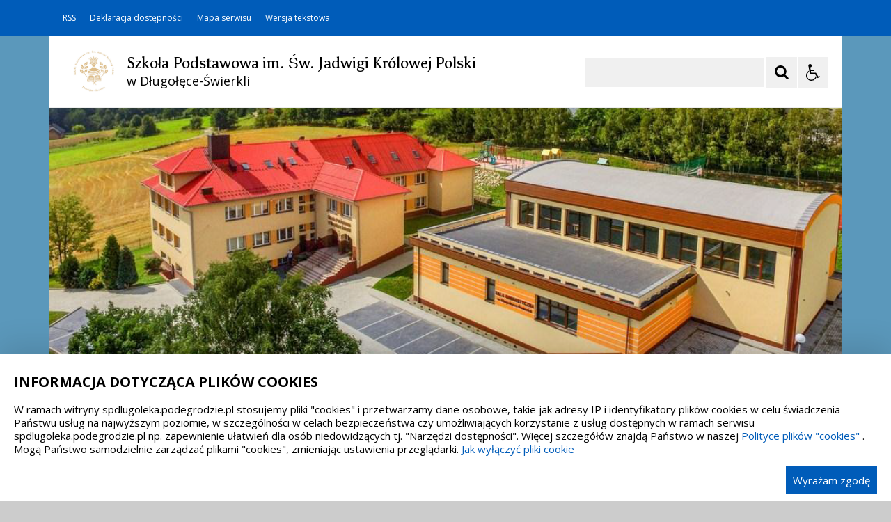

--- FILE ---
content_type: text/html; charset=UTF-8
request_url: https://spdlugoleka.podegrodzie.pl/pl/1117/0/wiadomosci.html?page=4
body_size: 24637
content:
<!DOCTYPE html>
<html lang="pl" dir="ltr" class="
    ">
    <head>
 
        <title>Wiadomości - Szkoła Podstawowa im. Św. Jadwigi Królowej Polski w Długołęce-Świerklo</title>         <meta name="deklaracja-dostępności" content="https://szkola.iap.pl/pl/264/0/deklaracja-dostepnosci.html" />
<meta name="Reference" content="COMM/SOCIAL">
<meta name="Creator" content="Interaktywna Polska Sp. z o.o.">
<meta name="Language" content="pl">
<meta name="Publisher" content="">
<meta name="Type" content="">
<meta name="viewport" content="width=device-width, user-scalable=yes, initial-scale=1">
<meta http-equiv="Content-Type" content="text/html; charset=utf-8">

 
        <link rel="apple-touch-icon" sizes="180x180" href="/apple-touch-icon.png">
<link rel="icon" type="image/png" sizes="32x32" href="/favicon-32x32.png">
<link rel="icon" type="image/png" sizes="16x16" href="/favicon-16x16.png">
<link rel="manifest" href="/site.webmanifest">
<link rel="mask-icon" href="/safari-pinned-tab.svg" color="#ee242c">
<meta name="msapplication-TileColor" content="#ffffff">
<meta name="theme-color" content="#ffffff">          
        <link href="/live/styles-theme/font-awesome.min.css" rel="stylesheet">
            <link href="/live/styles-theme/css-theme-g-grafit.css?v=2.0" type="text/css" rel="stylesheet">

        <link href="/live/styles-theme/css-theme-g-niebieski.css" type="text/css" rel="stylesheet">

                
        <style>
        .iap-sidebar-banner img {
            border: none !important;
        }
    </style>

            <style>
                        :root {
                --var-cmp-cookie-fontfamily: 'Open Sans', Arial, sans-serif;
                --var-cmp-cookie-headsize: 2rem; 
                --var-cmp-cookie-textsize: 1.5rem; 
                --var-cmp-cookie-bgcolor: #fff; 
                --var-cmp-cookie-textcolor: #000; 
                --var-cmp-cookie-linkcolor: #005CB9; 
                --var-cmp-cookie-linkcolor-hover: #003d59; 
                --var-cmp-cookie-border: 1px solid #ccc; 

                --var-cmp-cookie-btn-textsize: 1.5rem; 
                --var-cmp-cookie-btn-bgcolor: #005CB9; 
                --var-cmp-cookie-btn-color: #fff; 
                --var-cmp-cookie-btn-bgcolor-hover: #000; 
                --var-cmp-cookie-btn-color-hover: #fff; 

            }
        </style>
    
<style>
    .cmp-cookie-wrapper {
        box-shadow: 0 -12px 40px rgb(0 0 0 / 12%) !important;
        position: fixed; bottom: 0; left: 0; right: 0; z-index: 99999999; 
        width:100%; 
        padding: 10px 20px; 
        background: var(--var-cmp-cookie-bgcolor);
        border-top: var(--var-cmp-cookie-border);
        color: var(--var-cmp-cookie-textcolor);
        font-family: var(--var-cmp-cookie-fontfamily);
    }
    .cmp-cookie-wrapper>div {
        width: 1280px; 
        margin: 0 auto; 
    }
    .cmp-cookie-wrapper h2 {
        font-size: var(--var-cmp-cookie-headsize);
        color: var(--var-cmp-cookie-textcolor);
        font-family: var(--var-cmp-cookie-fontfamily);
    }
    .cmp-cookie-wrapper p {
        font-size: var(--var-cmp-cookie-textsize);
        color: var(--var-cmp-cookie-textcolor);
        line-height: 1.3;
        font-family: var(--var-cmp-cookie-fontfamily);
    }
    .cmp-cookie-wrapper p a {
        color: var(--var-cmp-cookie-linkcolor);
        font-family: var(--var-cmp-cookie-fontfamily);
    }
    .cmp-cookie-wrapper p a:hover,
    .cmp-cookie-wrapper p a:focus, {
        color: var(--var-cmp-cookie-linkcolor-hover);
        text-decoration: none; 
    }
    .cmp-cookie-wrapper a.cmp-cookie-btn {
        float: right;  
        padding: 10px; 
        font-size: var(--var-cmp-cookie-btn-textsize);
        color: var(--var-cmp-cookie-btn-color);
        background-color: var(--var-cmp-cookie-btn-bgcolor); 
        text-decoration: none; 
        font-family: var(--var-cmp-cookie-fontfamily);
    }
    .cmp-cookie-wrapper a.cmp-cookie-btn:hover,
    .cmp-cookie-wrapper a.cmp-cookie-btn:focus {
        color: var(--var-cmp-cookie-btn-color-hover);
        background-color: var(--var-cmp-cookie-btn-bgcolor-hover);
    }
    @media (max-width: 1280px) {
        .cmp-cookie-wrapper>div {
            width: 100%; 
        }
    }
</style>
         <script>
    $global_url_link_sitemap = '';
</script>
<script src="/live/js-theme/jquery-3.5.1.min.js"></script>
<script src="/live/js-theme/iap-scripts-plugins.js"></script>
<script src="/live/js-theme/iap-scripts-dev.js"></script>
<script src="/live/js-theme/tiny-slider/tiny-slider.js"></script>
<script src="/live/js-theme/layouts/keyboard-layouts-microsoft.js"></script>          
    </head>
    <body class="
                                                                                                                                                                                                                                    ">

                           
        <!-- ###### WCAG ###### -->
<ul class="nav-skiplinks-wcag no-print" id="iap-bip-skiplinks-nav">
    <li><a href="#iap-wyszukiwarka" class="iap-bip-skiplink-a">Przejdź do wyszukiwarki <span>ALT + 1</span></a></li>
    <li><a href="#iap-landmark-kontent-menu" class="iap-bip-skiplink-a">Przejdź do menu <span>ALT + 2</span></a></li>
    <li><a href="#iap-landmark-kontent-tresc" class="iap-bip-skiplink-a">Przejdź do treści <span>ALT + 3</span></a></li>
    <li><a href="#iap-landmark-stopka" class="iap-bip-skiplink-a">Przejdź do stopki <span>ALT + 4</span></a></li>
    <li><a href="/pl/1107/0/mapa-strony.html" class="iap-bip-skiplink-a">Mapa strony <span>ALT + 5</span></a></li>
</ul>
<!-- // ###### WCAG ###### --> 
        

                    
                                        	<div class="bip-body-wrp bip-body-wrp--bg-default-dynamic" style="
	        	background-image: url('https://spdlugoleka.podegrodzie.pl/mfiles/1124/44/427/i/SP-D-UGO-KA-WIERKLA-1635878930.jpg'); 
	        	 background-color:#5b98bb;	        	 background-attachment: fixed	        	">
	                    
	
 
                                        
            <!-- ############################################################## -->
            <!-- BIP - HEADER - MAIN -->
            <header id="iap-landmark-naglowek" class="iap-bip-header-wrapper-main full-width-tech-part clearfix">

                <div class="iap-bip-header-tech-part-wrapper clearfix"><div class="iap-bip-header-tech-part-wrapper-in clearfix"><div class="clearfix"><nav class="iap-bip-menu-tech-nav" aria-label="Menu narzędziowe">
    <ul class="iap-bip-menu-tech-list">
        <li>
           <a href="/pl/1118/0/rss.html" class="icon-accessibility"  target="_blank">RSS</a>
        </li>
        <li>
            <a href="/pl/1112/0/deklaracja-dostepnosci.html" class="icon-accessibility"  target="_self">Deklaracja dostępności</a>
        </li>
        <li>
            <a href="/pl/1107/0/mapa-strony.html" class="icon-sitemap" target="_self">Mapa serwisu</a>
        </li>
        <li>
            <a href="/" class="icon-text-version -js-text-version" data-text-version="" target="_self">Wersja tekstowa / graficzna</a>
        </li>
    </ul>

</nav></div></div></div> 
                <div class="iap-bip-header-main-part-wrapper">
                    <div class="iap-bip-header-main-part-wrapper-in">
                        <div class="iap-bip-header-main-part with-search clearfix">
                            <div class="iap-bip-header-main-part-left">
                                                            

                                            <a href="/" class="iap-bip-header-main-part-herb">
                    <img class="iap-bip-header-main-part-herb-img" src="https://spdlugoleka.podegrodzie.pl:443/mfiles/1123/44/587/i/no_bc-20-1-1739269929.jpg" alt="LOGO">
                </a>
                        
                
                                 
                                <strong class="iap-bip-header-main-part-title">
                                    <span>Szkoła Podstawowa im. Św. Jadwigi Królowej Polski</span>
<span>w Długołęce-Świerkli</span>                                 </strong>
                            </div>

                            <div class="iap-bip-header-main-part-right">
    <ul class="iap-bip-header-options-list iap-wcag--excluded">
        <li>
            <form class="iap-bip-search iap-bip-search--big" role="search" name="search" method="get" action="/pl/1119/0/wyszukiwarka.html">
                <label class="sr-only iap-wcag--excluded" for="iap-wyszukiwarka">Szukaj</label>
                <input class="iap-bip-input iap-bip-input--search-main iap-wcag--excluded -js-iap-wcag-virtual-keyboard" 
                id="iap-wyszukiwarka" 
                type="search" 
                name="q" 
                lang="pl" accesskey="-" required="required" 
                value="" 
                data-placement="bottom" 
                data-toggle="tooltip" 
                data-original-title="Wpisz poszukiwaną frazę">
                <button class="iap-bip-button" type="submit" data-placement="bottom" data-toggle="tooltip" data-original-title="Rozpocznij wyszukiwanie">
                    <span class="iap-screen-reader-only iap-wcag--excluded">Szukaj</span>
                </button>
            </form>
        </li>
        <li>
            <button class="iap-bip-header--button--primary iap-bip-button-size-big -js-iap-wcag-widget-btn" aria-expanded="false" aria-pressed="false" aria-label="Opcje Wyświetlania WCAG 2.1" aria-controls="iap-wcag-options"  data-placement="bottom" data-toggle="tooltip" data-original-title="Narzędzia dostępności"><span class="hidden" aria-hidden="true">Narzędzia dostępności</span></button>
                            
                                                            
            <div id="iap-wcag-options" class="iap-wcag-options-wrapper-main" hidden="">
                <div class="iap-wcag-options-wrapper">

                    
                    <div class="iap-wcag-options-group-wrapper">
                        <div class="iap-wcag-options-group--main-name">
                            <span class="iap-wcag--excluded">Rozmiar Tekstu</span>
                        </div>

                        <div class="iap-wcag-options-group">
                            <span class="iap-wcag-options-group--icon iap-wcag-fontsize-icon"></span>
                            <span id="iap-wcag-font-size-counter" class="iap-wcag-options-group--counter iap-wcag--excluded" aria-hidden="true">
                                1                            </span>
                            <button class="iap-wcag-options-group--button -js-iap-wcag-btn-font-size iap-wcag-plugin-plus iap-wcag--excluded" 
                                data-iap-wcag-btn-role="up" 
                                aria-pressed="mixed"  title="Zwiększ rozmiar tekstu"
                                aria-label="Zwiększ rozmiar tekstu">
                                <span><i class="fa fa-chevron-up iap-wcag--excluded" aria-hidden="true"></i></span>
                            </button>
                            <button class="iap-wcag-options-group--button -js-iap-wcag-btn-font-size iap-wcag-plugin-minus iap-wcag--excluded" 
                                data-iap-wcag-btn-role="down" 
                                aria-pressed="mixed" title="Zmniejsz rozmiar tekstu"
                                aria-label="Zmniejsz rozmiar tekstu">
                                <span><i class="fa fa-chevron-down iap-wcag--excluded" aria-hidden="true"></i></span>
                            </button>
                            <span class="iap-wcag-options-group--name iap-wcag--excluded" aria-hidden="true">Zmień rozmiar tekstu</span>
                        </div>


                        <div class="iap-wcag-options-group--main-name">
                            <span class="iap-wcag--excluded">Ustawienia Tekstu</span>
                        </div>

                        <div class="iap-wcag-options-group">
                            <span class="iap-wcag-options-group--icon iap-wcag-line-height-icon"></span>
                            <span class="iap-wcag-options-group--counter iap-wcag--excluded" aria-hidden="true">
                                1                            </span>
                            <button class="iap-wcag-options-group--button -js-iap-wcag-btn-line-height iap-wcag--excluded" 
                                data-iap-wcag-btn-role="up" 
                                aria-pressed="mixed" title="Zwiększ odstęp między wierszami" 
                                aria-label="Zwiększ odstęp między wierszami">
                                <span><i class="fa fa-chevron-up iap-wcag--excluded" aria-hidden="true"></i></span>
                            </button>
                            <button class="iap-wcag-options-group--button -js-iap-wcag-btn-line-height iap-wcag--excluded" 
                                data-iap-wcag-btn-role="down" 
                                aria-pressed="mixed" title="Zmniejsz odstęp między wierszami" 
                                aria-label="Zmniejsz odstęp między wierszami">
                                <span><i class="fa fa-chevron-down iap-wcag--excluded" aria-hidden="true"></i></span>
                            </button>
                            <span class="iap-wcag-options-group--name iap-wcag--excluded" aria-hidden="true">Odstęp między wierszami</span>
                        </div>

                        <div class="iap-wcag-options-group"> 
                            <span class="iap-wcag-options-group--icon iap-wcag-paragraph-icon"></span> 
                            <span class="iap-wcag-options-group--counter iap-wcag--excluded" aria-hidden="true">
                                1                            </span>
                            <button class="iap-wcag-options-group--button -js-iap-wcag-btn-paragraph iap-wcag--excluded" 
                                data-iap-wcag-btn-role="up" 
                                aria-pressed="mixed" title="Zwiększ odstęp między paragrafami" 
                                aria-label="Zwiększ odstęp między paragrafami">
                                <span><i class="fa fa-chevron-up iap-wcag--excluded" aria-hidden="true"></i></span>
                            </button>
                            <button class="iap-wcag-options-group--button -js-iap-wcag-btn-paragraph iap-wcag--excluded" 
                                data-iap-wcag-btn-role="down" 
                                aria-pressed="mixed" title="Zmniejsz odstęp między paragrafami" 
                                aria-label="Zmniejsz odstęp między paragrafami">
                                <span><i class="fa fa-chevron-down iap-wcag--excluded" aria-hidden="true"></i></span>
                            </button>
                            <span class="iap-wcag-options-group--name iap-wcag--excluded" aria-hidden="true">Odstęp między paragrafami</span>
                        </div>

                        <div class="iap-wcag-options-group">
                            <span class="iap-wcag-options-group--icon iap-wcag-letter-spacing-icon"></span>
                            <span class="iap-wcag-options-group--counter iap-wcag--excluded" aria-hidden="true">
                                1                            </span>
                            <button class="iap-wcag-options-group--button -js-iap-wcag-btn-letter-spacing iap-wcag--excluded" 
                                data-iap-wcag-btn-role="up" 
                                aria-pressed="mixed" title="Zwiększ odstęp między literami" 
                                aria-label="Zwiększ odstęp między literami">
                                <span><i class="fa fa-chevron-up iap-wcag--excluded" aria-hidden="true"></i></span>
                            </button>
                            <button class="iap-wcag-options-group--button -js-iap-wcag-btn-letter-spacing iap-wcag--excluded" 
                                data-iap-wcag-btn-role="down" 
                                aria-pressed="mixed" title="Zmniejsz odstęp między literami" 
                                aria-label="Zmniejsz odstęp między literami">
                                <span><i class="fa fa-chevron-down iap-wcag--excluded" aria-hidden="true"></i></span>
                            </button>
                            <span class="iap-wcag-options-group--name iap-wcag--excluded" aria-hidden="true">Odstęp między literami</span>
                        </div>

                        <div class="iap-wcag-options-group">
                            <span class="iap-wcag-options-group--icon iap-wcag-word-spacing-icon"></span>
                            <span class="iap-wcag-options-group--counter iap-wcag--excluded" aria-hidden="true">
                                1                            </span>
                            <button class="iap-wcag-options-group--button -js-iap-wcag-btn-word-spacing iap-wcag--excluded" 
                                data-iap-wcag-btn-role="up" 
                                aria-pressed="mixed" title="Zwiększ odstęp między słowami" 
                                aria-label="Zwiększ odstęp między słowami">
                                <span><i class="fa fa-chevron-up iap-wcag--excluded" aria-hidden="true"></i></span>
                            </button>
                            <button class="iap-wcag-options-group--button -js-iap-wcag-btn-word-spacing iap-wcag--excluded" 
                                data-iap-wcag-btn-role="down" 
                                aria-pressed="mixed" title="Zmniejsz odstęp między słowami" 
                                aria-label="Zmniejsz odstęp między słowami">
                                <span><i class="fa fa-chevron-down iap-wcag--excluded" aria-hidden="true"></i></span>
                            </button>
                            <span class="iap-wcag-options-group--name iap-wcag--excluded" aria-hidden="true">Odstęp między słowami</span>
                        </div>


                                                

                        <div class="iap-wcag-options-group--main-name">
                            <span class="iap-wcag--excluded">Czytelność tekstu</span>
                        </div>

                        <div id="id-iap-wcag-font-types" class="iap-wcag-options-group">

                            <button class="iap-wcag-option-btn iap-wcag-option-btn--2cols -js-iap-wcag-option-btn-font-type 
                                " 
                                aria-pressed="false" 
                                data-iap-wcag-btn-role="readable-font" 
                                aria-label="Czytelny font">
                                <span class="iap-wcag-option-btn--icon iap-wcag-readable-font-icon"></span>
                                <span class="iap-wcag-toggle-control  ">
                                    <span class="iap-wcag-control-em"></span>
                                    <span class="iap-wcag-control"></span>
                                </span>
                                <span class="iap-wcag-option-btn--name iap-wcag--excluded" aria-hidden="true">Czytelny<BR />font</span>
                            </button>

                            <button class="iap-wcag-option-btn iap-wcag-option-btn--2cols -js-iap-wcag-option-btn-font-type 
                                " 
                                aria-pressed="false" 
                                data-iap-wcag-btn-role="dyslexic-font" 
                                aria-label="Dysleksyjny font">
                                <span class="iap-wcag-option-btn--icon iap-wcag-dyslexic-font-icon"></span>
                                <span class="iap-wcag-toggle-control  ">
                                    <span class="iap-wcag-control-em"></span>
                                    <span class="iap-wcag-control"></span>
                                </span>
                                <span class="iap-wcag-option-btn--name iap-wcag--excluded" aria-hidden="true">Dysleksyjny<BR />font</span>
                            </button>


                            <div class="clear"></div>
                        </div>


                                                

                        <div class="iap-wcag-options-group--main-name">
                            <span class="iap-wcag--excluded">Wyrównanie tekstu</span>
                        </div>

                        <div id="id-iap-wcag-text-align" class="iap-wcag-options-group">

                            <button class="iap-wcag-option-btn iap-wcag-option-btn--3cols -js-iap-wcag-option-btn-text-align 
                                " 
                                aria-pressed="false" 
                                data-iap-wcag-btn-role="align-left" 
                                aria-label="Wyrównaj do lewej">
                                <span class="iap-wcag-option-btn--icon iap-wcag-text-align-left-icon"></span>
                                <span class="iap-wcag-toggle-control  ">
                                    <span class="iap-wcag-control-em"></span>
                                    <span class="iap-wcag-control"></span>
                                </span>
                                <span class="iap-wcag-option-btn--name iap-wcag--excluded" aria-hidden="true">Wyrównaj<BR />do lewej</span>
                            </button>

                            <button class="iap-wcag-option-btn iap-wcag-option-btn--3cols -js-iap-wcag-option-btn-text-align 
                                " 
                                aria-pressed="false" 
                                data-iap-wcag-btn-role="align-center" 
                                aria-label="Wyrównaj do środka">
                                <span class="iap-wcag-option-btn--icon iap-wcag-text-align-center-icon"></span>
                                <span class="iap-wcag-toggle-control  ">
                                    <span class="iap-wcag-control-em"></span>
                                    <span class="iap-wcag-control"></span>
                                </span>
                                <span class="iap-wcag-option-btn--name iap-wcag--excluded" aria-hidden="true">Wyrównaj<BR />do środka</span>
                            </button>

                            <button class="iap-wcag-option-btn iap-wcag-option-btn--3cols -js-iap-wcag-option-btn-text-align 
                                " 
                                aria-pressed="false" 
                                data-iap-wcag-btn-role="align-right" 
                                aria-label="Wyrównaj do prawej">
                                <span class="iap-wcag-option-btn--icon iap-wcag-text-align-right-icon"></span>
                                <span class="iap-wcag-toggle-control  ">
                                    <span class="iap-wcag-control-em"></span>
                                    <span class="iap-wcag-control"></span>
                                </span>
                                <span class="iap-wcag-option-btn--name iap-wcag--excluded" aria-hidden="true">Wyrównaj<BR />do prawej</span>
                            </button>

                            <div class="clear"></div>
                        </div>

                                                

                        <div class="iap-wcag-options-group--main-name">
                            <span class="iap-wcag--excluded">Filtry</span>
                        </div>

                        <div id="id-iap-wcag-filters">
                            <div class="iap-wcag-options-group">

                                <button class="iap-wcag-option-btn iap-wcag-option-btn--3cols -js-iap-wcag-option-btn-filter 
                                    " 
                                    aria-pressed="false" 
                                    data-iap-wcag-btn-role="dark-yellow" 
                                    aria-label="Silny kontrast">
                                    <span class="iap-wcag-option-btn--icon iap-wcag-dark-yellow-icon"></span>
                                    <span class="iap-wcag-toggle-control    ">
                                        <span class="iap-wcag-control-em"></span>
                                        <span class="iap-wcag-control"></span>
                                    </span>
                                    <span class="iap-wcag-option-btn--name iap-wcag--excluded" aria-hidden="true">Silny<BR />kontrast&nbsp;</span>
                                </button>

                                <button class="iap-wcag-option-btn iap-wcag-option-btn--3cols -js-iap-wcag-option-btn-filter 
                                    " 
                                    aria-pressed="false" 
                                    data-iap-wcag-btn-role="invert" 
                                    aria-label="Inwersja">
                                    <span class="iap-wcag-option-btn--icon iap-wcag-invert-icon"></span>
                                    <span class="iap-wcag-toggle-control    ">
                                        <span class="iap-wcag-control-em"></span>
                                        <span class="iap-wcag-control"></span>
                                    </span>
                                    <span class="iap-wcag-option-btn--name iap-wcag--excluded" aria-hidden="true">Inwersja<BR />&nbsp;</span>
                                </button>

                                <button class="iap-wcag-option-btn iap-wcag-option-btn--3cols -js-iap-wcag-option-btn-filter 
                                    " 
                                    aria-pressed="false" 
                                    data-iap-wcag-btn-role="monochrome" 
                                    aria-label="Monochromia">
                                    <span class="iap-wcag-option-btn--icon iap-wcag-monochrome-icon"></span>
                                    <span class="iap-wcag-toggle-control    ">
                                        <span class="iap-wcag-control-em"></span>
                                        <span class="iap-wcag-control"></span>
                                    </span>
                                    <span class="iap-wcag-option-btn--name iap-wcag--excluded" aria-hidden="true">Monochromia<BR />&nbsp;</span>
                                </button>

                                <div class="clear"></div>
                            </div>


                            <div class="iap-wcag-options-group">

                                <button class="iap-wcag-option-btn iap-wcag-option-btn--3cols -js-iap-wcag-option-btn-filter 
                                    " 
                                    aria-pressed="false" 
                                    data-iap-wcag-btn-role="high-contrast" 
                                    aria-label="Wysoki kontrast">
                                    <span class="iap-wcag-option-btn--icon iap-wcag-high-contrast-icon"></span>
                                    <span class="iap-wcag-toggle-control    ">
                                        <span class="iap-wcag-control-em"></span>
                                        <span class="iap-wcag-control"></span>
                                    </span>
                                    <span class="iap-wcag-option-btn--name iap-wcag--excluded" aria-hidden="true">Wysoki<BR />kontrast</span>
                                </button>


                                <button class="iap-wcag-option-btn iap-wcag-option-btn--3cols -js-iap-wcag-option-btn-filter 
                                    " 
                                    aria-pressed="false" 
                                    data-iap-wcag-btn-role="high-saturation" 
                                    aria-label="Wysoka saturacja">
                                    <span class="iap-wcag-option-btn--icon iap-wcag-high-saturation-icon"></span>
                                    <span class="iap-wcag-toggle-control    ">
                                        <span class="iap-wcag-control-em"></span>
                                        <span class="iap-wcag-control"></span>
                                    </span>
                                    <span class="iap-wcag-option-btn--name iap-wcag--excluded" aria-hidden="true">Wysoka<BR />saturacja</span>
                                </button>

                                <button class="iap-wcag-option-btn iap-wcag-option-btn--3cols -js-iap-wcag-option-btn-filter 
                                    " 
                                    aria-pressed="false" 
                                    data-iap-wcag-btn-role="low-saturation" 
                                    aria-label="Niska saturacja">
                                    <span class="iap-wcag-option-btn--icon iap-wcag-low-saturation-icon"></span>
                                    <span class="iap-wcag-toggle-control    ">
                                        <span class="iap-wcag-control-em"></span>
                                        <span class="iap-wcag-control"></span>
                                    </span>
                                    <span class="iap-wcag-option-btn--name iap-wcag--excluded" aria-hidden="true">Niska<BR />saturacja</span>
                                </button>

                                <div class="clear"></div>
                            </div>

                        </div>

                                                
                        <div class="iap-wcag-options-group--main-name">
                            <span class="iap-wcag--excluded">Pomocne</span>
                        </div>


                        <div id="id-iap-wcag-helpers-1" class="iap-wcag-options-group">

                            <button class="iap-wcag-option-btn iap-wcag-option-btn--3cols -js-iap-wcag-option-btn-helpers 
                                " 
                                aria-pressed="false" 
                                data-iap-wcag-btn-role="help-line" 
                                aria-label="Linia pomocnicza">
                                <span class="iap-wcag-option-btn--icon iap-wcag-help-line-icon"></span>
                                <span class="iap-wcag-toggle-control    ">
                                    <span class="iap-wcag-control-em"></span>
                                    <span class="iap-wcag-control"></span>
                                </span>
                                <span class="iap-wcag-option-btn--name iap-wcag--excluded" aria-hidden="true">Linia<BR />pomocnicza</span>
                            </button>

                            <button class="iap-wcag-option-btn iap-wcag-option-btn--3cols -js-iap-wcag-option-btn-helpers 
                                " 
                                aria-pressed="false" 
                                data-iap-wcag-btn-role="help-mask" 
                                aria-label="Maska pomocnicza">
                                <span class="iap-wcag-option-btn--icon iap-wcag-help-mask-icon"></span>
                                <span class="iap-wcag-toggle-control    ">
                                    <span class="iap-wcag-control-em"></span>
                                    <span class="iap-wcag-control"></span>
                                </span>
                                <span class="iap-wcag-option-btn--name iap-wcag--excluded" aria-hidden="true">Maska<BR />pomocnicza</span>
                            </button>

                            <button class="iap-wcag-option-btn iap-wcag-option-btn--3cols -js-iap-wcag-option-btn-helpers 
                                " 
                                aria-pressed="false" 
                                data-iap-wcag-btn-role="virtual-keyboard" 
                                aria-label="Wirtualna klawiatura">
                                <span class="iap-wcag-option-btn--icon iap-wcag-virtual-keyboard-icon"></span>
                                <span class="iap-wcag-toggle-control    ">
                                    <span class="iap-wcag-control-em"></span>
                                    <span class="iap-wcag-control"></span>
                                </span>
                                <span class="iap-wcag-option-btn--name iap-wcag--excluded" aria-hidden="true">Wirtualna<BR />klawiatura</span>
                            </button>
                            <div class="clear"></div>
                        </div>

                                                
                        <div id="id-iap-wcag-helpers-2" class="iap-wcag-options-group">

                            <button class="iap-wcag-option-btn iap-wcag-option-btn--3cols -js-iap-wcag-option-btn-helpers 
                                " 
                                aria-pressed="false" 
                                data-iap-wcag-btn-role="hide-images" 
                                aria-label="Ukryj obrazy">
                                <span class="iap-wcag-option-btn--icon iap-wcag-hide-images-icon"></span>
                                <span class="iap-wcag-toggle-control    ">
                                    <span class="iap-wcag-control-em"></span>
                                    <span class="iap-wcag-control"></span>
                                </span>
                                <span class="iap-wcag-option-btn--name iap-wcag--excluded" aria-hidden="true">Ukryj<BR />obrazy</span>
                            </button>

                            <button class="iap-wcag-option-btn iap-wcag-option-btn--3cols -js-iap-wcag-option-btn-helpers 
                                " 
                                aria-pressed="false" 
                                data-iap-wcag-btn-role="animations" 
                                aria-label="Wyłącz animacje">
                                <span class="iap-wcag-option-btn--icon iap-wcag-animations-icon"></span>
                                <span class="iap-wcag-toggle-control    ">
                                    <span class="iap-wcag-control-em"></span>
                                    <span class="iap-wcag-control"></span>
                                </span>
                                <span class="iap-wcag-option-btn--name iap-wcag--excluded" aria-hidden="true">Wyłącz<BR />animacje</span>
                            </button>

                            <button class="iap-wcag-option-btn iap-wcag-option-btn--3cols -js-iap-wcag-option-btn-helpers 
                                " 
                                aria-pressed="false" 
                                data-iap-wcag-btn-role="sounds" 
                                aria-label="Wyłącz dźwięk">
                                <span class="iap-wcag-option-btn--icon iap-wcag-sounds-icon"></span>
                                <span class="iap-wcag-toggle-control    ">
                                    <span class="iap-wcag-control-em"></span>
                                    <span class="iap-wcag-control"></span>
                                </span>
                                <span class="iap-wcag-option-btn--name iap-wcag--excluded" aria-hidden="true">Wyłącz<BR />dźwięk</span>
                            </button>
                            <div class="clear"></div>
                        </div>

                                                
                        <div id="id-iap-wcag-cursors" class="iap-wcag-options-group">

                            <button class="iap-wcag-option-btn iap-wcag-option-btn--2cols -js-iap-wcag-option-btn-helpers 
                                " 
                                aria-pressed="false" 
                                data-iap-wcag-btn-role="big-black-cursor" 
                                aria-label="Duży czarny kursor">
                                <span class="iap-wcag-option-btn--icon iap-wcag-big-black-cursor-icon"></span>
                                <span class="iap-wcag-toggle-control    ">
                                    <span class="iap-wcag-control-em"></span>
                                    <span class="iap-wcag-control"></span>
                                </span>
                                <span class="iap-wcag-option-btn--name iap-wcag--excluded" aria-hidden="true">Duży<BR />czarny kursor</span>
                            </button>

                            <button class="iap-wcag-option-btn iap-wcag-option-btn--2cols -js-iap-wcag-option-btn-helpers 
                                " 
                                aria-pressed="false" 
                                data-iap-wcag-btn-role="big-white-cursor" 
                                aria-label="Duży biały kursor">
                                <span class="iap-wcag-option-btn--icon iap-wcag-big-white-cursor-icon"></span>
                                <span class="iap-wcag-toggle-control    ">
                                    <span class="iap-wcag-control-em"></span>
                                    <span class="iap-wcag-control"></span>
                                </span>
                                <span class="iap-wcag-option-btn--name iap-wcag--excluded" aria-hidden="true">Duży<BR />biały kursor</span>
                            </button>
                            <div class="clear"></div>
                        </div>


                                                
                    </div>


                    
                </div>
            </div>


                                                            
        </li>
    </ul>
</div> 
                        </div>
                    </div>
                </div>



                <!-- ############################################################## -->
                <a class="skiplink-wcag-standalone skiplink-wcag--w-small skiplink-wcag--mtb-10" href="#iap-landmark-kontent" title="Przejdź do treści">Przejdź do treści</a>
                <!-- ############################################################## -->

                
                                 

	
	    	    
        <div class="iap-bip-header-banner-part-wrapper">
	        <div class="iap-bip-header-banner-part-wrapper-in">


			    <div class="wcag-wide-main-slider wcag-slider--opacity-mode clearfix">
			        <div id="wcag-main-header-slider" class="clearfix">

				        	                        	                        						        <div>
						            <div class="wcag-tiny-slider-img">
						                <picture>
						                    <source media="(min-width: 961px)" srcset="/mfiles/1131/44/456/i/1140-0/D-ugo-ka-wierkla-widok-z-1-1636037126.png 1x" />
						                    <source media="(max-width: 960px)" srcset="/mfiles/1131/44/456/i/960-0/D-ugo-ka-wierkla-widok-z-1-1636037126.png 1x" />
						                    <source media="(max-width: 720px)" srcset="/mfiles/1131/44/456/i/720-0/D-ugo-ka-wierkla-widok-z-1-1636037126.png 1x" />
						                    <source media="(max-width: 480px)" srcset="/mfiles/1131/44/456/i/500-0/D-ugo-ka-wierkla-widok-z-1-1636037126.png 1x, /mfiles/1131/44/456/i/1000-0/D-ugo-ka-wierkla-widok-z-1-1636037126.png 2x" />
						                    												<img src="/mfiles/1131/44/456/i/1140-0/D-ugo-ka-wierkla-widok-z-1-1636037126.png" 
						                    	srcset="/mfiles/1131/44/456/i/1140-0/D-ugo-ka-wierkla-widok-z-1-1636037126.png 1x, /mfiles/1131/44/456/i/1140-0/D-ugo-ka-wierkla-widok-z-1-1636037126.png 2x" alt="DŚ5">
					            									                </picture>
						            </div>
						        </div>
					        	            

				        
			        </div>
			    </div>



	        </div>
        </div>
	    
	 
            </header>
            <!-- //BIP - HEADER - MAIN -->






            <a class="skiplink-wcag-standalone skiplink-wcag--w-small skiplink-wcag--mtb-10" href="#iap-landmark-stopka" title="Przejdź do stopki">Przejdź do stopki</a>






            <!-- ##################################################### -->
            <!-- BIP - MAIN CONTENT -->
            <div id="iap-landmark-kontent" class="iap-bip-main-content-wrapper iap-main-content-2-cols--mcright">

                <div id="iap-bip-jestest-tu" class="iap-bip-breadcrumbs-wrapper">
    <div>
        <nav class="iap-bip-breadcrumb-simple iap-bip-breadcrumb-simple--wrap" aria-label="Jesteś tutaj">
            <ol class="iap-bip-breadcrumb-simple--list">
                							                <li class="iap-bip-breadcrumb-simple--list-item" aria-current="page">
		                    <span>Wiadomości</span>
		                </li>
					            	
            </ol>
        </nav>
    </div>

</div>
 
                <div class="iap-bip-main-content clearfix">

                    <!-- ##################################################### -->
                    <!-- BIP - SIDEBAR - LEFT -->
                    <div class="iap-bip-main-content-aside aside--left">
                        <div class="iap-bip-main-content-aside-in">

                            <div class="iap-bip-sidebar-menu-btn">
                                <button id="menu-poboczne-toggle" class="menu-poboczne-btn menu-opened" aria-expanded="false" aria-controls="iap-panel-boczny">
                                    <span class="menu-poboczne-btn-title">Panel Boczny</span>
                                    <span class="menu-btn-toggle-icon open"><span></span><span></span><span></span></span>
                                </button>
                            </div>
                            <div id="iap-panel-boczny" class="iap-sidebar-vert-menu-wrapper">

                                <!-- ********************* -->

                                <div class="iap-sidebar-vert-menu" id="iap-landmark-kontent-menu">
                                    <a class="skiplink-wcag skiplink-wcag--mb-10" href="#iap-landmark-kontent-menu-dodatkowe" aria-label="Pomiń i przejdź do Menu Organizacje">Przejdź do Menu Organizacje</a>
                                    <h2>O szkole</h2>
                                    <nav aria-label="Menu O szkole">
                                        <ul class="iap-sidebar-nav-sec">
    
        <li class="iap-sidebar-nav-sec--item last-child">
            <a href="/pl/1081/0/historia-szkoly.html" class="">Historia szkoły</a>
            
                    </li>

    
        <li class="iap-sidebar-nav-sec--item last-child">
            <a href="/pl/1085/0/patron.html" class="">Patron</a>
            
                    </li>

    
        <li class="iap-sidebar-nav-sec--item last-child">
            <a href="/pl/1337/0/grono-pedagogiczne.html" class="">Grono pedagogiczne</a>
            
                    </li>

    
        <li class="iap-sidebar-nav-sec--item last-child">
            <a href="/pl/1338/0/dokumenty-regulujace-prace-szkoly.html" class="">Dokumenty regulujące pracę szkoły</a>
            
                    </li>

    
        <li class="iap-sidebar-nav-sec--item last-child">
            <a href="/pl/1339/0/rada-rodzicow.html" class="">Rada rodziców</a>
            
                    </li>

    
        <li class="iap-sidebar-nav-sec--item last-child">
            <a href="/pl/1854/0/archiwum.html" class="">Archiwum</a>
            
                    </li>

    
        <li class="iap-sidebar-nav-sec--item last-child">
            <a href="/pl/1340/0/kontakt.html" class="">Kontakt</a>
            
                    </li>

    
        <li class="iap-sidebar-nav-sec--item last-child">
            <a href="/pl/2405/0/-super-szkoly-w-gminie-podegrodzie-.html" class="">"Super Szkoły w Gminie Podegrodzie"</a>
            
                    </li>

    
        <li class="iap-sidebar-nav-sec--item last-child">
            <a href="/pl/2573/0/rekrutacja-225-226.html" class="">Rekrutacja 2025/2026</a>
            
                    </li>

    
        <li class="iap-sidebar-nav-sec--item last-child">
            <a href="/pl/2613/0/laboratoria-przyszlosci.html" class="">Laboratoria Przyszłości</a>
            
                    </li>

    
        <li class="iap-sidebar-nav-sec--item last-child">
            <a href="/pl/2721/0/projekt-grant-3-malopolska-tarcza-antykryzysowa-pakiet-edukacyjny-ii.html" class="">Projekt "GRANT 3" - Małopolska Tarcza Antykryzysowa- Pakiet Edukacyjny II</a>
            
                    </li>

    
        <li class="iap-sidebar-nav-sec--item last-child">
            <a href="/pl/2726/0/umiem-plywac.html" class="">Umiem pływać</a>
            
                    </li>

    
        <li class="iap-sidebar-nav-sec--item last-child">
            <a href="/pl/2727/0/juz-plywam.html" class="">Już pływam</a>
            
                    </li>

    
        <li class="iap-sidebar-nav-sec--item last-child">
            <a href="/pl/2729/0/zajecia-z-gimnastyki-korekcyjno-kompensacyjnej.html" class="">Zajęcia z gimnastyki korekcyjno-kompensacyjnej</a>
            
                    </li>

    
        <li class="iap-sidebar-nav-sec--item last-child">
            <a href="https://calendar.google.com/calendar/u/0/embed?height=600&wkst=1&ctz=Europe/Warsaw&bgcolor=%23ffffff&src=M2RjOWZmN2ZmNDljYWRkOTVhNjkyYWYxMmZkYzAwZGVjMTMyM2JmZTMxMmJlY2VkMDA0OGVlNDljZWFmMGIwOUBncm91cC5jYWxlbmRhci5nb29nbGUuY29t&color=%230B8043" class="">Kalendarz szkolny</a>
            
                    </li>

    
        <li class="iap-sidebar-nav-sec--item last-child">
            <a href="/pl/2802/0/standardy-ochrony-maloletnich.html" class="">Standardy Ochrony Małoletnich</a>
            
                    </li>

    
        <li class="iap-sidebar-nav-sec--item last-child">
            <a href="/pl/2804/0/dyzur-wakacyjny.html" class="">Dyżur wakacyjny</a>
            
                    </li>

    
        <li class="iap-sidebar-nav-sec--item last-child">
            <a href="/pl/2870/0/maly-mistrz.html" class="">Mały mistrz</a>
            
                    </li>

    
        <li class="iap-sidebar-nav-sec--item last-child">
            <a href="/pl/2892/0/edukacja-zdrowotna.html" class="">Edukacja zdrowotna</a>
            
                    </li>

    
        <li class="iap-sidebar-nav-sec--item last-child">
            <a href="/pl/2920/0/„let’s-play-dwujezyczne-przedszkolaki-w-gminie-podegrodzie”.html" class="">„Let’s play! Dwujęzyczne przedszkolaki w Gminie Podegrodzie”</a>
            
                    </li>

    
        <li class="iap-sidebar-nav-sec--item last-child">
            <a href="/pl/2926/0/projekt-mlodzi-obywatele.html" class="">Projekt Młodzi Obywatele</a>
            
                    </li>

    </ul>                                     </nav>
                                    
                                </div>
                               
                                <!-- ********************* -->

                                <div class="iap-sidebar-vert-menu iap-margin-top-20" id="iap-landmark-kontent-menu-dodatkowe">
                                    <a class="skiplink-wcag skiplink-wcag--mb-10" href="#iap-landmark-kontent-menu-techniczne" aria-label="Pomiń i przejdź do Menu Oddział Przedszkolny">Przejdź do Menu Oddział Przedszkolny</a>
                                    <h2>Organizacje</h2>
                                    <nav aria-label="Menu Organizacje">
                                        <ul class="iap-sidebar-nav-sec">
    
        <li class="iap-sidebar-nav-sec--item last-child">
            <a href="/pl/1094/0/samorzad-uczniowski.html" class="">Samorząd Uczniowski</a>
            
                    </li>

    
        <li class="iap-sidebar-nav-sec--item last-child">
            <a href="/pl/1098/0/szkolna-kasa-oszczednosci.html" class="">Szkolna Kasa Oszczędności</a>
            
                    </li>

    
        <li class="iap-sidebar-nav-sec--item last-child">
            <a href="/pl/1102/0/szkolne-kolo-wolontariatu.html" class="">Szkolne Koło Wolontariatu</a>
            
                    </li>

    
        <li class="iap-sidebar-nav-sec--item last-child">
            <a href="/pl/2935/0/druzyna-harcerska-swierki-.html" class="">Drużyna Harcerska "Świerki"</a>
            
                    </li>

    </ul>                                     </nav>

                                </div>

                                <!-- ********************* -->

                                <div class="iap-sidebar-vert-menu iap-margin-top-20" id="iap-landmark-kontent-menu-dodatkowe">
                                    <a class="skiplink-wcag skiplink-wcag--mb-10" href="#iap-landmark-kontent-menu-techniczne" aria-label="Pomiń i przejdź do Menu Więcej">Przejdź do Menu Więcej</a>
                                    <h2>Oddział Przedszkolny</h2>
                                    <nav aria-label="Menu Oddział Przedszkolny">
                                        <ul class="iap-sidebar-nav-sec">
    
        <li class="iap-sidebar-nav-sec--item last-child">
            <a href="/pl/2822/0/pszczolki-225-226.html" class="">Pszczółki 2025/2026</a>
            
                    </li>

    
        <li class="iap-sidebar-nav-sec--item last-child">
            <a href="/pl/2823/0/sowki-225-226.html" class="">Sówki 2025/2026</a>
            
                    </li>

    
        <li class="iap-sidebar-nav-sec--item last-child">
            <a href="/pl/2824/0/stokrotki-225-226.html" class="">Stokrotki 2025/2026</a>
            
                    </li>

    </ul>                                     </nav>

                                </div>

                                <!-- ********************* -->

                                <div class="iap-sidebar-vert-menu iap-margin-top-20" id="iap-landmark-kontent-menu-techniczne">
                                    <a class="skiplink-wcag skiplink-wcag--mb-10" href="#iap-landmark-kontent" aria-label="Przejdź do Menu Techniczne">Przejdź do Menu Techniczne</a>
                                    <h2>Więcej</h2>
                                    <nav aria-label="Menu Więcej">
                                        <ul class="iap-sidebar-nav-sec">
    
        <li class="iap-sidebar-nav-sec--item last-child">
            <a href="/pl/1424/0/biblioteka-szkolna.html" class="">Biblioteka szkolna</a>
            
                    </li>

    
        <li class="iap-sidebar-nav-sec--item last-child">
            <a href="/pl/1425/0/swietlica-szkolna.html" class="">Świetlica szkolna</a>
            
                    </li>

    
        <li class="iap-sidebar-nav-sec--item last-child">
            <a href="/pl/1426/0/plan-lekcji.html" class="">Plan lekcji</a>
            
                    </li>

    
        <li class="iap-sidebar-nav-sec--item last-child">
            <a href="https://uonetplus.vulcan.net.pl/gminapodegrodzie" class="">E-dziennik</a>
            
                    </li>

    
        <li class="iap-sidebar-nav-sec--item last-child">
            <a href="/pl/2334/0/dni-wolne-od-zajec-dydaktycznych-spotkania-z-rodzicami.html" class="">Dni wolne od zajęć dydaktycznych, spotkania z rodzicami</a>
            
                    </li>

    
        <li class="iap-sidebar-nav-sec--item last-child">
            <a href="/pl/2335/0/dla-rodzica.html" class="">Dla rodzica</a>
            
                    </li>

    
        <li class="iap-sidebar-nav-sec--item last-child">
            <a href="/pl/2483/0/kroniki-szkolne.html" class="">Kroniki szkolne</a>
            
                    </li>

    
        <li class="iap-sidebar-nav-sec--item last-child">
            <a href="/pl/2610/0/ubezpieczenie.html" class="">Ubezpieczenie</a>
            
                    </li>

    
        <li class="iap-sidebar-nav-sec--item last-child">
            <a href="/pl/2618/0/wymagania-edukacyjne.html" class="">Wymagania edukacyjne</a>
            
                    </li>

    
        <li class="iap-sidebar-nav-sec--item last-child">
            <a href="/pl/2630/0/konsultacje.html" class="">Konsultacje</a>
            
                    </li>

    
        <li class="iap-sidebar-nav-sec--item last-child">
            <a href="/pl/2631/0/pedagog.html" class="">Pedagog</a>
            
                    </li>

    
        <li class="iap-sidebar-nav-sec--item last-child">
            <a href="/pl/2651/0/doradztwo-zawodowe.html" class="">Doradztwo zawodowe</a>
            
                    </li>

    
        <li class="iap-sidebar-nav-sec--item last-child">
            <a href="/pl/2694/0/egzamin-osmoklasisty.html" class="">Egzamin ósmoklasisty</a>
            
                    </li>

    
        <li class="iap-sidebar-nav-sec--item last-child">
            <a href="/pl/2776/0/psycholog.html" class="">Psycholog</a>
            
                    </li>

    </ul>                                     </nav>

                                </div>
                                
                                
                                <!-- ********************* -->

                                <div class="iap-sidebar-vert-menu iap-margin-top-20" id="iap-landmark-kontent-menu-techniczne">
                                    <a class="skiplink-wcag skiplink-wcag--mb-10" href="#iap-landmark-kontent" aria-label="Przejdź do treści">Przejdź do treści</a>
                                    <h2>Menu Techniczne</h2>
                                    <nav aria-label="Menu Techniczne">
                                        <ul class="iap-sidebar-nav-sec">
    
        <li class="iap-sidebar-nav-sec--item last-child">
            <a href="/pl/1107/0/mapa-strony.html" class="">Mapa Strony</a>
            
                    </li>

    
        <li class="iap-sidebar-nav-sec--item last-child">
            <a href="/pl/1108/0/redakcja-strony.html" class="">Redakcja Strony</a>
            
                    </li>

    
        <li class="iap-sidebar-nav-sec--item last-child">
            <a href="/pl/1109/0/polityka-prywatnosci.html" class="">Polityka prywatności</a>
            
                    </li>

    
        <li class="iap-sidebar-nav-sec--item last-child">
            <a href="/pl/1110/0/zastrzezenia-prawne.html" class="">Zastrzeżenia prawne</a>
            
                    </li>

    
        <li class="iap-sidebar-nav-sec--item last-child">
            <a href="/pl/1111/0/rejestr-zmian-.html" class="">Rejestr zmian </a>
            
                    </li>

    
        <li class="iap-sidebar-nav-sec--item last-child">
            <a href="/pl/1112/0/deklaracja-dostepnosci.html" class="">Deklaracja dostępności</a>
            
                    </li>

    
        <li class="iap-sidebar-nav-sec--item last-child">
            <a href="/pl/1113/0/tlumacz-jezyka-migowego.html" class="">Tłumacz języka migowego</a>
            
                    </li>

    
        <li class="iap-sidebar-nav-sec--item last-child">
            <a href="/pl/1114/0/statystyki.html" class="">Statystyki</a>
            
                    </li>

    </ul>                                     </nav>

                                </div>
                                
                                                                <!-- ********************* -->

                                
    <div class="iap-sidebar-banners-wrp">
                <div class="iap-sidebar-banner">
                            <a href="https://kuratorium.krakow.pl/" target="_self">
                    <span class="sr-only">kuratorium-oświaty-logo</span>
                    <img src="/mfiles/1125/44/241/i/kuratorium_logo-1737377500-1737972967.jpg" alt="kuratorium-oświaty-logo" title="kuratorium-oświaty-logo - Link otwierany w nowym oknie">
                </a>
                    </div>
                <div class="iap-sidebar-banner">
                            <a href="https://www.gov.pl/web/edukacja-i-nauka" target="_self">
                    <span class="sr-only">mein-logo</span>
                    <img src="/mfiles/1125/44/242/i/2021-01-14-mein-logo-1633945304.jpg" alt="mein-logo" title="mein-logo - Link otwierany w nowym oknie">
                </a>
                    </div>
                <div class="iap-sidebar-banner">
                            <a href="https://bip.malopolska.pl/dlugolekaswierkla,m,380129,strona-glowna.html" target="_self">
                    <span class="sr-only">bip-Długołęka-Świerkla</span>
                    <img src="/mfiles/1125/44/243/i/bip-podegrodzie-1633945342.jpg" alt="bip-Długołęka-Świerkla" title="bip-Długołęka-Świerkla - Link otwierany w nowym oknie">
                </a>
                    </div>
                <div class="iap-sidebar-banner">
                            <a href="http://www.oke.krakow.pl/inf/" target="_self">
                    <span class="sr-only">oke</span>
                    <img src="/mfiles/1125/44/244/i/nowe_logo_oke_L-1633945361.png" alt="oke" title="oke - Link otwierany w nowym oknie">
                </a>
                    </div>
                <div class="iap-sidebar-banner">
                            <a href="https://cke.gov.pl/" target="_self">
                    <span class="sr-only">cke</span>
                    <img src="/mfiles/1125/44/245/i/Logo_CKE-1633945375.png" alt="cke" title="cke - Link otwierany w nowym oknie">
                </a>
                    </div>
                <div class="iap-sidebar-banner">
                            <img src="/mfiles/1125/44/453/i/Poznaj-Polsk-1636033226.jpg" alt="Poznaj Polskę">
                    </div>
                <div class="iap-sidebar-banner">
                            <img src="/mfiles/1125/44/520/i/logo-Laboratoria_Przysz-o-ci_poziom_kolor-3-1655121474.png" alt="Laboratoria Przyszłości">
                    </div>
                <div class="iap-sidebar-banner">
                            <img src="/mfiles/1125/44/588/i/Znak_KPO_Pion_RGB.jpg-1744096084.jpg" alt="Krajowy Plan Odbudowy">
                    </div>
                <div class="iap-sidebar-banner">
                            <img src="/mfiles/1125/44/589/i/2025-04-10_210722-1744312139.png" alt="UE">
                    </div>
            </div>
 
                                <!-- ********************* -->

                            </div>
                        </div>
                    </div>
                    <!-- //BIP - SIDEBAR - LEFT -->

                
                    <!-- ##################################################### -->
                    <!-- BIP - ARTICLE CONTENT - RIGHT -->

                    <main id="iap-landmark-kontent-tresc" class="iap-bip-main-content-main">
                        <div class="iap-bip-main-content-main-in">
                            
                            
<article class="iap-article-text-content iap-wcag-article">
    
            <header class="iap-text-header-complex no-top-pad">
            <div class="iap-article-header-title">
                <h1 class="iap-text-heading iap-heading--h1">Wiadomości</h1>
            </div>
        </header>
        <section>
        <h2 class="hiddenReaderContent">Treść</h2>
                      
                        <div class="iap-bip-news-list-v1 iap-bip-news-list-v1--small-images">
                                                    <article class="iap-bip-news-list-v1-item iap-bip-news-list-v1-item--with-img clearfix">
                        <div class="iap-bip-news-list-v1-item-in">
                            <div class="iap-bip-news-list-v1-image">
                                <picture>
                                    <img src="/mfiles/1117/3/10599/i/360-250/494764476_1159276515997670_4529790619868133925_n-1746130947-1746131221.jpg" alt="Kino 9D.">    
                                </picture>
                            </div>
                                                        <div class="iap-bip-news-list-v1-content iap-bip-news-list-v1--bigger-text">
                                <header>
                                    <h2><a href="/pl/1117/10599/kino-9d-.html">Kino 9D.</a></h2>
                                                                        <time datetime="2025-05-01 22:20:20">01.05.2025 22:20</time>
                                </header>
                                <div>   
                                    <p>
                                        Do naszej szkoły przyjechało kino plenerowe 9D. Była to wgrana w konkursie , w kt&oacute;rym szkoła wzięła udział.

W wirtualną rzeczywistość przeniosły się dzieci z klas 1-3 , kt&oacute;re brały udział w kilkuminutowych seansach.

Filmiki były dostosowane do wieku uczni&oacute;w.                                    </p>
                                </div>
                                <footer>
                                    <a href="/pl/1117/10599/kino-9d-.html" class="iap-bip-news-list-v1-more-btn" aria-label="Czytaj więcej o Kino 9D.">
                                        <span>czytaj więcej</span>
                                    </a>
                                </footer>
                            </div>
                        </div>
                    </article>
                                                                    <article class="iap-bip-news-list-v1-item iap-bip-news-list-v1-item--with-img clearfix">
                        <div class="iap-bip-news-list-v1-item-in">
                            <div class="iap-bip-news-list-v1-image">
                                <picture>
                                    <img src="/mfiles/1117/3/10598/i/360-250/494432584_1158850316040290_5134988860964027783_n-1746130780-1746131216.jpg" alt="Akademia z okazji Uchwalenia Konstytucji 3 maja.">    
                                </picture>
                            </div>
                                                        <div class="iap-bip-news-list-v1-content iap-bip-news-list-v1--bigger-text">
                                <header>
                                    <h2><a href="/pl/1117/10598/akademia-z-okazji-uchwalenia-konstytucji-3-maja-.html">Akademia z okazji Uchwalenia Konstytucji 3 maja.</a></h2>
                                                                        <time datetime="2025-05-01 22:16:14">01.05.2025 22:16</time>
                                </header>
                                <div>   
                                    <p>
                                        Z okazji zbliżającej się rocznicy uchwalenia Konstytucji 3 Maja w naszej szkole odbyła się uroczysta akademia, podczas kt&oacute;rej uczniowie przypomnieli nam, jak ważne są wolność, patriotyzm i wsp&oacute;lna odpowiedzialność za Ojczyznę.

W programie znalazły się poruszające wier                                    </p>
                                </div>
                                <footer>
                                    <a href="/pl/1117/10598/akademia-z-okazji-uchwalenia-konstytucji-3-maja-.html" class="iap-bip-news-list-v1-more-btn" aria-label="Czytaj więcej o Akademia z okazji Uchwalenia Konstytucji 3 maja.">
                                        <span>czytaj więcej</span>
                                    </a>
                                </footer>
                            </div>
                        </div>
                    </article>
                                                                    <article class="iap-bip-news-list-v1-item iap-bip-news-list-v1-item--with-img clearfix">
                        <div class="iap-bip-news-list-v1-item-in">
                            <div class="iap-bip-news-list-v1-image">
                                <picture>
                                    <img src="/mfiles/1117/3/10567/i/360-250/5f453db7-963e-4731-9c84-25badf33665a-1745956539-1745956587.jpg" alt="Gminny turniej piłki nożnej Igrzyska dzieci.">    
                                </picture>
                            </div>
                                                        <div class="iap-bip-news-list-v1-content iap-bip-news-list-v1--bigger-text">
                                <header>
                                    <h2><a href="/pl/1117/10567/gminny-turniej-pilki-noznej-igrzyska-dzieci-.html">Gminny turniej piłki nożnej Igrzyska dzieci.</a></h2>
                                                                        <time datetime="2025-04-29 21:52:53">29.04.2025 21:52</time>
                                </header>
                                <div>   
                                    <p>
                                        29 kwietnia zostały rozegrane Mistrzostwa Gminy Podegrodzie w piłce nożnej w ramach Igrzysk dzieci. dziewczyny wywalczyły wysokie II miejsce natomiast chłopcy zajęli IV miejsce. Wielkie GRATULACJE🏆🏆🏆🥈🥈😊                                    </p>
                                </div>
                                <footer>
                                    <a href="/pl/1117/10567/gminny-turniej-pilki-noznej-igrzyska-dzieci-.html" class="iap-bip-news-list-v1-more-btn" aria-label="Czytaj więcej o Gminny turniej piłki nożnej Igrzyska dzieci.">
                                        <span>czytaj więcej</span>
                                    </a>
                                </footer>
                            </div>
                        </div>
                    </article>
                                                                    <article class="iap-bip-news-list-v1-item iap-bip-news-list-v1-item--with-img clearfix">
                        <div class="iap-bip-news-list-v1-item-in">
                            <div class="iap-bip-news-list-v1-image">
                                <picture>
                                    <img src="/mfiles/1117/3/10565/i/360-250/c3da4f71-4804-4f99-9f21-9fd5a9375320-1745955693-1745955736.jpg" alt="Udział w Gminnym Przeglądzie Dorobku Artystycznego Szkół">    
                                </picture>
                            </div>
                                                        <div class="iap-bip-news-list-v1-content iap-bip-news-list-v1--bigger-text">
                                <header>
                                    <h2><a href="/pl/1117/10565/udzial-w-gminnym-przegladzie-dorobku-artystycznego-szkol.html">Udział w Gminnym Przeglądzie Dorobku Artystycznego Szkół</a></h2>
                                                                        <time datetime="2025-04-29 21:40:08">29.04.2025 21:40</time>
                                </header>
                                <div>   
                                    <p>
                                        Uczennice z Klasy 4 a i b wzięły udział w GminnymPrzeglądzie Dorobku Artystycznego Szk&oacute;ł pod honorowym patronatem Pani W&oacute;jt Małgorzaty Gromali ! Był to dzień pełen talent&oacute;w, kreatywności i niesamowitych występ&oacute;w uczniow naszej gminy. Dziewczyny zaprezentowały                                     </p>
                                </div>
                                <footer>
                                    <a href="/pl/1117/10565/udzial-w-gminnym-przegladzie-dorobku-artystycznego-szkol.html" class="iap-bip-news-list-v1-more-btn" aria-label="Czytaj więcej o Udział w Gminnym Przeglądzie Dorobku Artystycznego Szkół">
                                        <span>czytaj więcej</span>
                                    </a>
                                </footer>
                            </div>
                        </div>
                    </article>
                                                                    <article class="iap-bip-news-list-v1-item iap-bip-news-list-v1-item--with-img clearfix">
                        <div class="iap-bip-news-list-v1-item-in">
                            <div class="iap-bip-news-list-v1-image">
                                <picture>
                                    <img src="/mfiles/1117/3/10563/i/360-250/3f013d33-d1ea-49c0-98a5-bd7022921256-1745955147-1745955439.jpg" alt=""Warsztaty ekologiczne w ramach projektu SZKOLA w zgodzie z 8 R" wraz z uczestnikami Stowarzyszenia PROMYK w Gostwicy">    
                                </picture>
                            </div>
                                                        <div class="iap-bip-news-list-v1-content iap-bip-news-list-v1--bigger-text">
                                <header>
                                    <h2><a href="/pl/1117/10563/-warsztaty-ekologiczne-w-ramach-projektu-szkola-w-zgodzie-z-8-r-wraz-z-uczestnikami-stowarzyszenia-promyk-w-gostwicy.html">"Warsztaty ekologiczne w ramach projektu SZKOLA w zgodzie z 8 R" wraz z uczestnikami Stowarzyszenia PROMYK w Gostwicy</a></h2>
                                                                        <time datetime="2025-04-29 21:30:22">29.04.2025 21:30</time>
                                </header>
                                <div>   
                                    <p>
                                        W ramach inicjatywy&nbsp;Reinvent &ndash; &bdquo;Drugie życie przedmiot&oacute;w&rdquo;, przy wsp&oacute;łpracy ze&nbsp;Stowarzyszeniem Rodzic&oacute;w, Przyjaci&oacute;ł, Dzieci i Os&oacute;b Niepełnosprawnych &bdquo;Promyk&rdquo;&nbsp;w Gostwicy, odbyły się wyjątkowe warsztaty ekologiczne,                                     </p>
                                </div>
                                <footer>
                                    <a href="/pl/1117/10563/-warsztaty-ekologiczne-w-ramach-projektu-szkola-w-zgodzie-z-8-r-wraz-z-uczestnikami-stowarzyszenia-promyk-w-gostwicy.html" class="iap-bip-news-list-v1-more-btn" aria-label="Czytaj więcej o "Warsztaty ekologiczne w ramach projektu SZKOLA w zgodzie z 8 R" wraz z uczestnikami Stowarzyszenia PROMYK w Gostwicy">
                                        <span>czytaj więcej</span>
                                    </a>
                                </footer>
                            </div>
                        </div>
                    </article>
                                                                    <article class="iap-bip-news-list-v1-item iap-bip-news-list-v1-item--with-img clearfix">
                        <div class="iap-bip-news-list-v1-item-in">
                            <div class="iap-bip-news-list-v1-image">
                                <picture>
                                    <img src="/mfiles/1117/3/10561/i/360-250/494586483_1157882789470376_3163727233541712690_n-1745954829-1745955018.jpg" alt="Mistrzostwa Gminy w piłce nożnej.">    
                                </picture>
                            </div>
                                                        <div class="iap-bip-news-list-v1-content iap-bip-news-list-v1--bigger-text">
                                <header>
                                    <h2><a href="/pl/1117/10561/mistrzostwa-gminy-w-pilce-noznej-.html">Mistrzostwa Gminy w piłce nożnej.</a></h2>
                                                                        <time datetime="2025-04-29 21:26:20">29.04.2025 21:26</time>
                                </header>
                                <div>   
                                    <p>
                                        Młodzież z naszej szkoły wzięła udział w Gminnym turnieju piłki nożnej w ramach Igrzysk Młodzieży. Dziewczyny wr&oacute;ciły jako MISTRZYNIE GMINY, natomiast chłopcy zajęli III miejsce. Wielkie gratulacje                                     </p>
                                </div>
                                <footer>
                                    <a href="/pl/1117/10561/mistrzostwa-gminy-w-pilce-noznej-.html" class="iap-bip-news-list-v1-more-btn" aria-label="Czytaj więcej o Mistrzostwa Gminy w piłce nożnej.">
                                        <span>czytaj więcej</span>
                                    </a>
                                </footer>
                            </div>
                        </div>
                    </article>
                                                                    <article class="iap-bip-news-list-v1-item iap-bip-news-list-v1-item--with-img clearfix">
                        <div class="iap-bip-news-list-v1-item-in">
                            <div class="iap-bip-news-list-v1-image">
                                <picture>
                                    <img src="/mfiles/1117/3/10523/i/360-250/IMG-20250424-WA0001-1745495049-1745495082.jpg" alt="„Myśl globalnie, działaj lokalnie”">    
                                </picture>
                            </div>
                                                        <div class="iap-bip-news-list-v1-content iap-bip-news-list-v1--bigger-text">
                                <header>
                                    <h2><a href="/pl/1117/10523/„mysl-globalnie-dzialaj-lokalnie”.html">„Myśl globalnie, działaj lokalnie”</a></h2>
                                                                        <time datetime="2025-04-24 13:43:36">24.04.2025 13:43</time>
                                </header>
                                <div>   
                                    <p>
                                        &bdquo;Myśl globalnie, działaj lokalnie&rdquo;

W czwartek, 24 kwietnia, w naszej szkole odbyły się obchody Dnia Ziemi, kt&oacute;rych celem było promowanie postaw proekologicznych oraz zwiększenie świadomości uczni&oacute;w na temat ochrony środowiska naturalnego.

Pierwszym punktem pr                                    </p>
                                </div>
                                <footer>
                                    <a href="/pl/1117/10523/„mysl-globalnie-dzialaj-lokalnie”.html" class="iap-bip-news-list-v1-more-btn" aria-label="Czytaj więcej o „Myśl globalnie, działaj lokalnie”">
                                        <span>czytaj więcej</span>
                                    </a>
                                </footer>
                            </div>
                        </div>
                    </article>
                                                                    <article class="iap-bip-news-list-v1-item iap-bip-news-list-v1-item--with-img clearfix">
                        <div class="iap-bip-news-list-v1-item-in">
                            <div class="iap-bip-news-list-v1-image">
                                <picture>
                                    <img src="/mfiles/1117/3/10520/i/360-250/Messenger_creation_5CCA6D32-3761-4D5D-BB70-CA3C4FF69DE9-1745436509-1745436590.jpeg" alt="Wyprawa do lasu klasy 2.">    
                                </picture>
                            </div>
                                                        <div class="iap-bip-news-list-v1-content iap-bip-news-list-v1--bigger-text">
                                <header>
                                    <h2><a href="/pl/1117/10520/wyprawa-do-lasu-klasy-2-.html">Wyprawa do lasu klasy 2.</a></h2>
                                                                        <time datetime="2025-04-23 21:23:36">23.04.2025 21:23</time>
                                </header>
                                <div>   
                                    <p>
                                                                            </p>
                                </div>
                                <footer>
                                    <a href="/pl/1117/10520/wyprawa-do-lasu-klasy-2-.html" class="iap-bip-news-list-v1-more-btn" aria-label="Czytaj więcej o Wyprawa do lasu klasy 2.">
                                        <span>czytaj więcej</span>
                                    </a>
                                </footer>
                            </div>
                        </div>
                    </article>
                                                                    <article class="iap-bip-news-list-v1-item iap-bip-news-list-v1-item--with-img clearfix">
                        <div class="iap-bip-news-list-v1-item-in">
                            <div class="iap-bip-news-list-v1-image">
                                <picture>
                                    <img src="/mfiles/1117/3/10517/i/360-250/Zdj-cie-WhatsApp-2025-04-23-o-10.49.50_32423e5d-1745398461-1745398526.jpg" alt="Kącik Wymiany "REUSE" – Daj Drugie Życie Przyborom Szkolnym! ">    
                                </picture>
                            </div>
                                                        <div class="iap-bip-news-list-v1-content iap-bip-news-list-v1--bigger-text">
                                <header>
                                    <h2><a href="/pl/1117/10517/kacik-wymiany-reuse-–-daj-drugie-zycie-przyborom-szkolnym- .html">Kącik Wymiany "REUSE" – Daj Drugie Życie Przyborom Szkolnym! </a></h2>
                                                                        <time datetime="2025-04-23 10:52:29">23.04.2025 10:52</time>
                                </header>
                                <div>   
                                    <p>
                                        ♻️🎒&nbsp;Kącik Wymiany &quot;REUSE&quot; &ndash; Daj Drugie Życie Przyborom Szkolnym!&nbsp;♻️🎒

📍&nbsp;Gdzie?

W naszej szkole pojawiło się wyjątkowe miejsce &ndash;&nbsp;Kącik Wymiany - REUSE! Znajdziesz go na g&oacute;rnym korytarzu przy schodach.

Masz w domu&nbsp;zb�                                    </p>
                                </div>
                                <footer>
                                    <a href="/pl/1117/10517/kacik-wymiany-reuse-–-daj-drugie-zycie-przyborom-szkolnym- .html" class="iap-bip-news-list-v1-more-btn" aria-label="Czytaj więcej o Kącik Wymiany "REUSE" – Daj Drugie Życie Przyborom Szkolnym! ">
                                        <span>czytaj więcej</span>
                                    </a>
                                </footer>
                            </div>
                        </div>
                    </article>
                                                                    <article class="iap-bip-news-list-v1-item iap-bip-news-list-v1-item--with-img clearfix">
                        <div class="iap-bip-news-list-v1-item-in">
                            <div class="iap-bip-news-list-v1-image">
                                <picture>
                                    <img src="/mfiles/1117/3/10488/i/360-250/Messenger_creation_4255907B-1BA6-4A0D-BC37-4392A9228EFF-1744828775-1744828830.jpeg" alt="Posadzenie drzewa PRZYJAŹNI">    
                                </picture>
                            </div>
                                                        <div class="iap-bip-news-list-v1-content iap-bip-news-list-v1--bigger-text">
                                <header>
                                    <h2><a href="/pl/1117/10488/posadzenie-drzewa-przyjazni.html">Posadzenie drzewa PRZYJAŹNI</a></h2>
                                                                        <time datetime="2025-04-16 20:28:58">16.04.2025 20:28</time>
                                </header>
                                <div>   
                                    <p>
                                        16 kwietnia w ramach działań wolontariackich i projektu &bdquo;Zakorzenieni w dobro&rdquo;, odbyła się akcja sadzenia drzewa &bdquo;Przyjaźni&rdquo;. Wydarzenie miało miejsce na terenie szkolnego placu i zgromadziło naszych wolontariuszy, kt&oacute;rym bliskie są wartości wsp&oacute;lnoty,                                     </p>
                                </div>
                                <footer>
                                    <a href="/pl/1117/10488/posadzenie-drzewa-przyjazni.html" class="iap-bip-news-list-v1-more-btn" aria-label="Czytaj więcej o Posadzenie drzewa PRZYJAŹNI">
                                        <span>czytaj więcej</span>
                                    </a>
                                </footer>
                            </div>
                        </div>
                    </article>
                                                                    <article class="iap-bip-news-list-v1-item iap-bip-news-list-v1-item--with-img clearfix">
                        <div class="iap-bip-news-list-v1-item-in">
                            <div class="iap-bip-news-list-v1-image">
                                <picture>
                                    <img src="/mfiles/1117/3/10486/i/360-250/IMG-20250416-WA0000-1744828090-1744828133.jpg" alt="Zawody Powiatowe w biegach.">    
                                </picture>
                            </div>
                                                        <div class="iap-bip-news-list-v1-content iap-bip-news-list-v1--bigger-text">
                                <header>
                                    <h2><a href="/pl/1117/10486/zawody-powiatowe-w-biegach-.html">Zawody Powiatowe w biegach.</a></h2>
                                                                        <time datetime="2025-04-16 20:26:49">16.04.2025 20:26</time>
                                </header>
                                <div>   
                                    <p>
                                        Dziś na zawodach powiatowych w Muszynie uczniowie naszej szkoły pięknie walczyliChłopcy kl 4 zdobyli 2 miejsce, dziewczyny kl 4 -3 miejsce, dziewczyny kl 5-6 - 4 miejsce. Indywidualnie Kornelia Plata miejsce 5, Gosia Butrymowicz miejsce 6.

Serdeczne gratulacje                                     </p>
                                </div>
                                <footer>
                                    <a href="/pl/1117/10486/zawody-powiatowe-w-biegach-.html" class="iap-bip-news-list-v1-more-btn" aria-label="Czytaj więcej o Zawody Powiatowe w biegach.">
                                        <span>czytaj więcej</span>
                                    </a>
                                </footer>
                            </div>
                        </div>
                    </article>
                                                                    <article class="iap-bip-news-list-v1-item iap-bip-news-list-v1-item--with-img clearfix">
                        <div class="iap-bip-news-list-v1-item-in">
                            <div class="iap-bip-news-list-v1-image">
                                <picture>
                                    <img src="/mfiles/1117/3/10484/i/360-250/20250416_083904-1-1744827684-1744827986.jpg" alt="Rozstrzygnięcie konkursu "Znam polskie legendy"">    
                                </picture>
                            </div>
                                                        <div class="iap-bip-news-list-v1-content iap-bip-news-list-v1--bigger-text">
                                <header>
                                    <h2><a href="/pl/1117/10484/rozstrzygniecie-konkursu-znam-polskie-legendy-.html">Rozstrzygnięcie konkursu "Znam polskie legendy"</a></h2>
                                                                        <time datetime="2025-04-16 20:15:34">16.04.2025 20:15</time>
                                </header>
                                <div>   
                                    <p>
                                        Dzisiaj został rozstrzygnięty konkurs biblioteczny &bdquo;Znam polskie legendy&rdquo;. Gorąco gratulujemy wszystkim uczestnikom zar&oacute;wno konkursu plastycznego jak i wiedzowego. Jesteście wspaniali.                                    </p>
                                </div>
                                <footer>
                                    <a href="/pl/1117/10484/rozstrzygniecie-konkursu-znam-polskie-legendy-.html" class="iap-bip-news-list-v1-more-btn" aria-label="Czytaj więcej o Rozstrzygnięcie konkursu "Znam polskie legendy"">
                                        <span>czytaj więcej</span>
                                    </a>
                                </footer>
                            </div>
                        </div>
                    </article>
                                                                    <article class="iap-bip-news-list-v1-item iap-bip-news-list-v1-item--with-img clearfix">
                        <div class="iap-bip-news-list-v1-item-in">
                            <div class="iap-bip-news-list-v1-image">
                                <picture>
                                    <img src="/mfiles/1117/3/10477/i/360-250/IMG-20250415-WA0004-1744788924-1744789005.jpg" alt="SZKOŁA w zgodzie z 8R">    
                                </picture>
                            </div>
                                                        <div class="iap-bip-news-list-v1-content iap-bip-news-list-v1--bigger-text">
                                <header>
                                    <h2><a href="/pl/1117/10477/szkola-w-zgodzie-z-8r.html">SZKOŁA w zgodzie z 8R</a></h2>
                                                                        <time datetime="2025-04-16 08:55:42">16.04.2025 8:55</time>
                                </header>
                                <div>   
                                    <p>
                                        W ramach projektu&nbsp;&quot;SZKOŁA w zgodzie z 8R&quot; realizowanego dzięki programowi EKOCZYNNI&nbsp;w naszej szkole zorganizowana została&nbsp;zbi&oacute;rka używanych zabawek&nbsp;dla dzieci z domu dziecka w Nowym Sączu, w myśl zasady&nbsp;REGIFT.

Chcieliśmy dać drugie życie zabawko                                    </p>
                                </div>
                                <footer>
                                    <a href="/pl/1117/10477/szkola-w-zgodzie-z-8r.html" class="iap-bip-news-list-v1-more-btn" aria-label="Czytaj więcej o SZKOŁA w zgodzie z 8R">
                                        <span>czytaj więcej</span>
                                    </a>
                                </footer>
                            </div>
                        </div>
                    </article>
                                                                    <article class="iap-bip-news-list-v1-item iap-bip-news-list-v1-item--with-img clearfix">
                        <div class="iap-bip-news-list-v1-item-in">
                            <div class="iap-bip-news-list-v1-image">
                                <picture>
                                    <img src="/mfiles/1117/3/10464/i/360-250/mojaekowizja-1744638404-1744638415.jpg" alt="Powiatowy Ekologiczny Konkurs Plastyczny „Powiat Nowosądecki – moja EKOwizja. II edycja">    
                                </picture>
                            </div>
                                                        <div class="iap-bip-news-list-v1-content iap-bip-news-list-v1--bigger-text">
                                <header>
                                    <h2><a href="/pl/1117/10464/powiatowy-ekologiczny-konkurs-plastyczny-„powiat-nowosadecki-–-moja-ekowizja-ii-edycja.html">Powiatowy Ekologiczny Konkurs Plastyczny „Powiat Nowosądecki – moja EKOwizja. II edycja</a></h2>
                                                                        <time datetime="2025-04-14 15:45:51">14.04.2025 15:45</time>
                                </header>
                                <div>   
                                    <p>
                                        11 kwietnia 2025 r. rozstrzygnięto Powiatowy Ekologiczny Konkurs Plastyczny &bdquo;Powiat Nowosądecki &ndash; moja EKOwizja. II edycja&rdquo;. Wpłynęło 400 prac z 38 szk&oacute;ł podstawowych z Powiatu Nowosądeckiego.

Uczennica Naszej szkoły &ndash; Julia Pietruszka z klasy &oacute;smej &                                    </p>
                                </div>
                                <footer>
                                    <a href="/pl/1117/10464/powiatowy-ekologiczny-konkurs-plastyczny-„powiat-nowosadecki-–-moja-ekowizja-ii-edycja.html" class="iap-bip-news-list-v1-more-btn" aria-label="Czytaj więcej o Powiatowy Ekologiczny Konkurs Plastyczny „Powiat Nowosądecki – moja EKOwizja. II edycja">
                                        <span>czytaj więcej</span>
                                    </a>
                                </footer>
                            </div>
                        </div>
                    </article>
                                                                    <article class="iap-bip-news-list-v1-item iap-bip-news-list-v1-item--with-img clearfix">
                        <div class="iap-bip-news-list-v1-item-in">
                            <div class="iap-bip-news-list-v1-image">
                                <picture>
                                    <img src="/mfiles/1117/3/10459/i/360-250/490389695_1144624630796192_5749643578667210031_n-1744400781-1744400787.jpg" alt="Zawody Wojewódzkie w Tenisie Stołowym">    
                                </picture>
                            </div>
                                                        <div class="iap-bip-news-list-v1-content iap-bip-news-list-v1--bigger-text">
                                <header>
                                    <h2><a href="/pl/1117/10459/zawody-wojewodzkie-w-tenisie-stolowym.html">Zawody Wojewódzkie w Tenisie Stołowym</a></h2>
                                                                        <time datetime="2025-04-11 21:41:54">11.04.2025 21:41</time>
                                </header>
                                <div>   
                                    <p>
                                        Uczeń naszej szkoły Daniel Kotlarz walczył dziś w Finale Wojew&oacute;dzkim Igrzysk dzieci w tenisie stołowym. Jesteśmy bardzo dumnie, że na 36 zawodnik&oacute;w wywalczył miejsce w przedziale 13-16. GRATULACJE                                     </p>
                                </div>
                                <footer>
                                    <a href="/pl/1117/10459/zawody-wojewodzkie-w-tenisie-stolowym.html" class="iap-bip-news-list-v1-more-btn" aria-label="Czytaj więcej o Zawody Wojewódzkie w Tenisie Stołowym">
                                        <span>czytaj więcej</span>
                                    </a>
                                </footer>
                            </div>
                        </div>
                    </article>
                                                                    <article class="iap-bip-news-list-v1-item iap-bip-news-list-v1-item--with-img clearfix">
                        <div class="iap-bip-news-list-v1-item-in">
                            <div class="iap-bip-news-list-v1-image">
                                <picture>
                                    <img src="/mfiles/1117/3/10457/i/360-250/IMG-20250410-WA0020-1744399417-1744400411.jpg" alt="Dzień Języków Obcych oraz Języka Ojczystego">    
                                </picture>
                            </div>
                                                        <div class="iap-bip-news-list-v1-content iap-bip-news-list-v1--bigger-text">
                                <header>
                                    <h2><a href="/pl/1117/10457/dzien-jezykow-obcych-oraz-jezyka-ojczystego.html">Dzień Języków Obcych oraz Języka Ojczystego</a></h2>
                                                                        <time datetime="2025-04-11 21:21:13">11.04.2025 21:21</time>
                                </header>
                                <div>   
                                    <p>
                                        Wczoraj w naszej szkole świętowaliśmy Dzień Język&oacute;w Obcych oraz Języka Ojczystego. Data tego wydarzenia nie była przypadkowa, gdyż właśnie w kwietniu obchodzony jest Światowy Dzień Języka Angielskiego.

Obchody tego dnia to wyjątkowa okazja, aby podkreślić rolę języka w na                                    </p>
                                </div>
                                <footer>
                                    <a href="/pl/1117/10457/dzien-jezykow-obcych-oraz-jezyka-ojczystego.html" class="iap-bip-news-list-v1-more-btn" aria-label="Czytaj więcej o Dzień Języków Obcych oraz Języka Ojczystego">
                                        <span>czytaj więcej</span>
                                    </a>
                                </footer>
                            </div>
                        </div>
                    </article>
                                                                    <article class="iap-bip-news-list-v1-item iap-bip-news-list-v1-item--with-img clearfix">
                        <div class="iap-bip-news-list-v1-item-in">
                            <div class="iap-bip-news-list-v1-image">
                                <picture>
                                    <img src="/mfiles/1117/3/10427/i/360-250/2025-04-10_210810-1744312101-1744312108.png" alt="Informacja">    
                                </picture>
                            </div>
                                                        <div class="iap-bip-news-list-v1-content iap-bip-news-list-v1--bigger-text">
                                <header>
                                    <h2><a href="/pl/1117/10427/informacja.html">Informacja</a></h2>
                                                                        <time datetime="2025-04-10 21:04:03">10.04.2025 21:04</time>
                                </header>
                                <div>   
                                    <p>
                                        Informujemy, że nasza szkoła otrzymała dofinansowanie na realizację Projektu ze środk&oacute;w Krajowego Planu Odbudowy i Zwiększania Odporności oraz Unii&nbsp;Europejskiej - NextGenerationEU.

&nbsp;



&nbsp;

                                    </p>
                                </div>
                                <footer>
                                    <a href="/pl/1117/10427/informacja.html" class="iap-bip-news-list-v1-more-btn" aria-label="Czytaj więcej o Informacja">
                                        <span>czytaj więcej</span>
                                    </a>
                                </footer>
                            </div>
                        </div>
                    </article>
                                                                    <article class="iap-bip-news-list-v1-item iap-bip-news-list-v1-item--with-img clearfix">
                        <div class="iap-bip-news-list-v1-item-in">
                            <div class="iap-bip-news-list-v1-image">
                                <picture>
                                    <img src="/mfiles/1117/3/10397/i/360-250/KOLOR-napis-BLACK-poziom-1743795211-1743795223.png" alt="Konkurs profilaktyczny "Pielęgnuj talenty - rozwijaj pasje"">    
                                </picture>
                            </div>
                                                        <div class="iap-bip-news-list-v1-content iap-bip-news-list-v1--bigger-text">
                                <header>
                                    <h2><a href="/pl/1117/10397/konkurs-profilaktyczny-pielegnuj-talenty-rozwijaj-pasje-.html">Konkurs profilaktyczny "Pielęgnuj talenty - rozwijaj pasje"</a></h2>
                                                                        <time datetime="2025-04-04 21:32:27">04.04.2025 21:32</time>
                                </header>
                                <div>   
                                    <p>
                                        Konkurs profilaktyczny &quot;Pielęgnuj talenty - rozwijaj pasje&quot;

Zapraszamy do wzięcia udziału w konkursie profilaktycznym dla młodzieży z V, VI, VII klas szk&oacute;ł podstawowych &quot;Pielęgnuj talenty - rozwijaj pasje&rsquo;&rsquo;.

Zadaniem uczestnik&oacute;w konkursu będzie                                     </p>
                                </div>
                                <footer>
                                    <a href="/pl/1117/10397/konkurs-profilaktyczny-pielegnuj-talenty-rozwijaj-pasje-.html" class="iap-bip-news-list-v1-more-btn" aria-label="Czytaj więcej o Konkurs profilaktyczny "Pielęgnuj talenty - rozwijaj pasje"">
                                        <span>czytaj więcej</span>
                                    </a>
                                </footer>
                            </div>
                        </div>
                    </article>
                                                                    <article class="iap-bip-news-list-v1-item iap-bip-news-list-v1-item--with-img clearfix">
                        <div class="iap-bip-news-list-v1-item-in">
                            <div class="iap-bip-news-list-v1-image">
                                <picture>
                                    <img src="/mfiles/1117/3/10393/i/360-250/IMG-20250404-WA0248-1743762451-1743762480.jpg" alt="Gminny Konkursu Plastycznego o Życiu i Świętości Jana Pawła II">    
                                </picture>
                            </div>
                                                        <div class="iap-bip-news-list-v1-content iap-bip-news-list-v1--bigger-text">
                                <header>
                                    <h2><a href="/pl/1117/10393/gminny-konkursu-plastycznego-o-zyciu-i swietosci jana-pawla-ii.html">Gminny Konkursu Plastycznego o Życiu i Świętości Jana Pawła II</a></h2>
                                                                        <time datetime="2025-04-04 12:26:46">04.04.2025 12:26</time>
                                </header>
                                <div>   
                                    <p>
                                        2 kwietnia 2025 r. w Gminnym Ośrodku Kultury w Podegrodziu odbyło się uroczyste rozstrzygnięcie Gminnego Konkursu Plastycznego o Życiu i&nbsp;Świętości&nbsp;Jana Pawła II podczas kt&oacute;rego, nasza uczennica klasy 6&nbsp;Julia&nbsp;Zygmunt zdobyła wyr&oacute;żnienie.
Serdecznie gratul                                    </p>
                                </div>
                                <footer>
                                    <a href="/pl/1117/10393/gminny-konkursu-plastycznego-o-zyciu-i swietosci jana-pawla-ii.html" class="iap-bip-news-list-v1-more-btn" aria-label="Czytaj więcej o Gminny Konkursu Plastycznego o Życiu i Świętości Jana Pawła II">
                                        <span>czytaj więcej</span>
                                    </a>
                                </footer>
                            </div>
                        </div>
                    </article>
                                                                    <article class="iap-bip-news-list-v1-item iap-bip-news-list-v1-item--with-img clearfix">
                        <div class="iap-bip-news-list-v1-item-in">
                            <div class="iap-bip-news-list-v1-image">
                                <picture>
                                    <img src="/mfiles/1117/3/10382/i/360-250/IMG-20250404-WA0194-1743749444-1743749605.jpg" alt="Wycieczka do Krakowa klas 4-6">    
                                </picture>
                            </div>
                                                        <div class="iap-bip-news-list-v1-content iap-bip-news-list-v1--bigger-text">
                                <header>
                                    <h2><a href="/pl/1117/10382/wycieczka-do-krakowa-klas-4-6.html">Wycieczka do Krakowa klas 4-6</a></h2>
                                                                        <time datetime="2025-04-04 08:49:49">04.04.2025 8:49</time>
                                </header>
                                <div>   
                                    <p>
                                        3 kwietnia uczniowie klas 4-6 wzięli udział w wycieczce do Krakowa. Celem podr&oacute;ży było odwiedzenie dw&oacute;ch niezwykłych miejsc: Centrum Nauki Cogiteon oraz Filharmonii Krakowskiej.

Pierwszym punktem wycieczki było Centrum Nauki Cogiteon, czyli nowoczesna przestrzeń edukacyjna, w                                    </p>
                                </div>
                                <footer>
                                    <a href="/pl/1117/10382/wycieczka-do-krakowa-klas-4-6.html" class="iap-bip-news-list-v1-more-btn" aria-label="Czytaj więcej o Wycieczka do Krakowa klas 4-6">
                                        <span>czytaj więcej</span>
                                    </a>
                                </footer>
                            </div>
                        </div>
                    </article>
                                            </div>

            <div class="footer-pagging clearfix">
                                <nav class="pagging pagging--align-right" aria-label="Stronicowanie">
                    <ul class="pagging-medium">
                        <li class="pages">Strony:</li>

                                                                                    <li><a href="/pl/1117/0/wiadomosci.html?page=1" title="Wiadomości strona 1">1</a></li>
                                                                                                                <li><a href="/pl/1117/0/wiadomosci.html?page=2" title="Wiadomości strona 2">2</a></li>
                                                                                                                <li><a href="/pl/1117/0/wiadomosci.html?page=3" title="Wiadomości strona 3">3</a></li>
                                                                                                                <li class="page-active"><a href="/pl/1117/0/wiadomosci.html?page=4" title="Wiadomości strona 4">4</a></li>
                                                                                                                <li><a href="/pl/1117/0/wiadomosci.html?page=5" title="Wiadomości strona 5">5</a></li>
                                                                                                                <li><a href="/pl/1117/0/wiadomosci.html?page=6" title="Wiadomości strona 6">6</a></li>
                                                                                                                <li><a href="/pl/1117/0/wiadomosci.html?page=7" title="Wiadomości strona 7">7</a></li>
                                                    
                    </ul>
                </nav>
                            </div>
        
            

    </section>

</article>



                             
                        </div>
                    </main>
                    <!-- //BIP - ARTICLE CONTENT - RIGHT -->

                </div>
            </div>
            <!-- //BIP - MAIN CONTENT -->










            <!-- ##################################################### -->
            <!-- BIP - FOOTER -->
            <footer id="iap-landmark-stopka" class="footer-main-wrp">

                <div class="footer-fw-wrp footer-fw-wrp--top">
                    <div class="footer-inside-wrp footer-inside-wrp--main-info">

                        <div class="footer-columns footer-columns--x3">
    <div class="footer-column footer-column--editorial">
            <h3>Kontakt</h3>
            <div>
                <p>Sekretariat:</p>
                <p>tel. (18) 445 85 64</p>
                <p>e-mail: <a href="mailto:dlugoleka@onet.pl">dlugoleka@onet.pl</a></p>
            </div>
        </div>

    <div class="footer-column footer-column--address">
            <h3>Adres</h3>
            <div>
                <p>Szkoła Podstawowa im. Św. Jadwigi Królowej Polski w Długołęce-Świerkli</p>
                <p>Długołęka-Świerkla 64</p>
                <p>33-386 Podegrodzie</p>
            </div>
        </div>
    
    <div class="footer-column footer-column--moreinfo">
        <h3>Dodatkowe Informacje</h3>
        <div>
            <ul class="footer-list footer-list--no-ponits">
                <li class="responsive">
                    <a href="/pl/1107/0/mapa-strony.html">Mapa serwisu</a>
                </li>
                <li>
                    <a href="/pl/1118/0/rss.html" class="rss">RSS</a>
                </li>
                <li>
                    <a href="/pl/1114/0/statystyki.html">Statystyki oglądalności</a>
                </li>
                <li>
                    <p>Ostatnia aktualizacja: 06.10.2021 12:00</p>
                </li>
            </ul>
        </div>
    </div>
</div> 
                    </div>
                </div>

                <!-- ********************************************************* -->

                <!-- ********************************************************* -->

                <div class="footer-fw-wrp footer-fw-wrp--webstandards">
                    <div class="iap-webstandard-points-wrp">

                        <span class="iap-webstandard-points-heading">Spełniamy standardy dostępności oraz W3C</span>
                        <div class="iap-webstandard-points justify-content-center">

                            <div class="iap-webstandard-item">
                                <div class="iap-webstandard-item-icon -ver--small">
                                    <svg xmlns="http://www.w3.org/2000/svg" width="24" height="24" viewBox="0 0 24 24" aria-hidden="true"><title>Spełniamy Standard</title>
                                        <path d="M21.856 10.303c.086.554.144 1.118.144 1.697 0 6.075-4.925 11-11 11S0 18.075 0 12 4.925 1 11 1c2.347 0 4.518.741 6.304 1.993L15.882 4.45A8.944 8.944 0 0011 3c-4.962 0-9 4.038-9 9s4.038 9 9 9c4.894 0 8.879-3.928 8.99-8.795l1.866-1.902zm-.952-8.136L11.5 11.806 7.657 8.192 4.562 11.29 11.5 18 24 5.263l-3.096-3.096z"/>
                                    </svg>
                                </div>
                                <div class="iap-webstandard-item-title -ver--small  -ver--border">
                                    <span>WCAG 2.1</span>
                                </div>
                            </div>

                            <div class="iap-webstandard-item">
                                <div class="iap-webstandard-item-icon -ver--small">
                                    <svg xmlns="http://www.w3.org/2000/svg" width="24" height="24" viewBox="0 0 24 24" aria-hidden="true"><title>Spełniamy Standard</title>
                                        <path d="M21.856 10.303c.086.554.144 1.118.144 1.697 0 6.075-4.925 11-11 11S0 18.075 0 12 4.925 1 11 1c2.347 0 4.518.741 6.304 1.993L15.882 4.45A8.944 8.944 0 0011 3c-4.962 0-9 4.038-9 9s4.038 9 9 9c4.894 0 8.879-3.928 8.99-8.795l1.866-1.902zm-.952-8.136L11.5 11.806 7.657 8.192 4.562 11.29 11.5 18 24 5.263l-3.096-3.096z"/>
                                    </svg>
                                </div>
                                <div class="iap-webstandard-item-title -ver--small  -ver--border">
                                    <span>Section 508</span>
                                </div>
                            </div>

                            <div class="iap-webstandard-item">
                                <div class="iap-webstandard-item-icon -ver--small">
                                    <svg xmlns="http://www.w3.org/2000/svg" width="24" height="24" viewBox="0 0 24 24" aria-hidden="true"><title>Spełniamy Standard</title>
                                        <path d="M21.856 10.303c.086.554.144 1.118.144 1.697 0 6.075-4.925 11-11 11S0 18.075 0 12 4.925 1 11 1c2.347 0 4.518.741 6.304 1.993L15.882 4.45A8.944 8.944 0 0011 3c-4.962 0-9 4.038-9 9s4.038 9 9 9c4.894 0 8.879-3.928 8.99-8.795l1.866-1.902zm-.952-8.136L11.5 11.806 7.657 8.192 4.562 11.29 11.5 18 24 5.263l-3.096-3.096z"/>
                                    </svg>
                                </div>
                                <div class="iap-webstandard-item-title -ver--small  -ver--border">
                                    <span>EAA/EN 301549</span>
                                </div>
                            </div>

                            <div class="iap-webstandard-item">
                                <div class="iap-webstandard-item-icon -ver--small">
                                    <svg xmlns="http://www.w3.org/2000/svg" width="24" height="24" viewBox="0 0 24 24" aria-hidden="true"><title>Spełniamy Standard</title>
                                        <path d="M21.856 10.303c.086.554.144 1.118.144 1.697 0 6.075-4.925 11-11 11S0 18.075 0 12 4.925 1 11 1c2.347 0 4.518.741 6.304 1.993L15.882 4.45A8.944 8.944 0 0011 3c-4.962 0-9 4.038-9 9s4.038 9 9 9c4.894 0 8.879-3.928 8.99-8.795l1.866-1.902zm-.952-8.136L11.5 11.806 7.657 8.192 4.562 11.29 11.5 18 24 5.263l-3.096-3.096z"/>
                                    </svg>
                                </div>
                                <div class="iap-webstandard-item-title -ver--small  -ver--border">
                                    <span>IS 5568</span>
                                </div>
                            </div>

                        </div>
                    </div>
                </div>

                <!-- ********************************************************* -->

                <div class="footer-fw-wrp footer-fw-wrp--w3cstandards">
                    <div class="iap-w3c-standards-wrp">

                        <div class="iap-w3c-standard-icon">
                            <svg xmlns="http://www.w3.org/2000/svg" width="588" height="138" viewBox="0 0 588 138" aria-hidden="true" aria-label="Spełniamy Standard WAI-AA WCAG 2.1"><path fill="#F1F2F2" stroke="#808285" stroke-width="2" stroke-miterlimit="10" d="M1 1h561v136H1z"/><path fill="#FFF" d="M1 1h254v136H1z"/><path fill="#FFCC67" d="M255 1h307v136H255z"/><path d="M310.17 111.361h-8.497l-4.345-16.986a17.569 17.569 0 01-.229-.99l-.302-1.437a98.272 98.272 0 01-.905-4.889 27.37 27.37 0 01-.157-1.119 27.37 27.37 0 01-.157 1.119c-.072.463-.157.966-.253 1.508s-.197 1.104-.302 1.685c-.105.581-.209 1.139-.314 1.673s-.205 1.021-.302 1.46c-.096.44-.177.786-.241 1.037l-4.297 16.939h-8.521l-8.497-34.444h7.363l4.007 18.801c.048.251.117.616.206 1.096.088.479.189 1.017.302 1.613.112.598.229 1.226.35 1.885.121.66.237 1.305.35 1.933l.314 1.755c.097.542.169.985.217 1.331.048-.346.117-.785.205-1.319s.181-1.104.278-1.708a67.78 67.78 0 01.326-1.873c.121-.644.229-1.245.326-1.803.096-.557.189-1.052.277-1.484.088-.432.157-.742.205-.931l4.9-19.295h6.566l4.9 19.295c.048.188.117.499.206.931a109.944 109.944 0 01.616 3.287l.326 1.873c.104.604.201 1.174.29 1.708.088.534.157.974.205 1.319.048-.346.117-.789.205-1.331s.189-1.127.302-1.755.229-1.272.35-1.933c.121-.659.237-1.287.35-1.885l.302-1.613c.088-.479.157-.845.205-1.096l4.007-18.801h7.363l-8.5 34.444zM337.617 82.5c-1.433 0-2.7.271-3.802.813a7.55 7.55 0 00-2.776 2.332c-.749 1.013-1.316 2.246-1.702 3.699s-.579 3.083-.579 4.889c0 1.838.173 3.472.519 4.9.346 1.43.877 2.635 1.593 3.616a6.868 6.868 0 002.752 2.238c1.118.511 2.45.766 3.995.766 1.432 0 2.868-.156 4.309-.471s3.006-.762 4.695-1.343v6.125c-.772.314-1.537.582-2.293.802-.757.22-1.529.4-2.318.542a26.41 26.41 0 01-2.426.317c-.829.071-1.718.106-2.667.106-2.72 0-5.078-.424-7.073-1.272-1.996-.849-3.646-2.042-4.949-3.581-1.304-1.539-2.269-3.393-2.897-5.561-.627-2.167-.941-4.578-.941-7.232 0-2.607.362-4.999 1.086-7.175.724-2.175 1.786-4.048 3.187-5.619 1.4-1.57 3.13-2.791 5.19-3.663 2.06-.872 4.425-1.308 7.097-1.308 1.754 0 3.512.216 5.274.647a27.158 27.158 0 015.057 1.779l-2.414 5.938a40.701 40.701 0 00-3.983-1.603c-1.335-.452-2.647-.681-3.934-.681zM374.261 111.361l-2.414-8.198H359.68l-2.438 8.198h-7.556l11.466-34.586h9.149l11.515 34.586h-7.555zm-4.152-14.324l-2.269-7.539a41.52 41.52 0 01-.435-1.391c-.193-.644-.398-1.354-.616-2.132s-.422-1.559-.616-2.345a21.727 21.727 0 01-.41-2.002 37.32 37.32 0 01-.253 1.225 44.67 44.67 0 01-.362 1.496c-.137.526-.277 1.057-.422 1.591l-.41 1.508c-.129.471-.246.888-.35 1.248-.105.362-.181.629-.229.802l-2.245 7.539h8.617zM399.173 92.019h14.001v17.858c-.933.299-1.874.569-2.824.813-.949.243-1.935.447-2.957.612a42.42 42.42 0 01-6.771.531c-2.64 0-4.978-.381-7.013-1.143-2.036-.762-3.75-1.893-5.143-3.393-1.392-1.5-2.449-3.354-3.174-5.561-.724-2.207-1.086-4.755-1.086-7.646 0-2.701.402-5.144 1.207-7.327s1.992-4.04 3.561-5.572c1.568-1.531 3.5-2.709 5.793-3.534 2.293-.824 4.921-1.236 7.882-1.236 1.883 0 3.726.196 5.528.589 1.802.393 3.451.903 4.948 1.531l-2.486 5.843c-1.095-.533-2.329-.981-3.705-1.343s-2.821-.542-4.333-.542c-1.642 0-3.118.279-4.43.837a9.581 9.581 0 00-3.368 2.367c-.934 1.021-1.649 2.255-2.148 3.699-.499 1.445-.748 3.056-.748 4.83 0 1.696.173 3.247.519 4.653.347 1.405.89 2.619 1.63 3.64.74 1.021 1.693 1.814 2.86 2.38s2.563.848 4.188.848c1.063 0 1.959-.047 2.691-.141.732-.095 1.42-.204 2.064-.33v-7.186h-6.688v-6.077zM455.636 111.361h-23.681v-5.065l8.304-8.74c1.046-1.1 1.996-2.112 2.849-3.04a25.62 25.62 0 002.197-2.709c.611-.88 1.086-1.774 1.424-2.686s.507-1.893.507-2.945c0-1.162-.358-2.065-1.074-2.71-.716-.644-1.678-.966-2.885-.966-1.271 0-2.494.307-3.669.919s-2.406 1.484-3.693 2.615l-4.056-4.688a34.167 34.167 0 012.27-1.85 15.679 15.679 0 012.606-1.566c.95-.455 1.996-.82 3.139-1.096 1.143-.274 2.422-.412 3.838-.412 1.689 0 3.207.228 4.551.684 1.343.455 2.49 1.104 3.439 1.943a8.416 8.416 0 012.185 3.051c.507 1.194.761 2.537.761 4.029 0 1.351-.241 2.643-.725 3.875a17.166 17.166 0 01-1.979 3.629 32.641 32.641 0 01-2.908 3.534 104.497 104.497 0 01-3.537 3.569l-4.248 4.17v.33h14.387v6.125zM460.029 107.992c0-.738.108-1.362.326-1.873.217-.51.519-.922.905-1.236a3.645 3.645 0 011.352-.684 6.246 6.246 0 011.666-.212c.563 0 1.098.07 1.605.212.507.142.953.369 1.339.684.387.314.692.727.918 1.236.225.511.338 1.135.338 1.873 0 .707-.113 1.312-.338 1.814a3.491 3.491 0 01-.918 1.249 3.62 3.62 0 01-1.339.718 5.675 5.675 0 01-1.605.225 5.932 5.932 0 01-1.666-.225 3.592 3.592 0 01-1.352-.718 3.36 3.36 0 01-.905-1.249c-.217-.502-.326-1.107-.326-1.814zM491.024 111.361h-7.459V91.43a95.311 95.311 0 01.061-3.263c.024-.621.049-1.245.072-1.873.024-.629.044-1.202.061-1.721-.081.095-.217.236-.41.425s-.41.396-.652.624c-.241.228-.49.459-.748.695-.258.235-.507.447-.748.636l-4.056 3.181-3.621-4.382 11.37-8.835h6.131v34.444zM351.973 60.391h-8.497l-4.345-16.987a17.569 17.569 0 01-.229-.99l-.302-1.437a98.272 98.272 0 01-.905-4.889 26.891 26.891 0 01-.157-1.119c-.032.283-.084.656-.157 1.119s-.157.966-.253 1.508-.197 1.104-.302 1.685c-.105.581-.209 1.139-.314 1.673s-.205 1.021-.302 1.46c-.096.44-.177.786-.241 1.037l-4.297 16.94h-8.521l-8.497-34.445h7.363l4.007 18.801c.048.251.117.617.206 1.096.088.479.189 1.017.302 1.614a461.672 461.672 0 01.7 3.817l.314 1.755c.097.542.169.986.217 1.332.048-.346.117-.785.205-1.319s.181-1.104.278-1.708a67.78 67.78 0 01.326-1.873c.121-.644.229-1.245.326-1.802.096-.557.189-1.052.277-1.484.088-.432.157-.742.205-.931l4.9-19.295h6.566l4.9 19.295c.048.188.117.499.206.931.088.432.185.927.29 1.484.104.558.213 1.159.326 1.802l.326 1.873c.104.605.201 1.174.29 1.708.088.534.157.974.205 1.319.048-.346.117-.79.205-1.332.088-.542.189-1.126.302-1.755a592.743 592.743 0 01.7-3.817l.302-1.614.205-1.096 4.007-18.801h7.363l-8.5 34.445zM384.055 60.391l-2.414-8.199h-12.167l-2.438 8.199h-7.556l11.466-34.586h9.149l11.515 34.586h-7.555zm-4.152-14.325l-2.269-7.539a42.04 42.04 0 01-.435-1.39c-.193-.644-.398-1.355-.616-2.132s-.422-1.559-.616-2.344a21.794 21.794 0 01-.41-2.002 37.32 37.32 0 01-.253 1.225c-.105.471-.226.97-.362 1.496-.137.526-.277 1.057-.422 1.59l-.41 1.508c-.129.471-.246.888-.35 1.249-.105.362-.181.628-.229.801l-2.245 7.539h8.617zM409.257 60.391h-16.054v-4.146l4.297-1.932V32.024l-4.297-1.932v-4.146h16.054v4.146l-4.297 1.932v22.288l4.297 1.932v4.147zM412.322 50.401v-5.89h12.963v5.89h-12.963zM451.332 60.391l-2.414-8.199h-12.166l-2.438 8.199h-7.556l11.467-34.586h9.148l11.515 34.586h-7.556zm-4.152-14.325l-2.269-7.539c-.097-.283-.241-.746-.435-1.39s-.398-1.355-.616-2.132a77.547 77.547 0 01-.615-2.344 21.794 21.794 0 01-.41-2.002c-.064.346-.149.754-.254 1.225s-.226.97-.361 1.496c-.138.526-.278 1.057-.423 1.59l-.41 1.508c-.129.471-.246.888-.351 1.249-.104.362-.181.628-.229.801l-2.245 7.539h8.618zM483.462 60.391l-2.414-8.199h-12.166l-2.438 8.199h-7.556l11.467-34.586h9.148l11.515 34.586h-7.556zm-4.152-14.325l-2.269-7.539c-.097-.283-.241-.746-.435-1.39s-.398-1.355-.616-2.132a77.547 77.547 0 01-.615-2.344 21.794 21.794 0 01-.41-2.002c-.064.346-.149.754-.254 1.225s-.226.97-.361 1.496c-.138.526-.278 1.057-.423 1.59l-.41 1.508c-.129.471-.246.888-.351 1.249-.104.362-.181.628-.229.801l-2.245 7.539h8.618z"/><defs><filter filterUnits="userSpaceOnUse" x="298.928" y="51.926" width="22.581" height="18.715"><feColorMatrix values="1 0 0 0 0 0 1 0 0 0 0 0 1 0 0 0 0 0 1 0"/></filter></defs><mask maskUnits="userSpaceOnUse" x="298.928" y="51.926" width="22.581" height="18.715" ><linearGradient  gradientUnits="userSpaceOnUse" x1="377.283" y1="-28422.133" x2="377.282" y2="-38902.191" gradientTransform="matrix(.0018 0 0 -.0018 121.482 -227.585)"><stop offset="0" stop-color="#fff" stop-opacity="0"/><stop offset=".388" stop-color="#fff"/><stop offset="1" stop-color="#fff" stop-opacity=".831"/></linearGradient><path fill="url(#a)" filter="url(#b)" d="M298.889 51.887h22.66v18.794h-22.66V51.887z"/></mask><linearGradient  gradientUnits="userSpaceOnUse" x1="377.283" y1="-28421.988" x2="377.283" y2="-38901.922" gradientTransform="matrix(.0018 0 0 -.0018 121.482 -227.585)"><stop offset="0" stop-color="#d2d3d4"/><stop offset=".388" stop-color="#d2d3d4"/><stop offset="1" stop-color="#d2d3d4"/></linearGradient><defs><filter filterUnits="userSpaceOnUse" x="321.509" y="41.853" width="24.187" height="19.454"><feColorMatrix values="1 0 0 0 0 0 1 0 0 0 0 0 1 0 0 0 0 0 1 0"/></filter></defs><mask maskUnits="userSpaceOnUse" x="321.509" y="41.853" width="24.187" height="19.454" ><linearGradient gradientUnits="userSpaceOnUse" x1="367.58" y1="-22781.318" x2="367.579" y2="-33674.449" gradientTransform="matrix(.0018 0 0 -.0018 121.482 -227.585)"><stop offset="0" stop-color="#fff" stop-opacity="0"/><stop offset=".388" stop-color="#fff"/><stop offset="1" stop-color="#fff" stop-opacity=".831"/></linearGradient><path fill="url(#e)" filter="url(#f)" d="M321.47 41.814h24.265v19.532H321.47V41.814z"/></mask><linearGradient  gradientUnits="userSpaceOnUse" x1="367.58" y1="-22781.43" x2="367.579" y2="-33674.75" gradientTransform="matrix(.0018 0 0 -.0018 121.482 -227.585)"><stop offset="0" stop-color="#d2d3d4"/><stop offset=".388" stop-color="#d2d3d4"/><stop offset="1" stop-color="#d2d3d4"/></linearGradient><linearGradient gradientUnits="userSpaceOnUse" x1="9362.141" y1="78.989" x2="34532.063" y2="78.989" gradientTransform="matrix(.0018 0 0 -.0018 121.482 -227.585)"><stop offset="0" stop-color="#e8e7e5"/><stop offset="1" stop-color="#fff"/></linearGradient><linearGradient gradientUnits="userSpaceOnUse" x1="8204.086" y1="46.615" x2="35530.633" y2="46.615" gradientTransform="matrix(.0018 0 0 -.0018 121.482 -227.585)"><stop offset="0" stop-color="#e8e7e5"/><stop offset="1" stop-color="#fff"/></linearGradient><path fill="#006838" d="M575.06 55.818l-38.676 39.64-18.116-17.171-12.729 12.734 30.845 29.912 51.407-52.385-12.731-12.73z"/><path fill="#0067B1" d="M68.491 14.37l18.983 64.542 18.983-64.542h51.47v6.414l-19.379 33.384c6.812 2.184 11.962 6.157 15.451 11.916 3.489 5.766 5.234 12.525 5.234 20.29 0 9.606-2.55 17.68-7.655 24.221-5.105 6.548-11.718 9.818-19.836 9.818-6.11 0-11.435-1.944-15.972-5.826-4.539-3.883-7.9-9.143-10.081-15.773l10.734-4.449c1.573 4.011 3.646 7.179 6.221 9.49s5.609 3.47 9.097 3.47c3.663 0 6.767-2.054 9.297-6.154 2.53-4.102 3.799-9.033 3.799-14.796 0-6.374-1.358-11.306-4.063-14.795-3.143-4.101-8.074-6.151-14.794-6.151h-5.234v-6.282l18.328-31.685h-22.126l-1.259 2.144-26.907 90.808h-1.309l-19.638-65.72-19.637 65.72h-1.31L15.469 14.37h13.746L48.2 78.912l12.83-43.463-6.284-21.079h13.745z"/><path fill-rule="evenodd" clip-rule="evenodd" fill="#010101" d="M229.256 19.906c2.002 0 2.917.557 2.917 1.949 0 1.336-.915 1.81-2.865 1.81h-1.81v-3.759h1.758zm.387-1.39h-4.288v11.355h2.144v-4.843h2.118l2.312 4.843h2.396l-2.537-5.176c1.642-.334 2.588-1.449 2.588-3.062-.002-2.06-1.56-3.117-4.733-3.117zm8.433 5.955c0 2.31-.895 4.454-2.53 6.039-1.731 1.671-3.869 2.561-6.238 2.561-2.228 0-4.423-.917-6.065-2.588-1.642-1.671-2.562-3.813-2.562-6.095 0-2.283.946-4.509 2.646-6.234 1.584-1.615 3.728-2.477 6.065-2.477 2.395 0 4.538.892 6.206 2.588 1.616 1.614 2.478 3.785 2.478 6.206zm-8.711-10.101c-2.697 0-5.125.974-6.96 2.837-1.944 1.977-3.032 4.538-3.032 7.181 0 2.645 1.03 5.092 2.923 7.014 1.919 1.948 4.397 3.005 7.069 3.005 2.614 0 5.15-1.058 7.127-2.978 1.887-1.836 2.917-4.286 2.917-7.042a10.01 10.01 0 00-2.891-7.041c-1.918-1.948-4.429-2.976-7.153-2.976z"/><path fill="#010101" d="M212.51 13.771l2.228 13.538-7.88 15.08s-3.026-6.398-8.055-9.939c-4.236-2.984-6.998-3.633-11.312-2.743-5.544 1.143-11.821 7.77-14.563 15.938-3.283 9.775-3.315 14.504-3.432 18.85-.181 6.967.914 11.082.914 11.082s-4.783-8.853-4.738-21.821c.032-9.255 1.487-17.65 5.769-25.933 3.767-7.283 9.368-11.653 14.338-12.167 5.138-.531 9.2 1.946 12.336 4.625 3.296 2.815 6.631 8.969 6.631 8.969l7.764-15.479zM213.482 90.371s-3.483 6.227-5.653 8.628c-2.176 2.395-6.058 6.625-10.854 8.736-4.797 2.118-7.313 2.518-12.053 2.061-4.738-.457-9.142-3.2-10.681-4.346-1.545-1.14-5.485-4.514-7.713-7.655s-5.711-9.419-5.711-9.419 1.944 6.29 3.154 8.968c.702 1.539 2.846 6.239 5.897 10.334 2.846 3.824 8.37 10.397 16.766 11.885s14.164-2.285 15.594-3.2c1.429-.914 4.436-3.431 6.342-5.472 1.989-2.125 3.869-4.842 4.912-6.464.76-1.191 2.002-3.605 2.002-3.605l-2.002-10.451z"/></svg>

                        </div>

                        <div class="iap-w3c-standard-icon">
                            <svg xmlns="http://www.w3.org/2000/svg" width="588" height="138" viewBox="0 0 588 138" aria-hidden="true" aria-label="Spełniamy Standard W3C CSS 3"><path fill="#F1F2F2" stroke="#808285" stroke-width="2" stroke-miterlimit="10" d="M1 1h561v136H1z"/><path fill="#FFF" d="M1 1h254v136H1z"/><path fill="#FFCC67" d="M255 1h307v136H255z"/><path d="M367.576 53.486c-1.738 0-3.276.337-4.614 1.011s-2.461 1.641-3.369 2.9-1.597 2.793-2.065 4.6c-.469 1.807-.703 3.833-.703 6.079 0 2.285.21 4.316.63 6.094s1.064 3.276 1.934 4.497 1.982 2.148 3.34 2.783 2.974.952 4.849.952c1.738 0 3.481-.195 5.229-.586s3.647-.947 5.698-1.67v7.617a26.928 26.928 0 01-5.596 1.67c-.958.176-1.938.308-2.944.396s-2.085.132-3.237.132c-3.301 0-6.162-.527-8.584-1.582s-4.424-2.539-6.006-4.453-2.754-4.219-3.516-6.914-1.143-5.693-1.143-8.994c0-3.242.439-6.215 1.318-8.921.879-2.705 2.168-5.034 3.867-6.987 1.699-1.953 3.799-3.472 6.299-4.556s5.371-1.626 8.613-1.626c2.129 0 4.263.269 6.401.806a32.376 32.376 0 016.138 2.212l-2.93 7.383a48.62 48.62 0 00-4.834-1.992c-1.621-.567-3.213-.851-4.775-.851zM411.081 77.48c0 1.914-.327 3.638-.981 5.171s-1.611 2.842-2.871 3.926-2.803 1.919-4.629 2.505-3.921.879-6.284.879c-2.07 0-4.067-.215-5.991-.645s-3.706-1.074-5.346-1.934v-8.438c.938.449 1.884.884 2.841 1.304s1.929.796 2.915 1.128 1.973.596 2.959.791 1.968.293 2.944.293c.996 0 1.851-.112 2.563-.337s1.289-.537 1.729-.938.762-.879.967-1.436.308-1.167.308-1.831c0-.801-.171-1.509-.513-2.124s-.82-1.191-1.436-1.729-1.357-1.06-2.227-1.567-1.841-1.045-2.915-1.611a62.286 62.286 0 01-3.018-1.699 16.148 16.148 0 01-3.149-2.476c-.986-.986-1.812-2.178-2.476-3.574-.664-1.396-.996-3.071-.996-5.024 0-1.914.317-3.628.952-5.142.635-1.513 1.538-2.793 2.71-3.838 1.172-1.044 2.593-1.841 4.263-2.388 1.67-.546 3.54-.82 5.61-.82 1.035 0 2.046.069 3.032.205.986.137 1.963.333 2.93.586.967.254 1.938.567 2.915.938.977.371 1.982.801 3.018 1.289l-2.93 7.061a57.847 57.847 0 00-2.461-1.084 23.764 23.764 0 00-2.227-.791 16.044 16.044 0 00-2.124-.483 13.716 13.716 0 00-2.095-.161c-1.523 0-2.69.406-3.501 1.216-.811.811-1.216 1.89-1.216 3.237 0 .723.122 1.362.366 1.919s.635 1.08 1.172 1.567c.537.488 1.23.986 2.08 1.494.85.508 1.88 1.084 3.091 1.729a50.849 50.849 0 014.043 2.388c1.23.811 2.29 1.709 3.179 2.695s1.577 2.104 2.065 3.354.734 2.716.734 4.395zM442.517 77.48c0 1.914-.327 3.638-.981 5.171s-1.611 2.842-2.871 3.926-2.803 1.919-4.629 2.505-3.921.879-6.284.879c-2.07 0-4.067-.215-5.991-.645s-3.706-1.074-5.347-1.934v-8.438c.938.449 1.885.884 2.842 1.304s1.929.796 2.915 1.128 1.973.596 2.959.791 1.968.293 2.944.293c.996 0 1.851-.112 2.563-.337s1.289-.537 1.729-.938.762-.879.967-1.436.308-1.167.308-1.831c0-.801-.171-1.509-.513-2.124s-.82-1.191-1.436-1.729-1.357-1.06-2.227-1.567-1.841-1.045-2.915-1.611a62.286 62.286 0 01-3.018-1.699 16.148 16.148 0 01-3.149-2.476c-.986-.986-1.812-2.178-2.476-3.574-.664-1.396-.996-3.071-.996-5.024 0-1.914.317-3.628.952-5.142.635-1.513 1.538-2.793 2.71-3.838 1.172-1.044 2.593-1.841 4.263-2.388 1.67-.546 3.54-.82 5.61-.82 1.035 0 2.046.069 3.032.205.986.137 1.963.333 2.93.586.967.254 1.938.567 2.915.938.977.371 1.982.801 3.018 1.289l-2.93 7.061a57.847 57.847 0 00-2.461-1.084 23.764 23.764 0 00-2.227-.791 16.044 16.044 0 00-2.124-.483 13.716 13.716 0 00-2.095-.161c-1.523 0-2.69.406-3.501 1.216-.811.811-1.216 1.89-1.216 3.237 0 .723.122 1.362.366 1.919s.635 1.08 1.172 1.567c.537.488 1.23.986 2.08 1.494.85.508 1.88 1.084 3.091 1.729a50.849 50.849 0 014.043 2.388c1.23.811 2.29 1.709 3.179 2.695s1.577 2.104 2.065 3.354.734 2.716.734 4.395zM490.153 56.123c0 1.484-.239 2.817-.718 3.999a9.996 9.996 0 01-1.963 3.105 11.072 11.072 0 01-2.93 2.227 15.332 15.332 0 01-3.647 1.362v.176c3.457.43 6.074 1.479 7.852 3.149s2.666 3.921 2.666 6.753c0 1.875-.337 3.608-1.011 5.2s-1.709 2.974-3.105 4.146-3.154 2.085-5.273 2.739-4.614.981-7.485.981c-2.305 0-4.473-.19-6.504-.571s-3.926-.962-5.684-1.743v-7.705c.879.469 1.807.879 2.783 1.23s1.953.649 2.93.894 1.938.425 2.886.542 1.841.176 2.681.176c1.68 0 3.076-.156 4.189-.469s2.002-.752 2.666-1.318 1.138-1.245 1.421-2.036.425-1.655.425-2.593c0-.879-.181-1.675-.542-2.388s-.947-1.318-1.758-1.816-1.87-.884-3.179-1.157-2.92-.41-4.834-.41h-3.047v-6.357h2.988c1.797 0 3.291-.161 4.482-.483s2.144-.762 2.856-1.318 1.216-1.206 1.509-1.948a6.402 6.402 0 00.439-2.373c0-1.523-.474-2.714-1.421-3.574-.947-.859-2.446-1.289-4.497-1.289-.938 0-1.812.093-2.622.278a14.36 14.36 0 00-4.16 1.641 23.09 23.09 0 00-1.567 1.011l-4.57-6.035a20.801 20.801 0 012.681-1.67c.967-.508 2.017-.952 3.149-1.333s2.354-.678 3.662-.894a25.853 25.853 0 014.189-.322c2.109 0 4.028.23 5.757.688 1.729.459 3.208 1.124 4.438 1.992 1.23.869 2.183 1.934 2.856 3.193s1.012 2.699 1.012 4.32z"/><defs><filter filterUnits="userSpaceOnUse" x="298.928" y="51.926" width="22.581" height="18.715"><feColorMatrix values="1 0 0 0 0 0 1 0 0 0 0 0 1 0 0 0 0 0 1 0"/></filter></defs><mask maskUnits="userSpaceOnUse" x="298.928" y="51.926" width="22.581" height="18.715" ><linearGradient  gradientUnits="userSpaceOnUse" x1="377.283" y1="-28422.133" x2="377.282" y2="-38902.191" gradientTransform="matrix(.0018 0 0 -.0018 121.482 -227.585)"><stop offset="0" stop-color="#fff" stop-opacity="0"/><stop offset=".388" stop-color="#fff"/><stop offset="1" stop-color="#fff" stop-opacity=".831"/></linearGradient><path fill="url(#a)" filter="url(#b)" d="M298.889 51.887h22.66v18.794h-22.66V51.887z"/></mask><linearGradient  gradientUnits="userSpaceOnUse" x1="377.283" y1="-28421.988" x2="377.283" y2="-38901.922" gradientTransform="matrix(.0018 0 0 -.0018 121.482 -227.585)"><stop offset="0" stop-color="#d2d3d4"/><stop offset=".388" stop-color="#d2d3d4"/><stop offset="1" stop-color="#d2d3d4"/></linearGradient><defs><filter filterUnits="userSpaceOnUse" x="321.509" y="41.853" width="24.187" height="19.454"><feColorMatrix values="1 0 0 0 0 0 1 0 0 0 0 0 1 0 0 0 0 0 1 0"/></filter></defs><mask maskUnits="userSpaceOnUse" x="321.509" y="41.853" width="24.187" height="19.454" ><linearGradient gradientUnits="userSpaceOnUse" x1="367.58" y1="-22781.318" x2="367.579" y2="-33674.449" gradientTransform="matrix(.0018 0 0 -.0018 121.482 -227.585)"><stop offset="0" stop-color="#fff" stop-opacity="0"/><stop offset=".388" stop-color="#fff"/><stop offset="1" stop-color="#fff" stop-opacity=".831"/></linearGradient><path fill="url(#e)" filter="url(#f)" d="M321.47 41.814h24.265v19.532H321.47V41.814z"/></mask><linearGradient  gradientUnits="userSpaceOnUse" x1="367.58" y1="-22781.43" x2="367.579" y2="-33674.75" gradientTransform="matrix(.0018 0 0 -.0018 121.482 -227.585)"><stop offset="0" stop-color="#d2d3d4"/><stop offset=".388" stop-color="#d2d3d4"/><stop offset="1" stop-color="#d2d3d4"/></linearGradient><linearGradient gradientUnits="userSpaceOnUse" x1="9362.141" y1="78.989" x2="34532.063" y2="78.989" gradientTransform="matrix(.0018 0 0 -.0018 121.482 -227.585)"><stop offset="0" stop-color="#e8e7e5"/><stop offset="1" stop-color="#fff"/></linearGradient><linearGradient gradientUnits="userSpaceOnUse" x1="8204.086" y1="46.615" x2="35530.633" y2="46.615" gradientTransform="matrix(.0018 0 0 -.0018 121.482 -227.585)"><stop offset="0" stop-color="#e8e7e5"/><stop offset="1" stop-color="#fff"/></linearGradient><path fill="#006838" d="M575.06 55.818l-38.676 39.64-18.116-17.171-12.729 12.734 30.845 29.912 51.407-52.385-12.731-12.73z"/><path fill="#0067B1" d="M68.491 14.37l18.983 64.542 18.983-64.542h51.47v6.414l-19.379 33.384c6.812 2.184 11.962 6.157 15.451 11.916 3.489 5.766 5.234 12.525 5.234 20.29 0 9.606-2.55 17.68-7.655 24.221-5.105 6.548-11.718 9.818-19.836 9.818-6.11 0-11.435-1.944-15.972-5.826-4.539-3.883-7.9-9.143-10.081-15.773l10.734-4.449c1.573 4.011 3.646 7.179 6.221 9.49s5.609 3.47 9.097 3.47c3.663 0 6.767-2.054 9.297-6.154 2.53-4.102 3.799-9.033 3.799-14.796 0-6.374-1.358-11.306-4.063-14.795-3.143-4.101-8.074-6.151-14.794-6.151h-5.234v-6.282l18.328-31.685h-22.126l-1.259 2.144-26.907 90.808h-1.309l-19.638-65.72-19.637 65.72h-1.31L15.469 14.37h13.746L48.2 78.912l12.83-43.463-6.284-21.079h13.745z"/><path fill-rule="evenodd" clip-rule="evenodd" fill="#010101" d="M229.256 19.906c2.002 0 2.917.557 2.917 1.949 0 1.336-.915 1.81-2.865 1.81h-1.81v-3.759h1.758zm.387-1.39h-4.288v11.355h2.144v-4.843h2.118l2.312 4.843h2.396l-2.537-5.176c1.642-.334 2.588-1.449 2.588-3.062-.002-2.06-1.56-3.117-4.733-3.117zm8.433 5.955c0 2.31-.895 4.454-2.53 6.039-1.731 1.671-3.869 2.561-6.238 2.561-2.228 0-4.423-.917-6.065-2.588-1.642-1.671-2.562-3.813-2.562-6.095 0-2.283.946-4.509 2.646-6.234 1.584-1.615 3.728-2.477 6.065-2.477 2.395 0 4.538.892 6.206 2.588 1.616 1.614 2.478 3.785 2.478 6.206zm-8.711-10.101c-2.697 0-5.125.974-6.96 2.837-1.944 1.977-3.032 4.538-3.032 7.181 0 2.645 1.03 5.092 2.923 7.014 1.919 1.948 4.397 3.005 7.069 3.005 2.614 0 5.15-1.058 7.127-2.978 1.887-1.836 2.917-4.286 2.917-7.042a10.01 10.01 0 00-2.891-7.041c-1.918-1.948-4.429-2.976-7.153-2.976z"/><path fill="#010101" d="M212.51 13.771l2.228 13.538-7.88 15.08s-3.026-6.398-8.055-9.939c-4.236-2.984-6.998-3.633-11.312-2.743-5.544 1.143-11.821 7.77-14.563 15.938-3.283 9.775-3.315 14.504-3.432 18.85-.181 6.967.914 11.082.914 11.082s-4.783-8.853-4.738-21.821c.032-9.255 1.487-17.65 5.769-25.933 3.767-7.283 9.368-11.653 14.338-12.167 5.138-.531 9.2 1.946 12.336 4.625 3.296 2.815 6.631 8.969 6.631 8.969l7.764-15.479zM213.482 90.371s-3.483 6.227-5.653 8.628c-2.176 2.395-6.058 6.625-10.854 8.736-4.797 2.118-7.313 2.518-12.053 2.061-4.738-.457-9.142-3.2-10.681-4.346-1.545-1.14-5.485-4.514-7.713-7.655s-5.711-9.419-5.711-9.419 1.944 6.29 3.154 8.968c.702 1.539 2.846 6.239 5.897 10.334 2.846 3.824 8.37 10.397 16.766 11.885s14.164-2.285 15.594-3.2c1.429-.914 4.436-3.431 6.342-5.472 1.989-2.125 3.869-4.842 4.912-6.464.76-1.191 2.002-3.605 2.002-3.605l-2.002-10.451z"/></svg>
                        </div>

                        <div class="iap-w3c-standard-icon">
                            <svg xmlns="http://www.w3.org/2000/svg" width="588" height="138" viewBox="0 0 588 138" aria-hidden="true" aria-label="Spełniamy Standard W3C HTML 5"><path fill="#F1F2F2" stroke="#808285" stroke-width="2" stroke-miterlimit="10" d="M1 1h561v136H1z"/><path fill="#FFF" d="M1 1h254v136H1z"/><path fill="#FFCC67" d="M255 1h307v136H255z"/><path d="M319.407 89.376h-9.053V70.89h-14.561v18.486h-9.082V46.544h9.082v16.787h14.561V46.544h9.053v42.832zM345.833 89.376h-9.053V54.103h-10.752v-7.559h30.527v7.559h-10.723v35.273zM380.374 89.376l-9.404-33.604h-.264c.117 1.797.215 3.535.293 5.215.039.723.073 1.465.103 2.227l.088 2.256c.029.743.049 1.455.059 2.139.01.684.015 1.299.015 1.846v19.922h-8.115V46.544h12.363l9.258 32.754h.176l9.843-32.754h12.363v42.832h-8.467V69.103c0-.508.005-1.084.015-1.729a168.379 168.379 0 01.117-4.248c.029-.742.054-1.465.073-2.168.078-1.641.146-3.35.205-5.127h-.234l-10.137 33.545h-8.35zM417.932 89.376V46.544h9.082v35.332H442.6v7.5h-24.668zM477.756 62.013c1.836 0 3.545.283 5.127.85 1.582.567 2.959 1.396 4.131 2.49 1.172 1.094 2.09 2.457 2.754 4.087.664 1.631.996 3.501.996 5.61 0 2.324-.361 4.409-1.084 6.255s-1.787 3.408-3.193 4.688-3.149 2.261-5.229 2.944-4.468 1.025-7.163 1.025c-1.074 0-2.139-.049-3.193-.146s-2.065-.239-3.032-.425-1.885-.425-2.754-.718-1.655-.635-2.358-1.025v-7.822c.684.391 1.475.757 2.373 1.099s1.831.635 2.798.879 1.938.439 2.915.586 1.904.22 2.783.22c2.617 0 4.609-.542 5.977-1.626s2.051-2.808 2.051-5.171c0-2.109-.669-3.716-2.007-4.819s-3.403-1.655-6.196-1.655c-.508 0-1.05.029-1.626.088s-1.143.137-1.699.234-1.089.2-1.597.308-.947.22-1.318.337l-3.604-1.934 1.611-21.826h22.617v7.676H473.07l-.703 8.408a44.419 44.419 0 012.183-.41c.828-.138 1.897-.207 3.206-.207z"/><defs><filter filterUnits="userSpaceOnUse" x="298.928" y="51.926" width="22.581" height="18.715"><feColorMatrix values="1 0 0 0 0 0 1 0 0 0 0 0 1 0 0 0 0 0 1 0"/></filter></defs><mask maskUnits="userSpaceOnUse" x="298.928" y="51.926" width="22.581" height="18.715" ><linearGradient  gradientUnits="userSpaceOnUse" x1="377.283" y1="-28422.133" x2="377.282" y2="-38902.191" gradientTransform="matrix(.0018 0 0 -.0018 121.482 -227.585)"><stop offset="0" stop-color="#fff" stop-opacity="0"/><stop offset=".388" stop-color="#fff"/><stop offset="1" stop-color="#fff" stop-opacity=".831"/></linearGradient><path fill="url(#a)" filter="url(#b)" d="M298.889 51.887h22.66v18.794h-22.66V51.887z"/></mask><linearGradient  gradientUnits="userSpaceOnUse" x1="377.283" y1="-28421.988" x2="377.283" y2="-38901.922" gradientTransform="matrix(.0018 0 0 -.0018 121.482 -227.585)"><stop offset="0" stop-color="#d2d3d4"/><stop offset=".388" stop-color="#d2d3d4"/><stop offset="1" stop-color="#d2d3d4"/></linearGradient><defs><filter filterUnits="userSpaceOnUse" x="321.509" y="41.853" width="24.187" height="19.454"><feColorMatrix values="1 0 0 0 0 0 1 0 0 0 0 0 1 0 0 0 0 0 1 0"/></filter></defs><mask maskUnits="userSpaceOnUse" x="321.509" y="41.853" width="24.187" height="19.454" ><linearGradient gradientUnits="userSpaceOnUse" x1="367.58" y1="-22781.318" x2="367.579" y2="-33674.449" gradientTransform="matrix(.0018 0 0 -.0018 121.482 -227.585)"><stop offset="0" stop-color="#fff" stop-opacity="0"/><stop offset=".388" stop-color="#fff"/><stop offset="1" stop-color="#fff" stop-opacity=".831"/></linearGradient><path fill="url(#e)" filter="url(#f)" d="M321.47 41.814h24.265v19.532H321.47V41.814z"/></mask><linearGradient  gradientUnits="userSpaceOnUse" x1="367.58" y1="-22781.43" x2="367.579" y2="-33674.75" gradientTransform="matrix(.0018 0 0 -.0018 121.482 -227.585)"><stop offset="0" stop-color="#d2d3d4"/><stop offset=".388" stop-color="#d2d3d4"/><stop offset="1" stop-color="#d2d3d4"/></linearGradient><linearGradient gradientUnits="userSpaceOnUse" x1="9362.141" y1="78.989" x2="34532.063" y2="78.989" gradientTransform="matrix(.0018 0 0 -.0018 121.482 -227.585)"><stop offset="0" stop-color="#e8e7e5"/><stop offset="1" stop-color="#fff"/></linearGradient><linearGradient gradientUnits="userSpaceOnUse" x1="8204.086" y1="46.615" x2="35530.633" y2="46.615" gradientTransform="matrix(.0018 0 0 -.0018 121.482 -227.585)"><stop offset="0" stop-color="#e8e7e5"/><stop offset="1" stop-color="#fff"/></linearGradient><path fill="#006838" d="M575.06 55.818l-38.676 39.64-18.116-17.171-12.729 12.734 30.845 29.912 51.407-52.385-12.731-12.73z"/><path fill="#0067B1" d="M68.491 14.37l18.983 64.542 18.983-64.542h51.47v6.414l-19.379 33.384c6.812 2.184 11.962 6.157 15.451 11.916 3.489 5.766 5.234 12.525 5.234 20.29 0 9.606-2.55 17.68-7.655 24.221-5.105 6.548-11.718 9.818-19.836 9.818-6.11 0-11.435-1.944-15.972-5.826-4.539-3.883-7.9-9.143-10.081-15.773l10.734-4.449c1.573 4.011 3.646 7.179 6.221 9.49s5.609 3.47 9.097 3.47c3.663 0 6.767-2.054 9.297-6.154 2.53-4.102 3.799-9.033 3.799-14.796 0-6.374-1.358-11.306-4.063-14.795-3.143-4.101-8.074-6.151-14.794-6.151h-5.234v-6.282l18.328-31.685h-22.126l-1.259 2.144-26.907 90.808h-1.309l-19.638-65.72-19.637 65.72h-1.31L15.469 14.37h13.746L48.2 78.912l12.83-43.463-6.284-21.079h13.745z"/><path fill-rule="evenodd" clip-rule="evenodd" fill="#010101" d="M229.256 19.906c2.002 0 2.917.557 2.917 1.949 0 1.336-.915 1.81-2.865 1.81h-1.81v-3.759h1.758zm.387-1.39h-4.288v11.355h2.144v-4.843h2.118l2.312 4.843h2.396l-2.537-5.176c1.642-.334 2.588-1.449 2.588-3.062-.002-2.06-1.56-3.117-4.733-3.117zm8.433 5.955c0 2.31-.895 4.454-2.53 6.039-1.731 1.671-3.869 2.561-6.238 2.561-2.228 0-4.423-.917-6.065-2.588-1.642-1.671-2.562-3.813-2.562-6.095 0-2.283.946-4.509 2.646-6.234 1.584-1.615 3.728-2.477 6.065-2.477 2.395 0 4.538.892 6.206 2.588 1.616 1.614 2.478 3.785 2.478 6.206zm-8.711-10.101c-2.697 0-5.125.974-6.96 2.837-1.944 1.977-3.032 4.538-3.032 7.181 0 2.645 1.03 5.092 2.923 7.014 1.919 1.948 4.397 3.005 7.069 3.005 2.614 0 5.15-1.058 7.127-2.978 1.887-1.836 2.917-4.286 2.917-7.042a10.01 10.01 0 00-2.891-7.041c-1.918-1.948-4.429-2.976-7.153-2.976z"/><path fill="#010101" d="M212.51 13.771l2.228 13.538-7.88 15.08s-3.026-6.398-8.055-9.939c-4.236-2.984-6.998-3.633-11.312-2.743-5.544 1.143-11.821 7.77-14.563 15.938-3.283 9.775-3.315 14.504-3.432 18.85-.181 6.967.914 11.082.914 11.082s-4.783-8.853-4.738-21.821c.032-9.255 1.487-17.65 5.769-25.933 3.767-7.283 9.368-11.653 14.338-12.167 5.138-.531 9.2 1.946 12.336 4.625 3.296 2.815 6.631 8.969 6.631 8.969l7.764-15.479zM213.482 90.371s-3.483 6.227-5.653 8.628c-2.176 2.395-6.058 6.625-10.854 8.736-4.797 2.118-7.313 2.518-12.053 2.061-4.738-.457-9.142-3.2-10.681-4.346-1.545-1.14-5.485-4.514-7.713-7.655s-5.711-9.419-5.711-9.419 1.944 6.29 3.154 8.968c.702 1.539 2.846 6.239 5.897 10.334 2.846 3.824 8.37 10.397 16.766 11.885s14.164-2.285 15.594-3.2c1.429-.914 4.436-3.431 6.342-5.472 1.989-2.125 3.869-4.842 4.912-6.464.76-1.191 2.002-3.605 2.002-3.605l-2.002-10.451z"/></svg>
                        </div>
                    </div>

                </div>
            
                <!-- ********************************************************* -->

                <div class="footer-fw-wrp footer-fw-wrp--copyright">
                    <div class="footer-fw-wrp footer-fw-wrp--copyright">
                        <div class="footer-fw-copyright-wrp">
                                                        <span class="footer-fw-copyright-info">Wykonanie, obsługa, opieka: Interaktywna Polska</span>
                            <a class="footer-fw-copyright-logo-link" lang="pl" href="http://interaktywnapolska.pl/" title="Interaktywna Polska" target="_blank">
                                <svg role="img" aria-label="Interaktywna Polska" xmlns="http://www.w3.org/2000/svg" width="32" height="27" viewBox="0 0 32 27"><linearGradient  gradientUnits="userSpaceOnUse" x1="-391.01" y1="299.846" x2="-390.01" y2="299.846" gradientTransform="matrix(29.8305 0 0 -26.8697 11664.036 8070.206)"><stop offset="0" stop-color="#FFF"/><stop offset=".42" stop-color="#FFF"/><stop offset="1" stop-color="#fff"/></linearGradient><path fill="#FFF" d="M29.579 6.032c-.766-.049-1.396-.076-2.16-.125-.913-.197-1.631-.355-2.543-.553l-1.852-.444c-.235-.088-.896-.76-.984.026l-3.5-.429.299-1.743.05-.895-1.228-.665-4.185-.07-.95.927-1.237.185-1.925 1.853-3.957.323L1.32 5.796l-.059 2.372.666.855.023 2.517-.512.756v.995l2.085 1.147.006 2.085 1.549 1.313-.862 1.473 1.558 2.346.055 1.298 4.828 1.545.633 1.147.573-.086.355-1.22 3.077-.005 2.077 1.482 2.569-.02.184 1-3.027.074-1.998-1.332-2.295-.074-.37 1.109-1.184.148-1.925-1.555-3.479-1.109-1.012.461-.532-.836.212-.811-.148-1.258-1.628-2.221.814-1.48-1.258-1.109-.148-2.037-1.999-.851V12.14l.606-.779L.615 9.07l-.541-.557L0 4.959l5.33-1.702 3.627-.37 1.629-1.703 1.628-.296L13.398 0l4.812.148 1.516.704.537 1.112-.408 1.72 1.834.313.074-.667 1.184.444 1.852.444 2.738.592 2.295.148-.253 1.074z"/><linearGradient gradientUnits="userSpaceOnUse" x1="-354.254" y1="203.122" x2="-353.254" y2="203.122" gradientTransform="matrix(7.9072 0 0 -2.5519 2813.43 543.97)"><stop offset="0" stop-color="#FFF"/><stop offset=".42" stop-color="#FFF"/><stop offset="1" stop-color="#fff"/></linearGradient><path fill="#FFF" d="M12.267 24.345l3.077-.004 2.062 1.481 2.585-.019.185 1.015-3.059.074-1.952-1.317-2.357-.12c-.12-.19-.211-.659-.541-1.11z"/><path fill="#FFF" stroke="#FFF" stroke-width=".5" d="M11.411 19.894V8.238h2.632v11.655h-2.632zm3.321 0l2.43-11.624h3.155l2.4 11.624h-2.64l-.341-2.247h-2.062l-.312 2.247h-2.63zm3.24-4.299h1.496l-.75-5.207-.746 5.207zm5.529 4.299V8.27h3.182c1.097 0 2.016.207 2.759.62.724.396 1.084 1.313 1.084 2.756v.188a5.4 5.4 0 01-.165 1.4 2.87 2.87 0 01-.494 1.028c-.405.521-.885.836-1.439.95-.553.114-1.205.171-1.953.171h-.368v4.51h-2.606zm2.604-6.608h.224c.462 0 .813-.062 1.044-.186.235-.124.373-.271.418-.441.01-.052.021-.122.039-.214.018-.096.03-.186.04-.276l.029-.506c0-.545-.099-.896-.296-1.051-.223-.147-.504-.22-.848-.22l-.37-.031h-.281v2.925z"/><linearGradient  gradientUnits="userSpaceOnUse" x1="-388.219" y1="-280.002" x2="-387.219" y2="-280.002" gradientTransform="matrix(24.6425 0 0 -.4623 9571.505 -121.921)"><stop offset="0" stop-color="#fff"/><stop offset=".49" stop-color="#FFF"/><stop offset="1" stop-color="#fff"/></linearGradient><path fill="#FFF" d="M4.813 7.285v.462h24.643v-.462H4.813z"/><linearGradient  gradientUnits="userSpaceOnUse" x1="376.528" y1="294.041" x2="377.527" y2="294.041" gradientTransform="matrix(.5065 0 0 -17.0932 -180.413 5038.455)"><stop offset="0" stop-color="#fff"/><stop offset=".49" stop-color="#FFF"/><stop offset="1" stop-color="#fff"/></linearGradient><path fill="#FFF" d="M10.797 3.809h-.506v17.093h.506V3.809z"/></svg>
                            </a>

                        </div>
                    </div>
                </div>

                <!-- ********************************************************* --> 
                <!-- ********************************************************* -->

            </footer>


            <!-- //BIP - FOOTER -->


            
                        <div id="id-iap-wcag-help-line" class="iap-wcag-help-line-mod" style="top:500px; left:500px; display:block"></div>

            <div id="id-iap-wcag-help-mask-top" class="iap-wcag-help-mask-mod iap-wcag-help-mask-mod-top" style=""></div>
            <div id="id-iap-wcag-help-mask-bottom" class="iap-wcag-help-mask-mod iap-wcag-help-mask-mod-bottom" style=""></div>

            <button id="global-scrollup" title="Przewiń do początku strony" type="button"><span>Przewiń do początku</span></button>

        </div>
         
        <script>
            $(function() {
                $("#ical").ical({
                    eventdates: []                 });
            });
        </script>

        <script>
    function cmpacceptationcookieinfoCookie() { 
        cmpcreatecookieinfoCookie();
        cmpgetcookieinfoElement().style.display = 'none';
    }
    function cmpcreatecookieinfoCookie(){
        var date=new Date();
        date.setTime(date.getTime()+(1/24*24*60*60*1000));
        var expires="; expires="+date.toGMTString();
        document.cookie="cmp-cookie-info=accepted"+expires+"; path=/";
    }
    function cmpgetcookieinfoCookie(){
        var nameEQ="cmp-cookie-info=";
        var ca=document.cookie.split(';');
        for(var i=0; i < ca.length; i++){
            var c=ca[i];
            while (c.charAt(0)==' ') c=c.substring(1,c.length);
            if (c.indexOf(nameEQ) == 0) return c.substring(nameEQ.length,c.length);
        }
        return ''
    }

    function cmpgetcookieinfoElement() {
        with (document) var element = getElementById ? getElementById('cmp-cookie-info') : all ? all['cmp-cookie-info'] : layer['cmp-cookie-info'];
        if(element == null) ; else if(!element.style) element.style = element; return element;
    }
    if (cmpgetcookieinfoCookie()!='accepted') {
        var cmpCookieDomain = 'spdlugoleka.podegrodzie.pl';         var cmpCookieLinkPolicy = '/pl/1109/0/polityka-prywatnosci.html';         var cmpCookieLinkMenu = ' '; 
        document.writeln('<div class="cmp-cookie-wrapper" id="cmp-cookie-info"><div><h2>INFORMACJA DOTYCZĄCA PLIKÓW COOKIES</h2><p>W ramach witryny '+cmpCookieDomain+' stosujemy pliki "cookies" i przetwarzamy dane osobowe, takie jak adresy IP i identyfikatory plików cookies w celu świadczenia Państwu usług na najwyższym poziomie, w szczególności w celach bezpieczeństwa czy umożliwiających korzystanie z usług dostępnych w ramach serwisu '+cmpCookieDomain+' np. zapewnienie ułatwień dla osób niedowidzących tj. "Narzędzi dostępności". Więcej szczegółów znajdą Państwo w naszej <a href="'+cmpCookieLinkPolicy+'" rel="noopener noreferrer" target="_self" title="Polityce plików cookies">Polityce plików "cookies"</a> '+cmpCookieLinkMenu+'. Mogą Państwo samodzielnie zarządzać plikami "cookies", zmieniając ustawienia przeglądarki. <a href="http://jakwylaczyccookie.pl/jak-wylaczyc-pliki-cookies/" rel="noopener noreferrer" target="_blank" title="Jak wyłączyć pliki cookie">Jak wyłączyć pliki cookie</a></p><a class="cmp-cookie-btn" href="javascript:cmpacceptationcookieinfoCookie();" id="cmp-accept-cookies-checkbox" name="accept-cookies">Wyrażam zgodę</a></div></div>');
    }
</script>          171080<!-- stats code -->
        <script>
		<!--
        var afd = new Date();
        var myurl = 'aHR0cDovL3NwZGx1Z29sZWthLnBvZGVncm9kemllLnBsL3BsLzExMTcvMC93aWFkb21vc2NpLmh0bWw/cGFnZT00';
      	var uid = '77cad5cb20c4cf1dcd2c9148907dd9e8';
        	document.write('<scr'+'ipt language="JavaScript" src="/cms/stats/stats.js?t='+afd.getTime()+'"></scr'+'ipt>');
        //-->
        </script>
        <noscript><img src="/cms-stats/?myurl=aHR0cDovL3NwZGx1Z29sZWthLnBvZGVncm9kemllLnBsL3BsLzExMTcvMC93aWFkb21vc2NpLmh0bWw/cGFnZT00&t=1768889921" alt=""  width="1" height="1"></noscript><!-- stats code -->      </body>
</html>

--- FILE ---
content_type: text/css
request_url: https://spdlugoleka.podegrodzie.pl/live/styles-theme/css-theme-g-niebieski.css
body_size: 43802
content:
@import url("https://fonts.googleapis.com/css2?family=Asul:wght@400;700&display=swap");
@import url("https://fonts.googleapis.com/css2?family=Open+Sans:ital,wght@0,300;0,400;0,700;1,400&display=swap");
@import url("https://fonts.googleapis.com/css2?family=Open+Sans+Condensed:ital,wght@0,300;0,700;1,300&display=swap");
@import url(sassdev-theme-gg/bootstrap-grid-4-1.min.css);
.animated {
  -webkit-animation: 1s ease;
  -moz-animation: 1s ease;
  -ms-animation: 1s ease;
  -o-animation: 1s ease;
  animation: 1s ease;
  -webkit-animation-fill-mode: both;
  -moz-animation-fill-mode: both;
  -ms-animation-fill-mode: both;
  -o-animation-fill-mode: both;
  animation-fill-mode: both; }

.animated.hinge {
  -webkit-animation: 2s ease;
  -moz-animation: 2s ease;
  -ms-animation: 2s ease;
  -o-animation: 2s ease;
  animation: 2s ease; }

@-webkit-keyframes flash {
  0%,50%,100% {
    opacity: 1; }
  25%,75% {
    opacity: 0; } }
@-moz-keyframes flash {
  0%,50%,100% {
    opacity: 1; }
  25%,75% {
    opacity: 0; } }
@-ms-keyframes flash {
  0%,50%,100% {
    opacity: 1; }
  25%,75% {
    opacity: 0; } }
@-o-keyframes flash {
  0%,50%,100% {
    opacity: 1; }
  25%,75% {
    opacity: 0; } }
@keyframes flash {
  0%,50%,100% {
    opacity: 1; }
  25%,75% {
    opacity: 0; } }
.flash {
  -webkit-animation-name: flash;
  -moz-animation-name: flash;
  -ms-animation-name: flash;
  -o-animation-name: flash;
  animation-name: flash; }

@-webkit-keyframes shake {
  0%,100% {
    -webkit-transform: translateX(0); }
  10%,30%,50%,70%,90% {
    -webkit-transform: translateX(-10px); }
  20%,40%,60%,80% {
    -webkit-transform: translateX(10px); } }
@-moz-keyframes shake {
  0%,100% {
    -moz-transform: translateX(0); }
  10%,30%,50%,70%,90% {
    -moz-transform: translateX(-10px); }
  20%,40%,60%,80% {
    -moz-transform: translateX(10px); } }
@-ms-keyframes shake {
  0%,100% {
    -ms-transform: translateX(0); }
  10%,30%,50%,70%,90% {
    -ms-transform: translateX(-10px); }
  20%,40%,60%,80% {
    -ms-transform: translateX(10px); } }
@-o-keyframes shake {
  0%,100% {
    -o-transform: translateX(0); }
  10%,30%,50%,70%,90% {
    -o-transform: translateX(-10px); }
  20%,40%,60%,80% {
    -o-transform: translateX(10px); } }
@keyframes shake {
  0%,100% {
    transform: translateX(0); }
  10%,30%,50%,70%,90% {
    transform: translateX(-10px); }
  20%,40%,60%,80% {
    transform: translateX(10px); } }
.shake {
  -webkit-animation-name: shake;
  -moz-animation-name: shake;
  -ms-animation-name: shake;
  -o-animation-name: shake;
  animation-name: shake; }

@-webkit-keyframes bounce {
  0%,20%,50%,80%,100% {
    -webkit-transform: translateY(0); }
  40% {
    -webkit-transform: translateY(-30px); }
  60% {
    -webkit-transform: translateY(-15px); } }
@-moz-keyframes bounce {
  0%,20%,50%,80%,100% {
    -moz-transform: translateY(0); }
  40% {
    -moz-transform: translateY(-30px); }
  60% {
    -moz-transform: translateY(-15px); } }
@-ms-keyframes bounce {
  0%,20%,50%,80%,100% {
    -ms-transform: translateY(0); }
  40% {
    -ms-transform: translateY(-30px); }
  60% {
    -ms-transform: translateY(-15px); } }
@-o-keyframes bounce {
  0%,20%,50%,80%,100% {
    -o-transform: translateY(0); }
  40% {
    -o-transform: translateY(-30px); }
  60% {
    -o-transform: translateY(-15px); } }
@keyframes bounce {
  0%,20%,50%,80%,100% {
    transform: translateY(0); }
  40% {
    transform: translateY(-30px); }
  60% {
    transform: translateY(-15px); } }
.bounce {
  -webkit-animation-name: bounce;
  -moz-animation-name: bounce;
  -ms-animation-name: bounce;
  -o-animation-name: bounce;
  animation-name: bounce; }

@-webkit-keyframes tada {
  0% {
    -webkit-transform: scale(1); }
  10%,20% {
    -webkit-transform: scale(0.9) rotate(-3deg); }
  30%,50%,70%,90% {
    -webkit-transform: scale(1.1) rotate(3deg); }
  40%,60%,80% {
    -webkit-transform: scale(1.1) rotate(-3deg); }
  100% {
    -webkit-transform: scale(1) rotate(0); } }
@-moz-keyframes tada {
  0% {
    -moz-transform: scale(1); }
  10%,20% {
    -moz-transform: scale(0.9) rotate(-3deg); }
  30%,50%,70%,90% {
    -moz-transform: scale(1.1) rotate(3deg); }
  40%,60%,80% {
    -moz-transform: scale(1.1) rotate(-3deg); }
  100% {
    -moz-transform: scale(1) rotate(0); } }
@-ms-keyframes tada {
  0% {
    -ms-transform: scale(1); }
  10%,20% {
    -ms-transform: scale(0.9) rotate(-3deg); }
  30%,50%,70%,90% {
    -ms-transform: scale(1.1) rotate(3deg); }
  40%,60%,80% {
    -ms-transform: scale(1.1) rotate(-3deg); }
  100% {
    -ms-transform: scale(1) rotate(0); } }
@-o-keyframes tada {
  0% {
    -o-transform: scale(1); }
  10%,20% {
    -o-transform: scale(0.9) rotate(-3deg); }
  30%,50%,70%,90% {
    -o-transform: scale(1.1) rotate(3deg); }
  40%,60%,80% {
    -o-transform: scale(1.1) rotate(-3deg); }
  100% {
    -o-transform: scale(1) rotate(0); } }
@keyframes tada {
  0% {
    transform: scale(1); }
  10%,20% {
    transform: scale(0.9) rotate(-3deg); }
  30%,50%,70%,90% {
    transform: scale(1.1) rotate(3deg); }
  40%,60%,80% {
    transform: scale(1.1) rotate(-3deg); }
  100% {
    transform: scale(1) rotate(0); } }
.tada {
  -webkit-animation-name: tada;
  -moz-animation-name: tada;
  -ms-animation-name: tada;
  -o-animation-name: tada;
  animation-name: tada; }

@-webkit-keyframes swing {
  20%,40%,60%,80%,100% {
    -webkit-transform-origin: top center; }
  20% {
    -webkit-transform: rotate(15deg); }
  40% {
    -webkit-transform: rotate(-10deg); }
  60% {
    -webkit-transform: rotate(5deg); }
  80% {
    -webkit-transform: rotate(-5deg); }
  100% {
    -webkit-transform: rotate(0deg); } }
@-moz-keyframes swing {
  20% {
    -moz-transform: rotate(15deg); }
  40% {
    -moz-transform: rotate(-10deg); }
  60% {
    -moz-transform: rotate(5deg); }
  80% {
    -moz-transform: rotate(-5deg); }
  100% {
    -moz-transform: rotate(0deg); } }
@-ms-keyframes swing {
  20% {
    -ms-transform: rotate(15deg); }
  40% {
    -ms-transform: rotate(-10deg); }
  60% {
    -ms-transform: rotate(5deg); }
  80% {
    -ms-transform: rotate(-5deg); }
  100% {
    -ms-transform: rotate(0deg); } }
@-o-keyframes swing {
  20% {
    -o-transform: rotate(15deg); }
  40% {
    -o-transform: rotate(-10deg); }
  60% {
    -o-transform: rotate(5deg); }
  80% {
    -o-transform: rotate(-5deg); }
  100% {
    -o-transform: rotate(0deg); } }
@keyframes swing {
  20% {
    transform: rotate(15deg); }
  40% {
    transform: rotate(-10deg); }
  60% {
    transform: rotate(5deg); }
  80% {
    transform: rotate(-5deg); }
  100% {
    transform: rotate(0deg); } }
.swing {
  -webkit-transform-origin: top center;
  -moz-transform-origin: top center;
  -ms-transform-origin: top center;
  -o-transform-origin: top center;
  transform-origin: top center;
  -webkit-animation-name: swing;
  -moz-animation-name: swing;
  -ms-animation-name: swing;
  -o-animation-name: swing;
  animation-name: swing; }

@-webkit-keyframes wobble {
  0% {
    -webkit-transform: translateX(0%); }
  15% {
    -webkit-transform: translateX(-25%) rotate(-5deg); }
  30% {
    -webkit-transform: translateX(20%) rotate(3deg); }
  45% {
    -webkit-transform: translateX(-15%) rotate(-3deg); }
  60% {
    -webkit-transform: translateX(10%) rotate(2deg); }
  75% {
    -webkit-transform: translateX(-5%) rotate(-1deg); }
  100% {
    -webkit-transform: translateX(0%); } }
@-moz-keyframes wobble {
  0% {
    -moz-transform: translateX(0%); }
  15% {
    -moz-transform: translateX(-25%) rotate(-5deg); }
  30% {
    -moz-transform: translateX(20%) rotate(3deg); }
  45% {
    -moz-transform: translateX(-15%) rotate(-3deg); }
  60% {
    -moz-transform: translateX(10%) rotate(2deg); }
  75% {
    -moz-transform: translateX(-5%) rotate(-1deg); }
  100% {
    -moz-transform: translateX(0%); } }
@-ms-keyframes wobble {
  0% {
    -ms-transform: translateX(0%); }
  15% {
    -ms-transform: translateX(-25%) rotate(-5deg); }
  30% {
    -ms-transform: translateX(20%) rotate(3deg); }
  45% {
    -ms-transform: translateX(-15%) rotate(-3deg); }
  60% {
    -ms-transform: translateX(10%) rotate(2deg); }
  75% {
    -ms-transform: translateX(-5%) rotate(-1deg); }
  100% {
    -ms-transform: translateX(0%); } }
@-o-keyframes wobble {
  0% {
    -o-transform: translateX(0%); }
  15% {
    -o-transform: translateX(-25%) rotate(-5deg); }
  30% {
    -o-transform: translateX(20%) rotate(3deg); }
  45% {
    -o-transform: translateX(-15%) rotate(-3deg); }
  60% {
    -o-transform: translateX(10%) rotate(2deg); }
  75% {
    -o-transform: translateX(-5%) rotate(-1deg); }
  100% {
    -o-transform: translateX(0%); } }
@keyframes wobble {
  0% {
    transform: translateX(0%); }
  15% {
    transform: translateX(-25%) rotate(-5deg); }
  30% {
    transform: translateX(20%) rotate(3deg); }
  45% {
    transform: translateX(-15%) rotate(-3deg); }
  60% {
    transform: translateX(10%) rotate(2deg); }
  75% {
    transform: translateX(-5%) rotate(-1deg); }
  100% {
    transform: translateX(0%); } }
.wobble {
  -webkit-animation-name: wobble;
  -moz-animation-name: wobble;
  -ms-animation-name: wobble;
  -o-animation-name: wobble;
  animation-name: wobble; }

@-webkit-keyframes pulse {
  0% {
    -webkit-transform: scale(1); }
  50% {
    -webkit-transform: scale(1.1); }
  100% {
    -webkit-transform: scale(1); } }
@-moz-keyframes pulse {
  0% {
    -moz-transform: scale(1); }
  50% {
    -moz-transform: scale(1.1); }
  100% {
    -moz-transform: scale(1); } }
@-ms-keyframes pulse {
  0% {
    -ms-transform: scale(1); }
  50% {
    -ms-transform: scale(1.1); }
  100% {
    -ms-transform: scale(1); } }
@-o-keyframes pulse {
  0% {
    -o-transform: scale(1); }
  50% {
    -o-transform: scale(1.1); }
  100% {
    -o-transform: scale(1); } }
@keyframes pulse {
  0% {
    transform: scale(1); }
  50% {
    transform: scale(1.1); }
  100% {
    transform: scale(1); } }
.pulse {
  -webkit-animation-name: pulse;
  -moz-animation-name: pulse;
  -ms-animation-name: pulse;
  -o-animation-name: pulse;
  animation-name: pulse; }

@-webkit-keyframes flip {
  0% {
    -webkit-transform: perspective(400px) rotateY(0);
    -webkit-animation-timing-function: ease-out; }
  40% {
    -webkit-transform: perspective(400px) translateZ(150px) rotateY(170deg);
    -webkit-animation-timing-function: ease-out; }
  50% {
    -webkit-transform: perspective(400px) translateZ(150px) rotateY(190deg) scale(1);
    -webkit-animation-timing-function: ease-in; }
  80% {
    -webkit-transform: perspective(400px) rotateY(360deg) scale(0.95);
    -webkit-animation-timing-function: ease-in; }
  100% {
    -webkit-transform: perspective(400px) scale(1);
    -webkit-animation-timing-function: ease-in; } }
@-moz-keyframes flip {
  0% {
    -moz-transform: perspective(400px) rotateY(0);
    -moz-animation-timing-function: ease-out; }
  40% {
    -moz-transform: perspective(400px) translateZ(150px) rotateY(170deg);
    -moz-animation-timing-function: ease-out; }
  50% {
    -moz-transform: perspective(400px) translateZ(150px) rotateY(190deg) scale(1);
    -moz-animation-timing-function: ease-in; }
  80% {
    -moz-transform: perspective(400px) rotateY(360deg) scale(0.95);
    -moz-animation-timing-function: ease-in; }
  100% {
    -moz-transform: perspective(400px) scale(1);
    -moz-animation-timing-function: ease-in; } }
@-ms-keyframes flip {
  0% {
    -ms-transform: perspective(400px) rotateY(0);
    -ms-animation-timing-function: ease-out; }
  40% {
    -ms-transform: perspective(400px) translateZ(150px) rotateY(170deg);
    -ms-animation-timing-function: ease-out; }
  50% {
    -ms-transform: perspective(400px) translateZ(150px) rotateY(190deg) scale(1);
    -ms-animation-timing-function: ease-in; }
  80% {
    -ms-transform: perspective(400px) rotateY(360deg) scale(0.95);
    -ms-animation-timing-function: ease-in; }
  100% {
    -ms-transform: perspective(400px) scale(1);
    -ms-animation-timing-function: ease-in; } }
@-o-keyframes flip {
  0% {
    -o-transform: perspective(400px) rotateY(0);
    -o-animation-timing-function: ease-out; }
  40% {
    -o-transform: perspective(400px) translateZ(150px) rotateY(170deg);
    -o-animation-timing-function: ease-out; }
  50% {
    -o-transform: perspective(400px) translateZ(150px) rotateY(190deg) scale(1);
    -o-animation-timing-function: ease-in; }
  80% {
    -o-transform: perspective(400px) rotateY(360deg) scale(0.95);
    -o-animation-timing-function: ease-in; }
  100% {
    -o-transform: perspective(400px) scale(1);
    -o-animation-timing-function: ease-in; } }
@keyframes flip {
  0% {
    transform: perspective(400px) rotateY(0);
    animation-timing-function: ease-out; }
  40% {
    transform: perspective(400px) translateZ(150px) rotateY(170deg);
    animation-timing-function: ease-out; }
  50% {
    transform: perspective(400px) translateZ(150px) rotateY(190deg) scale(1);
    animation-timing-function: ease-in; }
  80% {
    transform: perspective(400px) rotateY(360deg) scale(0.95);
    animation-timing-function: ease-in; }
  100% {
    transform: perspective(400px) scale(1);
    animation-timing-function: ease-in; } }
.flip {
  -webkit-backface-visibility: visible !important;
  -webkit-animation-name: flip;
  -moz-backface-visibility: visible !important;
  -moz-animation-name: flip;
  -ms-backface-visibility: visible !important;
  -ms-animation-name: flip;
  -o-backface-visibility: visible !important;
  -o-animation-name: flip;
  backface-visibility: visible !important;
  animation-name: flip; }

@-webkit-keyframes flipInX {
  0% {
    -webkit-transform: perspective(400px) rotateX(90deg);
    opacity: 0; }
  40% {
    -webkit-transform: perspective(400px) rotateX(-10deg); }
  70% {
    -webkit-transform: perspective(400px) rotateX(10deg); }
  100% {
    -webkit-transform: perspective(400px) rotateX(0deg);
    opacity: 1; } }
@-moz-keyframes flipInX {
  0% {
    -moz-transform: perspective(400px) rotateX(90deg);
    opacity: 0; }
  40% {
    -moz-transform: perspective(400px) rotateX(-10deg); }
  70% {
    -moz-transform: perspective(400px) rotateX(10deg); }
  100% {
    -moz-transform: perspective(400px) rotateX(0deg);
    opacity: 1; } }
@-ms-keyframes flipInX {
  0% {
    -ms-transform: perspective(400px) rotateX(90deg);
    opacity: 0; }
  40% {
    -ms-transform: perspective(400px) rotateX(-10deg); }
  70% {
    -ms-transform: perspective(400px) rotateX(10deg); }
  100% {
    -ms-transform: perspective(400px) rotateX(0deg);
    opacity: 1; } }
@-o-keyframes flipInX {
  0% {
    -o-transform: perspective(400px) rotateX(90deg);
    opacity: 0; }
  40% {
    -o-transform: perspective(400px) rotateX(-10deg); }
  70% {
    -o-transform: perspective(400px) rotateX(10deg); }
  100% {
    -o-transform: perspective(400px) rotateX(0deg);
    opacity: 1; } }
@keyframes flipInX {
  0% {
    transform: perspective(400px) rotateX(90deg);
    opacity: 0; }
  40% {
    transform: perspective(400px) rotateX(-10deg); }
  70% {
    transform: perspective(400px) rotateX(10deg); }
  100% {
    transform: perspective(400px) rotateX(0deg);
    opacity: 1; } }
.flipInX {
  -webkit-backface-visibility: visible !important;
  -webkit-animation-name: flipInX;
  -moz-backface-visibility: visible !important;
  -moz-animation-name: flipInX;
  -ms-backface-visibility: visible !important;
  -ms-animation-name: flipInX;
  -o-backface-visibility: visible !important;
  -o-animation-name: flipInX;
  backface-visibility: visible !important;
  animation-name: flipInX; }

@-webkit-keyframes flipOutX {
  0% {
    -webkit-transform: perspective(400px) rotateX(0deg);
    opacity: 1; }
  100% {
    -webkit-transform: perspective(400px) rotateX(90deg);
    opacity: 0; } }
@-moz-keyframes flipOutX {
  0% {
    -moz-transform: perspective(400px) rotateX(0deg);
    opacity: 1; }
  100% {
    -moz-transform: perspective(400px) rotateX(90deg);
    opacity: 0; } }
@-ms-keyframes flipOutX {
  0% {
    -ms-transform: perspective(400px) rotateX(0deg);
    opacity: 1; }
  100% {
    -ms-transform: perspective(400px) rotateX(90deg);
    opacity: 0; } }
@-o-keyframes flipOutX {
  0% {
    -o-transform: perspective(400px) rotateX(0deg);
    opacity: 1; }
  100% {
    -o-transform: perspective(400px) rotateX(90deg);
    opacity: 0; } }
@keyframes flipOutX {
  0% {
    transform: perspective(400px) rotateX(0deg);
    opacity: 1; }
  100% {
    transform: perspective(400px) rotateX(90deg);
    opacity: 0; } }
.flipOutX {
  -webkit-animation-name: flipOutX;
  -webkit-backface-visibility: visible !important;
  -moz-animation-name: flipOutX;
  -moz-backface-visibility: visible !important;
  -ms-animation-name: flipOutX;
  -ms-backface-visibility: visible !important;
  -o-animation-name: flipOutX;
  -o-backface-visibility: visible !important;
  animation-name: flipOutX;
  backface-visibility: visible !important; }

@-webkit-keyframes flipInY {
  0% {
    -webkit-transform: perspective(400px) rotateY(90deg);
    opacity: 0; }
  40% {
    -webkit-transform: perspective(400px) rotateY(-10deg); }
  70% {
    -webkit-transform: perspective(400px) rotateY(10deg); }
  100% {
    -webkit-transform: perspective(400px) rotateY(0deg);
    opacity: 1; } }
@-moz-keyframes flipInY {
  0% {
    -moz-transform: perspective(400px) rotateY(90deg);
    opacity: 0; }
  40% {
    -moz-transform: perspective(400px) rotateY(-10deg); }
  70% {
    -moz-transform: perspective(400px) rotateY(10deg); }
  100% {
    -moz-transform: perspective(400px) rotateY(0deg);
    opacity: 1; } }
@-ms-keyframes flipInY {
  0% {
    -ms-transform: perspective(400px) rotateY(90deg);
    opacity: 0; }
  40% {
    -ms-transform: perspective(400px) rotateY(-10deg); }
  70% {
    -ms-transform: perspective(400px) rotateY(10deg); }
  100% {
    -ms-transform: perspective(400px) rotateY(0deg);
    opacity: 1; } }
@-o-keyframes flipInY {
  0% {
    -o-transform: perspective(400px) rotateY(90deg);
    opacity: 0; }
  40% {
    -o-transform: perspective(400px) rotateY(-10deg); }
  70% {
    -o-transform: perspective(400px) rotateY(10deg); }
  100% {
    -o-transform: perspective(400px) rotateY(0deg);
    opacity: 1; } }
@keyframes flipInY {
  0% {
    transform: perspective(400px) rotateY(90deg);
    opacity: 0; }
  40% {
    transform: perspective(400px) rotateY(-10deg); }
  70% {
    transform: perspective(400px) rotateY(10deg); }
  100% {
    transform: perspective(400px) rotateY(0deg);
    opacity: 1; } }
.flipInY {
  -webkit-backface-visibility: visible !important;
  -webkit-animation-name: flipInY;
  -moz-backface-visibility: visible !important;
  -moz-animation-name: flipInY;
  -ms-backface-visibility: visible !important;
  -ms-animation-name: flipInY;
  -o-backface-visibility: visible !important;
  -o-animation-name: flipInY;
  backface-visibility: visible !important;
  animation-name: flipInY; }

@-webkit-keyframes flipOutY {
  0% {
    -webkit-transform: perspective(400px) rotateY(0deg);
    opacity: 1; }
  100% {
    -webkit-transform: perspective(400px) rotateY(90deg);
    opacity: 0; } }
@-moz-keyframes flipOutY {
  0% {
    -moz-transform: perspective(400px) rotateY(0deg);
    opacity: 1; }
  100% {
    -moz-transform: perspective(400px) rotateY(90deg);
    opacity: 0; } }
@-ms-keyframes flipOutY {
  0% {
    -ms-transform: perspective(400px) rotateY(0deg);
    opacity: 1; }
  100% {
    -ms-transform: perspective(400px) rotateY(90deg);
    opacity: 0; } }
@-o-keyframes flipOutY {
  0% {
    -o-transform: perspective(400px) rotateY(0deg);
    opacity: 1; }
  100% {
    -o-transform: perspective(400px) rotateY(90deg);
    opacity: 0; } }
@keyframes flipOutY {
  0% {
    transform: perspective(400px) rotateY(0deg);
    opacity: 1; }
  100% {
    transform: perspective(400px) rotateY(90deg);
    opacity: 0; } }
.flipOutY {
  -webkit-backface-visibility: visible !important;
  -webkit-animation-name: flipOutY;
  -moz-backface-visibility: visible !important;
  -moz-animation-name: flipOutY;
  -ms-backface-visibility: visible !important;
  -ms-animation-name: flipOutY;
  -o-backface-visibility: visible !important;
  -o-animation-name: flipOutY;
  backface-visibility: visible !important;
  animation-name: flipOutY; }

@-webkit-keyframes fadeIn {
  0% {
    opacity: 0; }
  100% {
    opacity: 1; } }
@-moz-keyframes fadeIn {
  0% {
    opacity: 0; }
  100% {
    opacity: 1; } }
@-ms-keyframes fadeIn {
  0% {
    opacity: 0; }
  100% {
    opacity: 1; } }
@-o-keyframes fadeIn {
  0% {
    opacity: 0; }
  100% {
    opacity: 1; } }
@keyframes fadeIn {
  0% {
    opacity: 0; }
  100% {
    opacity: 1; } }
.fadeIn {
  -webkit-animation-name: fadeIn;
  -moz-animation-name: fadeIn;
  -ms-animation-name: fadeIn;
  -o-animation-name: fadeIn;
  animation-name: fadeIn; }

@-webkit-keyframes fadeInUp {
  0% {
    opacity: 0;
    -webkit-transform: translateY(20px); }
  100% {
    opacity: 1;
    -webkit-transform: translateY(0); } }
@-moz-keyframes fadeInUp {
  0% {
    opacity: 0;
    -moz-transform: translateY(20px); }
  100% {
    opacity: 1;
    -moz-transform: translateY(0); } }
@-ms-keyframes fadeInUp {
  0% {
    opacity: 0;
    -ms-transform: translateY(20px); }
  100% {
    opacity: 1;
    -ms-transform: translateY(0); } }
@-o-keyframes fadeInUp {
  0% {
    opacity: 0;
    -o-transform: translateY(20px); }
  100% {
    opacity: 1;
    -o-transform: translateY(0); } }
@keyframes fadeInUp {
  0% {
    opacity: 0;
    transform: translateY(20px); }
  100% {
    opacity: 1;
    transform: translateY(0); } }
.fadeInUp {
  -webkit-animation-name: fadeInUp;
  -moz-animation-name: fadeInUp;
  -ms-animation-name: fadeInUp;
  -o-animation-name: fadeInUp;
  animation-name: fadeInUp; }

@-webkit-keyframes fadeInDown {
  0% {
    opacity: 0;
    -webkit-transform: translateY(-20px); }
  100% {
    opacity: 1;
    -webkit-transform: translateY(0); } }
@-moz-keyframes fadeInDown {
  0% {
    opacity: 0;
    -moz-transform: translateY(-20px); }
  100% {
    opacity: 1;
    -moz-transform: translateY(0); } }
@-ms-keyframes fadeInDown {
  0% {
    opacity: 0;
    -ms-transform: translateY(-20px); }
  100% {
    opacity: 1;
    -ms-transform: translateY(0); } }
@-o-keyframes fadeInDown {
  0% {
    opacity: 0;
    -ms-transform: translateY(-20px); }
  100% {
    opacity: 1;
    -ms-transform: translateY(0); } }
@keyframes fadeInDown {
  0% {
    opacity: 0;
    transform: translateY(-20px); }
  100% {
    opacity: 1;
    transform: translateY(0); } }
.fadeInDown {
  -webkit-animation-name: fadeInDown;
  -moz-animation-name: fadeInDown;
  -ms-animation-name: fadeInDown;
  -o-animation-name: fadeInDown;
  animation-name: fadeInDown; }

@-webkit-keyframes fadeInLeft {
  0% {
    opacity: 0;
    -webkit-transform: translateX(-20px); }
  100% {
    opacity: 1;
    -webkit-transform: translateX(0); } }
@-moz-keyframes fadeInLeft {
  0% {
    opacity: 0;
    -moz-transform: translateX(-20px); }
  100% {
    opacity: 1;
    -moz-transform: translateX(0); } }
@-ms-keyframes fadeInLeft {
  0% {
    opacity: 0;
    -ms-transform: translateX(-20px); }
  100% {
    opacity: 1;
    -ms-transform: translateX(0); } }
@-o-keyframes fadeInLeft {
  0% {
    opacity: 0;
    -o-transform: translateX(-20px); }
  100% {
    opacity: 1;
    -o-transform: translateX(0); } }
@keyframes fadeInLeft {
  0% {
    opacity: 0;
    transform: translateX(-20px); }
  100% {
    opacity: 1;
    transform: translateX(0); } }
.fadeInLeft {
  -webkit-animation-name: fadeInLeft;
  -moz-animation-name: fadeInLeft;
  -ms-animation-name: fadeInLeft;
  -o-animation-name: fadeInLeft;
  animation-name: fadeInLeft; }

@-webkit-keyframes fadeInRight {
  0% {
    opacity: 0;
    -webkit-transform: translateX(20px); }
  100% {
    opacity: 1;
    -webkit-transform: translateX(0); } }
@-moz-keyframes fadeInRight {
  0% {
    opacity: 0;
    -moz-transform: translateX(20px); }
  100% {
    opacity: 1;
    -moz-transform: translateX(0); } }
@-ms-keyframes fadeInRight {
  0% {
    opacity: 0;
    -ms-transform: translateX(20px); }
  100% {
    opacity: 1;
    -ms-transform: translateX(0); } }
@-o-keyframes fadeInRight {
  0% {
    opacity: 0;
    -o-transform: translateX(20px); }
  100% {
    opacity: 1;
    -o-transform: translateX(0); } }
@keyframes fadeInRight {
  0% {
    opacity: 0;
    transform: translateX(20px); }
  100% {
    opacity: 1;
    transform: translateX(0); } }
.fadeInRight {
  -webkit-animation-name: fadeInRight;
  -moz-animation-name: fadeInRight;
  -ms-animation-name: fadeInRight;
  -o-animation-name: fadeInRight;
  animation-name: fadeInRight; }

@-webkit-keyframes fadeInUpBig {
  0% {
    opacity: 0;
    -webkit-transform: translateY(2000px); }
  100% {
    opacity: 1;
    -webkit-transform: translateY(0); } }
@-moz-keyframes fadeInUpBig {
  0% {
    opacity: 0;
    -moz-transform: translateY(2000px); }
  100% {
    opacity: 1;
    -moz-transform: translateY(0); } }
@-ms-keyframes fadeInUpBig {
  0% {
    opacity: 0;
    -ms-transform: translateY(2000px); }
  100% {
    opacity: 1;
    -ms-transform: translateY(0); } }
@-o-keyframes fadeInUpBig {
  0% {
    opacity: 0;
    -o-transform: translateY(2000px); }
  100% {
    opacity: 1;
    -o-transform: translateY(0); } }
@keyframes fadeInUpBig {
  0% {
    opacity: 0;
    transform: translateY(2000px); }
  100% {
    opacity: 1;
    transform: translateY(0); } }
.fadeInUpBig {
  -webkit-animation-name: fadeInUpBig;
  -moz-animation-name: fadeInUpBig;
  -ms-animation-name: fadeInUpBig;
  -o-animation-name: fadeInUpBig;
  animation-name: fadeInUpBig; }

@-webkit-keyframes fadeInDownBig {
  0% {
    opacity: 0;
    -webkit-transform: translateY(-2000px); }
  100% {
    opacity: 1;
    -webkit-transform: translateY(0); } }
@-moz-keyframes fadeInDownBig {
  0% {
    opacity: 0;
    -moz-transform: translateY(-2000px); }
  100% {
    opacity: 1;
    -moz-transform: translateY(0); } }
@-ms-keyframes fadeInDownBig {
  0% {
    opacity: 0;
    -ms-transform: translateY(-2000px); }
  100% {
    opacity: 1;
    -ms-transform: translateY(0); } }
@-o-keyframes fadeInDownBig {
  0% {
    opacity: 0;
    -o-transform: translateY(-2000px); }
  100% {
    opacity: 1;
    -o-transform: translateY(0); } }
@keyframes fadeInDownBig {
  0% {
    opacity: 0;
    transform: translateY(-2000px); }
  100% {
    opacity: 1;
    transform: translateY(0); } }
.fadeInDownBig {
  -webkit-animation-name: fadeInDownBig;
  -moz-animation-name: fadeInDownBig;
  -ms-animation-name: fadeInDownBig;
  -o-animation-name: fadeInDownBig;
  animation-name: fadeInDownBig; }

@-webkit-keyframes fadeInLeftBig {
  0% {
    opacity: 0;
    -webkit-transform: translateX(-2000px); }
  100% {
    opacity: 1;
    -webkit-transform: translateX(0); } }
@-moz-keyframes fadeInLeftBig {
  0% {
    opacity: 0;
    -moz-transform: translateX(-2000px); }
  100% {
    opacity: 1;
    -moz-transform: translateX(0); } }
@-ms-keyframes fadeInLeftBig {
  0% {
    opacity: 0;
    -ms-transform: translateX(-2000px); }
  100% {
    opacity: 1;
    -ms-transform: translateX(0); } }
@-o-keyframes fadeInLeftBig {
  0% {
    opacity: 0;
    -o-transform: translateX(-2000px); }
  100% {
    opacity: 1;
    -o-transform: translateX(0); } }
@keyframes fadeInLeftBig {
  0% {
    opacity: 0;
    transform: translateX(-2000px); }
  100% {
    opacity: 1;
    transform: translateX(0); } }
.fadeInLeftBig {
  -webkit-animation-name: fadeInLeftBig;
  -moz-animation-name: fadeInLeftBig;
  -ms-animation-name: fadeInLeftBig;
  -o-animation-name: fadeInLeftBig;
  animation-name: fadeInLeftBig; }

@-webkit-keyframes fadeInRightBig {
  0% {
    opacity: 0;
    -webkit-transform: translateX(2000px); }
  100% {
    opacity: 1;
    -webkit-transform: translateX(0); } }
@-moz-keyframes fadeInRightBig {
  0% {
    opacity: 0;
    -moz-transform: translateX(2000px); }
  100% {
    opacity: 1;
    -moz-transform: translateX(0); } }
@-ms-keyframes fadeInRightBig {
  0% {
    opacity: 0;
    -ms-transform: translateX(2000px); }
  100% {
    opacity: 1;
    -ms-transform: translateX(0); } }
@-o-keyframes fadeInRightBig {
  0% {
    opacity: 0;
    -o-transform: translateX(2000px); }
  100% {
    opacity: 1;
    -o-transform: translateX(0); } }
@keyframes fadeInRightBig {
  0% {
    opacity: 0;
    transform: translateX(2000px); }
  100% {
    opacity: 1;
    transform: translateX(0); } }
.fadeInRightBig {
  -webkit-animation-name: fadeInRightBig;
  -moz-animation-name: fadeInRightBig;
  -ms-animation-name: fadeInRightBig;
  -o-animation-name: fadeInRightBig;
  animation-name: fadeInRightBig; }

@-webkit-keyframes fadeOut {
  0% {
    opacity: 1; }
  100% {
    opacity: 0; } }
@-moz-keyframes fadeOut {
  0% {
    opacity: 1; }
  100% {
    opacity: 0; } }
@-ms-keyframes fadeOut {
  0% {
    opacity: 1; }
  100% {
    opacity: 0; } }
@-o-keyframes fadeOut {
  0% {
    opacity: 1; }
  100% {
    opacity: 0; } }
@keyframes fadeOut {
  0% {
    opacity: 1; }
  100% {
    opacity: 0; } }
.fadeOut {
  -webkit-animation-name: fadeOut;
  -moz-animation-name: fadeOut;
  -ms-animation-name: fadeOut;
  -o-animation-name: fadeOut;
  animation-name: fadeOut; }

@-webkit-keyframes fadeOutUp {
  0% {
    opacity: 1;
    -webkit-transform: translateY(0); }
  100% {
    opacity: 0;
    -webkit-transform: translateY(-20px); } }
@-moz-keyframes fadeOutUp {
  0% {
    opacity: 1;
    -moz-transform: translateY(0); }
  100% {
    opacity: 0;
    -moz-transform: translateY(-20px); } }
@-ms-keyframes fadeOutUp {
  0% {
    opacity: 1;
    -ms-transform: translateY(0); }
  100% {
    opacity: 0;
    -ms-transform: translateY(-20px); } }
@-o-keyframes fadeOutUp {
  0% {
    opacity: 1;
    -o-transform: translateY(0); }
  100% {
    opacity: 0;
    -o-transform: translateY(-20px); } }
@keyframes fadeOutUp {
  0% {
    opacity: 1;
    transform: translateY(0); }
  100% {
    opacity: 0;
    transform: translateY(-20px); } }
.fadeOutUp {
  -webkit-animation-name: fadeOutUp;
  -moz-animation-name: fadeOutUp;
  -ms-animation-name: fadeOutUp;
  -o-animation-name: fadeOutUp;
  animation-name: fadeOutUp; }

@-webkit-keyframes fadeOutDown {
  0% {
    opacity: 1;
    -webkit-transform: translateY(0); }
  100% {
    opacity: 0;
    -webkit-transform: translateY(20px); } }
@-moz-keyframes fadeOutDown {
  0% {
    opacity: 1;
    -moz-transform: translateY(0); }
  100% {
    opacity: 0;
    -moz-transform: translateY(20px); } }
@-ms-keyframes fadeOutDown {
  0% {
    opacity: 1;
    -ms-transform: translateY(0); }
  100% {
    opacity: 0;
    -ms-transform: translateY(20px); } }
@-o-keyframes fadeOutDown {
  0% {
    opacity: 1;
    -o-transform: translateY(0); }
  100% {
    opacity: 0;
    -o-transform: translateY(20px); } }
@keyframes fadeOutDown {
  0% {
    opacity: 1;
    transform: translateY(0); }
  100% {
    opacity: 0;
    transform: translateY(20px); } }
.fadeOutDown {
  -webkit-animation-name: fadeOutDown;
  -moz-animation-name: fadeOutDown;
  -ms-animation-name: fadeOutDown;
  -o-animation-name: fadeOutDown;
  animation-name: fadeOutDown; }

@-webkit-keyframes fadeOutLeft {
  0% {
    opacity: 1;
    -webkit-transform: translateX(0); }
  100% {
    opacity: 0;
    -webkit-transform: translateX(-20px); } }
@-moz-keyframes fadeOutLeft {
  0% {
    opacity: 1;
    -moz-transform: translateX(0); }
  100% {
    opacity: 0;
    -moz-transform: translateX(-20px); } }
@-ms-keyframes fadeOutLeft {
  0% {
    opacity: 1;
    -ms-transform: translateX(0); }
  100% {
    opacity: 0;
    -ms-transform: translateX(-20px); } }
@-o-keyframes fadeOutLeft {
  0% {
    opacity: 1;
    -o-transform: translateX(0); }
  100% {
    opacity: 0;
    -o-transform: translateX(-20px); } }
@keyframes fadeOutLeft {
  0% {
    opacity: 1;
    transform: translateX(0); }
  100% {
    opacity: 0;
    transform: translateX(-20px); } }
.fadeOutLeft {
  -webkit-animation-name: fadeOutLeft;
  -moz-animation-name: fadeOutLeft;
  -ms-animation-name: fadeOutLeft;
  -o-animation-name: fadeOutLeft;
  animation-name: fadeOutLeft; }

@-webkit-keyframes fadeOutRight {
  0% {
    opacity: 1;
    -webkit-transform: translateX(0); }
  100% {
    opacity: 0;
    -webkit-transform: translateX(20px); } }
@-moz-keyframes fadeOutRight {
  0% {
    opacity: 1;
    -moz-transform: translateX(0); }
  100% {
    opacity: 0;
    -moz-transform: translateX(20px); } }
@-ms-keyframes fadeOutRight {
  0% {
    opacity: 1;
    -ms-transform: translateX(0); }
  100% {
    opacity: 0;
    -ms-transform: translateX(20px); } }
@-o-keyframes fadeOutRight {
  0% {
    opacity: 1;
    -o-transform: translateX(0); }
  100% {
    opacity: 0;
    -o-transform: translateX(20px); } }
@keyframes fadeOutRight {
  0% {
    opacity: 1;
    transform: translateX(0); }
  100% {
    opacity: 0;
    transform: translateX(20px); } }
.fadeOutRight {
  -webkit-animation-name: fadeOutRight;
  -moz-animation-name: fadeOutRight;
  -ms-animation-name: fadeOutRight;
  -o-animation-name: fadeOutRight;
  animation-name: fadeOutRight; }

@-webkit-keyframes fadeOutUpBig {
  0% {
    opacity: 1;
    -webkit-transform: translateY(0); }
  100% {
    opacity: 0;
    -webkit-transform: translateY(-2000px); } }
@-moz-keyframes fadeOutUpBig {
  0% {
    opacity: 1;
    -moz-transform: translateY(0); }
  100% {
    opacity: 0;
    -moz-transform: translateY(-2000px); } }
@-ms-keyframes fadeOutUpBig {
  0% {
    opacity: 1;
    -ms-transform: translateY(0); }
  100% {
    opacity: 0;
    -ms-transform: translateY(-2000px); } }
@-o-keyframes fadeOutUpBig {
  0% {
    opacity: 1;
    -o-transform: translateY(0); }
  100% {
    opacity: 0;
    -o-transform: translateY(-2000px); } }
@keyframes fadeOutUpBig {
  0% {
    opacity: 1;
    transform: translateY(0); }
  100% {
    opacity: 0;
    transform: translateY(-2000px); } }
.fadeOutUpBig {
  -webkit-animation-name: fadeOutUpBig;
  -moz-animation-name: fadeOutUpBig;
  -ms-animation-name: fadeOutUpBig;
  -o-animation-name: fadeOutUpBig;
  animation-name: fadeOutUpBig; }

@-webkit-keyframes fadeOutDownBig {
  0% {
    opacity: 1;
    -webkit-transform: translateY(0); }
  100% {
    opacity: 0;
    -webkit-transform: translateY(2000px); } }
@-moz-keyframes fadeOutDownBig {
  0% {
    opacity: 1;
    -moz-transform: translateY(0); }
  100% {
    opacity: 0;
    -moz-transform: translateY(2000px); } }
@-ms-keyframes fadeOutDownBig {
  0% {
    opacity: 1;
    -ms-transform: translateY(0); }
  100% {
    opacity: 0;
    -ms-transform: translateY(2000px); } }
@-o-keyframes fadeOutDownBig {
  0% {
    opacity: 1;
    -o-transform: translateY(0); }
  100% {
    opacity: 0;
    -o-transform: translateY(2000px); } }
@keyframes fadeOutDownBig {
  0% {
    opacity: 1;
    transform: translateY(0); }
  100% {
    opacity: 0;
    transform: translateY(2000px); } }
.fadeOutDownBig {
  -webkit-animation-name: fadeOutDownBig;
  -moz-animation-name: fadeOutDownBig;
  -ms-animation-name: fadeOutDownBig;
  -o-animation-name: fadeOutDownBig;
  animation-name: fadeOutDownBig; }

@-webkit-keyframes fadeOutLeftBig {
  0% {
    opacity: 1;
    -webkit-transform: translateX(0); }
  100% {
    opacity: 0;
    -webkit-transform: translateX(-2000px); } }
@-moz-keyframes fadeOutLeftBig {
  0% {
    opacity: 1;
    -moz-transform: translateX(0); }
  100% {
    opacity: 0;
    -moz-transform: translateX(-2000px); } }
@-ms-keyframes fadeOutLeftBig {
  0% {
    opacity: 1;
    -ms-transform: translateX(0); }
  100% {
    opacity: 0;
    -ms-transform: translateX(-2000px); } }
@-o-keyframes fadeOutLeftBig {
  0% {
    opacity: 1;
    -o-transform: translateX(0); }
  100% {
    opacity: 0;
    -o-transform: translateX(-2000px); } }
@keyframes fadeOutLeftBig {
  0% {
    opacity: 1;
    transform: translateX(0); }
  100% {
    opacity: 0;
    transform: translateX(-2000px); } }
.fadeOutLeftBig {
  -webkit-animation-name: fadeOutLeftBig;
  -moz-animation-name: fadeOutLeftBig;
  -ms-animation-name: fadeOutLeftBig;
  -o-animation-name: fadeOutLeftBig;
  animation-name: fadeOutLeftBig; }

@-webkit-keyframes fadeOutRightBig {
  0% {
    opacity: 1;
    -webkit-transform: translateX(0); }
  100% {
    opacity: 0;
    -webkit-transform: translateX(2000px); } }
@-moz-keyframes fadeOutRightBig {
  0% {
    opacity: 1;
    -moz-transform: translateX(0); }
  100% {
    opacity: 0;
    -moz-transform: translateX(2000px); } }
@-ms-keyframes fadeOutRightBig {
  0% {
    opacity: 1;
    -ms-transform: translateX(0); }
  100% {
    opacity: 0;
    -ms-transform: translateX(2000px); } }
@-o-keyframes fadeOutRightBig {
  0% {
    opacity: 1;
    -o-transform: translateX(0); }
  100% {
    opacity: 0;
    -o-transform: translateX(2000px); } }
@keyframes fadeOutRightBig {
  0% {
    opacity: 1;
    transform: translateX(0); }
  100% {
    opacity: 0;
    transform: translateX(2000px); } }
.fadeOutRightBig {
  -webkit-animation-name: fadeOutRightBig;
  -moz-animation-name: fadeOutRightBig;
  -ms-animation-name: fadeOutRightBig;
  -o-animation-name: fadeOutRightBig;
  animation-name: fadeOutRightBig; }

@-webkit-keyframes bounceIn {
  0% {
    opacity: 0;
    -webkit-transform: scale(0.3); }
  50% {
    opacity: 1;
    -webkit-transform: scale(1.05); }
  70% {
    -webkit-transform: scale(0.9); }
  100% {
    -webkit-transform: scale(1); } }
@-moz-keyframes bounceIn {
  0% {
    opacity: 0;
    -moz-transform: scale(0.3); }
  50% {
    opacity: 1;
    -moz-transform: scale(1.05); }
  70% {
    -moz-transform: scale(0.9); }
  100% {
    -moz-transform: scale(1); } }
@-ms-keyframes bounceIn {
  0% {
    opacity: 0;
    -ms-transform: scale(0.3); }
  50% {
    opacity: 1;
    -ms-transform: scale(1.05); }
  70% {
    -ms-transform: scale(0.9); }
  100% {
    -ms-transform: scale(1); } }
@-o-keyframes bounceIn {
  0% {
    opacity: 0;
    -o-transform: scale(0.3); }
  50% {
    opacity: 1;
    -o-transform: scale(1.05); }
  70% {
    -o-transform: scale(0.9); }
  100% {
    -o-transform: scale(1); } }
@keyframes bounceIn {
  0% {
    opacity: 0;
    transform: scale(0.3); }
  50% {
    opacity: 1;
    transform: scale(1.05); }
  70% {
    transform: scale(0.9); }
  100% {
    transform: scale(1); } }
.bounceIn {
  -webkit-animation-name: bounceIn;
  -moz-animation-name: bounceIn;
  -ms-animation-name: bounceIn;
  -o-animation-name: bounceIn;
  animation-name: bounceIn; }

@-webkit-keyframes bounceInUp {
  0% {
    opacity: 0;
    -webkit-transform: translateY(2000px); }
  60% {
    opacity: 1;
    -webkit-transform: translateY(-30px); }
  80% {
    -webkit-transform: translateY(10px); }
  100% {
    -webkit-transform: translateY(0); } }
@-moz-keyframes bounceInUp {
  0% {
    opacity: 0;
    -moz-transform: translateY(2000px); }
  60% {
    opacity: 1;
    -moz-transform: translateY(-30px); }
  80% {
    -moz-transform: translateY(10px); }
  100% {
    -moz-transform: translateY(0); } }
@-ms-keyframes bounceInUp {
  0% {
    opacity: 0;
    -ms-transform: translateY(2000px); }
  60% {
    opacity: 1;
    -ms-transform: translateY(-30px); }
  80% {
    -ms-transform: translateY(10px); }
  100% {
    -ms-transform: translateY(0); } }
@-o-keyframes bounceInUp {
  0% {
    opacity: 0;
    -o-transform: translateY(2000px); }
  60% {
    opacity: 1;
    -o-transform: translateY(-30px); }
  80% {
    -o-transform: translateY(10px); }
  100% {
    -o-transform: translateY(0); } }
@keyframes bounceInUp {
  0% {
    opacity: 0;
    transform: translateY(2000px); }
  60% {
    opacity: 1;
    transform: translateY(-30px); }
  80% {
    transform: translateY(10px); }
  100% {
    transform: translateY(0); } }
.bounceInUp {
  -webkit-animation-name: bounceInUp;
  -moz-animation-name: bounceInUp;
  -ms-animation-name: bounceInUp;
  -o-animation-name: bounceInUp;
  animation-name: bounceInUp; }

@-webkit-keyframes bounceInDown {
  0% {
    opacity: 0;
    -webkit-transform: translateY(-2000px); }
  60% {
    opacity: 1;
    -webkit-transform: translateY(30px); }
  80% {
    -webkit-transform: translateY(-10px); }
  100% {
    -webkit-transform: translateY(0); } }
@-moz-keyframes bounceInDown {
  0% {
    opacity: 0;
    -moz-transform: translateY(-2000px); }
  60% {
    opacity: 1;
    -moz-transform: translateY(30px); }
  80% {
    -moz-transform: translateY(-10px); }
  100% {
    -moz-transform: translateY(0); } }
@-ms-keyframes bounceInDown {
  0% {
    opacity: 0;
    -ms-transform: translateY(-2000px); }
  60% {
    opacity: 1;
    -ms-transform: translateY(30px); }
  80% {
    -ms-transform: translateY(-10px); }
  100% {
    -ms-transform: translateY(0); } }
@-o-keyframes bounceInDown {
  0% {
    opacity: 0;
    -o-transform: translateY(-2000px); }
  60% {
    opacity: 1;
    -o-transform: translateY(30px); }
  80% {
    -o-transform: translateY(-10px); }
  100% {
    -o-transform: translateY(0); } }
@keyframes bounceInDown {
  0% {
    opacity: 0;
    transform: translateY(-2000px); }
  60% {
    opacity: 1;
    transform: translateY(30px); }
  80% {
    transform: translateY(-10px); }
  100% {
    transform: translateY(0); } }
.bounceInDown {
  -webkit-animation-name: bounceInDown;
  -moz-animation-name: bounceInDown;
  -ms-animation-name: bounceInDown;
  -o-animation-name: bounceInDown;
  animation-name: bounceInDown; }

@-webkit-keyframes bounceInLeft {
  0% {
    opacity: 0;
    -webkit-transform: translateX(-2000px); }
  60% {
    opacity: 1;
    -webkit-transform: translateX(30px); }
  80% {
    -webkit-transform: translateX(-10px); }
  100% {
    -webkit-transform: translateX(0); } }
@-moz-keyframes bounceInLeft {
  0% {
    opacity: 0;
    -moz-transform: translateX(-2000px); }
  60% {
    opacity: 1;
    -moz-transform: translateX(30px); }
  80% {
    -moz-transform: translateX(-10px); }
  100% {
    -moz-transform: translateX(0); } }
@-ms-keyframes bounceInLeft {
  0% {
    opacity: 0;
    -ms-transform: translateX(-2000px); }
  60% {
    opacity: 1;
    -ms-transform: translateX(30px); }
  80% {
    -ms-transform: translateX(-10px); }
  100% {
    -ms-transform: translateX(0); } }
@-o-keyframes bounceInLeft {
  0% {
    opacity: 0;
    -o-transform: translateX(-2000px); }
  60% {
    opacity: 1;
    -o-transform: translateX(30px); }
  80% {
    -o-transform: translateX(-10px); }
  100% {
    -o-transform: translateX(0); } }
@keyframes bounceInLeft {
  0% {
    opacity: 0;
    transform: translateX(-2000px); }
  60% {
    opacity: 1;
    transform: translateX(30px); }
  80% {
    transform: translateX(-10px); }
  100% {
    transform: translateX(0); } }
.bounceInLeft {
  -webkit-animation-name: bounceInLeft;
  -moz-animation-name: bounceInLeft;
  -ms-animation-name: bounceInLeft;
  -o-animation-name: bounceInLeft;
  animation-name: bounceInLeft; }

@-webkit-keyframes bounceInRight {
  0% {
    opacity: 0;
    -webkit-transform: translateX(2000px); }
  60% {
    opacity: 1;
    -webkit-transform: translateX(-30px); }
  80% {
    -webkit-transform: translateX(10px); }
  100% {
    -webkit-transform: translateX(0); } }
@-moz-keyframes bounceInRight {
  0% {
    opacity: 0;
    -moz-transform: translateX(2000px); }
  60% {
    opacity: 1;
    -moz-transform: translateX(-30px); }
  80% {
    -moz-transform: translateX(10px); }
  100% {
    -moz-transform: translateX(0); } }
@-ms-keyframes bounceInRight {
  0% {
    opacity: 0;
    -ms-transform: translateX(2000px); }
  60% {
    opacity: 1;
    -ms-transform: translateX(-30px); }
  80% {
    -ms-transform: translateX(10px); }
  100% {
    -ms-transform: translateX(0); } }
@-o-keyframes bounceInRight {
  0% {
    opacity: 0;
    -o-transform: translateX(2000px); }
  60% {
    opacity: 1;
    -o-transform: translateX(-30px); }
  80% {
    -o-transform: translateX(10px); }
  100% {
    -o-transform: translateX(0); } }
@keyframes bounceInRight {
  0% {
    opacity: 0;
    transform: translateX(2000px); }
  60% {
    opacity: 1;
    transform: translateX(-30px); }
  80% {
    transform: translateX(10px); }
  100% {
    transform: translateX(0); } }
.bounceInRight {
  -webkit-animation-name: bounceInRight;
  -moz-animation-name: bounceInRight;
  -ms-animation-name: bounceInRight;
  -o-animation-name: bounceInRight;
  animation-name: bounceInRight; }

@-webkit-keyframes bounceOut {
  0% {
    -webkit-transform: scale(1); }
  25% {
    -webkit-transform: scale(0.95); }
  50% {
    opacity: 1;
    -webkit-transform: scale(1.1); }
  100% {
    opacity: 0;
    -webkit-transform: scale(0.3); } }
@-moz-keyframes bounceOut {
  0% {
    -moz-transform: scale(1); }
  25% {
    -moz-transform: scale(0.95); }
  50% {
    opacity: 1;
    -moz-transform: scale(1.1); }
  100% {
    opacity: 0;
    -moz-transform: scale(0.3); } }
@-ms-keyframes bounceOut {
  0% {
    -ms-transform: scale(1); }
  25% {
    -ms-transform: scale(0.95); }
  50% {
    opacity: 1;
    -ms-transform: scale(1.1); }
  100% {
    opacity: 0;
    -ms-transform: scale(0.3); } }
@-o-keyframes bounceOut {
  0% {
    -o-transform: scale(1); }
  25% {
    -o-transform: scale(0.95); }
  50% {
    opacity: 1;
    -o-transform: scale(1.1); }
  100% {
    opacity: 0;
    -o-transform: scale(0.3); } }
@keyframes bounceOut {
  0% {
    transform: scale(1); }
  25% {
    transform: scale(0.95); }
  50% {
    opacity: 1;
    transform: scale(1.1); }
  100% {
    opacity: 0;
    transform: scale(0.3); } }
.bounceOut {
  -webkit-animation-name: bounceOut;
  -moz-animation-name: bounceOut;
  -ms-animation-name: bounceOut;
  -o-animation-name: bounceOut;
  animation-name: bounceOut; }

@-webkit-keyframes bounceOutUp {
  0% {
    -webkit-transform: translateY(0); }
  20% {
    opacity: 1;
    -webkit-transform: translateY(20px); }
  100% {
    opacity: 0;
    -webkit-transform: translateY(-2000px); } }
@-moz-keyframes bounceOutUp {
  0% {
    -moz-transform: translateY(0); }
  20% {
    opacity: 1;
    -moz-transform: translateY(20px); }
  100% {
    opacity: 0;
    -moz-transform: translateY(-2000px); } }
@-ms-keyframes bounceOutUp {
  0% {
    -ms-transform: translateY(0); }
  20% {
    opacity: 1;
    -ms-transform: translateY(20px); }
  100% {
    opacity: 0;
    -ms-transform: translateY(-2000px); } }
@-o-keyframes bounceOutUp {
  0% {
    -o-transform: translateY(0); }
  20% {
    opacity: 1;
    -o-transform: translateY(20px); }
  100% {
    opacity: 0;
    -o-transform: translateY(-2000px); } }
@keyframes bounceOutUp {
  0% {
    transform: translateY(0); }
  20% {
    opacity: 1;
    transform: translateY(20px); }
  100% {
    opacity: 0;
    transform: translateY(-2000px); } }
.bounceOutUp {
  -webkit-animation-name: bounceOutUp;
  -moz-animation-name: bounceOutUp;
  -ms-animation-name: bounceOutUp;
  -o-animation-name: bounceOutUp;
  animation-name: bounceOutUp; }

@-webkit-keyframes bounceOutDown {
  0% {
    -webkit-transform: translateY(0); }
  20% {
    opacity: 1;
    -webkit-transform: translateY(-20px); }
  100% {
    opacity: 0;
    -webkit-transform: translateY(2000px); } }
@-moz-keyframes bounceOutDown {
  0% {
    -moz-transform: translateY(0); }
  20% {
    opacity: 1;
    -moz-transform: translateY(-20px); }
  100% {
    opacity: 0;
    -moz-transform: translateY(2000px); } }
@-ms-keyframes bounceOutDown {
  0% {
    -ms-transform: translateY(0); }
  20% {
    opacity: 1;
    -ms-transform: translateY(-20px); }
  100% {
    opacity: 0;
    -ms-transform: translateY(2000px); } }
@keyframes bounceOutDown {
  0% {
    transform: translateY(0); }
  20% {
    opacity: 1;
    transform: translateY(-20px); }
  100% {
    opacity: 0;
    transform: translateY(2000px); } }
.bounceOutDown {
  -webkit-animation-name: bounceOutDown;
  -moz-animation-name: bounceOutDown;
  -ms-animation-name: bounceOutDown;
  animation-name: bounceOutDown; }

@-webkit-keyframes bounceOutLeft {
  0% {
    -webkit-transform: translateX(0); }
  20% {
    opacity: 1;
    -webkit-transform: translateX(20px); }
  100% {
    opacity: 0;
    -webkit-transform: translateX(-2000px); } }
@-moz-keyframes bounceOutLeft {
  0% {
    -moz-transform: translateX(0); }
  20% {
    opacity: 1;
    -moz-transform: translateX(20px); }
  100% {
    opacity: 0;
    -moz-transform: translateX(-2000px); } }
@-ms-keyframes bounceOutLeft {
  0% {
    -ms-transform: translateX(0); }
  20% {
    opacity: 1;
    -ms-transform: translateX(20px); }
  100% {
    opacity: 0;
    -ms-transform: translateX(-2000px); } }
@-o-keyframes bounceOutLeft {
  0% {
    -o-transform: translateX(0); }
  20% {
    opacity: 1;
    -o-transform: translateX(20px); }
  100% {
    opacity: 0;
    -o-transform: translateX(-2000px); } }
@keyframes bounceOutLeft {
  0% {
    transform: translateX(0); }
  20% {
    opacity: 1;
    transform: translateX(20px); }
  100% {
    opacity: 0;
    transform: translateX(-2000px); } }
.bounceOutLeft {
  -webkit-animation-name: bounceOutLeft;
  -moz-animation-name: bounceOutLeft;
  -ms-animation-name: bounceOutLeft;
  -o-animation-name: bounceOutLeft;
  animation-name: bounceOutLeft; }

@-webkit-keyframes bounceOutRight {
  0% {
    -webkit-transform: translateX(0); }
  20% {
    opacity: 1;
    -webkit-transform: translateX(-20px); }
  100% {
    opacity: 0;
    -webkit-transform: translateX(2000px); } }
@-moz-keyframes bounceOutRight {
  0% {
    -moz-transform: translateX(0); }
  20% {
    opacity: 1;
    -moz-transform: translateX(-20px); }
  100% {
    opacity: 0;
    -moz-transform: translateX(2000px); } }
@-ms-keyframes bounceOutRight {
  0% {
    -ms-transform: translateX(0); }
  20% {
    opacity: 1;
    -ms-transform: translateX(-20px); }
  100% {
    opacity: 0;
    -ms-transform: translateX(2000px); } }
@-o-keyframes bounceOutRight {
  0% {
    -o-transform: translateX(0); }
  20% {
    opacity: 1;
    -o-transform: translateX(-20px); }
  100% {
    opacity: 0;
    -o-transform: translateX(2000px); } }
@keyframes bounceOutRight {
  0% {
    transform: translateX(0); }
  20% {
    opacity: 1;
    transform: translateX(-20px); }
  100% {
    opacity: 0;
    transform: translateX(2000px); } }
.bounceOutRight {
  -webkit-animation-name: bounceOutRight;
  -moz-animation-name: bounceOutRight;
  -ms-animation-name: bounceOutRight;
  -o-animation-name: bounceOutRight;
  animation-name: bounceOutRight; }

@-webkit-keyframes rotateIn {
  0% {
    -webkit-transform-origin: center center;
    -webkit-transform: rotate(-200deg);
    opacity: 0; }
  100% {
    -webkit-transform-origin: center center;
    -webkit-transform: rotate(0);
    opacity: 1; } }
@-moz-keyframes rotateIn {
  0% {
    -moz-transform-origin: center center;
    -moz-transform: rotate(-200deg);
    opacity: 0; }
  100% {
    -moz-transform-origin: center center;
    -moz-transform: rotate(0);
    opacity: 1; } }
@-ms-keyframes rotateIn {
  0% {
    -ms-transform-origin: center center;
    -ms-transform: rotate(-200deg);
    opacity: 0; }
  100% {
    -ms-transform-origin: center center;
    -ms-transform: rotate(0);
    opacity: 1; } }
@-o-keyframes rotateIn {
  0% {
    -o-transform-origin: center center;
    -o-transform: rotate(-200deg);
    opacity: 0; }
  100% {
    -o-transform-origin: center center;
    -o-transform: rotate(0);
    opacity: 1; } }
@keyframes rotateIn {
  0% {
    transform-origin: center center;
    transform: rotate(-200deg);
    opacity: 0; }
  100% {
    transform-origin: center center;
    transform: rotate(0);
    opacity: 1; } }
.rotateIn {
  -webkit-animation-name: rotateIn;
  -moz-animation-name: rotateIn;
  -ms-animation-name: rotateIn;
  -o-animation-name: rotateIn;
  animation-name: rotateIn; }

@-webkit-keyframes rotateInUpLeft {
  0% {
    -webkit-transform-origin: left bottom;
    -webkit-transform: rotate(90deg);
    opacity: 0; }
  100% {
    -webkit-transform-origin: left bottom;
    -webkit-transform: rotate(0);
    opacity: 1; } }
@-moz-keyframes rotateInUpLeft {
  0% {
    -moz-transform-origin: left bottom;
    -moz-transform: rotate(90deg);
    opacity: 0; }
  100% {
    -moz-transform-origin: left bottom;
    -moz-transform: rotate(0);
    opacity: 1; } }
@-ms-keyframes rotateInUpLeft {
  0% {
    -ms-transform-origin: left bottom;
    -ms-transform: rotate(90deg);
    opacity: 0; }
  100% {
    -ms-transform-origin: left bottom;
    -ms-transform: rotate(0);
    opacity: 1; } }
@-o-keyframes rotateInUpLeft {
  0% {
    -o-transform-origin: left bottom;
    -o-transform: rotate(90deg);
    opacity: 0; }
  100% {
    -o-transform-origin: left bottom;
    -o-transform: rotate(0);
    opacity: 1; } }
@keyframes rotateInUpLeft {
  0% {
    transform-origin: left bottom;
    transform: rotate(90deg);
    opacity: 0; }
  100% {
    transform-origin: left bottom;
    transform: rotate(0);
    opacity: 1; } }
.rotateInUpLeft {
  -webkit-animation-name: rotateInUpLeft;
  -moz-animation-name: rotateInUpLeft;
  -ms-animation-name: rotateInUpLeft;
  -o-animation-name: rotateInUpLeft;
  animation-name: rotateInUpLeft; }

@-webkit-keyframes rotateInDownLeft {
  0% {
    -webkit-transform-origin: left bottom;
    -webkit-transform: rotate(-90deg);
    opacity: 0; }
  100% {
    -webkit-transform-origin: left bottom;
    -webkit-transform: rotate(0);
    opacity: 1; } }
@-moz-keyframes rotateInDownLeft {
  0% {
    -moz-transform-origin: left bottom;
    -moz-transform: rotate(-90deg);
    opacity: 0; }
  100% {
    -moz-transform-origin: left bottom;
    -moz-transform: rotate(0);
    opacity: 1; } }
@-ms-keyframes rotateInDownLeft {
  0% {
    -ms-transform-origin: left bottom;
    -ms-transform: rotate(-90deg);
    opacity: 0; }
  100% {
    -ms-transform-origin: left bottom;
    -ms-transform: rotate(0);
    opacity: 1; } }
@-o-keyframes rotateInDownLeft {
  0% {
    -o-transform-origin: left bottom;
    -o-transform: rotate(-90deg);
    opacity: 0; }
  100% {
    -o-transform-origin: left bottom;
    -o-transform: rotate(0);
    opacity: 1; } }
@keyframes rotateInDownLeft {
  0% {
    transform-origin: left bottom;
    transform: rotate(-90deg);
    opacity: 0; }
  100% {
    transform-origin: left bottom;
    transform: rotate(0);
    opacity: 1; } }
.rotateInDownLeft {
  -webkit-animation-name: rotateInDownLeft;
  -moz-animation-name: rotateInDownLeft;
  -ms-animation-name: rotateInDownLeft;
  -o-animation-name: rotateInDownLeft;
  animation-name: rotateInDownLeft; }

@-webkit-keyframes rotateInUpRight {
  0% {
    -webkit-transform-origin: right bottom;
    -webkit-transform: rotate(-90deg);
    opacity: 0; }
  100% {
    -webkit-transform-origin: right bottom;
    -webkit-transform: rotate(0);
    opacity: 1; } }
@-moz-keyframes rotateInUpRight {
  0% {
    -moz-transform-origin: right bottom;
    -moz-transform: rotate(-90deg);
    opacity: 0; }
  100% {
    -moz-transform-origin: right bottom;
    -moz-transform: rotate(0);
    opacity: 1; } }
@-ms-keyframes rotateInUpRight {
  0% {
    -ms-transform-origin: right bottom;
    -ms-transform: rotate(-90deg);
    opacity: 0; }
  100% {
    -ms-transform-origin: right bottom;
    -ms-transform: rotate(0);
    opacity: 1; } }
@-o-keyframes rotateInUpRight {
  0% {
    -o-transform-origin: right bottom;
    -o-transform: rotate(-90deg);
    opacity: 0; }
  100% {
    -o-transform-origin: right bottom;
    -o-transform: rotate(0);
    opacity: 1; } }
@keyframes rotateInUpRight {
  0% {
    transform-origin: right bottom;
    transform: rotate(-90deg);
    opacity: 0; }
  100% {
    transform-origin: right bottom;
    transform: rotate(0);
    opacity: 1; } }
.rotateInUpRight {
  -webkit-animation-name: rotateInUpRight;
  -moz-animation-name: rotateInUpRight;
  -ms-animation-name: rotateInUpRight;
  -o-animation-name: rotateInUpRight;
  animation-name: rotateInUpRight; }

@-webkit-keyframes rotateInDownRight {
  0% {
    -webkit-transform-origin: right bottom;
    -webkit-transform: rotate(90deg);
    opacity: 0; }
  100% {
    -webkit-transform-origin: right bottom;
    -webkit-transform: rotate(0);
    opacity: 1; } }
@-moz-keyframes rotateInDownRight {
  0% {
    -moz-transform-origin: right bottom;
    -moz-transform: rotate(90deg);
    opacity: 0; }
  100% {
    -moz-transform-origin: right bottom;
    -moz-transform: rotate(0);
    opacity: 1; } }
@-ms-keyframes rotateInDownRight {
  0% {
    -ms-transform-origin: right bottom;
    -ms-transform: rotate(90deg);
    opacity: 0; }
  100% {
    -ms-transform-origin: right bottom;
    -ms-transform: rotate(0);
    opacity: 1; } }
@-o-keyframes rotateInDownRight {
  0% {
    -o-transform-origin: right bottom;
    -o-transform: rotate(90deg);
    opacity: 0; }
  100% {
    -o-transform-origin: right bottom;
    -o-transform: rotate(0);
    opacity: 1; } }
@keyframes rotateInDownRight {
  0% {
    transform-origin: right bottom;
    transform: rotate(90deg);
    opacity: 0; }
  100% {
    transform-origin: right bottom;
    transform: rotate(0);
    opacity: 1; } }
.rotateInDownRight {
  -webkit-animation-name: rotateInDownRight;
  -moz-animation-name: rotateInDownRight;
  -ms-animation-name: rotateInDownRight;
  -o-animation-name: rotateInDownRight;
  animation-name: rotateInDownRight; }

@-webkit-keyframes rotateOut {
  0% {
    -webkit-transform-origin: center center;
    -webkit-transform: rotate(0);
    opacity: 1; }
  100% {
    -webkit-transform-origin: center center;
    -webkit-transform: rotate(200deg);
    opacity: 0; } }
@-moz-keyframes rotateOut {
  0% {
    -moz-transform-origin: center center;
    -moz-transform: rotate(0);
    opacity: 1; }
  100% {
    -moz-transform-origin: center center;
    -moz-transform: rotate(200deg);
    opacity: 0; } }
@-ms-keyframes rotateOut {
  0% {
    -ms-transform-origin: center center;
    -ms-transform: rotate(0);
    opacity: 1; }
  100% {
    -ms-transform-origin: center center;
    -ms-transform: rotate(200deg);
    opacity: 0; } }
@-o-keyframes rotateOut {
  0% {
    -o-transform-origin: center center;
    -o-transform: rotate(0);
    opacity: 1; }
  100% {
    -o-transform-origin: center center;
    -o-transform: rotate(200deg);
    opacity: 0; } }
@keyframes rotateOut {
  0% {
    transform-origin: center center;
    transform: rotate(0);
    opacity: 1; }
  100% {
    transform-origin: center center;
    transform: rotate(200deg);
    opacity: 0; } }
.rotateOut {
  -webkit-animation-name: rotateOut;
  -moz-animation-name: rotateOut;
  -ms-animation-name: rotateOut;
  -o-animation-name: rotateOut;
  animation-name: rotateOut; }

@-webkit-keyframes rotateOutUpLeft {
  0% {
    -webkit-transform-origin: left bottom;
    -webkit-transform: rotate(0);
    opacity: 1; }
  100% {
    -webkit-transform-origin: left bottom;
    -webkit-transform: rotate(-90deg);
    opacity: 0; } }
@-moz-keyframes rotateOutUpLeft {
  0% {
    -moz-transform-origin: left bottom;
    -moz-transform: rotate(0);
    opacity: 1; }
  100% {
    -moz-transform-origin: left bottom;
    -moz-transform: rotate(-90deg);
    opacity: 0; } }
@-ms-keyframes rotateOutUpLeft {
  0% {
    -ms-transform-origin: left bottom;
    -ms-transform: rotate(0);
    opacity: 1; }
  100% {
    -ms-transform-origin: left bottom;
    -ms-transform: rotate(-90deg);
    opacity: 0; } }
@-o-keyframes rotateOutUpLeft {
  0% {
    -o-transform-origin: left bottom;
    -o-transform: rotate(0);
    opacity: 1; }
  100% {
    -o-transform-origin: left bottom;
    -o-transform: rotate(-90deg);
    opacity: 0; } }
@keyframes rotateOutUpLeft {
  0% {
    transform-origin: left bottom;
    transform: rotate(0);
    opacity: 1; }
  100% {
    -transform-origin: left bottom;
    -transform: rotate(-90deg);
    opacity: 0; } }
.rotateOutUpLeft {
  -webkit-animation-name: rotateOutUpLeft;
  -moz-animation-name: rotateOutUpLeft;
  -ms-animation-name: rotateOutUpLeft;
  -o-animation-name: rotateOutUpLeft;
  animation-name: rotateOutUpLeft; }

@-webkit-keyframes rotateOutDownLeft {
  0% {
    -webkit-transform-origin: left bottom;
    -webkit-transform: rotate(0);
    opacity: 1; }
  100% {
    -webkit-transform-origin: left bottom;
    -webkit-transform: rotate(90deg);
    opacity: 0; } }
@-moz-keyframes rotateOutDownLeft {
  0% {
    -moz-transform-origin: left bottom;
    -moz-transform: rotate(0);
    opacity: 1; }
  100% {
    -moz-transform-origin: left bottom;
    -moz-transform: rotate(90deg);
    opacity: 0; } }
@-ms-keyframes rotateOutDownLeft {
  0% {
    -ms-transform-origin: left bottom;
    -ms-transform: rotate(0);
    opacity: 1; }
  100% {
    -ms-transform-origin: left bottom;
    -ms-transform: rotate(90deg);
    opacity: 0; } }
@-o-keyframes rotateOutDownLeft {
  0% {
    -o-transform-origin: left bottom;
    -o-transform: rotate(0);
    opacity: 1; }
  100% {
    -o-transform-origin: left bottom;
    -o-transform: rotate(90deg);
    opacity: 0; } }
@keyframes rotateOutDownLeft {
  0% {
    transform-origin: left bottom;
    transform: rotate(0);
    opacity: 1; }
  100% {
    transform-origin: left bottom;
    transform: rotate(90deg);
    opacity: 0; } }
.rotateOutDownLeft {
  -webkit-animation-name: rotateOutDownLeft;
  -moz-animation-name: rotateOutDownLeft;
  -ms-animation-name: rotateOutDownLeft;
  -o-animation-name: rotateOutDownLeft;
  animation-name: rotateOutDownLeft; }

@-webkit-keyframes rotateOutUpRight {
  0% {
    -webkit-transform-origin: right bottom;
    -webkit-transform: rotate(0);
    opacity: 1; }
  100% {
    -webkit-transform-origin: right bottom;
    -webkit-transform: rotate(90deg);
    opacity: 0; } }
@-moz-keyframes rotateOutUpRight {
  0% {
    -moz-transform-origin: right bottom;
    -moz-transform: rotate(0);
    opacity: 1; }
  100% {
    -moz-transform-origin: right bottom;
    -moz-transform: rotate(90deg);
    opacity: 0; } }
@-ms-keyframes rotateOutUpRight {
  0% {
    -ms-transform-origin: right bottom;
    -ms-transform: rotate(0);
    opacity: 1; }
  100% {
    -ms-transform-origin: right bottom;
    -ms-transform: rotate(90deg);
    opacity: 0; } }
@-o-keyframes rotateOutUpRight {
  0% {
    -o-transform-origin: right bottom;
    -o-transform: rotate(0);
    opacity: 1; }
  100% {
    -o-transform-origin: right bottom;
    -o-transform: rotate(90deg);
    opacity: 0; } }
@keyframes rotateOutUpRight {
  0% {
    transform-origin: right bottom;
    transform: rotate(0);
    opacity: 1; }
  100% {
    transform-origin: right bottom;
    transform: rotate(90deg);
    opacity: 0; } }
.rotateOutUpRight {
  -webkit-animation-name: rotateOutUpRight;
  -moz-animation-name: rotateOutUpRight;
  -ms-animation-name: rotateOutUpRight;
  -o-animation-name: rotateOutUpRight;
  animation-name: rotateOutUpRight; }

@-webkit-keyframes rotateOutDownRight {
  0% {
    -webkit-transform-origin: right bottom;
    -webkit-transform: rotate(0);
    opacity: 1; }
  100% {
    -webkit-transform-origin: right bottom;
    -webkit-transform: rotate(-90deg);
    opacity: 0; } }
@-moz-keyframes rotateOutDownRight {
  0% {
    -moz-transform-origin: right bottom;
    -moz-transform: rotate(0);
    opacity: 1; }
  100% {
    -moz-transform-origin: right bottom;
    -moz-transform: rotate(-90deg);
    opacity: 0; } }
@-ms-keyframes rotateOutDownRight {
  0% {
    -ms-transform-origin: right bottom;
    -ms-transform: rotate(0);
    opacity: 1; }
  100% {
    -ms-transform-origin: right bottom;
    -ms-transform: rotate(-90deg);
    opacity: 0; } }
@-o-keyframes rotateOutDownRight {
  0% {
    -o-transform-origin: right bottom;
    -o-transform: rotate(0);
    opacity: 1; }
  100% {
    -o-transform-origin: right bottom;
    -o-transform: rotate(-90deg);
    opacity: 0; } }
@keyframes rotateOutDownRight {
  0% {
    transform-origin: right bottom;
    transform: rotate(0);
    opacity: 1; }
  100% {
    transform-origin: right bottom;
    transform: rotate(-90deg);
    opacity: 0; } }
.rotateOutDownRight {
  -webkit-animation-name: rotateOutDownRight;
  -moz-animation-name: rotateOutDownRight;
  -ms-animation-name: rotateOutDownRight;
  -o-animation-name: rotateOutDownRight;
  animation-name: rotateOutDownRight; }

@-webkit-keyframes hinge {
  0% {
    -webkit-transform: rotate(0);
    -webkit-transform-origin: top left;
    -webkit-animation-timing-function: ease-in-out; }
  20%,60% {
    -webkit-transform: rotate(80deg);
    -webkit-transform-origin: top left;
    -webkit-animation-timing-function: ease-in-out; }
  40% {
    -webkit-transform: rotate(60deg);
    -webkit-transform-origin: top left;
    -webkit-animation-timing-function: ease-in-out; }
  80% {
    -webkit-transform: rotate(60deg) translateY(0);
    opacity: 1;
    -webkit-transform-origin: top left;
    -webkit-animation-timing-function: ease-in-out; }
  100% {
    -webkit-transform: translateY(700px);
    opacity: 0; } }
@-moz-keyframes hinge {
  0% {
    -moz-transform: rotate(0);
    -moz-transform-origin: top left;
    -moz-animation-timing-function: ease-in-out; }
  20%,60% {
    -moz-transform: rotate(80deg);
    -moz-transform-origin: top left;
    -moz-animation-timing-function: ease-in-out; }
  40% {
    -moz-transform: rotate(60deg);
    -moz-transform-origin: top left;
    -moz-animation-timing-function: ease-in-out; }
  80% {
    -moz-transform: rotate(60deg) translateY(0);
    opacity: 1;
    -moz-transform-origin: top left;
    -moz-animation-timing-function: ease-in-out; }
  100% {
    -moz-transform: translateY(700px);
    opacity: 0; } }
@-ms-keyframes hinge {
  0% {
    -ms-transform: rotate(0);
    -ms-transform-origin: top left;
    -ms-animation-timing-function: ease-in-out; }
  20%,60% {
    -ms-transform: rotate(80deg);
    -ms-transform-origin: top left;
    -ms-animation-timing-function: ease-in-out; }
  40% {
    -ms-transform: rotate(60deg);
    -ms-transform-origin: top left;
    -ms-animation-timing-function: ease-in-out; }
  80% {
    -ms-transform: rotate(60deg) translateY(0);
    opacity: 1;
    -ms-transform-origin: top left;
    -ms-animation-timing-function: ease-in-out; }
  100% {
    -ms-transform: translateY(700px);
    opacity: 0; } }
@-o-keyframes hinge {
  0% {
    -o-transform: rotate(0);
    -o-transform-origin: top left;
    -o-animation-timing-function: ease-in-out; }
  20%,60% {
    -o-transform: rotate(80deg);
    -o-transform-origin: top left;
    -o-animation-timing-function: ease-in-out; }
  40% {
    -o-transform: rotate(60deg);
    -o-transform-origin: top left;
    -o-animation-timing-function: ease-in-out; }
  80% {
    -o-transform: rotate(60deg) translateY(0);
    opacity: 1;
    -o-transform-origin: top left;
    -o-animation-timing-function: ease-in-out; }
  100% {
    -o-transform: translateY(700px);
    opacity: 0; } }
@keyframes hinge {
  0% {
    transform: rotate(0);
    transform-origin: top left;
    animation-timing-function: ease-in-out; }
  20%,60% {
    transform: rotate(80deg);
    transform-origin: top left;
    animation-timing-function: ease-in-out; }
  40% {
    transform: rotate(60deg);
    transform-origin: top left;
    animation-timing-function: ease-in-out; }
  80% {
    transform: rotate(60deg) translateY(0);
    opacity: 1;
    transform-origin: top left;
    animation-timing-function: ease-in-out; }
  100% {
    transform: translateY(700px);
    opacity: 0; } }
.hinge {
  -webkit-animation-name: hinge;
  -moz-animation-name: hinge;
  -ms-animation-name: hinge;
  -o-animation-name: hinge;
  animation-name: hinge; }

@-webkit-keyframes rollIn {
  0% {
    opacity: 0;
    -webkit-transform: translateX(-100%) rotate(-120deg); }
  100% {
    opacity: 1;
    -webkit-transform: translateX(0px) rotate(0deg); } }
@-moz-keyframes rollIn {
  0% {
    opacity: 0;
    -moz-transform: translateX(-100%) rotate(-120deg); }
  100% {
    opacity: 1;
    -moz-transform: translateX(0px) rotate(0deg); } }
@-ms-keyframes rollIn {
  0% {
    opacity: 0;
    -ms-transform: translateX(-100%) rotate(-120deg); }
  100% {
    opacity: 1;
    -ms-transform: translateX(0px) rotate(0deg); } }
@-o-keyframes rollIn {
  0% {
    opacity: 0;
    -o-transform: translateX(-100%) rotate(-120deg); }
  100% {
    opacity: 1;
    -o-transform: translateX(0px) rotate(0deg); } }
@keyframes rollIn {
  0% {
    opacity: 0;
    transform: translateX(-100%) rotate(-120deg); }
  100% {
    opacity: 1;
    transform: translateX(0px) rotate(0deg); } }
.rollIn {
  -webkit-animation-name: rollIn;
  -moz-animation-name: rollIn;
  -ms-animation-name: rollIn;
  -o-animation-name: rollIn;
  animation-name: rollIn; }

@-webkit-keyframes rollOut {
  0% {
    opacity: 1;
    -webkit-transform: translateX(0px) rotate(0deg); }
  100% {
    opacity: 0;
    -webkit-transform: translateX(100%) rotate(120deg); } }
@-moz-keyframes rollOut {
  0% {
    opacity: 1;
    -moz-transform: translateX(0px) rotate(0deg); }
  100% {
    opacity: 0;
    -moz-transform: translateX(100%) rotate(120deg); } }
@-ms-keyframes rollOut {
  0% {
    opacity: 1;
    -ms-transform: translateX(0px) rotate(0deg); }
  100% {
    opacity: 0;
    -ms-transform: translateX(100%) rotate(120deg); } }
@-o-keyframes rollOut {
  0% {
    opacity: 1;
    -o-transform: translateX(0px) rotate(0deg); }
  100% {
    opacity: 0;
    -o-transform: translateX(100%) rotate(120deg); } }
@keyframes rollOut {
  0% {
    opacity: 1;
    transform: translateX(0px) rotate(0deg); }
  100% {
    opacity: 0;
    transform: translateX(100%) rotate(120deg); } }
.rollOut {
  -webkit-animation-name: rollOut;
  -moz-animation-name: rollOut;
  -ms-animation-name: rollOut;
  -o-animation-name: rollOut;
  animation-name: rollOut; }

/*
$iap-article-header-opts-link-bgcolor: #000;
$iap-article-header-opts-link-bgcolor-hover: #004290;
$iap-article-header-opts-link-bgcolor-focus: #004290;
$iap-article-header-opts-link-bgcolor-active: #004290;
$iap-article-header-opts-link-bgcolor-visited: #550745;
*/
@font-face {
  font-family: "OpenDyslexic";
  src: url("../fonts/OpenDyslexic-Regular.eot");
  src: url("../fonts/OpenDyslexic-Regular.woff") format("woff"), url("../fonts/OpenDyslexic-Regular.woff2") format("woff2"), url("../fonts/OpenDyslexic-Regular.otf") format("opentype"); }
html {
  font-size: 0.625rem; }

[aria-disabled="true"],
[disabled] {
  opacity: 0.6;
  cursor: not-allowed; }

[hidden] {
  display: none !important; }

.hidden {
  visibility: hidden;
  display: none; }

body {
  background-color: #ccc;
  color: #000;
  overflow-x: hidden;
  width: 100%;
  height: 100%;
  margin: 0;
  padding: 0; }

a {
  text-decoration: none; }
  a:hover, a:focus {
    text-decoration: underline; }

[tabindex]:not([tabindex="-1"]),
[href],
button,
input,
select,
textarea {
  outline: 2px solid transparent;
  outline-offset: 5px;
  transition: outline-offset .2s linear; }

[tabindex]:not([tabindex="-1"]):focus,
[contentEditable=true]:focus,
[href]:focus,
iframe:focus {
  outline: 0.25rem solid #007fff;
  outline-offset: 0;
  outline-color: #007fff; }

[tabindex]:not([tabindex="-1"]):focus,
button:focus,
[href]:focus {
  z-index: 1;
  position: relative; }

input:focus,
select:focus,
textarea:focus,
button:focus {
  outline: 0.25rem solid #007fff;
  outline-offset: 0;
  outline-color: #007fff; }

.float-left {
  float: left !important; }

.float-right {
  float: right !important; }

.float-none {
  float: none !important; }

@media (min-width: 576px) {
  .float-sm-left {
    float: left !important; }

  .float-sm-right {
    float: right !important; }

  .float-sm-none {
    float: none !important; } }
@media (min-width: 768px) {
  .float-md-left {
    float: left !important; }

  .float-md-right {
    float: right !important; }

  .float-md-none {
    float: none !important; } }
@media (min-width: 992px) {
  .float-lg-left {
    float: left !important; }

  .float-lg-right {
    float: right !important; }

  .float-lg-none {
    float: none !important; } }
@media (min-width: 1200px) {
  .float-xl-left {
    float: left !important; }

  .float-xl-right {
    float: right !important; }

  .float-xl-none {
    float: none !important; } }
.overflow-auto {
  overflow: auto !important; }

.overflow-hidden {
  overflow: hidden !important; }

.position-static {
  position: static !important; }

.position-relative {
  position: relative !important; }

.position-absolute {
  position: absolute !important; }

.position-fixed {
  position: fixed !important; }

.position-sticky {
  position: -webkit-sticky !important;
  position: sticky !important; }

.fixed-top {
  position: fixed;
  top: 0;
  right: 0;
  left: 0;
  z-index: 1030; }

.fixed-bottom {
  position: fixed;
  right: 0;
  bottom: 0;
  left: 0;
  z-index: 1030; }

.clear {
  clear: both;
  height: 1px;
  font-size: 1px;
  line-height: 1px; }

.clearfix:after {
  content: ".";
  display: block;
  height: 0;
  clear: both;
  visibility: hidden; }

.iap-bip-margin-tb-10 {
  margin-top: 1rem;
  margin-bottom: 1rem; }

.iap-bip-margin-tb-20 {
  margin-top: 2rem;
  margin-bottom: 2rem; }

.hiddenReaderContent {
  position: absolute !important;
  clip: rect(1px, 1px, 1px, 1px) !important; }

.sr-only,
.wcag-hide {
  border: 0 !important;
  clip: rect(1px, 1px, 1px, 1px) !important;
  -webkit-clip-path: inset(50%) !important;
  clip-path: inset(50%) !important;
  height: 1px !important;
  margin: -1px !important;
  overflow: hidden !important;
  padding: 0 !important;
  position: absolute !important;
  width: 1px !important;
  white-space: nowrap !important; }

.sr-only-focusable:focus,
.sr-only-focusable:active {
  clip: auto !important;
  -webkit-clip-path: none !important;
  clip-path: none !important;
  height: auto !important;
  margin: auto !important;
  overflow: visible !important;
  width: auto !important;
  white-space: normal !important; }

.iap-screen-reader-only {
  position: absolute;
  left: -999em; }

.skiplink-wcag {
  position: absolute;
  left: -999em;
  z-index: 9999;
  padding: 10px;
  border-radius: 8px !important;
  cursor: pointer !important;
  text-align: center !important;
  text-decoration: none !important;
  font-size: 15px !important;
  font-weight: bold !important;
  line-height: 1.2 !important;
  font-family: Arial,Helvetica,sans-serif !important;
  opacity: 0 !important;
  clip: rect(0, 0, 0, 0) !important;
  outline: 3px solid #c10a00 !important;
  outline-offset: 7px !important;
  box-shadow: 0 0 20px rgba(0, 0, 0, 0.1) !important;
  background-color: #8b0a03 !important;
  color: #fff !important;
  -webkit-transition: top .20s ease;
  -moz-transition: top .20s ease;
  -o-transition: top .20s ease;
  transition: top .20s ease; }
  .skiplink-wcag.skiplink-wcag--mb-10 {
    margin-bottom: 10px; }
  .skiplink-wcag:focus {
    position: relative;
    left: 0;
    top: 0;
    display: block !important;
    opacity: 1 !important;
    pointer-events: auto !important;
    clip: auto !important; }

.skiplink-wcag-standalone {
  position: absolute;
  z-index: 9999;
  padding: 15px 25px !important;
  margin: 10px auto;
  border-radius: 8px !important;
  cursor: pointer !important;
  text-align: center !important;
  text-decoration: none !important;
  font-size: 15px !important;
  font-weight: bold !important;
  line-height: 1.2 !important;
  font-family: Arial,Helvetica,sans-serif !important;
  opacity: 0 !important;
  clip: rect(0, 0, 0, 0) !important;
  outline: 3px solid #c10a00 !important;
  outline-offset: 7px !important;
  box-shadow: 0 0 20px rgba(0, 0, 0, 0.1) !important;
  background-color: #8b0a03 !important;
  color: #fff !important;
  -webkit-transition: top .20s ease;
  -moz-transition: top .20s ease;
  -o-transition: top .20s ease;
  transition: top .20s ease; }
  .skiplink-wcag-standalone.skiplink-wcag--w-small {
    width: 200px; }
  .skiplink-wcag-standalone.skiplink-wcag--mtb-10 {
    margin-top: 10px;
    margin-bottom: 10px; }
  .skiplink-wcag-standalone:focus {
    position: relative;
    display: block !important;
    opacity: 1 !important;
    pointer-events: auto !important;
    clip: auto !important; }

.nav-skiplinks-wcag {
  position: fixed;
  top: 0;
  left: 0;
  z-index: 99999999999999999 !important;
  margin: 0;
  padding: 0;
  list-style: outside none none; }
  .nav-skiplinks-wcag:before {
    position: fixed;
    top: 0;
    left: 0;
    z-index: -1;
    visibility: hidden;
    opacity: 0;
    content: '';
    width: 100%;
    height: 100%;
    pointer-events: none;
    background-color: rgba(0, 0, 0, 0.4);
    -webkit-transition: all .15s ease;
    -moz-transition: all .15s ease;
    -o-transition: all .15s ease;
    transition: all .15s ease; }
  .nav-skiplinks-wcag.iap-bip-skiplinks-nav--focused:before {
    visibility: visible;
    opacity: 1; }
  .nav-skiplinks-wcag a {
    position: fixed !important;
    top: 48px !important;
    left: 18px !important;
    z-index: 99999999999999999 !important;
    cursor: pointer !important;
    opacity: 0 !important;
    display: block !important;
    padding: 15px 25px !important;
    width: auto !important;
    height: auto !important;
    max-width: 80% !important;
    min-width: 180px !important;
    border-radius: 8px !important;
    text-align: center !important;
    text-decoration: none !important;
    font-size: 15px !important;
    font-weight: bold !important;
    line-height: 1.2 !important;
    font-family: Arial,Helvetica,sans-serif !important;
    clip: rect(0, 0, 0, 0) !important;
    outline: 3px solid #c10a00 !important;
    outline-offset: 7px !important;
    box-shadow: 0 0 20px rgba(0, 0, 0, 0.1) !important;
    background-color: #8b0a03 !important;
    color: #fff !important;
    -webkit-transition: top .20s ease;
    -moz-transition: top .20s ease;
    -o-transition: top .20s ease;
    transition: top .20s ease; }
    .nav-skiplinks-wcag a:focus {
      top: 20px !important;
      opacity: 1 !important;
      pointer-events: auto !important;
      clip: auto !important; }
    .nav-skiplinks-wcag a span {
      display: block;
      font-size: 18px;
      text-align: center;
      padding-top: 4px;
      color: #fff; }

@media print {
  background-image: none !important;
  background-color: #fff !important;
  body {
    background-image: none !important;
    background-color: #fff !important; }

  .bip-body-wrp {
    background-image: none !important;
    background-color: #fff !important; }

  .skiplink-wcag-standalone,
  .iap-bip-skiplinks-nav,
  .iap-bip-breadcrumbs-wrapper,
  .iap-bip-main-content-aside,
  .iap-article-header-options,
  .iap-bip-accordion,
  .footer-main-wrp,
  #global-scrollup,
  .hiddenReaderContent {
    display: none !important; }

  .iap-wcag-help-line-mod,
  .iap-wcag-help-mask-mod {
    display: none !important; }

  .iap-bip-main-content-main {
    width: 100% !important;
    float: none !important;
    clear: both !important; }

  nav, aside {
    display: none !important; }

  body > div > header,
  body > div > footer {
    display: none !important; }

  .dont-print {
    display: none !important; }

  #global-scrollup {
    display: none !important; } }
.iap-global-no-print {
  background-image: none !important;
  background-color: #fff !important; }
  .iap-global-no-print body {
    background-image: none !important;
    background-color: #fff !important; }
  .iap-global-no-print .bip-body-wrp {
    background-image: none !important;
    background-color: #fff !important; }
  .iap-global-no-print .skiplink-wcag-standalone,
  .iap-global-no-print .iap-bip-skiplinks-nav,
  .iap-global-no-print .iap-bip-breadcrumbs-wrapper,
  .iap-global-no-print .iap-bip-main-content-aside,
  .iap-global-no-print .iap-article-header-options,
  .iap-global-no-print .iap-bip-accordion,
  .iap-global-no-print .footer-main-wrp,
  .iap-global-no-print #global-scrollup,
  .iap-global-no-print .hiddenReaderContent {
    display: none !important; }
  .iap-global-no-print .iap-wcag-help-line-mod,
  .iap-global-no-print .iap-wcag-help-mask-mod {
    display: none !important; }
  .iap-global-no-print .iap-bip-main-content-main {
    width: 100% !important;
    float: none !important;
    clear: both !important; }
  .iap-global-no-print nav, .iap-global-no-print aside {
    display: none !important; }
  .iap-global-no-print body > div > header,
  .iap-global-no-print body > div > footer {
    display: none !important; }
  .iap-global-no-print .dont-print {
    display: none !important; }
  .iap-global-no-print #global-scrollup {
    display: none !important; }

#global-scrollup {
  position: fixed;
  z-index: 8030;
  bottom: 20px;
  right: 20px;
  display: none;
  width: 46px;
  height: 46px;
  border-radius: 50%;
  background-color: #fff;
  color: #000;
  background-position: center center;
  background-size: 30px;
  background-repeat: no-repeat;
  border: 2px solid #000;
  white-space: nowrap;
  overflow: hidden;
  text-indent: 100px;
  text-decoration: none !important;
  cursor: pointer;
  -webkit-transition: all 0.25s;
  transition: all 0.25s; }
  #global-scrollup::before {
    content: ' ';
    color: white;
    position: absolute;
    top: 0px;
    left: 0px;
    width: 42px;
    height: 40px;
    background-position: center center;
    background-size: 20px;
    background-repeat: no-repeat;
    background-image: url("data:image/svg+xml,%3Csvg xmlns='http://www.w3.org/2000/svg' width='24' height='24'%3E%3Cpath fill='%23000' d='M0 16.67l2.829 2.83 9.175-9.339 9.167 9.339L24 16.67 12.004 4.5z'/%3E%3C/svg%3E"); }
  #global-scrollup:hover, #global-scrollup:focus {
    background-color: #000;
    color: #fff;
    border: 2px solid #000;
    box-shadow: 0 4px 7px 0 rgba(0, 0, 0, 0.16), 0 3px 12px 0 rgba(0, 0, 0, 0.12); }
    #global-scrollup:hover::before, #global-scrollup:focus::before {
      background-image: url("data:image/svg+xml,%3Csvg xmlns='http://www.w3.org/2000/svg' width='24' height='24'%3E%3Cpath fill='%23fff' d='M0 16.67l2.829 2.83 9.175-9.339 9.167 9.339L24 16.67 12.004 4.5z'/%3E%3C/svg%3E"); }

@media (max-width: 767px) {
  #global-scrollup {
    right: 20px; } }
.tooltip {
  position: absolute;
  z-index: 1070;
  display: block;
  margin: 0;
  font-family: -apple-system, BlinkMacSystemFont, "Segoe UI", Roboto, "Helvetica Neue", Arial, sans-serif, "Apple Color Emoji", "Segoe UI Emoji", "Segoe UI Symbol", "Noto Color Emoji";
  font-style: normal;
  font-weight: 400;
  line-height: 1.5;
  text-align: left;
  text-align: start;
  text-decoration: none;
  text-shadow: none;
  text-transform: none;
  letter-spacing: normal;
  word-break: normal;
  word-spacing: normal;
  white-space: normal;
  line-break: auto;
  font-size: 14px;
  word-wrap: break-word;
  opacity: 0; }

.tooltip.show {
  opacity: 0.9; }

.tooltip .arrow {
  position: absolute;
  display: block;
  width: 0.8rem;
  height: 0.4rem; }

.tooltip .arrow::before {
  position: absolute;
  content: "";
  border-color: transparent;
  border-style: solid; }

.bs-tooltip-top, .bs-tooltip-auto[x-placement^="top"] {
  padding: 0.4rem 0; }

.bs-tooltip-top .arrow, .bs-tooltip-auto[x-placement^="top"] .arrow {
  bottom: 0; }

.bs-tooltip-top .arrow::before, .bs-tooltip-auto[x-placement^="top"] .arrow::before {
  top: 0;
  border-width: 0.4rem 0.4rem 0;
  border-top-color: #000; }

.bs-tooltip-right, .bs-tooltip-auto[x-placement^="right"] {
  padding: 0 0.4rem; }

.bs-tooltip-right .arrow, .bs-tooltip-auto[x-placement^="right"] .arrow {
  left: 0;
  width: 0.4rem;
  height: 0.8rem; }

.bs-tooltip-right .arrow::before, .bs-tooltip-auto[x-placement^="right"] .arrow::before {
  right: 0;
  border-width: 0.4rem 0.4rem 0.4rem 0;
  border-right-color: #000; }

.bs-tooltip-bottom, .bs-tooltip-auto[x-placement^="bottom"] {
  padding: 0.4rem 0; }

.bs-tooltip-bottom .arrow, .bs-tooltip-auto[x-placement^="bottom"] .arrow {
  top: 0; }

.bs-tooltip-bottom .arrow::before, .bs-tooltip-auto[x-placement^="bottom"] .arrow::before {
  bottom: 0;
  border-width: 0 0.4rem 0.4rem;
  border-bottom-color: #000; }

.bs-tooltip-left, .bs-tooltip-auto[x-placement^="left"] {
  padding: 0 0.4rem; }

.bs-tooltip-left .arrow, .bs-tooltip-auto[x-placement^="left"] .arrow {
  right: 0;
  width: 0.4rem;
  height: 0.8rem; }

.bs-tooltip-left .arrow::before, .bs-tooltip-auto[x-placement^="left"] .arrow::before {
  left: 0;
  border-width: 0.4rem 0 0.4rem 0.4rem;
  border-left-color: #000; }

.tooltip-inner {
  max-width: 200px;
  padding: 0.25rem 0.5rem;
  color: #fff;
  text-align: center;
  background-color: #000;
  border-radius: 0.25rem; }

.iap-bip-header-tech-part-wrapper {
  max-width: 1140px;
  width: 100%;
  height: auto;
  margin: 0 auto;
  background-color: #005CB9; }

.full-width-tech-part .iap-bip-header-tech-part-wrapper {
  max-width: 100% !important; }

.iap-bip-header-tech-part-wrapper-in {
  display: block;
  padding: 10px 10px 10px 20px; }
  .iap-bip-header-tech-part-wrapper-in > div {
    display: block;
    padding: 0; }

.full-width-tech-part .iap-bip-header-tech-part-wrapper-in {
  max-width: 1140px;
  width: 100%;
  height: auto;
  margin: 0 auto;
  padding: 0 !important; }
  .full-width-tech-part .iap-bip-header-tech-part-wrapper-in > div {
    display: block;
    padding: 10px 10px 10px 20px !important; }

.iap-bip-menu-tech-list {
  display: list-item;
  list-style-type: none;
  margin: 0;
  padding: 0; }
  .iap-bip-menu-tech-list li {
    display: block;
    float: left;
    font-size: 1.2rem;
    line-height: 1;
    padding: 10px 0;
    margin: 0;
    margin-right: 20px; }
    .iap-bip-menu-tech-list li a {
      display: inline-block;
      position: relative;
      color: #fff;
      font-family: "Open Sans", Arial, sans-serif; }
      .iap-bip-menu-tech-list li a:hover, .iap-bip-menu-tech-list li a:focus {
        text-decoration: underline;
        color: #fff; }

.iap-bip-header-banner-part-wrapper {
  max-width: 1140px;
  width: 100%;
  height: auto;
  margin: 0 auto;
  background-color: #fff; }

.iap-bip-header-banner-part-wrapper-in {
  width: 100%;
  height: auto; }

.iap-bip-header-banner-part {
  width: 100%;
  min-height: 150px;
  height: auto; }
  .iap-bip-header-banner-part.bg-custom-image--image-default {
    display: block;
    clear: both;
    background-image: url(../imgbip/header/bg-header-2280.jpg);
    background-color: #fff;
    background-repeat: no-repeat;
    background-position: left center;
    background-size: cover; }
  .iap-bip-header-banner-part.bg-custom-image--image-dynamic {
    display: block;
    clear: both;
    background-color: #fff;
    background-repeat: no-repeat;
    background-position: left center;
    background-size: cover; }
  .iap-bip-header-banner-part.img-based-banner img {
    width: 100%;
    height: auto; }
  .iap-bip-header-banner-part img {
    width: 100%;
    height: auto; }

.iap-header-main-menu-horizontal-part-wrapper {
  max-width: 1140px;
  width: 100%;
  height: auto;
  margin: 0 auto; }

.iap-header-main-menu-horizontal-part-wrapper-in {
  width: 100%;
  height: auto; }

.iap-header-main-menu-cont {
  position: relative;
  z-index: 1000 !important;
  width: 100%;
  height: auto;
  background-image: none; }

.iap-bip-header-main-part-wrapper {
  max-width: 1140px;
  width: 100%;
  height: auto;
  margin: 0 auto;
  background-color: #fff; }

.iap-bip-header-main-part-wrapper-in {
  border-bottom: 1px solid #f0f0f0; }

.iap-bip-header-main-part {
  min-height: 60px;
  padding: 20px; }
  .iap-bip-header-main-part.with-search .iap-bip-header-main-part-herb {
    margin-left: 15px; }

.iap-bip-header-main-part-left {
  display: block;
  float: left; }

.iap-bip-header-main-part-right {
  display: block;
  float: right; }

.iap-bip-header-main-part-logo {
  display: inline-block;
  height: 60px;
  width: auto; }
  .iap-bip-header-main-part-logo img {
    height: 60px;
    width: auto; }
  .iap-bip-header-main-part-logo div span {
    font-size: 30px; }

.iap-bip-header-main-part-herb {
  display: inline-block;
  height: 60px;
  width: auto; }
  .iap-bip-header-main-part-herb img {
    height: 60px;
    width: auto; }
  .iap-bip-header-main-part-herb div span {
    font-size: 30px; }

.iap-bip-header-main-part-title {
  display: inline-block;
  margin: 0;
  padding: 5px 0 0 15px;
  vertical-align: top; }
  .iap-bip-header-main-part-title span {
    display: block;
    clear: both;
    font-family: "Asul", sans-serif; }
    .iap-bip-header-main-part-title span:first-child {
      font-size: 22px;
      font-weight: 400;
      color: #000; }
    .iap-bip-header-main-part-title span:last-child {
      font-size: 18px;
      font-family: "Open Sans", Arial, sans-serif;
      font-weight: 400;
      color: #000; }

.iap-bip-header-wrapper {
  max-width: 1140px;
  width: 100%;
  margin: 0 auto;
  background-color: #fff;
  margin-bottom: 20px; }

.iap-bip-header-options-list {
  display: inline-block;
  list-style: none;
  margin: 0 auto;
  margin-top: 10px;
  padding: 0; }
  .iap-bip-header-options-list li, .iap-bip-header-options-list > div {
    padding: 0;
    height: 3rem;
    position: relative;
    display: inline-block;
    float: left; }

@media all and (max-width: 920px) {
  .iap-bip-header-main-part-left {
    float: none;
    clear: both;
    text-align: center; }

  .iap-bip-header-main-part-right {
    float: none;
    clear: both;
    text-align: center;
    padding-bottom: 10px; } }
.iap-bip-header--button--primary {
  background-image: url("data:image/svg+xml,%3Csvg xmlns='http://www.w3.org/2000/svg' width='52.102' height='62.874'%3E%3Cpath fill='%23000' d='M42.578 52.837l9.524-3.642-1.579-4.127-5.067 1.939-8.59-14.049-.021-.021v-.046H19.21l-1.094-6.472h11.215v-4.382H17.386l-1.587-9.467A6.31 6.31 0 0014.973 0a6.316 6.316 0 00-6.316 6.318c0 .842.164 1.649.465 2.384l5.128 30.115h.051v.127h19.677l8.599 13.958.001-.065z'/%3E%3Cpath fill='%23000' d='M19.827 59.241c-8.929 0-16.198-7.266-16.198-16.198 0-5.678 2.939-10.682 7.371-13.574l-.583-3.883a19.713 19.713 0 00-4.608 3.436A19.764 19.764 0 000 43.043c0 2.677.524 5.272 1.558 7.719 1 2.36 2.43 4.481 4.251 6.302a19.751 19.751 0 006.302 4.25 19.704 19.704 0 007.716 1.561 19.77 19.77 0 0014.021-5.811 19.724 19.724 0 004.548-7.049l-2.553-4.536c-1.178 7.78-7.911 13.762-16.016 13.762z'/%3E%3C/svg%3E");
  background-repeat: no-repeat;
  background-position: center center;
  background-size: 20px;
  border-radius: 0;
  margin: 0;
  margin-left: 1px;
  padding: 0;
  width: 44px;
  height: 44px;
  background-color: #f0f0f0;
  border: 1px solid #f0f0f0;
  -moz-osx-font-smoothing: grayscale;
  -webkit-font-smoothing: antialiased;
  -webkit-appearance: none;
  -moz-appearance: none;
  appearance: none;
  cursor: pointer;
  display: inline-block;
  text-align: center;
  text-decoration: none; }
  .iap-bip-header--button--primary:hover, .iap-bip-header--button--primary:focus {
    background-image: url("data:image/svg+xml,%3Csvg xmlns='http://www.w3.org/2000/svg' width='52.102' height='62.874'%3E%3Cpath fill='%23fff' d='M42.578 52.837l9.524-3.642-1.579-4.127-5.067 1.939-8.59-14.049-.021-.021v-.046H19.21l-1.094-6.472h11.215v-4.382H17.386l-1.587-9.467A6.31 6.31 0 0014.973 0a6.316 6.316 0 00-6.316 6.318c0 .842.164 1.649.465 2.384l5.128 30.115h.051v.127h19.677l8.599 13.958.001-.065z'/%3E%3Cpath fill='%23fff' d='M19.827 59.241c-8.929 0-16.198-7.266-16.198-16.198 0-5.678 2.939-10.682 7.371-13.574l-.583-3.883a19.713 19.713 0 00-4.608 3.436A19.764 19.764 0 000 43.043c0 2.677.524 5.272 1.558 7.719 1 2.36 2.43 4.481 4.251 6.302a19.751 19.751 0 006.302 4.25 19.704 19.704 0 007.716 1.561 19.77 19.77 0 0014.021-5.811 19.724 19.724 0 004.548-7.049l-2.553-4.536c-1.178 7.78-7.911 13.762-16.016 13.762z'/%3E%3C/svg%3E");
    background-color: #004290;
    text-decoration: none; }

.bip-header-wrp {
  padding: 10px 0; }

.bip-header-logo {
  display: block;
  width: 240px;
  height: auto; }
  .bip-header-logo div span {
    font-size: 30px; }

.bip-header-logo-img {
  height: 80px;
  width: auto; }

/*
.fsdfsdfsdfsdfsdfecl-site-header__search {
    -webkit-box-flex: 1;
    -ms-flex-positive: 1;
    flex-grow: 1;
}
*/
@media print {
  .bip-search-form {
    display: none !important; } }
.iap-bip-input,
.iap-bip-range,
.iap-bip-select,
.iap-bip-textarea {
  max-width: none; }

.iap-bip-input--search-main {
  vertical-align: top;
  display: inline-block;
  box-sizing: border-box;
  -webkit-appearance: none;
  -moz-appearance: none;
  appearance: none;
  height: 44px;
  font-size: 20px;
  line-height: 44px;
  border-radius: 0;
  color: #000;
  background-color: #f0f0f0;
  border: 1px solid #fff; }

@media all and (max-width: 920px) {
  .iap-bip-input--search-main {
    width: auto !important;
    min-width: 400px; } }
@media all and (max-width: 600px) {
  .iap-bip-input--search-main {
    min-width: 300px; } }
@media all and (max-width: 470px) {
  .iap-bip-input--search-main {
    min-width: 200px; } }
@media all and (max-width: 400px) {
  .iap-bip-input--search-main {
    max-width: 150px; } }
@media all and (max-width: 350px) {
  .iap-bip-input--search-main {
    max-width: 100px; } }
.iap-bip-search {
  margin: 0;
  padding: 0; }

.iap-bip-search::after {
  clear: both;
  content: "";
  display: block; }

.iap-bip-search [type=submit] {
  background-image: url("data:image/svg+xml,%3Csvg xmlns='http://www.w3.org/2000/svg' width='65' height='64'%3E%3Cpath fill='%23000' d='M62.672 55.618L49.48 42.426c3.18-4.59 4.77-9.706 4.77-15.347 0-3.666-.713-7.173-2.137-10.519-1.423-3.347-3.347-6.231-5.77-8.656-2.422-2.425-5.307-4.346-8.652-5.769A26.606 26.606 0 0027.17 0a26.61 26.61 0 00-10.52 2.135c-3.347 1.423-6.231 3.346-8.654 5.769-2.423 2.424-4.346 5.309-5.769 8.655A26.6 26.6 0 00.092 27.077c0 3.667.712 7.172 2.135 10.52 1.423 3.345 3.346 6.23 5.769 8.652 2.424 2.424 5.308 4.347 8.655 5.77a26.606 26.606 0 0010.519 2.135c5.641 0 10.757-1.591 15.347-4.77l13.191 13.153c.923.974 2.076 1.462 3.462 1.462 1.333 0 2.487-.487 3.46-1.462.975-.974 1.462-2.128 1.462-3.461 0-1.358-.473-2.513-1.422-3.46l.002.002zM39.345 39.252c-3.372 3.372-7.429 5.057-12.173 5.057s-8.801-1.685-12.173-5.057c-3.373-3.372-5.058-7.43-5.058-12.174 0-4.743 1.686-8.8 5.058-12.172 3.371-3.372 7.43-5.058 12.173-5.058s8.8 1.686 12.173 5.058c3.372 3.371 5.059 7.43 5.059 12.173 0 4.744-1.687 8.803-5.059 12.175v-.002z'/%3E%3C/svg%3E");
  background-repeat: no-repeat;
  background-position: center center;
  background-size: 20px;
  border-radius: 0;
  margin: 0;
  padding: 0;
  width: 44px;
  height: 44px;
  background-color: #f0f0f0;
  border: 1px solid #f0f0f0;
  -moz-osx-font-smoothing: grayscale;
  -webkit-font-smoothing: antialiased;
  -webkit-appearance: none;
  -moz-appearance: none;
  appearance: none;
  cursor: pointer;
  display: inline-block;
  text-align: center;
  text-decoration: none; }
  .iap-bip-search [type=submit]:hover {
    background-image: url("data:image/svg+xml,%3Csvg xmlns='http://www.w3.org/2000/svg' width='65' height='64'%3E%3Cpath fill='%23fff' d='M62.672 55.618L49.48 42.426c3.18-4.59 4.77-9.706 4.77-15.347 0-3.666-.713-7.173-2.137-10.519-1.423-3.347-3.347-6.231-5.77-8.656-2.422-2.425-5.307-4.346-8.652-5.769A26.606 26.606 0 0027.17 0a26.61 26.61 0 00-10.52 2.135c-3.347 1.423-6.231 3.346-8.654 5.769-2.423 2.424-4.346 5.309-5.769 8.655A26.6 26.6 0 00.092 27.077c0 3.667.712 7.172 2.135 10.52 1.423 3.345 3.346 6.23 5.769 8.652 2.424 2.424 5.308 4.347 8.655 5.77a26.606 26.606 0 0010.519 2.135c5.641 0 10.757-1.591 15.347-4.77l13.191 13.153c.923.974 2.076 1.462 3.462 1.462 1.333 0 2.487-.487 3.46-1.462.975-.974 1.462-2.128 1.462-3.461 0-1.358-.473-2.513-1.422-3.46l.002.002zM39.345 39.252c-3.372 3.372-7.429 5.057-12.173 5.057s-8.801-1.685-12.173-5.057c-3.373-3.372-5.058-7.43-5.058-12.174 0-4.743 1.686-8.8 5.058-12.172 3.371-3.372 7.43-5.058 12.173-5.058s8.8 1.686 12.173 5.058c3.372 3.371 5.059 7.43 5.059 12.173 0 4.744-1.687 8.803-5.059 12.175v-.002z'/%3E%3C/svg%3E");
    background-color: #004290;
    border: 1px solid #004290;
    border-bottom: 0;
    text-decoration: none; }

.iap-wcag-options-wrapper-main {
  position: absolute;
  z-index: 9999;
  top: 44px;
  right: 0;
  width: 400px;
  background: #fff;
  margin: 0;
  padding: 0;
  -webkit-transition: all 0.2s linear;
  -moz-transition: all 0.2s linear;
  -o-transition: all 0.2s linear;
  -ms-transition: all 0.2s linear;
  transition: all 0.2s linear;
  -webkit-box-shadow: 0px 10px 10px 5px rgba(0, 0, 0, 0.15);
  -moz-box-shadow: 0px 10px 10px 5px rgba(0, 0, 0, 0.15);
  box-shadow: 0px 10px 10px 5px rgba(0, 0, 0, 0.15);
  border-top: 3px solid #151515; }

.iap-wcag-options-wrapper-main {
  font-family: Arial, Helvetica, sans-serif !important; }

@media all and (max-width: 540px) {
  .iap-wcag-options-wrapper-main {
    margin-right: -30px !important; } }
@media all and (max-width: 440px) {
  .iap-wcag-options-wrapper-main {
    margin-right: -40px !important; } }
@media all and (max-width: 478px) {
  .iap-wcag-options-wrapper-main {
    width: 360px; } }
.iap-wcag-options-group-wrapper {
  max-height: 500px;
  overflow-y: auto; }

.iap-wcag-options-group-wrapper {
  --scrollbarBG: #d2d2d2;
  --thumbBG: #414141; }
  .iap-wcag-options-group-wrapper::-webkit-scrollbar {
    width: 11px; }
  .iap-wcag-options-group-wrapper::-webkit-scrollbar-track {
    background: var(--scrollbarBG); }
  .iap-wcag-options-group-wrapper::-webkit-scrollbar-thumb {
    background-color: var(--thumbBG);
    border-radius: 6px;
    border: 3px solid var(--scrollbarBG); }

.iap-wcag-options-group--main-name {
  display: block;
  clear: both;
  width: 100%;
  padding: 6px !important;
  border-bottom-style: solid;
  border-bottom-width: 2px; }
  .iap-wcag-options-group--main-name span {
    font-size: 22px !important;
    font-weight: 600;
    color: #000; }

.iap-wcag-options-group {
  width: 100%;
  padding: 5px !important;
  border-bottom-style: solid;
  border-bottom-width: 1px; }

.iap-wcag-options-group--main-name {
  border-color: #ccc; }

.iap-wcag-options-group {
  background-color: #fff;
  border-color: #ccc; }

.iap-wcag-options-group--icon {
  display: block;
  float: left;
  cursor: pointer;
  vertical-align: middle;
  height: 30px !important;
  width: 30px !important;
  text-align: center;
  -moz-osx-font-smoothing: auto;
  -webkit-font-smoothing: subpixel-antialiased;
  text-decoration: underline;
  border: 0;
  border-radius: 0;
  box-shadow: none;
  background-repeat: no-repeat;
  background-position: center center;
  background-size: 26px !important; }
  .iap-wcag-options-group--icon.iap-wcag-fontsize-icon {
    background-image: url("data:image/svg+xml,%3Csvg xmlns='http://www.w3.org/2000/svg' width='82.86' height='68.257'%3E%3Cpath fill='%23000' stroke='%23000' d='M65.625 48.748L54.126 23.964l-11.49 24.784-2.98-1.382 14.47-31.208 14.478 31.208z'/%3E%3Cpath fill='%23000' stroke='%23000' d='M46.016 35.913h16.228v3.285H46.016z'/%3E%3Cg fill-rule='evenodd' clip-rule='evenodd'%3E%3Cpath fill='%23000' stroke='%23000' d='M26.619 43.051v12.091l4.617-4.623 2.324 2.323-7.423 7.426-1.163 1.162-1.161-1.162-7.424-7.426 2.323-2.323 4.617 4.623V43.051zM26.619 25.067V12.979l4.617 4.621 2.324-2.324-7.423-7.426-1.163-1.162-1.161 1.162-7.424 7.426 2.323 2.324 4.617-4.621v12.088z'/%3E%3C/g%3E%3C/svg%3E"); }
  .iap-wcag-options-group--icon.iap-wcag-line-height-icon {
    background-image: url("data:image/svg+xml,%3Csvg xmlns='http://www.w3.org/2000/svg' width='82.86' height='68.257'%3E%3Cpath fill='%23000' stroke='%23000' d='M72.459 68.257h-39.29v-3.849H72.46v3.849zm0-16.016h-39.29v-3.848H72.46v3.848zm0-16.016h-39.29V32.38H72.46v3.845zm0-16.017h-39.29v-3.845H72.46v3.845zm0-16.016h-39.29V.347H72.46v3.845z'/%3E%3Cpath fill-rule='evenodd' clip-rule='evenodd' fill='%23000' stroke='%23000' d='M20.359 44.824v14.15l5.412-5.409 2.72 2.72-8.688 8.687-1.361 1.36-1.359-1.36-8.697-8.687 2.718-2.72 5.414 5.409v-14.15zM20.359 23.777V9.631l5.412 5.408 2.72-2.72-8.688-8.69-1.361-1.36-1.359 1.36-8.697 8.69 2.718 2.72 5.414-5.408v14.146z'/%3E%3C/svg%3E"); }
  .iap-wcag-options-group--icon.iap-wcag-paragraph-icon {
    background-image: url("data:image/svg+xml,%3Csvg xmlns='http://www.w3.org/2000/svg' width='82.86' height='68.257'%3E%3Cpath fill='%23000' stroke='%23000' d='M33.298 64.396h39.483v3.86H33.298zM33.298 55.308h39.483v3.861H33.298zM33.298 10.158h39.483v3.864H33.298zM33.298 19.245h39.483v3.865H33.298zM33.298 0h39.483v3.865H33.298z'/%3E%3Cpath fill-rule='evenodd' clip-rule='evenodd' fill='%23000' stroke='%23000' d='M20.419 44.707v14.222l5.433-5.44 2.732 2.733-8.732 8.737-1.366 1.367-1.366-1.367-8.734-8.737 2.734-2.733 5.431 5.44V44.707zM20.419 23.551V9.332l5.433 5.436 2.732-2.734-8.732-8.735-1.366-1.366-1.366 1.366-8.734 8.735 2.734 2.734 5.431-5.436v14.219z'/%3E%3Cpath fill='%23000' stroke='%23000' d='M33.298 46.133h39.483v3.868H33.298z'/%3E%3C/svg%3E"); }
  .iap-wcag-options-group--icon.iap-wcag-letter-spacing-icon {
    background-image: url("data:image/svg+xml,%3Csvg xmlns='http://www.w3.org/2000/svg' width='82.86' height='68.257'%3E%3Cpath fill='%23000' stroke='%23000' d='M69.717 42.611L56.512 14.146 43.307 42.611l-3.424-1.586L56.512 5.178l16.629 35.847z'/%3E%3Cpath fill='%23000' stroke='%23000' d='M47.188 27.867h18.639v3.774H47.188z'/%3E%3Cg fill-rule='evenodd' clip-rule='evenodd'%3E%3Cpath fill='%23000' stroke='%23000' d='M32.101 58.17H18.222l5.306 5.307-2.67 2.669-8.529-8.531-1.336-1.336 1.336-1.334 8.529-8.526 2.67 2.668-5.306 5.307h13.879zM52.759 58.17h13.882l-5.304 5.307 2.67 2.669 8.527-8.531 1.334-1.336-1.334-1.334-8.527-8.526-2.67 2.668 5.304 5.307H52.759z'/%3E%3C/g%3E%3Cpath fill='%23000' stroke='%23000' d='M40.279 5.178L27.072 33.643 13.871 5.178l-3.422 1.586 16.623 35.847L43.701 6.764z'/%3E%3C/svg%3E"); }
  .iap-wcag-options-group--icon.iap-wcag-word-spacing-icon {
    background-image: url("data:image/svg+xml,%3Csvg xmlns='http://www.w3.org/2000/svg' width='82.86' height='68.257'%3E%3Cpath fill='%23000' stroke='%23000' d='M74.312 33.828c0-.543-.229-1.032-.591-1.381L63.288 22.014a1.92 1.92 0 00-2.716 2.715l7.178 7.178h-8.756a1.921 1.921 0 000 3.841h8.756l-7.178 7.178a1.92 1.92 0 002.716 2.716l10.433-10.434c.363-.348.591-.836.591-1.38zM44.952 1.594c-1.06 0-1.92.86-1.92 1.92v60.627a1.921 1.921 0 003.841 0V3.515c0-1.06-.86-1.921-1.921-1.921zM51.606 18.6c-1.06 0-1.921.86-1.921 1.92v28.096a1.921 1.921 0 003.842 0V20.52a1.92 1.92 0 00-1.921-1.92zM24.334 31.907h-8.756l7.178-7.178a1.92 1.92 0 10-2.716-2.715L9.608 32.447a1.909 1.909 0 000 2.762l10.433 10.434a1.919 1.919 0 102.715-2.716l-7.178-7.178h8.756a1.92 1.92 0 001.919-1.921 1.92 1.92 0 00-1.919-1.921zM38.375 1.594c-1.06 0-1.92.86-1.92 1.92v60.627a1.921 1.921 0 003.841 0V3.515a1.92 1.92 0 00-1.921-1.921zM31.722 17.121c-1.06 0-1.921.86-1.921 1.92v28.096a1.92 1.92 0 103.84 0V19.041a1.918 1.918 0 00-1.919-1.92z'/%3E%3C/svg%3E"); }

.iap-wcag-options-group--counter {
  display: inline-block;
  vertical-align: middle;
  box-shadow: none;
  border-radius: 100%;
  height: 26px !important;
  width: 26px !important;
  line-height: 26px !important;
  font-size: 12px !important;
  text-align: center !important;
  color: #000;
  background-color: #f0f0f0;
  border-color: #000;
  margin-right: 7px; }

.iap-wcag-options-group--button {
  position: relative;
  display: inline-block;
  vertical-align: middle;
  box-shadow: none;
  border-radius: 100%;
  cursor: pointer !important;
  height: 30px !important;
  width: 30px !important;
  line-height: 1 !important;
  text-align: center !important;
  border: 1px solid #004290;
  background-color: #004290;
  color: #fff; }
  .iap-wcag-options-group--button:active, .iap-wcag-options-group--button:focus, .iap-wcag-options-group--button:hover {
    border: 1px solid #004290;
    background-color: #fff;
    color: #004290; }

.iap-wcag-options-group--name {
  display: inline-block;
  vertical-align: middle;
  margin-left: 10px;
  white-space: nowrap;
  overflow: hidden;
  text-overflow: ellipsis;
  font-size: 16px !important;
  line-height: 26px !important;
  text-align: left !important;
  color: #000; }

.iap-wcag-option-btn {
  padding: 10px;
  cursor: pointer;
  background-color: #fff;
  border: 1px solid #ccc;
  border-radius: 8px; }
  .iap-wcag-option-btn.iap-wcag-option-btn--fullw {
    width: 100%;
    display: block;
    clear: both; }
  .iap-wcag-option-btn.iap-wcag-option-btn--2cols {
    display: inline-block;
    width: 48%; }
  .iap-wcag-option-btn.iap-wcag-option-btn--3cols {
    display: inline-block;
    width: 32%;
    margin: 0.2%; }
    .iap-wcag-option-btn.iap-wcag-option-btn--3cols:first-child {
      margin-left: 0; }
    .iap-wcag-option-btn.iap-wcag-option-btn--3cols:last-child {
      margin-right: 0; }
    .iap-wcag-option-btn.iap-wcag-option-btn--3cols .iap-wcag-option-btn--name {
      display: block;
      clear: both;
      width: 100%;
      text-align: center; }
    .iap-wcag-option-btn.iap-wcag-option-btn--3cols .iap-wcag-toggle-control {
      float: right;
      margin-right: 8px; }
  .iap-wcag-option-btn.iap-wcag-option-btn--left {
    float: left; }
  .iap-wcag-option-btn.iap-wcag-option-btn--right {
    float: right; }
  .iap-wcag-option-btn:hover {
    background-color: #e3e3e3;
    color: #fff; }
  .iap-wcag-option-btn:focus {
    outline: 0.25rem solid #007fff;
    outline-offset: 0;
    background-color: #e3e3e3;
    color: #fff; }
  .iap-wcag-option-btn .iap-wcag-option-btn--name {
    color: #000; }

.iap-wcag-option-btn--name {
  display: block;
  white-space: nowrap;
  overflow: hidden;
  text-overflow: ellipsis;
  line-height: 1.1;
  font-size: 14px !important; }

.iap-wcag-option-btn--icon {
  display: block;
  float: left;
  cursor: pointer;
  height: 30px !important;
  width: 30px !important;
  text-align: center;
  -moz-osx-font-smoothing: auto;
  -webkit-font-smoothing: subpixel-antialiased;
  text-decoration: underline;
  border: 0;
  border-radius: 0;
  box-shadow: none;
  background-repeat: no-repeat;
  background-position: center center;
  background-size: 30px !important; }
  .iap-wcag-option-btn--icon.iap-wcag-text-align-left-icon {
    background-image: url("data:image/svg+xml,%3Csvg xmlns='http://www.w3.org/2000/svg' width='82.86' height='68.257'%3E%3Cpath fill='%23000' stroke='%23000' d='M71.588 65.575H12.201v-3.562h59.387v3.562zm-16.63-14.846H12.201v-3.564h42.757v3.564zm9.504-14.843H12.201v-3.564h52.261v3.564zm-9.504-14.845H12.201v-3.563h42.757v3.563zm16.63-14.845H12.201V2.632h59.387v3.564z'/%3E%3C/svg%3E"); }
  .iap-wcag-option-btn--icon.iap-wcag-text-align-right-icon {
    background-image: url("data:image/svg+xml,%3Csvg xmlns='http://www.w3.org/2000/svg' width='82.86' height='68.257'%3E%3Cpath fill='%23000' stroke='%23000' d='M71.206 65.171H12.583v-3.519h58.622v3.519zm0-14.656h-42.21v-3.519h42.209v3.519zm0-14.652H19.617v-3.518h51.588v3.518zm0-14.654h-42.21v-3.518h42.209v3.518zm0-14.654H12.583V3.037h58.622v3.518z'/%3E%3C/svg%3E"); }
  .iap-wcag-option-btn--icon.iap-wcag-text-align-center-icon {
    background-image: url("data:image/svg+xml,%3Csvg xmlns='http://www.w3.org/2000/svg' width='82.86' height='68.257'%3E%3Cpath fill='%23000' stroke='%23000' d='M71.203 65.171H12.201V61.63h59.002v3.541zM59.547 50.419H23.859v-3.541h35.688v3.541zm3.964-14.747H19.893v-3.541h43.618v3.541zm-3.964-14.749H23.859v-3.542h35.688v3.542zm11.656-14.75H12.201V2.632h59.002v3.541z'/%3E%3C/svg%3E"); }
  .iap-wcag-option-btn--icon.iap-wcag-text-align-justify-icon {
    background-image: url("data:image/svg+xml,%3Csvg xmlns='http://www.w3.org/2000/svg' width='82.86' height='68.257'%3E%3Cpath fill='%23000' stroke='%23000' d='M59.404 65.171H12.201V61.63h47.203v3.541zM71.203 50.42H12.201v-3.541h59.002v3.541zm0-14.747H12.201v-3.541h59.002v3.541zm0-14.749H12.201v-3.541h59.002v3.541zm0-14.749H12.201V2.634h59.002v3.541z'/%3E%3C/svg%3E"); }
  .iap-wcag-option-btn--icon.iap-wcag-dark-contrast-icon {
    background-image: url("data:image/svg+xml,%3Csvg xmlns='http://www.w3.org/2000/svg' width='83' height='68' viewBox='1.76 13.665 83 68'%3E%3Cpath stroke='%23000' fill='%23000' d='M40.994 19.256v4.334c-.043 2.972 4.437 2.972 4.396 0v-4.334a2.194 2.194 0 00-2.219-2.228 2.202 2.202 0 00-2.177 2.228zm0 0M40.994 72.003v4.334c-.043 2.971 4.437 2.971 4.396 0v-4.334a2.192 2.192 0 00-2.219-2.229 2.201 2.201 0 00-2.177 2.229zm0 0M43.191 30.217c-9.685 0-17.583 7.898-17.583 17.582 0 9.685 7.898 17.583 17.583 17.583 9.684 0 17.58-7.898 17.58-17.583 0-9.684-7.896-17.582-17.58-17.582zm0 4.396a13.154 13.154 0 0113.186 13.186 13.154 13.154 0 01-13.186 13.187V34.613zm0 0M71.731 45.599h-4.334c-2.973-.042-2.973 4.438 0 4.396h4.334a2.195 2.195 0 002.228-2.219 2.203 2.203 0 00-2.228-2.177zm0 0M18.986 45.599h-4.334c-2.974-.042-2.974 4.438 0 4.396h4.334a2.195 2.195 0 002.228-2.219 2.204 2.204 0 00-2.228-2.177zm0 0M61.861 63.36c-2.073-2.132-5.239 1.035-3.107 3.107l3.063 3.064c.864.89 2.292.886 3.144.006a2.2 2.2 0 00-.033-3.114 1771.625 1771.625 0 01-3.067-3.063zm0 0M24.564 26.063c-2.071-2.131-5.238 1.037-3.108 3.108l3.065 3.065c.864.887 2.29.886 3.145.006a2.202 2.202 0 00-.036-3.115c-1.023-1.02-2.044-2.043-3.066-3.064zm0 0M24.477 63.36c2.071-2.132 5.239 1.035 3.107 3.107l-3.063 3.064a2.198 2.198 0 11-3.107-3.108c1.016-1.019 2.042-2.043 3.063-3.063zm0 0M61.773 26.063c2.073-2.131 5.239 1.036 3.108 3.108l-3.064 3.065a2.196 2.196 0 01-3.144.006 2.201 2.201 0 01.035-3.115c1.022-1.02 2.043-2.043 3.065-3.064zm0 0'/%3E%3C/svg%3E"); }
  .iap-wcag-option-btn--icon.iap-wcag-light-contrast-icon {
    background-image: url("data:image/svg+xml,%3Csvg xmlns='http://www.w3.org/2000/svg' width='83' height='68' viewBox='1.76 13.665 83 68'%3E%3Cpath stroke='%23000' fill='%23000' d='M40.992 19.253v4.334c-.041 2.972 4.438 2.972 4.396 0v-4.334a2.194 2.194 0 00-2.219-2.228 2.203 2.203 0 00-2.177 2.228zm0 0M40.992 71.999v4.334c-.041 2.973 4.438 2.973 4.396 0v-4.334a2.194 2.194 0 00-2.219-2.228 2.202 2.202 0 00-2.177 2.228zm0 0M71.73 45.595h-4.334c-2.971-.041-2.971 4.438 0 4.396h4.334a2.195 2.195 0 002.228-2.219 2.204 2.204 0 00-2.228-2.177zm0 0M18.984 45.595h-4.333c-2.972-.041-2.972 4.438 0 4.396h4.333a2.196 2.196 0 002.229-2.219 2.205 2.205 0 00-2.229-2.177zm0 0M61.861 63.355c-2.072-2.129-5.24 1.037-3.109 3.109l3.065 3.064a2.195 2.195 0 003.145.007 2.2 2.2 0 00-.036-3.114 4429.926 4429.926 0 01-3.065-3.066zm0 0M24.563 26.06c-2.07-2.132-5.238 1.036-3.106 3.107l3.064 3.065a2.195 2.195 0 003.144.007 2.202 2.202 0 00-.035-3.115c-1.023-1.02-2.045-2.042-3.067-3.064zm0 0M24.476 63.355c2.072-2.129 5.239 1.037 3.109 3.109l-3.065 3.064a2.194 2.194 0 01-3.144.007 2.197 2.197 0 01.037-3.114c1.017-1.02 2.044-2.044 3.063-3.066zm0 0M61.773 26.06c2.072-2.132 5.239 1.035 3.108 3.107l-3.065 3.065a2.196 2.196 0 01-3.145.007 2.204 2.204 0 01.036-3.115c1.023-1.02 2.044-2.042 3.066-3.064zm0 0M60.771 47.796c0 9.685-7.897 17.582-17.582 17.582v-4.396a13.154 13.154 0 0013.187-13.186 13.154 13.154 0 00-13.187-13.187v-4.395c9.685 0 17.582 7.898 17.582 17.582z'/%3E%3Cpath fill='%23000' stroke='%23000' d='M25.607 47.796c0-9.686 7.897-17.582 17.582-17.582v4.396c-7.308 0-13.187 5.877-13.187 13.186s5.879 13.187 13.187 13.187v4.395c-9.685 0-17.582-7.898-17.582-17.582z'/%3E%3C/svg%3E"); }
  .iap-wcag-option-btn--icon.iap-wcag-high-contrast-icon {
    background-image: url("data:image/svg+xml,%3Csvg xmlns='http://www.w3.org/2000/svg' width='83' height='68' viewBox='1.76 13.665 83 68'%3E%3Cpath stroke='%23000' fill='%23000' d='M43.189 30.213c-.744 0-1.478.047-2.198.137v34.889c.721.092 1.454.137 2.198.137 9.684 0 17.582-7.896 17.582-17.581 0-9.683-7.898-17.582-17.582-17.582zm2.198 30.571V34.806a13.14 13.14 0 0110.989 12.989 13.138 13.138 0 01-10.989 12.989zM40.991 19.254v4.334c-.04 2.971 4.438 2.971 4.396 0v-4.334a2.192 2.192 0 00-2.217-2.229 2.206 2.206 0 00-2.179 2.229zm0 0M40.991 71.999v4.333c-.04 2.974 4.438 2.974 4.396 0v-4.333a2.194 2.194 0 00-2.217-2.229 2.204 2.204 0 00-2.179 2.229zm0 0M71.729 45.596h-4.332c-2.973-.042-2.973 4.438 0 4.396h4.332a2.194 2.194 0 002.228-2.22 2.202 2.202 0 00-2.228-2.176zm0 0M18.984 45.596h-4.335c-2.971-.042-2.971 4.438 0 4.396h4.335a2.196 2.196 0 002.229-2.22 2.204 2.204 0 00-2.229-2.176zm0 0M64.926 66.421l-3.064-3.064c-2.073-2.131-5.241 1.037-3.109 3.107l3.065 3.064a2.194 2.194 0 003.144.007 2.202 2.202 0 00-.036-3.114zm0 0M27.628 29.124l-3.064-3.064c-2.07-2.131-5.239 1.036-3.107 3.108l3.063 3.064a2.196 2.196 0 003.144.007 2.203 2.203 0 00-.033-3.116h-.003zm0 0M21.412 66.421l3.063-3.064c2.073-2.131 5.241 1.037 3.109 3.107l-3.065 3.064a2.194 2.194 0 01-3.144.007 2.2 2.2 0 01.038-3.114h-.001zm0 0M58.709 29.124l3.064-3.064c2.071-2.131 5.239 1.036 3.108 3.108l-3.064 3.064a2.197 2.197 0 11-3.108-3.108zm0 0'/%3E%3C/svg%3E"); }
  .iap-wcag-option-btn--icon.iap-wcag-invert-icon {
    background-image: url("data:image/svg+xml,%3Csvg xmlns='http://www.w3.org/2000/svg' width='83' height='68' viewBox='1.76 13.665 83 68'%3E%3Cpath fill='%23000' stroke='%23000' d='M45.388 76.335V72c.043-2.972-4.437-2.972-4.396 0v4.335a2.194 2.194 0 002.219 2.228 2.202 2.202 0 002.177-2.228zm0 0M45.388 23.588v-4.334c.043-2.971-4.437-2.971-4.396 0v4.334c-.022 1.24.993 2.248 2.219 2.229s2.194-1.016 2.177-2.229zm0 0M43.19 65.374c9.685 0 17.583-7.898 17.583-17.581 0-9.686-7.898-17.584-17.583-17.584-9.684 0-17.58 7.898-17.58 17.584 0 9.683 7.897 17.581 17.58 17.581zm0-4.396a13.154 13.154 0 01-13.186-13.185A13.155 13.155 0 0143.19 34.605v26.373zm0 0M14.65 49.992h4.334c2.973.041 2.973-4.438 0-4.396H14.65a2.196 2.196 0 00-2.228 2.219 2.202 2.202 0 002.228 2.177zm0 0M67.396 49.992h4.334c2.974.041 2.974-4.438 0-4.396h-4.334a2.195 2.195 0 00-2.228 2.219 2.202 2.202 0 002.228 2.177zm0 0M24.521 32.23c2.073 2.133 5.239-1.035 3.107-3.107l-3.063-3.064a2.195 2.195 0 00-3.144-.006 2.202 2.202 0 00.033 3.115c1.023 1.02 2.046 2.041 3.067 3.062zm0 0M61.817 69.528c2.071 2.132 5.238-1.037 3.108-3.108l-3.065-3.065a2.197 2.197 0 00-3.145-.006 2.202 2.202 0 00.036 3.115c1.023 1.02 2.044 2.043 3.066 3.064zm0 0M61.904 32.23c-2.071 2.133-5.239-1.035-3.107-3.107l3.063-3.064a2.196 2.196 0 013.145-.006 2.2 2.2 0 01-.038 3.115c-1.016 1.02-2.041 2.043-3.063 3.062zm0 0M24.608 69.528c-2.073 2.132-5.239-1.036-3.108-3.108l3.064-3.065a2.196 2.196 0 013.144-.006 2.201 2.201 0 01-.035 3.115c-1.022 1.02-2.043 2.043-3.065 3.064zm0 0'/%3E%3C/svg%3E"); }
  .iap-wcag-option-btn--icon.iap-wcag-monochrome-icon {
    background-image: url("data:image/svg+xml,%3Csvg xmlns='http://www.w3.org/2000/svg' width='83' height='68' viewBox='1.76 13.665 83 68'%3E%3Cpath fill='none' stroke='%23000' stroke-miterlimit='10' d='M40.991 19.253v4.334c-.041 2.972 4.438 2.972 4.396 0v-4.334a2.194 2.194 0 00-2.219-2.228 2.202 2.202 0 00-2.177 2.228h0zm0 0M40.991 71.999v4.333c-.041 2.973 4.438 2.973 4.396 0v-4.333a2.195 2.195 0 00-2.219-2.229 2.202 2.202 0 00-2.177 2.229h0zm0 0'/%3E%3Cpath stroke='%23000' fill='%23000' d='M43.188 30.214v35.164c-9.684 0-17.582-7.897-17.582-17.582 0-9.684 7.898-17.582 17.582-17.582z'/%3E%3Cpath fill='none' stroke='%23000' stroke-miterlimit='10' d='M71.729 45.595h-4.334c-2.971-.041-2.971 4.438 0 4.396h4.334a2.195 2.195 0 002.228-2.219 2.204 2.204 0 00-2.228-2.177h0zm0 0'/%3E%3Cpath fill='%23000' d='M18.983 45.595H14.65c-2.972-.041-2.972 4.438 0 4.396h4.333a2.196 2.196 0 002.229-2.219 2.204 2.204 0 00-2.229-2.177zm0 0'/%3E%3Cpath fill='none' stroke='%23000' stroke-miterlimit='10' d='M61.86 63.354c-2.072-2.129-5.24 1.037-3.109 3.109l3.065 3.064a2.195 2.195 0 003.145.007 2.2 2.2 0 00-.036-3.114 2953.444 2953.444 0 01-3.065-3.066h0zm0 0'/%3E%3Cpath fill='%23000' d='M24.562 26.06c-2.07-2.132-5.238 1.036-3.106 3.107l3.064 3.065a2.195 2.195 0 003.144.007 2.202 2.202 0 00-.035-3.115c-1.023-1.02-2.045-2.043-3.067-3.064zm0 0M24.475 63.354c2.072-2.129 5.239 1.037 3.109 3.109l-3.065 3.064a2.194 2.194 0 01-3.144.007 2.197 2.197 0 01.037-3.114c1.017-1.02 2.044-2.043 3.063-3.066zm0 0'/%3E%3Cpath fill='none' stroke='%23000' stroke-miterlimit='10' d='M61.772 26.06c2.072-2.132 5.239 1.035 3.108 3.107l-3.065 3.065a2.196 2.196 0 01-3.145.007 2.204 2.204 0 01.036-3.115c1.023-1.02 2.044-2.043 3.066-3.064h0zm0 0'/%3E%3Cpath stroke='%23000' fill='%23000' d='M41.464 17.327h1.724v8.188h-1.724zM41.464 70.072h1.724v8.188h-1.724z'/%3E%3C/svg%3E"); }
  .iap-wcag-option-btn--icon.iap-wcag-high-saturation-icon {
    background-image: url("data:image/svg+xml,%3Csvg xmlns='http://www.w3.org/2000/svg' width='83' height='68' viewBox='1.76 13.665 83 68'%3E%3Cpath stroke='%23000' fill='%23000' d='M43.189 30.213c-.744 0-1.478.047-2.198.137v34.889c.721.092 1.454.137 2.198.137 9.684 0 17.582-7.896 17.582-17.581 0-9.683-7.898-17.582-17.582-17.582zm2.198 30.571V34.806a13.14 13.14 0 0110.989 12.989 13.138 13.138 0 01-10.989 12.989zM40.991 19.254v4.334c-.04 2.971 4.438 2.971 4.396 0v-4.334a2.192 2.192 0 00-2.217-2.229 2.206 2.206 0 00-2.179 2.229zm0 0M40.991 71.999v4.333c-.04 2.974 4.438 2.974 4.396 0v-4.333a2.194 2.194 0 00-2.217-2.229 2.204 2.204 0 00-2.179 2.229zm0 0M71.729 45.596h-4.332c-2.973-.042-2.973 4.438 0 4.396h4.332a2.194 2.194 0 002.228-2.22 2.202 2.202 0 00-2.228-2.176zm0 0M18.984 45.596h-4.335c-2.971-.042-2.971 4.438 0 4.396h4.335a2.196 2.196 0 002.229-2.22 2.204 2.204 0 00-2.229-2.176zm0 0M64.926 66.421l-3.064-3.064c-2.073-2.131-5.241 1.037-3.109 3.107l3.065 3.064a2.194 2.194 0 003.144.007 2.202 2.202 0 00-.036-3.114zm0 0M27.628 29.124l-3.064-3.064c-2.07-2.131-5.239 1.036-3.107 3.108l3.063 3.064a2.196 2.196 0 003.144.007 2.203 2.203 0 00-.033-3.116h-.003zm0 0M21.412 66.421l3.063-3.064c2.073-2.131 5.241 1.037 3.109 3.107l-3.065 3.064a2.194 2.194 0 01-3.144.007 2.2 2.2 0 01.038-3.114h-.001zm0 0M58.709 29.124l3.064-3.064c2.071-2.131 5.239 1.036 3.108 3.108l-3.064 3.064a2.197 2.197 0 11-3.108-3.108zm0 0'/%3E%3C/svg%3E"); }
  .iap-wcag-option-btn--icon.iap-wcag-low-saturation-icon {
    background-image: url("data:image/svg+xml,%3Csvg xmlns='http://www.w3.org/2000/svg' width='83' height='68' viewBox='1.76 13.665 83 68'%3E%3Cpath fill='none' stroke='%23000' stroke-miterlimit='10' d='M45.387 76.334v-4.335c.041-2.972-4.438-2.972-4.396 0v4.335a2.195 2.195 0 002.219 2.228 2.203 2.203 0 002.177-2.228h0zm0 0M45.387 23.588v-4.334c.041-2.973-4.438-2.973-4.396 0v4.334a2.194 2.194 0 002.219 2.228 2.202 2.202 0 002.177-2.228h0zm0 0'/%3E%3Cpath stroke='%23000' fill='%23000' d='M43.19 65.373V30.208c9.684 0 17.582 7.897 17.582 17.582S52.874 65.373 43.19 65.373z'/%3E%3Cpath fill='none' stroke='%23000' stroke-miterlimit='10' d='M14.649 49.992h4.334c2.971.041 2.971-4.438 0-4.396h-4.334a2.195 2.195 0 00-2.228 2.219 2.204 2.204 0 002.228 2.177h0zm0 0'/%3E%3Cpath stroke='%23000' fill='%23000' d='M67.395 49.992h4.333c2.972.041 2.972-4.438 0-4.396h-4.333a2.196 2.196 0 00-2.229 2.219 2.205 2.205 0 002.229 2.177zm0 0'/%3E%3Cpath fill='none' stroke='%23000' stroke-miterlimit='10' d='M24.518 32.232c2.072 2.129 5.24-1.037 3.109-3.109l-3.065-3.064a2.195 2.195 0 00-3.145-.007 2.2 2.2 0 00.036 3.114c1.022 1.021 2.044 2.043 3.065 3.066h0zm0 0'/%3E%3Cpath stroke='%23000' fill='%23000' d='M61.816 69.527c2.07 2.132 5.238-1.036 3.106-3.107l-3.064-3.065a2.195 2.195 0 00-3.144-.007 2.202 2.202 0 00.035 3.115c1.023 1.02 2.044 2.042 3.067 3.064zm0 0M61.903 32.232c-2.072 2.129-5.239-1.037-3.109-3.109l3.065-3.064a2.194 2.194 0 013.144-.007c.854.88.834 2.27-.037 3.114-1.017 1.02-2.044 2.043-3.063 3.066zm0 0'/%3E%3Cpath fill='none' stroke='%23000' stroke-miterlimit='10' d='M24.606 69.527c-2.072 2.132-5.239-1.035-3.108-3.107l3.065-3.065a2.196 2.196 0 013.145-.007 2.204 2.204 0 01-.036 3.115c-1.023 1.02-2.045 2.042-3.066 3.064h0zm0 0'/%3E%3C/svg%3E"); }
  .iap-wcag-option-btn--icon.iap-wcag-dark-yellow-icon {
    background-image: url("data:image/svg+xml,%3Csvg xmlns='http://www.w3.org/2000/svg' width='83' height='68' viewBox='1.76 13.665 83 68'%3E%3Cpath stroke='%23000' fill='%23000' d='M40.992 19.251v4.334c-.041 2.972 4.438 2.972 4.396 0v-4.334a2.194 2.194 0 00-2.219-2.228 2.203 2.203 0 00-2.177 2.228zm0 0M40.992 71.997v4.334c-.041 2.973 4.438 2.973 4.396 0v-4.334a2.196 2.196 0 00-2.219-2.229 2.202 2.202 0 00-2.177 2.229zm0 0M71.73 45.593h-4.334c-2.971-.041-2.971 4.439 0 4.396h4.334a2.195 2.195 0 002.228-2.219 2.204 2.204 0 00-2.228-2.177zm0 0M18.984 45.593h-4.333c-2.972-.041-2.972 4.439 0 4.396h4.333a2.196 2.196 0 002.229-2.219 2.205 2.205 0 00-2.229-2.177zm0 0M61.861 63.353c-2.072-2.129-5.24 1.037-3.109 3.109l3.065 3.064a2.196 2.196 0 003.145.008 2.201 2.201 0 00-.036-3.115c-1.022-1.022-2.044-2.043-3.065-3.066zm0 0M24.563 26.058c-2.07-2.132-5.238 1.036-3.106 3.107l3.064 3.065a2.195 2.195 0 003.144.007 2.202 2.202 0 00-.035-3.115c-1.023-1.02-2.045-2.042-3.067-3.064zm0 0M24.476 63.353c2.072-2.129 5.239 1.037 3.109 3.109l-3.065 3.064a2.198 2.198 0 11-3.107-3.107c1.017-1.02 2.044-2.043 3.063-3.066zm0 0M61.773 26.058c2.072-2.132 5.239 1.035 3.108 3.107l-3.065 3.065a2.196 2.196 0 01-3.145.007 2.204 2.204 0 01.036-3.115c1.023-1.02 2.044-2.042 3.066-3.064zm0 0M60.771 47.794c0 9.686-7.897 17.582-17.582 17.582V60.98c7.308 0 13.187-5.877 13.187-13.186s-5.879-13.187-13.187-13.187v-4.395c9.685 0 17.582 7.898 17.582 17.582z'/%3E%3Cpath stroke='%23000' fill='%23000' d='M25.607 47.794c0-9.685 7.897-17.582 17.582-17.582v4.396a13.153 13.153 0 00-13.187 13.185 13.155 13.155 0 0013.187 13.188v4.395c-9.685 0-17.582-7.898-17.582-17.582z'/%3E%3Ccircle stroke='%23000' fill='%23000' cx='43.189' cy='47.791' r='9.28'/%3E%3C/svg%3E"); }
  .iap-wcag-option-btn--icon.iap-wcag-help-line-icon {
    background-image: url("data:image/svg+xml,%3Csvg xmlns='http://www.w3.org/2000/svg' width='83' height='68' viewBox='1.76 13.665 83 68'%3E%3Cpath stroke='%23000' fill='%23000' d='M16.586 23.195h47.5v-3.52h-47.5c-4.85 0-8.79 3.94-8.79 8.79s3.94 8.799 8.79 8.799h47.5v-3.52h-47.5a5.287 5.287 0 01-5.28-5.28c0-2.909 2.37-5.269 5.28-5.269z'/%3E%3Cpath stroke='%23000' fill='%23000' d='M48.329 26.71h3.518v3.519h-3.518zM41.293 26.71h3.518v3.519h-3.518zM34.257 26.71h3.518v3.519h-3.518zM27.221 26.71h3.518v3.519h-3.518zM20.185 26.71h3.518v3.519h-3.518z'/%3E%3Cpath stroke='%23000' fill='%23000' d='M69.005 33.745h-47.5v3.521h47.5c4.851 0 8.791-3.94 8.791-8.791 0-4.85-3.939-8.799-8.791-8.799h-47.5v3.52h47.5c2.91 0 5.281 2.369 5.281 5.279s-2.371 5.27-5.281 5.27z'/%3E%3Cpath stroke='%23000' fill='%23000' d='M62.881 26.711h3.518v3.519h-3.518zM55.846 26.711h3.518v3.519h-3.518zM51.56 64.106c-1.462 1.544-2.611 2.743-3.742 3.96-1.126 1.209-2.232 2.438-3.581 3.914-5.148-12.398-10.111-24.341-15.257-36.728 12.343 5.114 24.315 10.076 36.498 15.126l-7.525 7.144c4.214 4.098 8.154 7.927 12.021 11.685-2.438 2.43-4.568 4.549-6.795 6.77-3.746-3.829-7.557-7.721-11.619-11.871zm-.028-4.041l11.644 11.843c.883-.855 1.707-1.656 2.826-2.742-3.865-3.777-7.761-7.579-12.116-11.827 2.229-1.973 4.369-3.866 6.704-5.93L34.173 40.435l10.99 26.503 6.369-6.873z'/%3E%3C/svg%3E"); }
  .iap-wcag-option-btn--icon.iap-wcag-help-mask-icon {
    background-image: url("data:image/svg+xml,%3Csvg xmlns='http://www.w3.org/2000/svg' width='83' height='68' viewBox='1.76 13.665 83 68'%3E%3Cpath fill='none' stroke='%23000' stroke-width='2' stroke-miterlimit='10' d='M15.137 29.787V19.759h10.029M15.137 67.396v10.029h10.029M15.137 32.295v2.507M15.137 37.31v2.506M15.137 42.324v2.508M15.137 47.338v2.508M15.137 52.353v2.507M15.137 57.368v2.507M15.137 62.382v2.507M72.803 29.787V19.759h-10.03M72.803 67.396v10.029h-10.03M72.803 32.295v2.507M72.803 37.31v2.506M72.803 42.324v2.508M72.803 47.338v2.508M72.803 52.353v2.507M72.803 57.368v2.507M72.803 62.382v2.507M60.268 19.759H57.76M55.252 19.759h-2.506M50.238 19.759H47.73M45.225 19.759h-2.51M40.209 19.759h-2.508M35.193 19.759h-2.505M30.18 19.759h-2.508M60.268 77.425H57.76M55.252 77.425h-2.506M50.238 77.425H47.73M45.225 77.425h-2.51M40.209 77.425h-2.508M35.193 77.425h-2.505M30.18 77.425h-2.508M63.4 54.797l6.205-6.205-6.205-6.205M69.605 48.592h-12.41M32.688 37.31h22.564v22.564H32.688zM32.688 59.875L55.252 37.31M47.73 37.31L32.688 52.353M40.209 37.31l-7.521 7.522M55.252 44.832L40.209 59.875M55.252 52.353l-7.522 7.522M24.721 42.385l-6.205 6.205 6.205 6.205M18.516 48.59h12.41'/%3E%3C/svg%3E"); }
  .iap-wcag-option-btn--icon.iap-wcag-virtual-keyboard-icon {
    background-image: url("data:image/svg+xml,%3Csvg xmlns='http://www.w3.org/2000/svg' width='83' height='68' viewBox='1.76 13.665 83 68'%3E%3Cpath  stroke='%23000' fill='%23000' d='M74.149 36.042H45.245v-5.341c0-.652.53-1.182 1.182-1.182h1.256a3.55 3.55 0 003.546-3.545v-4.749h-2.364v4.749c0 .652-.53 1.182-1.182 1.182h-1.256a3.55 3.55 0 00-3.545 3.545v5.341H13.957a3.55 3.55 0 00-3.546 3.545v29.375a3.55 3.55 0 003.546 3.545h60.192a3.549 3.549 0 003.545-3.545V39.587a3.549 3.549 0 00-3.545-3.545zm1.182 3.545v4.975h-7.824v-6.157h6.643c.65.001 1.181.531 1.181 1.182zM38.417 53.083h-6.546v-6.157h6.546v6.157zm2.363-6.157h6.545v6.157H40.78v-6.157zm-2.363 8.52v6.157h-6.546v-6.157h6.546zm2.363 0h6.545v6.157H40.78v-6.157zm8.909 0h6.546v6.157h-6.546v-6.157zm0-2.363v-6.157h6.546v6.157h-6.546zm8.909-6.157h6.545v6.157h-6.545v-6.157zm0-2.363v-6.157h6.545v6.157h-6.545zm-2.363 0h-6.546v-6.157h6.546v6.157zm-8.91 0H40.78v-6.157h6.545v6.157zm-8.908 0h-6.546v-6.157h6.546v6.157zm-8.91 0h-6.546v-6.157h6.546v6.157zm0 2.363v6.157h-6.546v-6.157h6.546zm-8.909 6.157h-7.823v-6.157h7.823v6.157zm0 2.363v6.157h-7.823v-6.157h7.823zm2.363 0h6.546v6.157h-6.546v-6.157zm33.274 8.52v6.178H22.961v-6.178h33.274zm2.363 0h6.545v6.178h-6.545v-6.178zm0-2.363v-6.157h8.908v-8.52h7.824v14.677H58.598zM13.957 38.406h6.642v6.157h-7.823v-4.975a1.182 1.182 0 011.181-1.182zm-1.182 30.556v-4.996h7.823v6.178h-6.642a1.183 1.183 0 01-1.181-1.182zm61.374 1.182h-6.643v-6.178h7.824v4.996a1.183 1.183 0 01-1.181 1.182z'/%3E%3C/svg%3E"); }
  .iap-wcag-option-btn--icon.iap-wcag-big-black-cursor-icon {
    background-image: url("data:image/svg+xml,%3Csvg xmlns='http://www.w3.org/2000/svg' width='83' height='68' viewBox='1.76 13.665 83 68'%3E%3Cpath  fill='%23000' d='M64.122 38.439a4.664 4.664 0 00-.461-.024c-1.297 0-2.691.085-4.195.627a4.563 4.563 0 00-4.548-3.998c-1.313 0-2.727.086-4.257.65a4.59 4.59 0 00-4.483-3.633c-1.285 0-2.667.083-4.159.613V22.065c0-1.074-.391-4.581-5.427-4.581-4.041 0-5.848 2.3-5.848 4.581v26.653l-1.943-4.69a4.57 4.57 0 00-4.235-2.83c-.533 0-2.594.351-3.207.604-.972.402-2.188 1.377-2.712 2.65a4.525 4.525 0 00-.014 3.471c.222.566 5.482 13.908 7.973 18.182 1.874 3.215 6.226 10.855 6.27 10.932l.606 1.066h31.473l.302-1.752c.307-1.77 2.986-17.377 2.986-20.362l.001-12.991a4.571 4.571 0 00-4.122-4.559z'/%3E%3C/svg%3E"); }
  .iap-wcag-option-btn--icon.iap-wcag-big-white-cursor-icon {
    background-image: url("data:image/svg+xml,%3Csvg xmlns='http://www.w3.org/2000/svg' width='83' height='68' viewBox='1.76 13.665 83 68'%3E%3Cpath stroke='%23000' fill='%23000' d='M64.123 38.439a4.684 4.684 0 00-.462-.024c-1.295 0-2.689.085-4.195.627a4.563 4.563 0 00-4.545-3.998c-1.314 0-2.729.086-4.259.65a4.59 4.59 0 00-4.484-3.633c-1.284 0-2.667.083-4.159.613V22.065c0-1.074-.391-4.581-5.427-4.581-4.038 0-5.847 2.3-5.847 4.581v26.653l-1.943-4.69a4.572 4.572 0 00-4.234-2.83c-.535 0-2.596.351-3.208.604-.971.402-2.188 1.377-2.712 2.65a4.515 4.515 0 00-.014 3.471c.223.566 5.482 13.908 7.973 18.182 1.873 3.215 6.225 10.855 6.27 10.932l.607 1.066h31.472l.303-1.752c.305-1.77 2.984-17.377 2.984-20.362l.002-12.991a4.572 4.572 0 00-4.122-4.559zm2.01 13.35l-.001 4.199c0 2.89-2.954 20.003-2.954 20.003H34.709s-4.38-7.688-6.28-10.949c-2.437-4.184-7.832-17.893-7.832-17.893a2.455 2.455 0 010-1.891c.251-.61.962-1.255 1.569-1.508.305-.125 2.076-.441 2.4-.441 1.004 0 1.9.599 2.285 1.525l4.619 11.153h1.384V22.065c0-1.363 1.171-2.471 3.736-2.471 2.569 0 3.317 1.107 3.317 2.471v23.369h2.109V34.955c1.461-.687 2.799-.782 4.159-.782a2.475 2.475 0 012.474 2.47v10.059h2.11v-8.763c1.459-.687 2.797-.783 4.159-.783a2.476 2.476 0 012.471 2.472v8.791h.001v1.238h2.11v-6.658l.002-.006V41.31c1.46-.688 2.797-.783 4.158-.783a2.475 2.475 0 012.473 2.471v8.791z'/%3E%3C/svg%3E"); }
  .iap-wcag-option-btn--icon.iap-wcag-highlight-hover-icon {
    background-image: url("data:image/svg+xml,%3Csvg xmlns='http://www.w3.org/2000/svg' width='83' height='68' viewBox='1.76 13.665 83 68'%3E%3Cpath stroke='%23000' fill='%23000' d='M55.236 41.536c-.792-.332-1.43-.602-1.706-.718-.482-3.015-.571-5.868-1.42-8.475-2.869-8.82-11.949-13.765-20.932-11.662-8.961 2.098-14.757 10.528-13.604 19.79 1.115 8.958 8.953 15.656 18.151 15.398 1.654-.045 2.951-.006 3.031 2.062-5.445 2.429-15.232-1.212-19.852-7.401-5.916-7.926-5.559-18.764.856-26.047 6.347-7.205 16.923-9.082 25.295-4.488 7.838 4.298 12.433 13.854 10.181 21.541z'/%3E%3Cpath stroke='%23000' fill='%23000' d='M44.965 37.715c-.925-.957-2.1-1.774-2.726-2.898-1.749-3.144-4.809-4.831-8.32-4.276-3.229.508-5.813 3.26-6.255 6.656-.422 3.268 1.451 6.32 4.573 7.924 1.089.559 1.905 1.648 3.222 2.836-5.402.852-10.102-3.571-10.619-9.121-.533-5.719 4.002-10.916 9.748-11.17 5.979-.266 10.948 4.137 10.377 10.049z'/%3E%3Cpath stroke='%23000' fill='%23000' d='M56.943 66.54c-1.462 1.544-2.611 2.743-3.742 3.96-1.126 1.21-2.232 2.438-3.581 3.914-5.148-12.397-10.111-24.341-15.257-36.728C46.706 42.8 58.678 47.762 70.86 52.812l-7.524 7.144 12.021 11.686-6.795 6.769c-3.746-3.829-7.557-7.721-11.619-11.871zm-.027-4.041l11.645 11.844 2.825-2.742c-3.865-3.777-7.761-7.579-12.115-11.827 2.229-1.973 4.369-3.866 6.704-5.93L39.557 42.87l10.99 26.503c2.174-2.349 4.105-4.432 6.369-6.874z'/%3E%3C/svg%3E"); }
  .iap-wcag-option-btn--icon.iap-wcag-highlight-focus-icon {
    background-image: url("data:image/svg+xml,%3Csvg xmlns='http://www.w3.org/2000/svg' width='83' height='68' viewBox='1.76 13.665 83 68'%3E%3Cpath fill='none' stroke='%23000' stroke-width='2.6' stroke-miterlimit='10' d='M14.765 19.226h7.416v7.415h-7.416zM14.765 43.943h7.416v7.416h-7.416zM64.201 43.943h7.414v7.416h-7.414zM64.201 19.226h7.414v7.415h-7.414zM39.482 19.226h7.416v7.415h-7.416zM14.765 68.661h7.416v7.414h-7.416zM64.201 68.661h7.414v7.414h-7.414zM39.482 68.661h7.416v7.414h-7.416zM22.181 22.933h3.707M35.775 22.933h3.707M28.361 22.933h4.943M46.898 22.933h3.707M60.492 22.933h3.709M53.078 22.933h4.943M22.181 72.368h3.707M35.775 72.368h3.707M28.361 72.368h4.943M46.898 72.368h3.707M60.492 72.368h3.709M53.078 72.368h4.943M67.908 26.641v3.708M67.908 40.236v3.707M67.908 32.821v4.943M67.908 51.358v3.707M67.908 64.952v3.709M67.908 57.538v4.943M18.472 26.641v3.708M18.472 40.236v3.707M18.472 32.821v4.943M18.472 51.358v3.707M18.472 64.952v3.709M18.472 57.538v4.943M32.068 37.764h22.246v22.245H32.068zM32.068 60.009l22.246-22.245M46.898 37.764l-14.83 14.831M39.482 37.764l-7.414 7.415M54.314 45.179l-14.832 14.83M54.314 52.595l-7.416 7.414'/%3E%3C/svg%3E"); }
  .iap-wcag-option-btn--icon.iap-wcag-hide-images-icon {
    background-image: url("data:image/svg+xml,%3Csvg xmlns='http://www.w3.org/2000/svg' width='83' height='68' viewBox='1.76 13.665 83 68'%3E%3Cpath fill='none' stroke='%23000' stroke-width='2.6' stroke-miterlimit='10' d='M52.929 71.433C45.695 64.895 36.12 60.91 25.597 60.91M12.444 24.081h60.505v47.352H12.444z'/%3E%3Cpath fill='none' stroke='%23000' stroke-width='2.6' stroke-miterlimit='10' d='M43.473 58.819L58.48 43.81l14.469 14.469'/%3E%3Ccircle fill='none' stroke='%23000' stroke-width='2.6' stroke-miterlimit='10' cx='40.065' cy='37.233' r='6.577'/%3E%3Cpath fill='none' stroke='%23000' stroke-width='2.6' stroke-miterlimit='10' d='M24.282 55.675V42.496M19.02 56.122V45.126M29.543 55.82v-6.749M12.444 57.556a46.237 46.237 0 0113.153-1.907c13.85 0 26.267 6.117 34.711 15.784M44.182 71.433a35.203 35.203 0 00-10.693-4.367'/%3E%3C/svg%3E"); }
  .iap-wcag-option-btn--icon.iap-wcag-animations-icon {
    background-image: url("data:image/svg+xml,%3Csvg xmlns='http://www.w3.org/2000/svg' width='83' height='68' viewBox='1.76 13.665 83 68'%3E%3Cpath stroke='%23000' fill='%23000' d='M16.344 20.249h2.738v4.138h-2.738zM16.344 27.417h2.738v4.138h-2.738zM16.344 34.582h2.738v4.14h-2.738zM16.344 41.749h2.738v4.138h-2.738zM16.344 48.915h2.738v4.139h-2.738zM16.344 56.082h2.738v4.138h-2.738zM16.344 63.248h2.738v4.139h-2.738zM67.877 73.184h4.139v2.738h-4.139zM60.711 73.184h4.137v2.738h-4.137zM53.545 73.184h4.139v2.738h-4.139zM46.377 73.184h4.139v2.738h-4.139zM39.213 73.184h4.137v2.738h-4.137zM32.045 73.184h4.137v2.738h-4.137zM24.879 73.184h4.139v2.738h-4.139zM21.85 75.922h-5.506v-5.507h2.739v2.769h2.767zM29.887 66.687a4.313 4.313 0 01-4.309-4.307c0-2.376 1.934-4.31 4.309-4.31s4.309 1.934 4.309 4.31a4.313 4.313 0 01-4.309 4.307zm0-5.878a1.57 1.57 0 100 3.137 1.57 1.57 0 000-3.137zM66.159 30.414c-2.375 0-4.307-1.932-4.307-4.308s1.932-4.309 4.307-4.309c2.377 0 4.309 1.933 4.309 4.309s-1.932 4.308-4.309 4.308zm0-5.879c-.863 0-1.568.706-1.568 1.571 0 .863.705 1.569 1.568 1.569.867 0 1.572-.706 1.572-1.569 0-.865-.705-1.571-1.572-1.571z'/%3E%3Cpath stroke='%23000' fill='%23000' d='M32.827 63.749v-2.738c11.754 0 12.895-7.976 14.217-17.208 1.281-8.937 2.73-19.065 16.178-19.065v2.737c-11.074 0-12.184 7.747-13.465 16.716-1.315 9.166-2.801 19.558-16.93 19.558z'/%3E%3C/svg%3E"); }
  .iap-wcag-option-btn--icon.iap-wcag-sounds-icon {
    background-image: url("data:image/svg+xml,%3Csvg xmlns='http://www.w3.org/2000/svg' width='83' height='68' viewBox='1.76 13.665 83 68'%3E%3Cpath fill='none' stroke='%23000' stroke-width='2' stroke-miterlimit='10' d='M36.546 37.854H21.76v19.715h13.144l21.358 16.43V57.1M56.262 49.354V21.425L39.671 34.187M31.618 23.067L66.12 70.713'/%3E%3C/svg%3E"); }
  .iap-wcag-option-btn--icon.iap-wcag-readable-font-icon {
    background-image: url("data:image/svg+xml,%3Csvg xmlns='http://www.w3.org/2000/svg' width='83' height='68' viewBox='1.76 13.665 83 68'%3E%3Cpath stroke='%23000' fill='%23000' d='M27.309 77.382V25.464H7.916v-6.947h46.658v6.947H35.098v51.917h-7.789zM77.42 70.917l1.044 6.384c-2.035.429-3.854.643-5.46.643-2.624 0-4.659-.415-6.104-1.245-1.444-.83-2.463-1.92-3.052-3.272-.589-1.352-.883-4.196-.883-8.532V40.361h-5.301V34.74h5.301V24.179l7.188-4.336V34.74h7.268v5.621h-7.268v24.935c0 2.061.127 3.386.382 3.975a3.01 3.01 0 001.244 1.406c.575.348 1.399.521 2.47.521.802 0 1.859-.094 3.171-.281z'/%3E%3C/svg%3E"); }
  .iap-wcag-option-btn--icon.iap-wcag-dyslexic-font-icon {
    background-image: url("data:image/svg+xml,%3Csvg xmlns='http://www.w3.org/2000/svg' width='83' height='68' viewBox='1.76 13.665 83 68'%3E%3Cpath stroke='%23000' fill='%23000' d='M18.896 77.854V18.518H36.07c11.07 0 19.616 2.523 25.07 7.163 5.291 4.884 8.14 12.453 8.14 22.464 0 10.094-2.768 17.664-8.221 22.546-5.453 4.803-13.756 7.163-24.988 7.163H18.896zm10.988-50.057v32.884h7.732c7.407 0 12.454-.977 15.221-2.849 2.442-1.872 4.64-5.617 5.779-10.582 0-6.511-1.628-11.395-5.128-14.651-3.418-3.256-8.709-4.802-15.872-4.802h-7.732z'/%3E%3C/svg%3E"); }

.iap-wcag-toggle-control {
  display: block;
  position: relative;
  padding-left: 30px;
  /*######FS */
  font-size: 12px !important;
  user-select: none;
  width: 30px;
  height: 20px;
  display: inline-block;
  margin-top: 6px; }
  .iap-wcag-toggle-control input {
    position: absolute;
    opacity: 0;
    cursor: pointer;
    height: 0;
    width: 0; }
  .iap-wcag-toggle-control input:checked ~ .iap-wcag-control {
    background-color: #004290; }
    .iap-wcag-toggle-control input:checked ~ .iap-wcag-control:after {
      left: 15px; }
  .iap-wcag-toggle-control span.iap-wcag-control-em {
    position: absolute;
    opacity: 0;
    cursor: pointer;
    height: 0;
    width: 0; }
  .iap-wcag-toggle-control.checked .iap-wcag-control {
    background-color: #004290; }
    .iap-wcag-toggle-control.checked .iap-wcag-control:after {
      left: 15px; }
  .iap-wcag-toggle-control .iap-wcag-control {
    position: absolute;
    top: 0;
    left: 0;
    height: 20px;
    width: 30px;
    border-radius: 10px;
    background-color: darkgray;
    transition: background-color 0.15s ease-in; }
    .iap-wcag-toggle-control .iap-wcag-control:after {
      content: "";
      position: absolute;
      left: 5px;
      top: 5px;
      width: 10px;
      height: 10px;
      border-radius: 10px;
      background: white;
      transition: left 0.15s ease-in; }

.iap-bip-breadcrumbs-wrapper {
  max-width: 1140px;
  width: 100%;
  margin: 0 auto;
  border-top: 3px solid #f0f0f0;
  border-bottom: 1px solid #f0f0f0;
  background-color: #fff; }

.iap-bip-breadcrumbs-wrapper > div {
  padding: 0 10px; }

.iap-bip-breadcrumb-simple {
  font-family: "Open Sans", Arial, sans-serif;
  font-size: 1.4rem;
  line-height: 1.3;
  color: #000;
  padding-left: 0;
  padding-right: 0;
  padding-top: 10px;
  padding-bottom: 10px; }
  .iap-bip-breadcrumb-simple a {
    text-decoration: none; }
    .iap-bip-breadcrumb-simple a:focus, .iap-bip-breadcrumb-simple a:hover {
      text-decoration: underline; }

@media all and (min-width: 30em) {
  .iap-bip-breadcrumb-simple:not(.iap-bip-breadcrumb-simple--wrap) .iap-bip-breadcrumb-simple--list {
    white-space: nowrap;
    text-overflow: ellipsis;
    overflow: hidden; } }
.iap-bip-breadcrumb-simple--list {
  margin-bottom: 0;
  margin-top: 0;
  list-style-type: none;
  padding-left: 0;
  display: block;
  margin: -0.25rem;
  padding: 0.25rem; }

.iap-bip-breadcrumb-simple--list > li {
  margin-bottom: 0;
  max-width: unset; }

.iap-bip-breadcrumb-simple--list-item {
  position: absolute;
  left: -999em;
  display: inline;
  white-space: nowrap; }

.iap-bip-breadcrumb-simple--list-item .iap-bip-breadcrumb-simple--link::after {
  background: url("../imgbip/icons/angle-arrow-right.svg") no-repeat center/1.05ex 1.05ex;
  display: inline-block;
  height: 1.35ex;
  width: 1.35ex;
  content: "";
  vertical-align: baseline;
  margin-left: .50ex; }

@media all and (min-width: 30em) {
  .iap-bip-breadcrumb-simple--list-item {
    position: static; }

  .iap-bip-breadcrumb-simple--list-item:not(:last-child)::after {
    margin-left: calc(0.75rem + -0.25em);
    margin-right: calc(0.75rem + -0.25em); } }
.iap-bip-breadcrumb-simple--link {
  color: #004290;
  display: inline; }

.iap-bip-breadcrumb-simple--link:hover,
.iap-bip-breadcrumb-simple--link:active {
  color: #000; }

.bip-body-wrp {
  width: 100%;
  height: 100%;
  margin: 0;
  padding: 0;
  background-color: #efefef;
  background-image: none; }
  .bip-body-wrp.bip-body-wrp--bg-default-image {
    background-color: #be0a11;
    background-image: url("../imgbip/header/bg-header-full.jpg");
    background-position: center 50px;
    background-repeat: no-repeat; }
  .bip-body-wrp.bip-body-wrp--bg-default-dynamic {
    background-color: #efefef;
    background-position: center top;
    background-repeat: no-repeat; }

.iap-bip-main-content-wrapper {
  display: block;
  clear: both;
  width: 100%;
  height: auto;
  background-color: transparent;
  margin-bottom: 20px; }

.iap-bip-main-content {
  max-width: 1140px;
  width: 100%;
  margin: 0 auto;
  height: auto;
  background-color: #fff;
  padding: 10px; }

.iap-main-content-2-cols--mcright .iap-bip-main-content-aside {
  float: left;
  width: 30%; }
.iap-main-content-2-cols--mcright .iap-bip-main-content-aside-in {
  margin-right: 15px; }
.iap-main-content-2-cols--mcright .iap-bip-main-content-main {
  float: right;
  width: 70%; }
.iap-main-content-2-cols--mcright .iap-bip-main-content-main-in {
  padding: 10px; }
@media all and (max-width: 768px) {
  .iap-main-content-2-cols--mcright .iap-bip-main-content-aside {
    float: none;
    clear: both;
    width: 100%; }
  .iap-main-content-2-cols--mcright .iap-bip-main-content-aside-in {
    margin-right: 0; }
  .iap-main-content-2-cols--mcright .iap-bip-main-content-main {
    float: none;
    clear: both;
    width: 100%; } }

.iap-main-content-2-cols--mcleft .iap-bip-main-content-aside {
  float: right;
  width: 30%; }
.iap-main-content-2-cols--mcleft .iap-bip-main-content-aside-in {
  margin-left: 15px; }
.iap-main-content-2-cols--mcleft .iap-bip-main-content-main {
  float: left;
  width: 70%; }
.iap-main-content-2-cols--mcleft .iap-bip-main-content-main-in {
  padding: 10px; }
@media all and (max-width: 768px) {
  .iap-main-content-2-cols--mcleft .iap-bip-main-content-aside {
    float: none;
    clear: both;
    width: 100%; }
  .iap-main-content-2-cols--mcleft .iap-bip-main-content-aside-in {
    margin-right: 0; }
  .iap-main-content-2-cols--mcleft .iap-bip-main-content-main {
    float: none;
    clear: both;
    width: 100%; } }

.iap-main-content-3-cols--mccenter .iap-bip-main-content-aside.aside--left {
  float: left;
  width: 20%; }
  .iap-main-content-3-cols--mccenter .iap-bip-main-content-aside.aside--left .iap-bip-main-content-aside-in {
    margin-right: 15px; }
.iap-main-content-3-cols--mccenter .iap-bip-main-content-aside.aside--right {
  float: right;
  width: 20%; }
  .iap-main-content-3-cols--mccenter .iap-bip-main-content-aside.aside--right .iap-bip-main-content-aside-in {
    margin-left: 15px; }
.iap-main-content-3-cols--mccenter .iap-bip-main-content-main {
  float: left;
  width: 60%; }
.iap-main-content-3-cols--mccenter .iap-bip-main-content-main-in {
  padding: 10px; }

@media all and (max-width: 960px) {
  .iap-main-content-3-cols--mccenter .iap-bip-main-content-aside.aside--left {
    width: 25%; }
  .iap-main-content-3-cols--mccenter .iap-bip-main-content-aside.aside--right {
    width: 25%; }
  .iap-main-content-3-cols--mccenter .iap-bip-main-content-main {
    width: 50%; } }
@media all and (max-width: 768px) {
  .iap-main-content-3-cols--mccenter .iap-bip-main-content-aside {
    float: none;
    clear: both;
    width: 100%; }
  .iap-main-content-3-cols--mccenter .iap-bip-main-content-aside-in {
    margin-right: 0; }
  .iap-main-content-3-cols--mccenter .iap-bip-main-content-main {
    float: none;
    clear: both;
    width: 100%; } }
.iap-sidebar-aside-head h2 {
  font-size: 1.8rem;
  line-height: 1.2;
  color: #fff;
  font-family: "Open Sans", Arial, sans-serif;
  font-weight: 600;
  text-transform: none;
  margin: 0px 0px 1px;
  padding: 10px 60px 10px 10px;
  background-repeat: no-repeat;
  background-position: right top;
  background-color: #005CB9;
  position: relative;
  overflow: hidden; }
.iap-sidebar-aside-head.iap-margin-top-20 {
  margin-top: 20px; }

.footer-main-wrp {
  width: 100%;
  margin-top: 15px;
  font-family: "Open Sans", Arial, sans-serif;
  line-height: 1.3; }

.footer-fw-wrp {
  width: 100%; }
  .footer-fw-wrp.footer-fw-wrp--top {
    background: #daddde;
    padding-bottom: 20px; }
  .footer-fw-wrp.footer-fw-wrp--bottom {
    background: #005CB9; }
  .footer-fw-wrp.footer-fw-wrp--webstandards {
    background: #fff; }
  .footer-fw-wrp.footer-fw-wrp--w3cstandards {
    border-top: 1px solid #daddde;
    background: #fff; }
  .footer-fw-wrp.footer-fw-wrp--copyright {
    padding: 15px 10px;
    background: #005CB9; }
  .footer-fw-wrp:after {
    content: ".";
    display: block;
    height: 0;
    clear: both;
    visibility: hidden; }

.footer-inside-wrp {
  max-width: 1140px;
  width: 100%;
  margin: 0 auto; }

.footer-columns.footer-columns--x3 .footer-column {
  width: 33.333333%;
  float: left; }
.footer-columns.footer-columns--x2 .footer-column {
  width: 50%;
  float: left; }
.footer-columns.footer-columns--x1 .footer-column {
  width: 100%;
  float: none;
  clear: both; }

@media all and (max-width: 768px) {
  .footer-columns.footer-columns--x3 .footer-column {
    width: 100%;
    float: none;
    clear: both; }
  .footer-columns.footer-columns--x2 .footer-column {
    width: 100%;
    float: none;
    clear: both; } }
.footer-column {
  display: block; }
  .footer-column h3 {
    font-size: 1.6rem;
    font-weight: bold;
    color: #000;
    line-height: 1.5;
    padding: 10px 0 0 10px; }
  .footer-column > div {
    margin-left: 10px;
    padding: 10px 20px 10px 20px;
    border-left: 2px solid #717171; }
  .footer-column p {
    font-size: 1.4rem;
    color: #000;
    line-height: 1.3;
    margin: 0 0 3px 0; }
  .footer-column span {
    font-size: 1.4rem;
    color: #000; }
  .footer-column a {
    font-size: 1.4rem;
    color: #000;
    text-decoration: none !important; }
    .footer-column a:hover, .footer-column a:focus {
      text-decoration: underline !important; }
    .footer-column a:hover {
      color: #005CB9; }
    .footer-column a:focus {
      color: #005CB9; }

.footer-list {
  display: list-item;
  padding: 0;
  margin: 0; }
  .footer-list.footer-list--no-ponits {
    list-style: none; }
  .footer-list li {
    padding: 5px 0;
    font-size: 1.4rem; }

.iap-webstandard-points-wrp {
  max-width: 1140px;
  width: 100%;
  margin: 0 auto;
  padding: 15px 0 5px 0; }

@media all and (max-width: 1140px) {
  .iap-webstandard-points-wrp {
    width: 100%; } }
.iap-webstandard-points-heading {
  display: block;
  clear: both;
  width: 100%;
  text-align: center;
  font-size: 14px;
  color: #222;
  font-family: "Open Sans", Arial, sans-serif; }

.iap-webstandard-points {
  margin-top: 10px;
  display: flex;
  justify-content: space-between;
  align-items: center;
  flex-wrap: wrap;
  width: 100%; }

.iap-webstandard-item {
  padding: 10px 16px 10px 10px;
  justify-content: flex-start; }

.iap-webstandard-item-icon {
  display: inline-block; }
  .iap-webstandard-item-icon svg {
    fill: #222; }
  .iap-webstandard-item-icon.-ver--small svg {
    width: 24px;
    height: auto; }
  .iap-webstandard-item-icon.-ver--normal svg {
    width: 36px;
    height: auto; }

.iap-webstandard-item-title {
  display: inline-block;
  vertical-align: top;
  margin-left: 6px; }
  .iap-webstandard-item-title span {
    display: block;
    text-align: left;
    color: #222;
    clear: both; }
  .iap-webstandard-item-title.-ver--border span:nth-child(2) {
    padding-bottom: 4px; }
  .iap-webstandard-item-title.-ver--border span:last-child {
    border-top: 1px solid #222;
    padding-top: 4px; }
  .iap-webstandard-item-title.-ver--small span:first-child {
    font-size: 10px; }
  .iap-webstandard-item-title.-ver--small span:nth-child(2) {
    font-size: 10px; }
  .iap-webstandard-item-title.-ver--small span:last-child {
    font-size: 14px;
    text-transform: uppercase; }
  .iap-webstandard-item-title.-ver--normal span:first-child {
    font-size: 12px; }
  .iap-webstandard-item-title.-ver--normal span:last-child {
    font-size: 18px;
    text-transform: uppercase; }

.iap-w3c-standards-wrp {
  max-width: 1140px;
  width: 100%;
  margin: 0 auto;
  padding: 15px 0;
  text-align: center; }

@media all and (max-width: 1140px) {
  .iap-w3c-standards-wrp {
    width: 100%; } }
.iap-w3c-standard-icon {
  display: inline-block;
  margin: 0 10px; }
  .iap-w3c-standard-icon svg {
    width: 100px;
    height: auto;
    -webkit-filter: grayscale(1);
    filter: grayscale(1);
    opacity: .7;
    -webkit-transition: all 0.3s ease-in-out;
    -moz-transition: all 0.3s ease-in-out;
    -ms-transition: all 0.3s ease-in-out;
    -o-transition: all 0.3s ease-in-out;
    transition: all 0.3s ease-in-out; }
  .iap-w3c-standard-icon:hover svg {
    -webkit-filter: grayscale(0);
    filter: grayscale(0);
    opacity: 1; }

@media all and (max-width: 480px) {
  .iap-w3c-standard-icon svg {
    width: 100px;
    height: auto; } }
@media all and (max-width: 400px) {
  .iap-w3c-standard-icon {
    display: block;
    clear: both;
    margin: 10px auto; }
    .iap-w3c-standard-icon svg {
      width: 120px;
      height: auto; } }
.footer-fw-copyright-wrp {
  display: block;
  max-width: 1140px;
  width: 100%;
  margin: 0 auto;
  height: auto; }

@media all and (max-width: 1140px) {
  .footer-fw-copyright-wrp {
    width: 100%; } }
.footer-fw-copyright-info {
  float: left;
  font-size: 1.3rem;
  line-height: 1;
  color: #fff;
  margin-top: 5px; }

@media all and (max-width: 400px) {
  .footer-fw-copyright-info {
    font-size: 1.1rem; } }
.footer-fw-copyright-logo-link {
  display: block;
  float: right;
  width: 32px;
  height: 27px; }
  .footer-fw-copyright-logo-link svg {
    width: 32px;
    height: auto; }

.tns-outer {
  display: block;
  clear: both;
  padding: 0 !important; }

.tns-outer:after {
  content: ".";
  display: block;
  height: 0;
  clear: both;
  visibility: hidden; }

.tns-outer [hidden] {
  display: none !important; }

.tns-outer [aria-controls], .tns-outer [data-action] {
  cursor: pointer; }

.tns-slider {
  -webkit-transition: all 0s;
  -moz-transition: all 0s;
  transition: all 0s; }

.tns-slider > .tns-item {
  -webkit-box-sizing: border-box;
  -moz-box-sizing: border-box;
  box-sizing: border-box; }

.tns-horizontal.tns-subpixel {
  white-space: nowrap; }

.tns-horizontal.tns-subpixel > .tns-item {
  display: inline-block;
  vertical-align: top;
  white-space: normal; }

.tns-horizontal.tns-no-subpixel:after {
  content: '';
  display: table;
  clear: both; }

.tns-horizontal.tns-no-subpixel > .tns-item {
  float: left; }

.tns-horizontal.tns-carousel.tns-no-subpixel > .tns-item {
  margin-right: -100%; }

.tns-no-calc {
  position: relative;
  left: 0; }

.tns-gallery {
  position: relative;
  left: 0;
  min-height: 1px; }

.tns-gallery > .tns-item {
  position: absolute;
  left: -100%;
  -webkit-transition: transform 0s, opacity 0s;
  -moz-transition: transform 0s, opacity 0s;
  transition: transform 0s, opacity 0s; }

.tns-gallery > .tns-slide-active {
  position: relative;
  left: auto !important; }

.tns-gallery > .tns-moving {
  -webkit-transition: all 0.25s;
  -moz-transition: all 0.25s;
  transition: all 0.25s; }

.tns-autowidth {
  display: inline-block; }

.tns-lazy-img {
  -webkit-transition: opacity 0.6s;
  -moz-transition: opacity 0.6s;
  transition: opacity 0.6s;
  opacity: 0.6; }

.tns-lazy-img.tns-complete {
  opacity: 1; }

.tns-ah {
  -webkit-transition: height 0s;
  -moz-transition: height 0s;
  transition: height 0s; }

.tns-ovh {
  overflow: hidden; }

.tns-visually-hidden {
  position: absolute;
  left: -10000em; }

.tns-transparent {
  opacity: 0;
  visibility: hidden; }

.tns-fadeIn {
  opacity: 1;
  filter: alpha(opacity=100);
  z-index: 0; }

.tns-normal, .tns-fadeOut {
  opacity: 0;
  filter: alpha(opacity=0);
  z-index: -1; }

.tns-vpfix {
  white-space: nowrap; }

.tns-vpfix > div, .tns-vpfix > li {
  display: inline-block; }

.tns-t-subp2 {
  margin: 0 auto;
  width: 310px;
  position: relative;
  height: 10px;
  overflow: hidden; }

.tns-t-ct {
  width: 2333.3333333%;
  width: -webkit-calc(100% * 70 / 3);
  width: -moz-calc(100% * 70 / 3);
  width: calc(100% * 70 / 3);
  position: absolute;
  right: 0; }

.tns-t-ct:after {
  content: '';
  display: table;
  clear: both; }

.tns-t-ct > div {
  width: 1.4285714%;
  width: -webkit-calc(100% / 70);
  width: -moz-calc(100% / 70);
  width: calc(100% / 70);
  height: 10px;
  float: left; }

/*# sourceMappingURL=sourcemaps/tiny-slider.css.map */
.tns-controls {
  text-align: center; }

.tns-controls [aria-controls] {
  font-size: 15px;
  margin: 0 5px;
  padding: 0 1em;
  height: 2.5em;
  color: #000;
  background-color: #d4d4d4;
  border-radius: 3px;
  border: 0; }
  .tns-controls [aria-controls]:hover, .tns-controls [aria-controls]:focus {
    opacity: 1 !important;
    background-color: #004290;
    color: #fff; }
    .tns-controls [aria-controls]:hover button, .tns-controls [aria-controls]:focus button {
      opacity: 1 !important; }

.lt-ie9 .tns-controls > [aria-controls] {
  line-height: 2.5em; }

/*
[data-action] {
    display: block;
    margin: 10px auto;
    font-size: 17px;
    min-width: 3em;
    text-align: center;
    background: transparent;
    border: 0;
}
*/
.tns-controls [disabled] {
  color: #999999;
  background: #B3B3B3;
  cursor: not-allowed !important; }

.tns-nav {
  text-align: center;
  margin: 10px 0; }
  .tns-nav button:focus, .tns-nav button:hover {
    opacity: 1 !important; }

.tns-nav > [aria-controls] {
  width: 9px;
  height: 9px;
  padding: 0;
  margin: 0 5px;
  border-radius: 50%;
  background: #ddd;
  border: 0; }

.tns-nav > .tns-nav-active {
  background: #999; }

/*
.playbutton-wrapper {
    text-align: center;
}
.playbutton-wrapper button {
    height: 34px; padding: 0 10px; font-size: 14px;
    //background: #fff;
    border-radius: 3px;
    //border: 1px solid  #ccc;
    cursor: pointer;
}

.wrapper {
    padding: 0 5em;
}
.suite-container .title,
.suite-container .subtitle,
.suite-container li {
    padding: 5px 10px;
}
.suite-container li {
    font-size: 12px;
    line-height: 1.4;
    //background: #f5f5f5;
}
*/
.wcag-tiny-slider-img img {
  display: block;
  clear: both;
  width: 100%;
  height: auto;
  min-height: auto; }
.wcag-tiny-slider-img picture {
  position: relative;
  display: block;
  clear: both;
  min-height: 0;
  min-width: 0;
  width: 100%;
  height: auto; }

.wcag-tiny-slider-info {
  position: absolute;
  top: 0;
  bottom: 0;
  left: 0;
  right: 0; }

.wcag-tiny-slider-autoplay-button {
  font-size: 15px;
  margin: 0 5px;
  padding: 0 1em;
  height: 2.5em;
  color: #000;
  background-color: #d4d4d4;
  border-radius: 3px;
  border: 0; }
  .wcag-tiny-slider-autoplay-button:hover, .wcag-tiny-slider-autoplay-button:focus {
    opacity: 1 !important;
    background-color: #004290;
    color: #fff; }

.wcag-wide-main-slider {
  display: block;
  clear: both; }

.tns-controls button {
  padding: 0 10px !important; }
  .tns-controls button span {
    display: block;
    clear: both;
    width: 20px;
    height: 20px;
    text-align: center;
    -moz-osx-font-smoothing: auto;
    -webkit-font-smoothing: subpixel-antialiased;
    text-decoration: none;
    border: 0;
    border-radius: 0;
    box-shadow: none;
    background-repeat: no-repeat;
    background-position: center center;
    background-size: 20px !important; }
  .tns-controls button.wcag-ts-btn-left span {
    background-image: url("data:image/svg+xml,%3Csvg xmlns='http://www.w3.org/2000/svg' viewBox='0 0 492 492'%3E%3Cpath fill='%23000' stroke='%23000' d='M198.608 246.104L382.664 62.04c5.068-5.056 7.856-11.816 7.856-19.024 0-7.212-2.788-13.968-7.856-19.032l-16.128-16.12C361.476 2.792 354.712 0 347.504 0s-13.964 2.792-19.028 7.864L109.328 227.008c-5.084 5.08-7.868 11.868-7.848 19.084-.02 7.248 2.76 14.028 7.848 19.112l218.944 218.932c5.064 5.072 11.82 7.864 19.032 7.864 7.208 0 13.964-2.792 19.032-7.864l16.124-16.12c10.492-10.492 10.492-27.572 0-38.06L198.608 246.104z'/%3E%3C/svg%3E"); }
  .tns-controls button.wcag-ts-btn-right span {
    background-image: url("data:image/svg+xml,%3Csvg xmlns='http://www.w3.org/2000/svg' viewBox='0 0 492.004 492.004'%3E%3Cpath fill='%23000' stroke='%23000' d='M382.678 226.804L163.73 7.86C158.666 2.792 151.906 0 144.698 0s-13.968 2.792-19.032 7.86l-16.124 16.12c-10.492 10.504-10.492 27.576 0 38.064L293.398 245.9l-184.06 184.06c-5.064 5.068-7.86 11.824-7.86 19.028 0 7.212 2.796 13.968 7.86 19.04l16.124 16.116c5.068 5.068 11.824 7.86 19.032 7.86s13.968-2.792 19.032-7.86L382.678 265c5.076-5.084 7.864-11.872 7.848-19.088.016-7.244-2.772-14.028-7.848-19.108z'/%3E%3C/svg%3E"); }
  .tns-controls button:focus, .tns-controls button:hover {
    opacity: 1 !important; }
    .tns-controls button:focus.wcag-ts-btn-left span, .tns-controls button:hover.wcag-ts-btn-left span {
      background-image: url("data:image/svg+xml,%3Csvg xmlns='http://www.w3.org/2000/svg' viewBox='0 0 492 492'%3E%3Cpath fill='%23fff' stroke='%23fff' d='M198.608 246.104L382.664 62.04c5.068-5.056 7.856-11.816 7.856-19.024 0-7.212-2.788-13.968-7.856-19.032l-16.128-16.12C361.476 2.792 354.712 0 347.504 0s-13.964 2.792-19.028 7.864L109.328 227.008c-5.084 5.08-7.868 11.868-7.848 19.084-.02 7.248 2.76 14.028 7.848 19.112l218.944 218.932c5.064 5.072 11.82 7.864 19.032 7.864 7.208 0 13.964-2.792 19.032-7.864l16.124-16.12c10.492-10.492 10.492-27.572 0-38.06L198.608 246.104z'/%3E%3C/svg%3E"); }
    .tns-controls button:focus.wcag-ts-btn-right span, .tns-controls button:hover.wcag-ts-btn-right span {
      background-image: url("data:image/svg+xml,%3Csvg xmlns='http://www.w3.org/2000/svg' viewBox='0 0 492.004 492.004'%3E%3Cpath fill='%23fff' stroke='%23fff' d='M382.678 226.804L163.73 7.86C158.666 2.792 151.906 0 144.698 0s-13.968 2.792-19.032 7.86l-16.124 16.12c-10.492 10.504-10.492 27.576 0 38.064L293.398 245.9l-184.06 184.06c-5.064 5.068-7.86 11.824-7.86 19.028 0 7.212 2.796 13.968 7.86 19.04l16.124 16.116c5.068 5.068 11.824 7.86 19.032 7.86s13.968-2.792 19.032-7.86L382.678 265c5.076-5.084 7.864-11.872 7.848-19.088.016-7.244-2.772-14.028-7.848-19.108z'/%3E%3C/svg%3E"); }

.wcag-wide-main-slider {
  position: relative;
  overflow: hidden; }
  .wcag-wide-main-slider .tns-controls {
    position: absolute;
    left: 70px;
    bottom: 20px;
    z-index: 50; }
    .wcag-wide-main-slider .tns-controls:focus, .wcag-wide-main-slider .tns-controls:hover {
      position: absolute;
      left: 70px;
      bottom: 20px;
      z-index: 50; }
  .wcag-wide-main-slider .tns-nav {
    position: absolute;
    left: 185px;
    bottom: 22px;
    z-index: 150; }
  .wcag-wide-main-slider .wcag-tiny-slider-autoplay-button {
    position: absolute;
    left: 15px;
    bottom: 20px;
    z-index: 150; }
  .wcag-wide-main-slider.wcag-slider--no-navs .tns-nav {
    display: none !important; }
  .wcag-wide-main-slider.wcag-slider--no-controls .tns-controls {
    display: none !important; }
  .wcag-wide-main-slider.wcag-slider--no-autoplay .wcag-tiny-slider-autoplay-button {
    display: none !important; }
  .wcag-wide-main-slider.wcag-slider--opacity-mode .tns-nav button,
  .wcag-wide-main-slider.wcag-slider--opacity-mode .tns-controls button,
  .wcag-wide-main-slider.wcag-slider--opacity-mode .wcag-tiny-slider-autoplay-button {
    opacity: 0.2; }
  .wcag-wide-main-slider.wcag-slider--opacity-mode:hover .tns-nav button,
  .wcag-wide-main-slider.wcag-slider--opacity-mode:hover .tns-controls button,
  .wcag-wide-main-slider.wcag-slider--opacity-mode:hover .wcag-tiny-slider-autoplay-button, .wcag-wide-main-slider.wcag-slider--opacity-mode:focus .tns-nav button,
  .wcag-wide-main-slider.wcag-slider--opacity-mode:focus .tns-controls button,
  .wcag-wide-main-slider.wcag-slider--opacity-mode:focus .wcag-tiny-slider-autoplay-button {
    opacity: 1; }

.wcag-slider--normal-side-controls .tns-nav {
  position: absolute;
  left: 85px;
  bottom: 22px;
  z-index: 150; }
.wcag-slider--normal-side-controls .tns-controls {
  position: absolute;
  top: 0;
  bottom: 0;
  right: 0;
  left: 0; }
  .wcag-slider--normal-side-controls .tns-controls button.wcag-ts-btn-left {
    position: absolute;
    left: 0;
    top: 50%;
    margin-top: -20px; }
  .wcag-slider--normal-side-controls .tns-controls button.wcag-ts-btn-right {
    position: absolute;
    right: 0;
    top: 50%;
    margin-top: -20px; }
  .wcag-slider--normal-side-controls .tns-controls:focus, .wcag-slider--normal-side-controls .tns-controls:hover {
    position: absolute;
    top: 0;
    bottom: 0;
    right: 0;
    left: 0;
    opacity: 1; }

.wcag-slider--big-side-controls .tns-nav {
  position: absolute;
  left: 85px;
  bottom: 22px;
  z-index: 150; }
.wcag-slider--big-side-controls .tns-controls {
  position: absolute;
  top: 0;
  bottom: 0;
  right: 0;
  left: 0; }
  .wcag-slider--big-side-controls .tns-controls button {
    margin: 0;
    padding: 0 10px;
    height: 70px;
    border-radius: 0; }
    .wcag-slider--big-side-controls .tns-controls button span {
      display: block;
      clear: both;
      width: 30px;
      height: 30px;
      text-align: center;
      -moz-osx-font-smoothing: auto;
      -webkit-font-smoothing: subpixel-antialiased;
      text-decoration: none;
      border: 0;
      border-radius: 0;
      box-shadow: none;
      background-repeat: no-repeat;
      background-position: center center;
      background-size: 30px !important; }
    .wcag-slider--big-side-controls .tns-controls button.wcag-ts-btn-left {
      position: absolute;
      left: 0;
      top: 50%;
      margin-top: -40px; }
    .wcag-slider--big-side-controls .tns-controls button.wcag-ts-btn-right {
      position: absolute;
      right: 0;
      top: 50%;
      margin-top: -40px; }
  .wcag-slider--big-side-controls .tns-controls:focus, .wcag-slider--big-side-controls .tns-controls:hover {
    position: absolute;
    top: 0;
    bottom: 0;
    right: 0;
    left: 0;
    opacity: 1; }

@media all and (max-width: 960px) {
  .wcag-slider--big-side-controls .tns-nav,
  .wcag-slider--normal-side-controls .tns-nav {
    bottom: 5px !important; }
  .wcag-slider--big-side-controls .wcag-tiny-slider-autoplay-button,
  .wcag-slider--normal-side-controls .wcag-tiny-slider-autoplay-button {
    position: absolute;
    left: 50% !important;
    margin-left: -20px;
    bottom: 0 !important;
    border: 0 !important;
    z-index: 150; } }
@media all and (max-width: 560px) {
  .wcag-slider--big-side-controls .tns-controls button {
    margin: 0;
    padding: 0 10px;
    height: 40px !important; }
    .wcag-slider--big-side-controls .tns-controls button span {
      width: 20px !important;
      height: 20px !important;
      background-size: 20px !important; }
    .wcag-slider--big-side-controls .tns-controls button.wcag-ts-btn-left {
      margin-top: -20px !important; }
    .wcag-slider--big-side-controls .tns-controls button.wcag-ts-btn-right {
      margin-top: -20px !important; }

  .wcag-slider--big-side-controls .tns-nav,
  .wcag-slider--normal-side-controls .tns-nav {
    display: none !important; }
  .wcag-slider--big-side-controls .wcag-tiny-slider-autoplay-button,
  .wcag-slider--normal-side-controls .wcag-tiny-slider-autoplay-button {
    display: none !important;
    position: absolute;
    left: 50% !important;
    margin-left: -20px;
    bottom: 0 !important;
    border: 0 !important;
    z-index: 150; } }
.iap-bip-sidebar-menu-btn {
  position: relative;
  display: none;
  clear: both;
  width: 100%;
  height: 44px;
  border-bottom: 1px solid #e3e3e3; }

@media all and (max-width: 768px) {
  .iap-bip-sidebar-menu-btn {
    display: block; } }
.menu-poboczne-btn {
  display: block;
  float: right;
  margin: 0;
  padding: 0;
  background-color: transparent;
  border: 0;
  padding: 4px; }

.menu-poboczne-btn-title {
  display: inline-block;
  vertical-align: top;
  font-family: "Open Sans", Arial, sans-serif;
  font-size: 16px;
  font-weight: 600;
  margin-top: 6px;
  margin-right: 8px;
  text-transform: uppercase; }

/* menu-btn-toggle-icon */
.menu-btn-toggle-icon {
  width: 35px;
  height: 30px;
  margin: 0;
  position: relative;
  cursor: pointer;
  display: inline-block; }

.menu-btn-toggle-icon span {
  background-color: #000;
  position: absolute;
  border-radius: 2px;
  transition: 0.3s cubic-bezier(0.8, 0.5, 0.2, 1.4);
  width: 100%;
  height: 4px;
  transition-duration: 500ms; }

.menu-btn-toggle-icon span:nth-child(1) {
  top: 0px;
  left: 0px; }

.menu-btn-toggle-icon span:nth-child(2) {
  top: 13px;
  left: 0px;
  opacity: 1; }

.menu-btn-toggle-icon span:nth-child(3) {
  bottom: 0px;
  left: 0px; }

.menu-btn-toggle-icon:not(.open):hover span:nth-child(1) {
  transform: rotate(-3deg) scaleY(1.1); }

.menu-btn-toggle-icon:not(.open):hover span:nth-child(2) {
  transform: rotate(3deg) scaleY(1.1); }

.menu-btn-toggle-icon:not(.open):hover span:nth-child(3) {
  transform: rotate(-4deg) scaleY(1.1); }

.menu-btn-toggle-icon.open span:nth-child(1) {
  transform: rotate(45deg);
  top: 13px; }

.menu-btn-toggle-icon.open span:nth-child(2) {
  opacity: 0; }

.menu-btn-toggle-icon.open span:nth-child(3) {
  transform: rotate(-45deg);
  top: 13px; }

.iap-sidebar-vert-menu-wrapper {
  position: relative; }

.iap-sidebar-vert-menu h2 {
  font-size: 1.8rem;
  line-height: 1.2;
  color: #fff;
  font-family: "Open Sans", Arial, sans-serif;
  font-weight: 600;
  text-transform: none;
  margin: 0px 0px 1px;
  padding: 10px 60px 10px 10px;
  background-repeat: no-repeat;
  background-position: right top;
  background-color: #005CB9;
  position: relative;
  overflow: hidden; }
.iap-sidebar-vert-menu.iap-margin-top-20 {
  margin-top: 20px; }

.iap-sidebar-nav-sec {
  margin-bottom: 0;
  margin-top: 0;
  list-style-type: none;
  padding-left: 0;
  font-family: "Open Sans", Arial, sans-serif;
  font-size: 1.6rem;
  line-height: 1.3;
  border-bottom: 1px solid #dfe1e2; }

.iap-sidebar-nav-sec > li {
  margin-bottom: 0;
  max-width: unset; }

.iap-sidebar-nav-sec--item {
  border-top: 1px solid #dfe1e2; }

.iap-sidebar-nav-sec a {
  color: #000;
  display: block;
  padding: 0.5rem 1rem;
  text-decoration: none; }

.iap-sidebar-nav-sec a:hover {
  background-color: #f0f0f0;
  color: #005CB9;
  text-decoration: none; }

.iap-sidebar-nav-sec a:focus {
  outline-offset: 0; }

.iap-sidebar-nav-sec .iap-active-item {
  position: relative;
  color: #005CB9;
  font-weight: bold; }

.iap-sidebar-nav-sec .iap-active-item::after {
  background-color: #005CB9;
  content: "";
  display: block;
  position: absolute;
  bottom: 0.25rem;
  top: 0.25rem;
  width: 0.25rem;
  left: 0.25rem; }

@media all and (min-width: 40em) {
  .iap-sidebar-nav-sec .iap-active-item {
    position: relative; }

  .iap-sidebar-nav-sec .iap-active-item::after {
    background-color: #005CB9;
    border-radius: 99rem;
    content: "";
    display: block;
    position: absolute;
    bottom: 0.25rem;
    top: 0.25rem;
    width: 0.25rem;
    left: 0; } }
.grid-container .iap-sidebar-nav-sec {
  margin-left: -1rem;
  margin-right: -1rem; }

@media all and (min-width: 40em) {
  .grid-container .iap-sidebar-nav-sec {
    margin-left: 0;
    margin-right: 0; } }
.iap-sidebar-nav-sec__sublist {
  margin-bottom: 0;
  margin-top: 0;
  list-style-type: none;
  padding-left: 0;
  margin: 0;
  font-size: 1.4rem; }

.iap-sidebar-nav-sec__sublist > li {
  margin-bottom: 0;
  max-width: unset; }

.iap-sidebar-nav-sec__sublist-item {
  border-top: 1px solid #dfe1e2;
  font-size: 0.93rem; }

.iap-sidebar-nav-sec__sublist .iap-active-item::after {
  display: none; }

@media all and (min-width: 40em) {
  .iap-sidebar-nav-sec__sublist .iap-active-item::after {
    display: none; } }
.iap-sidebar-nav-sec__sublist a {
  padding-left: 2rem; }

.iap-sidebar-nav-sec__sublist .iap-sidebar-nav-sec__sublist a {
  padding-left: 3rem; }

.iap-menu-main-toggle-cont {
  position: relative;
  display: none;
  clear: both;
  width: 100%;
  height: 50px;
  border-bottom: 1px solid #e3e3e3;
  background-color: transparent; }

@media all and (max-width: 960px) {
  .iap-menu-main-toggle-cont {
    display: block; } }
.iap-menu-main-toggle-btn {
  display: block;
  float: right;
  margin: 0;
  padding: 0;
  margin-top: 4px;
  background-color: transparent;
  border: 0;
  padding: 4px; }

.iap-menu-main-toggle-btn-title {
  display: inline-block;
  vertical-align: top;
  font-family: "Open Sans", Arial, sans-serif;
  color: #000;
  font-size: 16px;
  font-weight: 600;
  margin-top: 6px;
  margin-right: 8px;
  text-transform: uppercase; }

/* Mobile first layout SmartMenus Core CSS (it's not recommended editing these rules)
   You need this once per page no matter how many menu trees or different themes you use.
-------------------------------------------------------------------------------------------*/
.sm,
.sm ul,
.sm li {
  display: block;
  list-style: none;
  margin: 0;
  padding: 0;
  line-height: normal;
  direction: ltr;
  -webkit-tap-highlight-color: rgba(0, 0, 0, 0); }

.sm-rtl,
.sm-rtl ul,
.sm-rtl li {
  direction: rtl;
  text-align: right; }

.sm > li > h1,
.sm > li > h2,
.sm > li > h3,
.sm > li > h4,
.sm > li > h5,
.sm > li > h6 {
  margin: 0;
  padding: 0; }

.sm ul {
  display: none; }

.sm li,
.sm a {
  position: relative; }

.sm a {
  display: block; }

.sm a.disabled {
  cursor: not-allowed; }

.sm:after {
  content: "\00a0";
  display: block;
  height: 0;
  font: 0px/0 serif;
  clear: both;
  visibility: hidden;
  overflow: hidden; }

.sm,
.sm *,
.sm *:before,
.sm *:after {
  -moz-box-sizing: border-box;
  -webkit-box-sizing: border-box;
  box-sizing: border-box; }

.menu-main {
  position: relative;
  z-index: 999999 !important;
  display: block;
  clear: both;
  width: 100%;
  height: 60px;
  background: #005CB9; }

.sm-simple {
  height: 60px;
  line-height: 60px;
  background: #005CB9;
  font-family: "Open Sans", Arial, sans-serif; }

.sm-simple a.highlighted + ul {
  display: block; }

.sm-simple a {
  font-size: 1.6rem;
  font-weight: normal;
  text-decoration: none;
  height: 60px;
  line-height: 60px;
  padding: 0 10px; }

.sm-simple a {
  position: relative;
  color: #fff; }

.sm-simple > li > a {
  padding: 0 20px 5px 20px !important;
  color: #fff; }
  .sm-simple > li > a:hover, .sm-simple > li > a:focus {
    background-color: #2e2e2e;
    color: #fff; }

.sm-simple a.current:after {
  position: absolute;
  bottom: 0;
  left: 0;
  right: 0;
  border-bottom: 4px solid #4d4d4d;
  content: ''; }

.sm-simple > li > a:hover:after {
  position: absolute;
  bottom: 0;
  left: 0;
  right: 0;
  border-bottom: 4px solid #000;
  content: ''; }

.sm-simple a.disabled {
  color: #cccccc; }

.sm-simple a span.sub-arrow {
  position: absolute;
  top: 50%;
  margin-top: -17px;
  left: auto;
  right: 4px;
  width: 34px;
  height: 34px;
  overflow: hidden;
  font: bold 14px/34px monospace !important;
  text-align: center;
  text-shadow: none;
  background: rgba(0, 0, 0, 0.08); }

.sm-simple a.highlighted span.sub-arrow:before {
  display: block;
  content: '-'; }

.sm-simple ul {
  background: #2e2e2e; }

.sm-simple ul a,
.sm-simple ul a:hover,
.sm-simple ul a:focus,
.sm-simple ul a:active {
  font-size: 14px;
  border-left: 8px solid transparent; }

.sm-simple ul a:hover,
.sm-simple ul a:focus,
.sm-simple ul a:active {
  background: #005CB9;
  color: #fff !important; }

.sm-simple ul ul a,
.sm-simple ul ul a:hover,
.sm-simple ul ul a:focus,
.sm-simple ul ul a:active {
  border-left: 16px solid transparent; }

.sm-simple ul ul ul a,
.sm-simple ul ul ul a:hover,
.sm-simple ul ul ul a:focus,
.sm-simple ul ul ul a:active {
  border-left: 24px solid transparent; }

.sm-simple ul ul ul ul a,
.sm-simple ul ul ul ul a:hover,
.sm-simple ul ul ul ul a:focus,
.sm-simple ul ul ul ul a:active {
  border-left: 32px solid transparent; }

.sm-simple ul ul ul ul ul a,
.sm-simple ul ul ul ul ul a:hover,
.sm-simple ul ul ul ul ul a:focus,
.sm-simple ul ul ul ul ul a:active {
  border-left: 40px solid transparent; }

@media (max-width: 960px) {
  .sm-simple a i.fa-chevron-down {
    display: none; }

  .sm-simple > li {
    border-left: 0;
    border-top: 1px solid #4d4d4d; }

  .sm-simple ul > li {
    border-left: 0;
    border-top: 1px solid #4d4d4d; }

  .sm-simple a span.sub-arrow:after {
    content: "+"; } }
@media (min-width: 960px) {
  /* Switch to desktop layout
  -----------------------------------------------
   These transform the menu tree from
   collapsible to desktop (navbar + dropdowns)
  -----------------------------------------------*/
  /* start... (it's not recommended editing these rules) */
  .sm-simple ul {
    position: absolute; }

  .sm-simple li {
    float: left; }

  .sm-simple.sm-rtl li {
    float: right; }

  .sm-simple ul li,
  .sm-simple.sm-rtl ul li,
  .sm-simple.sm-vertical li {
    float: none; }

  .sm-simple a {
    white-space: nowrap; }

  .sm-simple ul li a {
    height: auto;
    line-height: 14px;
    padding-top: 8px;
    padding-bottom: 8px;
    padding-right: 20px; }

  .sm-simple ul li a {
    font-size: 1.4rem !important;
    line-height: 1.5; }

  .sm-simple a i.fa-chevron-down {
    margin-left: 10px;
    font-size: 10px; }

  .sm-simple ul a, .sm-simple.sm-vertical a {
    white-space: normal; }

  .sm-simple .sm-nowrap > li > a,
  .sm-simple .sm-nowrap > li > :not(ul) a {
    white-space: nowrap; }

  /* ...end */
  .sm-simple > li > a span.sub-arrow {
    display: none; }

  .sm-simple a.highlighted span.sub-arrow:before {
    display: none; }

  .sm-simple ul {
    border: 1px solid #4d4d4d;
    background: #2e2e2e; }

  .sm-simple ul a {
    border: 0 !important; }

  .sm-simple ul a.has-submenu {
    padding-right: 20px; }

  .sm-simple a span.sub-arrow {
    width: 20px;
    top: 50%;
    left: 100%;
    margin-left: -20px;
    margin-top: -17px;
    background: none;
    font-family: 'FontAwesome'; }
    .sm-simple a span.sub-arrow:after {
      font-family: 'FontAwesome';
      content: "\f0da";
      font-style: normal;
      font-variant: normal;
      font-weight: normal; }

  .sm-simple a.highlighted span.sub-arrow:before {
    display: none; }

  .sm-simple ul > li {
    border-left: 0;
    border-top: 1px solid #4d4d4d; }

  .sm-simple ul > li:first-child {
    border-top: 0; }

  .sm-simple span.scroll-up,
  .sm-simple span.scroll-down {
    position: absolute;
    display: none;
    visibility: hidden;
    overflow: hidden;
    background: white;
    height: 20px; }

  .sm-simple span.scroll-up-arrow,
  .sm-simple span.scroll-down-arrow {
    position: absolute;
    top: -2px;
    left: 50%;
    margin-left: -8px;
    width: 0;
    height: 0;
    overflow: hidden;
    border-width: 8px;
    border-style: dashed dashed solid dashed;
    border-color: transparent transparent #555555 transparent; }

  .sm-simple span.scroll-down-arrow {
    top: 6px;
    border-style: solid dashed dashed dashed;
    border-color: #555555 transparent transparent transparent; } }
@media screen and (max-width: 960px) {
  a.menu-link {
    display: block; }

  a.menu-link-anim {
    display: block; }

  .menu-anim-hamb {
    display: block !important; }

  .menu-main {
    display: none;
    clear: both;
    width: 100%; }

  .menu-main.mactive {
    display: block;
    height: auto; }

  .header-wrp {
    min-height: 220px;
    height: auto !important; }
    .header-wrp .hwrp-l .menu-link {
      display: block; }

  .menu-main {
    min-height: 60px !important;
    height: auto !important; }

  .sm-simple {
    min-height: 60px !important;
    height: auto !important; } }
.iap-bip-pasek-statusu-metryki {
  display: block;
  margin-top: 20px; }

.iap-bip-accordion {
  margin: 0;
  padding: 0;
  width: 100%;
  list-style-type: none;
  color: #1b1b1b;
  font-family: "Open Sans", Arial, sans-serif;
  font-size: 1.6rem;
  line-height: 1.5; }

.iap-bip-accordion > li {
  margin-bottom: 0;
  max-width: unset; }

.iap-bip-accordion > ul li ul {
  list-style: disc; }

.iap-bip-accordion > ul li ul > li > ul {
  list-style: circle; }

.iap-bip-accordion > ul li ul > li > ul > li > ul {
  list-style: square; }

.iap-bip-accordion + .iap-bip-accordion,
.iap-bip-accordion + .iap-bip-accordion--bordered {
  margin-top: 0.5rem; }

.iap-bip-accordion--bordered .iap-bip-accordion-cont {
  border-bottom: 0.25rem solid #f0f0f0;
  border-left: 0.25rem solid #f0f0f0;
  border-right: 0.25rem solid #f0f0f0;
  padding-bottom: 1rem; }

.iap-bip-accordion--bordered .iap-bip-accordion-head {
  margin-bottom: 0; }

.iap-bip-accordion-head {
  color: #1b1b1b;
  line-height: 1;
  margin: 0; }

.iap-bip-accordion-head:not(:first-child) {
  margin-top: 0.5rem; }

.iap-bip-accordion-cont {
  background-color: #fff;
  margin-top: 0;
  overflow-x: auto;
  padding: 1rem 1.25rem calc(1rem - 0.25rem) 1.25rem; }

.iap-bip-accordion-cont > *:first-child {
  margin-top: 0; }

.iap-bip-accordion-cont > *:last-child {
  margin-bottom: 0; }

.iap-bip-accordion--button {
  display: inline-block;
  margin: 0;
  padding: 1rem 3.5rem 1rem 1.25rem;
  width: 100%;
  -moz-osx-font-smoothing: auto;
  -webkit-font-smoothing: subpixel-antialiased;
  text-decoration: underline;
  border: 0;
  border-radius: 0;
  box-shadow: none;
  background-image: url("data:image/svg+xml,%3Csvg xmlns='http://www.w3.org/2000/svg' width='64' height='16'%3E%3Cpath ill='%23000' fill-rule='evenodd' d='M62.726 1.167C61.878.389 60.846 0 59.636 0H4.362C3.151 0 2.12.388 1.272 1.166.422 1.944 0 2.888 0 4v8c0 1.112.424 2.056 1.272 2.833.849.778 1.88 1.167 3.091 1.167h55.272c1.211 0 2.242-.388 3.091-1.167.847-.777 1.272-1.72 1.272-2.832V4c0-1.111-.423-2.056-1.272-2.833z'/%3E%3C/svg%3E");
  background-repeat: no-repeat;
  background-color: #f0f0f0;
  background-position: right 1.25rem center;
  background-size: 16px;
  color: #1b1b1b;
  font-weight: bold;
  text-decoration: none;
  text-align: left;
  font-family: "Open Sans", Arial, sans-serif;
  font-size: 2rem; }

.iap-bip-accordion--button:hover {
  color: #1b1b1b;
  background-color: #e2e2e2;
  text-decoration: none; }

.iap-bip-accordion--button:active {
  color: #162e51; }

.iap-bip-accordion--button:focus {
  outline: 0.25rem solid #004290;
  outline-offset: 0; }

.iap-bip-accordion--button:visited {
  color: #54278f; }

.iap-bip-accordion--button:hover,
.iap-bip-accordion--button:active {
  -moz-osx-font-smoothing: auto;
  -webkit-font-smoothing: subpixel-antialiased;
  box-shadow: none;
  text-decoration: underline; }

.iap-bip-accordion--button[aria-expanded=false] {
  background-image: url("data:image/svg+xml,%3Csvg xmlns='http://www.w3.org/2000/svg' width='64' height='64'%3E%3Cpath fill='%23000' fill-rule='evenodd' d='M36 0c1.111 0 2.056.425 2.833 1.272.778.849 1.166 1.88 1.166 3.091V24h19.636c1.125 0 2.095.335 2.907 1.006l.184.16c.849.778 1.272 1.723 1.272 2.834v8c0 1.112-.425 2.057-1.272 2.834-.849.778-1.88 1.166-3.091 1.166H39.999v19.636c0 1.125-.335 2.094-1.006 2.906l-.16.185c-.778.848-1.722 1.272-2.833 1.272h-8.001c-1.111 0-2.056-.424-2.834-1.272-.778-.849-1.166-1.88-1.166-3.09V39.998H4.363c-1.125 0-2.094-.335-2.906-1.006l-.185-.16C.424 38.054 0 37.11 0 36v-8.001c0-1.111.424-2.056 1.272-2.834C2.121 24.387 3.152 24 4.363 24H24V4.363c0-1.125.335-2.094 1.006-2.906l.16-.185C25.944.423 26.889 0 28 0z'/%3E%3C/svg%3E");
  background-repeat: no-repeat;
  background-size: 16px; }

.iap-bip-sitemap {
  margin-left: 20px; }
  .iap-bip-sitemap ul, .iap-bip-sitemap li {
    clear: both;
    margin-left: 10px;
    padding: 5px 0 5px 5px;
    font-size: 12px;
    color: #000;
    list-style-type: circle; }
  .iap-bip-sitemap a {
    font-weight: bold;
    color: #004290; }
  .iap-bip-sitemap a:hover {
    text-decoration: underline;
    color: #004290; }

.iap-bip-list-univ-item {
  padding: 15px;
  overflow: hidden;
  border-bottom: 1px solid #ccc; }
  .iap-bip-list-univ-item header h3 a {
    font-size: 1.6rem;
    font-family: "Open Sans", Arial, sans-serif;
    line-height: 1.3;
    color: #004290; }
    .iap-bip-list-univ-item header h3 a:hover, .iap-bip-list-univ-item header h3 a:focus {
      color: #004290; }
  .iap-bip-list-univ-item header time {
    font-size: 1.3em;
    font-family: "Open Sans", Arial, sans-serif;
    line-height: 1;
    color: #000; }
  .iap-bip-list-univ-item div p {
    font-size: 1.5em;
    line-height: 1.5;
    font-family: "Open Sans", Arial, sans-serif;
    color: #000;
    padding-bottom: 0; }
  .iap-bip-list-univ-item:nth-child(odd) {
    background: #f4f4f4; }

.footer-pagging {
  display: block;
  clear: both;
  max-height: 15px;
  min-height: 80px; }

.pagging {
  list-style: none;
  padding: 1rem 0; }
  .pagging.pagging--align-right {
    text-align: right; }
  .pagging.pagging--align-left {
    text-align: left; }
  .pagging.pagging--align-center {
    text-align: center; }
  .pagging ul.pagging-small li.pages {
    padding: .5rem .8rem;
    font-size: 1.2rem; }
  .pagging ul.pagging-small li strong, .pagging ul.pagging-small li a {
    padding: .5rem .8rem;
    font-size: 1.2rem; }
  .pagging ul.pagging-medium li.pages {
    padding: .7rem 1rem;
    font-size: 1.3rem; }
  .pagging ul.pagging-medium li strong, .pagging ul.pagging-medium li a {
    padding: .7rem 1rem;
    font-size: 1.4rem; }
  .pagging ul.pagging-large li.pages {
    padding: .9rem 1.2rem;
    font-size: 1.4rem; }
  .pagging ul.pagging-large li strong, .pagging ul.pagging-large li a {
    padding: .9rem 1.2rem;
    font-size: 1.6rem; }
  .pagging ul li {
    display: inline-block;
    list-style-type: none;
    margin: 0; }
    .pagging ul li a {
      background-color: #fff;
      border: 1px solid #004290;
      color: #004290;
      text-decoration: none; }
      .pagging ul li a:hover, .pagging ul li a:focus {
        background-color: #004290;
        border: 1px solid #004290;
        color: #fff !important;
        text-decoration: none; }
    .pagging ul li.page-active a {
      background-color: #004290;
      border: 1px solid #004290;
      color: #fff !important; }

.iap-bip-pagging {
  list-style: none;
  padding: 1rem 0;
  text-align: center; }
  .iap-bip-pagging li {
    display: inline-block;
    list-style-type: none;
    margin: 0; }
    .iap-bip-pagging li strong, .iap-bip-pagging li a {
      padding: .5rem .8rem;
      font-size: 1.2rem; }
    .iap-bip-pagging li strong {
      background-color: #004290;
      border: 1px solid #004290;
      color: #fff; }
    .iap-bip-pagging li a {
      background-color: #fff;
      border: 1px solid #004290;
      color: #004290; }
      .iap-bip-pagging li a:hover, .iap-bip-pagging li a:focus {
        background-color: #004290;
        border: 1px solid #004290;
        color: #fff;
        text-decoration: none; }

.iap-article-text-content-less-styles {
  font-family: "Open Sans", Arial, sans-serif; }
  .iap-article-text-content-less-styles h1,
  .iap-article-text-content-less-styles h2,
  .iap-article-text-content-less-styles h3,
  .iap-article-text-content-less-styles h4,
  .iap-article-text-content-less-styles h5,
  .iap-article-text-content-less-styles h6 {
    margin: 0 0 1.66rem;
    padding: 0;
    font-weight: 600;
    line-height: 1.3; }
  .iap-article-text-content-less-styles h1 {
    font-size: 2.6rem;
    color: #000; }
  .iap-article-text-content-less-styles h2 {
    font-size: 2.2rem;
    color: #000; }
  .iap-article-text-content-less-styles h3 {
    font-size: 2rem;
    color: #404040; }
  .iap-article-text-content-less-styles h4 {
    font-size: 1.8rem;
    color: #404040; }
  .iap-article-text-content-less-styles h5 {
    font-size: 1.7rem;
    color: #404040; }
  .iap-article-text-content-less-styles h6 {
    font-size: 1.6rem;
    color: #404040; }
  .iap-article-text-content-less-styles a {
    text-decoration: underline;
    color: #004290; }
    .iap-article-text-content-less-styles a:hover, .iap-article-text-content-less-styles a:focus {
      text-decoration: none; }
    .iap-article-text-content-less-styles a:hover, .iap-article-text-content-less-styles a:focus {
      color: #004290; }
    .iap-article-text-content-less-styles a:visited {
      color: #004290; }
  .iap-article-text-content-less-styles p {
    font-size: 1.6rem;
    color: #000; }

.iap-article-text-content {
  font-family: "Open Sans", Arial, sans-serif; }
  .iap-article-text-content h1,
  .iap-article-text-content h2,
  .iap-article-text-content h3,
  .iap-article-text-content h4,
  .iap-article-text-content h5,
  .iap-article-text-content h6 {
    margin: 0 0 1.66rem;
    padding: 0;
    font-weight: 600;
    line-height: 1.3; }
  .iap-article-text-content h1 {
    font-size: 2.6rem;
    color: #000; }
  .iap-article-text-content h2 {
    font-size: 2.2rem;
    color: #000; }
  .iap-article-text-content h3 {
    font-size: 2rem;
    color: #404040; }
  .iap-article-text-content h4 {
    font-size: 1.8rem;
    color: #404040; }
  .iap-article-text-content h5 {
    font-size: 1.7rem;
    color: #404040; }
  .iap-article-text-content h6 {
    font-size: 1.6rem;
    color: #404040; }
  .iap-article-text-content a {
    text-decoration: underline;
    color: #004290; }
    .iap-article-text-content a:hover, .iap-article-text-content a:focus {
      text-decoration: none; }
    .iap-article-text-content a:hover, .iap-article-text-content a:focus {
      color: #004290; }
    .iap-article-text-content a:visited {
      color: #004290; }
  .iap-article-text-content p {
    font-size: 1.6rem;
    color: #000; }
  .iap-article-text-content p,
  .iap-article-text-content ul,
  .iap-article-text-content ol {
    line-height: 1.5;
    color: #000; }
  .iap-article-text-content ul {
    font-size: 1.6rem; }
  .iap-article-text-content ol {
    font-size: 1.6rem; }
  .iap-article-text-content ul li a, .iap-article-text-content ol li a {
    color: #000; }
  .iap-article-text-content b,
  .iap-article-text-content strong {
    font-weight: bolder; }
  .iap-article-text-content blockquote {
    margin-left: 1.4rem;
    padding: 0.5rem 0.5rem 0.2rem 1rem;
    border-left: 4px solid rgba(0, 0, 0, 0.05); }
  .iap-article-text-content code {
    padding: 2px;
    padding-bottom: 2px;
    padding-top: 2px; }
  .iap-article-text-content code::after,
  .iap-article-text-content code::before {
    letter-spacing: -0.03em;
    content: " "; }
  .iap-article-text-content code,
  .iap-article-text-content pre {
    background-color: rgba(0, 0, 0, 0.05);
    font-weight: 400; }
  .iap-article-text-content code {
    font-size: 1.5rem; }
  .iap-article-text-content pre {
    font-size: 1.5rem; }
  .iap-article-text-content kbd,
  .iap-article-text-content samp {
    font-family: monospace, monospace;
    font-size: 1.5rem; }
  .iap-article-text-content table {
    font-family: "Open Sans", Arial, sans-serif;
    font-size: 1.6rem;
    line-height: 1.5;
    border-collapse: collapse;
    border-spacing: 0;
    margin: 1.25rem 0;
    width: 100%;
    display: table; }
    .iap-article-text-content table.iap-bip-table--font-small {
      font-size: 1.5rem; }
  .iap-article-text-content table thead th {
    font-weight: 700; }
  .iap-article-text-content table thead th,
  .iap-article-text-content table thead td {
    background-color: #f0f0f0; }
  .iap-article-text-content table tbody {
    display: table-row-group;
    vertical-align: middle;
    border-color: inherit; }
  .iap-article-text-content table thead,
  .iap-article-text-content table tfoot {
    display: table-row-group;
    border-color: inherit; }
  .iap-article-text-content table tr {
    display: table-row; }
  .iap-article-text-content table th {
    display: table-cell;
    vertical-align: inherit;
    text-align: left; }
  .iap-article-text-content table th,
  .iap-article-text-content table td {
    border-width: 1px;
    border-color: #565c65;
    border-style: solid;
    background-color: #fff;
    font-weight: 400;
    padding: 0.5rem 1rem; }
  .iap-article-text-content table caption {
    text-align: left;
    font-size: 1.6rem;
    color: #000;
    margin: 0 0 1.66rem;
    padding: 0;
    font-weight: 600;
    line-height: 1.5; }
  .iap-article-text-content table caption {
    width: 100%; }
  .iap-article-text-content table caption {
    caption-side: top; }
  .iap-article-text-content img {
    max-width: 100%;
    height: auto;
    width: 100%;
    border: none;
    margin: 10px auto; }
  .iap-article-text-content figure {
    margin: 10px; }
    .iap-article-text-content figure img {
      max-width: 100%;
      height: auto;
      width: 100%;
      border: none;
      margin: 0; }
    .iap-article-text-content figure figcaption {
      padding: 5px;
      font-size: 1.2rem;
      background-color: #ccc;
      color: #000; }
  .iap-article-text-content picture img {
    max-width: 100%;
    height: auto;
    width: 100%; }
  .iap-article-text-content picture caption {
    font-size: 1.2rem; }
  .iap-article-text-content .iap-bip-table--borderless thead th,
  .iap-article-text-content .iap-bip-table--borderless thead th {
    background-color: transparent;
    border-top: 0; }
  .iap-article-text-content .iap-bip-table--borderless th,
  .iap-article-text-content .iap-bip-table--borderless th,
  .iap-article-text-content .iap-bip-table--borderless td,
  .iap-article-text-content .iap-bip-table--borderless td {
    border-left: 0;
    border-right: 0; }
  .iap-article-text-content .iap-bip-table--borderless th:first-child {
    padding-left: 0; }

.iap-article-text-content table tr td img {
  margin: 0 auto; }

/*
.iap-article-text-content img {
  width: 100%!important;
  height: auto!important;
}
*/
.iap-article-text-content img[align=left] {
  margin: 5px 10px 10px 0; }

.iap-article-text-content img[align=right] {
  margin: 5px 0 10px 10px; }

.iap-article-text-content img[align=left],
.iap-article-text-content img[align=right] {
  max-width: 50%; }

.iap-article-text-content .img-max-width-40 img[align=left],
.iap-article-text-content .img-max-width-40 img[align=right] {
  max-width: 40%; }

.iap-article-text-content .img-max-width-50 img[align=left],
.iap-article-text-content .img-max-width-50 img[align=right] {
  max-width: 50%; }

.iap-article-text-content .img-max-width-60 img[align=left],
.iap-article-text-content .img-max-width-60 img[align=right] {
  max-width: 60%; }

@media only screen and (max-width: 768px) {
  .iap-article-text-content img {
    width: 100%; }
  .iap-article-text-content figure {
    margin: 10px; }
    .iap-article-text-content figure img {
      width: 100%; }
  .iap-article-text-content picture img {
    width: 100%; } }
@media (min-width: 768px) {
  table caption {
    width: auto;
    display: table-caption; } }
.iap-article-text-content table.rwd tbody tr:nth-child(2n+1) {
  background-color: #e5e5e5;
  display: block;
  border-collapse: collapse; }

@media only screen and (max-width: 768px) {
  table.rwd tbody tr:nth-child(2n+1) {
    background-color: #e5e5e5;
    display: block;
    border-collapse: collapse; } }
@media only screen and (max-width: 768px) {
  table.rwd .rwd__th,
  table.rwd th[scope="row"],
  table.rwd thead tr {
    position: absolute;
    top: -9999px;
    left: -9999px; } }
@media only screen and (max-width: 768px) {
  table.rwd td {
    border-bottom: none;
    position: relative;
    padding: 20px 10px 5px !important;
    width: 100% !important; }
    table.rwd td:last-child {
      border-bottom: 1px solid #565c65; } }
@media only screen and (max-width: 768px) {
  table.rwd,
  table.rwd thead,
  table.rwd tbody,
  table.rwd th,
  table.rwd td,
  table.rwd tr {
    display: block; } }
@media only screen and (max-width: 768px) {
  table.rwd td::before {
    content: attr(data-header); } }
@media only screen and (max-width: 768px) {
  table.rwd td::before {
    position: absolute;
    font-size: 1.6rem;
    color: #464646;
    top: 5px;
    left: 5px;
    width: 90%;
    white-space: nowrap;
    text-align: left; } }
.iap-paragraph.iap-paragraph--important {
  font-weight: bold; }

.iap-bip-table {
  font-family: "Open Sans", Arial, sans-serif;
  font-size: 1.6rem;
  line-height: 1.5;
  border-collapse: collapse;
  border-spacing: 0;
  margin: 1.25rem 0; }
  .iap-bip-table.iap-bip-table--full-width {
    width: 100%; }
  .iap-bip-table.iap-bip-table--font-small {
    font-size: 1.5rem; }

.iap-bip-table thead th {
  font-weight: 700; }

.iap-bip-table thead th,
.iap-bip-table thead td {
  background-color: #f0f0f0; }

.iap-bip-table th {
  text-align: left; }

.iap-bip-table th,
.iap-bip-table td {
  border-width: 1px;
  border-color: #565c65;
  border-style: solid;
  background-color: #fff;
  font-weight: 400;
  padding: 0.5rem 1rem; }

.iap-bip-table caption {
  font-family: "Open Sans", Arial, sans-serif;
  font-size: 1.6rem;
  font-weight: 700;
  margin-bottom: 0.75rem;
  text-align: left;
  caption-side: top; }

.iap-bip-table--borderless thead th,
.iap-bip-table--borderless thead th {
  background-color: transparent;
  border-top: 0; }

.iap-bip-table--borderless th,
.iap-bip-table--borderless th,
.iap-bip-table--borderless td,
.iap-bip-table--borderless td {
  border-left: 0;
  border-right: 0; }

.iap-bip-table--borderless th:first-child {
  padding-left: 0; }

.iap-mod-a > p {
  line-height: 1.5;
  margin-bottom: 0;
  margin-top: 0;
  max-width: 68ex; }

.iap-mod-a > * + p,
.iap-mod-a > h1 + *,
.iap-mod-a > h2 + *,
.iap-mod-a > h3 + *,
.iap-mod-a > h4 + *,
.iap-mod-a > h5 + *,
.iap-mod-a > h6 + *,
.iap-mod-a > p + * {
  margin-top: 1em; }

.iap-mod-a > h1,
.iap-mod-a > h2,
.iap-mod-a > h3,
.iap-mod-a > h4,
.iap-mod-a > h5,
.iap-mod-a > h6 {
  margin-bottom: 0;
  margin-top: 0;
  clear: both; }

.iap-mod-a > * + h1,
.iap-mod-a > * + h2,
.iap-mod-a > * + h3,
.iap-mod-a > * + h4,
.iap-mod-a > * + h5,
.iap-mod-a > * + h6 {
  margin-top: 1.5em; }

.iap-text-heading {
  font-family: "Open Sans", Arial, sans-serif; }
  .iap-text-heading.iap-margin-top-10 {
    margin-top: 1rem; }
  .iap-text-heading.iap-margin-top-20 {
    margin-top: 2rem; }

h1.iap-text-heading,
h2.iap-text-heading,
h3.iap-text-heading,
h4.iap-text-heading,
h5.iap-text-heading,
h6.iap-text-heading {
  margin: 0 0 1.66rem;
  padding: 0;
  font-weight: 600;
  line-height: 1.3; }

h1.iap-text-heading {
  font-size: 2.6rem;
  color: #000; }
  h1.iap-text-heading.iap-text-heading--article-content {
    margin: 0;
    margin-bottom: 8px !important; }

h2.iap-text-heading {
  font-size: 2.2rem;
  color: #000; }

h3.iap-text-heading {
  font-size: 2rem;
  color: #404040; }

h4.iap-text-heading {
  font-size: 1.8rem;
  color: #404040; }

h5.iap-text-heading {
  font-size: 1.7rem;
  color: #404040; }

h6.iap-text-heading {
  font-size: 1.6rem;
  color: #404040; }

/*
//----------------------------------------------------
//ARTICLE HEADER
.iap-text-header {
    h1 {}
}
*/
.iap-heading--h1 {
  font-size: 2rem;
  color: #000; }

.iap-heading--h2 {
  font-size: 1.67rem;
  color: #000; }

.iap-heading--h3 {
  font-size: 1.22rem;
  color: #404040; }

.iap-heading--h4 {
  font-size: 1.1rem;
  color: #404040; }

.iap-heading--h5 {
  font-size: 1.1rem;
  color: #404040; }

.iap-heading--h6 {
  font-size: 1.1rem;
  color: #404040; }

.iap-text-header-complex h1, .iap-text-header-complex h2 {
  padding-top: 10px; }
.iap-text-header-complex.no-top-pad {
  padding-top: 0 !important; }
  .iap-text-header-complex.no-top-pad .iap-article-header-title {
    padding-top: 0 !important; }
  .iap-text-header-complex.no-top-pad h1, .iap-text-header-complex.no-top-pad h2 {
    padding-top: 0 !important; }

.iap-article-header-title {
  display: block;
  clear: both;
  width: 100%;
  padding-top: 10px; }

.iap-article-title {
  display: block;
  clear: both;
  padding: 0;
  margin: 0;
  letter-spacing: 0.05em;
  border-bottom: 3px solid #bababa; }
  .iap-article-title h1 {
    margin: 0 0 1rem;
    font-weight: 600;
    line-height: 1.3;
    font-size: 2.7rem;
    color: #000; }

.iap-article-header-date {
  display: block;
  clear: both;
  width: 100%;
  padding-bottom: 10px;
  color: #000; }
  .iap-article-header-date time {
    font-size: 1.3em;
    line-height: 1;
    color: #000; }

.iap-article-date {
  display: block;
  clear: both;
  padding: 10px 0 0 0;
  line-height: 1;
  font-size: 1.2rem;
  color: #2e2e2e; }
  .iap-article-date i {
    margin-right: 10px;
    color: #2e2e2e; }
  .iap-article-date span {
    color: #404040; }

.iap-article-image {
  display: block;
  clear: both;
  width: 100%; }
  .iap-article-image img {
    width: 100%;
    height: auto;
    margin: 0;
    padding: 0; }

.iap-article-social {
  display: block;
  clear: both;
  padding: 10px 10px 0 0; }
  .iap-article-social .artsoc-in {
    display: block;
    float: right; }

.iap-article-header-options {
  display: block;
  clear: both;
  width: 100%;
  height: auto;
  min-height: 30px;
  border-bottom: 1px solid #e3e3e3; }
  .iap-article-header-options > div {
    float: right; }

.iap-article-header-btn {
  display: inline-block;
  padding: 3px 0;
  float: left;
  margin-left: 20px;
  font-size: 12px;
  white-space: nowrap;
  line-height: 1.5;
  color: #000;
  text-decoration: none !important;
  text-align: center;
  vertical-align: middle; }
  .iap-article-header-btn svg {
    height: 18px;
    vertical-align: middle;
    margin-top: -4px;
    fill: #000;
    margin-right: 4px; }
  .iap-article-header-btn:hover {
    color: #004290; }
    .iap-article-header-btn:hover svg {
      fill: #004290; }
  .iap-article-header-btn:focus {
    color: #004290; }
    .iap-article-header-btn:focus svg {
      fill: #004290; }

.iap-article-header-image {
  display: block;
  clear: both;
  width: 100%;
  text-align: center; }
  .iap-article-header-image img {
    width: 100%;
    height: auto;
    max-width: 100%;
    margin: 0; }
  .iap-article-header-image.marg-top {
    margin-top: 10px; }
  .iap-article-header-image.marg-btm {
    margin-bottom: 10px; }
  .iap-article-header-image.sized {
    position: relative;
    height: 250px;
    overflow: hidden; }
    .iap-article-header-image.sized img {
      position: absolute;
      top: 50%;
      left: 50%;
      min-width: 100%;
      max-width: 100%;
      width: 100%;
      min-height: 250px;
      height: auto;
      margin-top: -50%;
      margin-left: -50%; }

/*
.iap-article-header-options {
    display: block;
    clear: both;
    width: 100%; height: auto;
    //min-height: 3rem;
    min-height: 40px;
    border-bottom: $iap-article-header-opts-border-bottom;
    > div {
        float: right;
    }
}

.iap-article-header-btn {
    display: inline-block;
    padding: 3px 0;
    //vertical-align: baseline;
    //vertical-align:middle;
    //float: right;
    float: left;
    margin-left: 20px;
    //padding: 5px;
    //font-size: 1.1rem;
    font-size: 14px;
    //line-height: 24px;
    white-space: nowrap;
    height: 24px;
    line-height: 1.5;
    color: $iap-article-header-opts-link-color;

    text-decoration: none!important;
    text-align: center;
    vertical-align: middle;
    svg {
        //fill: currentColor;
        vertical-align: middle;
        //margin-top: -.25em;
        margin-top: -4px;
        fill: $iap-article-header-opts-link-color; margin-right: 4px;
    }

    &:hover {
        color: $iap-article-header-opts-link-color-hover;
        svg {
            fill: $iap-article-header-opts-link-color-hover;
        }
    }
    &:focus {
        color: $iap-article-header-opts-link-color-focus;
        svg {
            fill: $iap-article-header-opts-link-color-focus;
        }
    }
    &:active {
        //color: $iap-article-header-opts-link-color-active;
    }
    &:visited {
        //color: $iap-article-header-opts-link-color-visited;
    }
    &.back {}

    &.print {}

    &.pdf {}
}
*/
.iap-artile-list-wrapper::after {
  content: ".";
  display: block;
  height: 0;
  clear: both;
  visibility: hidden; }

.iap-artile-list.iap-artile-list--unstyled {
  list-style: none;
  padding-left: 0; }

.iap-artile-list-item {
  display: list-item;
  border-bottom: 1px solid #ebebeb;
  list-style-type: none;
  margin: 0;
  padding: 1rem;
  display: block;
  font-family: "Open Sans", Arial, sans-serif;
  font-size: 1.6rem;
  line-height: 1.5; }
  .iap-artile-list-item a {
    font-size: 1.6rem;
    line-height: 1.5;
    color: #004290; }
    .iap-artile-list-item a:hover, .iap-artile-list-item a:focus {
      color: #004290; }

.iap-bip-content-list {
  margin-bottom: 0;
  margin-top: 0;
  list-style-type: none;
  padding-left: 0; }

.iap-bip-content-list {
  font-size: 1.4rem; }
  .iap-bip-content-list li dl, .iap-bip-content-list li dt {
    font-size: 1.4rem; }
  .iap-bip-content-list > li {
    margin-bottom: 0;
    border-top: 1px solid #ebebeb;
    margin-top: .5rem;
    padding-top: .5rem; }
  .iap-bip-content-list li:last-child {
    border-bottom: 1px solid #ebebeb;
    margin-bottom: 1rem; }
  .iap-bip-content-list li:after {
    content: ".";
    display: block;
    height: 0;
    clear: both;
    visibility: hidden; }
  .iap-bip-content-list.center-borders li:first-child {
    border-top: none !important; }
  .iap-bip-content-list.center-borders li:last-child {
    border-bottom: none; }
  .iap-bip-content-list dl {
    display: block;
    margin: 0;
    padding: 0; }
    .iap-bip-content-list dl:after {
      content: ".";
      display: block;
      height: 0;
      clear: both;
      visibility: hidden; }
  .iap-bip-content-list dt {
    display: inline-block;
    float: left;
    text-align: right;
    width: 49%; }
  .iap-bip-content-list dt::after {
    content: ":"; }
  .iap-bip-content-list dd {
    display: inline-block;
    float: left;
    width: 49%;
    margin: 0 0 4px 2%; }

.iap-bip-files-list--item {
  -webkit-box-align: center;
  -ms-flex-align: center;
  align-items: center;
  border-bottom: 1px solid #ebebeb;
  display: -webkit-box;
  display: -ms-flexbox;
  display: flex;
  -webkit-box-orient: horizontal;
  -webkit-box-direction: normal;
  -ms-flex-direction: row;
  flex-direction: row;
  padding: 1rem 0;
  text-decoration: none; }

.iap-bip-files-list--item--icon {
  float: left;
  padding: 1rem 3.5rem 1rem 0;
  display: inline-block;
  width: 30px;
  height: auto;
  min-height: 40px;
  border: 0;
  border-radius: 0;
  box-shadow: none;
  background-image: url("data:image/svg+xml,%3Csvg xmlns='http://www.w3.org/2000/svg' width='13.435' height='15.022'%3E%3Cpath fill='%23404040' d='M13.435 15.022H0V0h8.741l4.693 4.694v10.328zM.851 14.173h11.734V5.046L8.388.85H.851v13.323z'/%3E%3Cpath fill='%23404040' fill-rule='evenodd' clip-rule='evenodd' d='M8.865.124l4.445 4.445-.3.726H8.14V.425l.725-.301zm3.118 4.32L8.989 1.451v2.993h2.994z'/%3E%3C/svg%3E");
  background-repeat: no-repeat;
  background-position: right 1.25rem center;
  background-size: 20px !important; }

.iap-bip-files-list--item-title {
  margin-right: auto;
  margin-left: .33rem;
  text-decoration: underline;
  font-size: 1.9rem;
  font-weight: 700; }

.iap-bip-files-list--filetype {
  border-left: 2px solid #4e4e4e;
  color: #4e4e4e;
  font-size: 1.4rem;
  font-weight: 700;
  margin-left: .33rem;
  padding-left: .33rem;
  margin-right: .66rem;
  text-transform: uppercase;
  font-weight: bold; }

.iap-bip-files-list--filetype[data-iapfile*=".doc"]::before {
  content: "DOC"; }

.iap-bip-files-list--filetype[data-iapfile*=".docx"]::before {
  content: "DOCX"; }

.iap-bip-files-list--filetype[data-iapfile*=".pdf"]::before {
  content: "PDF"; }

.iap-bip-files-list--filetype[data-iapfile*=".ods"]::before {
  content: "ODS"; }

.iap-bip-files-list--filetype[data-iapfile*=".odt"]::before {
  content: "ODT"; }

.iap-bip-files-list--filetype[data-iapfile*=".xls"]::before {
  content: "XLS"; }

.iap-bip-files-list--filetype[data-iapfile*=".zip"]::before {
  content: "ZIP"; }

.iap-bip-files-list--filetype[data-iapfile*=".ppt"]::before {
  content: "PPT"; }

.iap-bip-files-list--filetype[data-iapfile*=".jpg"]::before {
  content: "JPG"; }

.iap-bip-files-list--filetype[data-iapfile*=".jpeg"]::before {
  content: "JPG"; }

.iap-bip-files-list--filetype[data-iapfile*=".gif"]::before {
  content: "gif"; }

.iap-bip-files-list--button {
  background: none;
  border: 2px solid transparent;
  display: inline-block;
  font-size: 1.4rem;
  font-weight: 600;
  line-height: 1;
  margin: 0;
  padding: .89rem 1rem;
  text-decoration: none; }
  .iap-bip-files-list--button.iap-bip-button-primery {
    border-color: #004290;
    background-color: #004290;
    color: #fff; }
  .iap-bip-files-list--button:active, .iap-bip-files-list--button:focus, .iap-bip-files-list--button:hover {
    border-color: #004290;
    background-color: #fff;
    color: #004290; }

.iap-bip-files-mt-list--item {
  display: block;
  clear: both;
  font-family: "Open Sans", Arial, sans-serif; }

.iap-bip-files-mt-list--item-in {
  -webkit-box-align: center;
  -ms-flex-align: center;
  align-items: center;
  border-bottom: 1px solid #ebebeb;
  display: -webkit-box;
  display: -ms-flexbox;
  display: flex;
  -webkit-box-orient: horizontal;
  -webkit-box-direction: normal;
  -ms-flex-direction: row;
  flex-direction: row;
  padding: 1rem 0;
  text-decoration: none; }

.iap-bip-files-mt-list--item-row-file-data {
  -webkit-box-align: center;
  -ms-flex-align: center;
  align-items: center;
  display: -webkit-box;
  display: -ms-flexbox;
  display: flex;
  -webkit-box-orient: horizontal;
  -webkit-box-direction: normal;
  -ms-flex-direction: row;
  flex-direction: row;
  padding: 1rem 0;
  text-decoration: none; }

.iap-bip-files-mt-list--item-row-file-more-data {
  border-top: 1px solid #ebebeb;
  display: block;
  clear: both;
  width: 100%; }

.iap-bip-files-mt-list--item--icon {
  padding: 1rem 3.5rem 1rem 0;
  display: inline-block;
  width: 40px;
  height: auto;
  min-height: 40px;
  border: 0;
  border-radius: 0;
  box-shadow: none;
  background-image: url("data:image/svg+xml,%3Csvg xmlns='http://www.w3.org/2000/svg' width='13.435' height='15.022'%3E%3Cpath fill='%23404040' d='M13.435 15.022H0V0h8.741l4.693 4.694v10.328zM.851 14.173h11.734V5.046L8.388.85H.851v13.323z'/%3E%3Cpath fill='%23404040' fill-rule='evenodd' clip-rule='evenodd' d='M8.865.124l4.445 4.445-.3.726H8.14V.425l.725-.301zm3.118 4.32L8.989 1.451v2.993h2.994z'/%3E%3C/svg%3E");
  background-repeat: no-repeat;
  background-size: 28px !important;
  background-position: center center; }

.iap-bip-files-mt-list--item-title {
  margin-right: auto !important;
  margin-left: .33rem;
  text-decoration: underline;
  font-size: 1.9rem;
  font-weight: 700;
  color: #004290; }
  .iap-bip-files-mt-list--item-title:hover, .iap-bip-files-mt-list--item-title:focus {
    color: #000; }

.iap-bip-files-mt-list--filesize,
.iap-bip-files-mt-list--filetype {
  border-left: 2px solid #4e4e4e;
  color: #4e4e4e;
  font-size: 1.4rem;
  font-weight: 700;
  margin-left: .6rem;
  padding-left: .4rem;
  margin-right: .6rem;
  text-transform: uppercase;
  font-weight: bold;
  white-space: nowrap; }

@media all and (min-width: 100px) {
  .iap-bip-files-mt-list--item-title {
    display: block !important;
    clear: both !important;
    width: 100% !important;
    margin-bottom: 10px !important; }

  .iap-bip-files-mt-list--item-row-file-data {
    display: block;
    clear: both; } }
.iap-bip-files-mt-list--filetype[data-iapfile*=".doc"]::before {
  content: "DOC"; }

.iap-bip-files-mt-list--filetype[data-iapfile*=".docx"]::before {
  content: "DOCX"; }

.iap-bip-files-mt-list--filetype[data-iapfile*=".pdf"]::before {
  content: "PDF"; }

.iap-bip-files-mt-list--filetype[data-iapfile*=".ods"]::before {
  content: "ODS"; }

.iap-bip-files-mt-list--filetype[data-iapfile*=".odt"]::before {
  content: "ODT"; }

.iap-bip-files-mt-list--filetype[data-iapfile*=".xls"]::before {
  content: "XLS"; }

.iap-bip-files-mt-list--filetype[data-iapfile*=".zip"]::before {
  content: "ZIP"; }

.iap-bip-files-mt-list--filetype[data-iapfile*=".ppt"]::before {
  content: "PPT"; }

.iap-bip-files-mt-list--filetype[data-iapfile*=".jpg"]::before {
  content: "JPG"; }

.iap-bip-files-mt-list--filetype[data-iapfile*=".jpeg"]::before {
  content: "JPG"; }

.iap-bip-files-mt-list--filetype[data-iapfile*=".gif"]::before {
  content: "gif"; }

.iap-bip-files-mt-list--button-sec {
  cursor: pointer;
  background: none;
  border: 2px solid transparent;
  display: inline-block;
  font-size: 1.4rem;
  font-weight: 600;
  line-height: 1;
  margin: 0;
  padding: .89rem 1rem;
  text-decoration: none;
  border-color: #fff;
  background-color: #fff;
  color: #000; }
  .iap-bip-files-mt-list--button-sec:active, .iap-bip-files-mt-list--button-sec:focus, .iap-bip-files-mt-list--button-sec:hover {
    border-color: #004290;
    background-color: #fff;
    color: #004290; }

.iap-bip-files-mt-list--button {
  cursor: pointer;
  background: none;
  border: 2px solid transparent;
  display: inline-block;
  font-size: 1.4rem;
  font-weight: 600;
  line-height: 1;
  margin: 0;
  padding: .89rem 1rem;
  text-decoration: none;
  border-color: #004290;
  background-color: #004290;
  color: #fff; }
  .iap-bip-files-mt-list--button:active, .iap-bip-files-mt-list--button:focus, .iap-bip-files-mt-list--button:hover {
    border-color: #004290;
    background-color: #fff;
    color: #004290; }

.iap-bip-metryczka-list {
  margin-bottom: 0;
  margin-top: 0;
  list-style-type: none;
  padding-left: 0;
  background-color: #f0f0f0; }

.iap-bip-metryczka-list {
  font-size: 1.4rem; }
  .iap-bip-metryczka-list li dl, .iap-bip-metryczka-list li dt {
    font-size: 1.2rem; }
  .iap-bip-metryczka-list > li {
    margin-bottom: 0;
    border-top: 1px solid #ebebeb;
    margin-top: .2rem;
    padding-top: .2rem; }
  .iap-bip-metryczka-list li:last-child {
    border-bottom: 1px solid #ebebeb;
    margin-bottom: 1rem; }
  .iap-bip-metryczka-list li:after {
    content: ".";
    display: block;
    height: 0;
    clear: both;
    visibility: hidden; }
  .iap-bip-metryczka-list.center-borders li:first-child {
    border-top: none !important; }
  .iap-bip-metryczka-list.center-borders li:last-child {
    border-bottom: none; }
  .iap-bip-metryczka-list dl {
    display: block;
    clear: both;
    margin: 0;
    padding: 5px 0; }
  .iap-bip-metryczka-list dt {
    display: inline-block;
    float: left;
    text-align: right;
    width: 30%; }
  .iap-bip-metryczka-list dt::after {
    content: ":"; }
  .iap-bip-metryczka-list dd {
    display: inline-block;
    float: left;
    width: 69%;
    margin: 0 0 4px 1%;
    padding-left: 10px; }

@media all and (max-width: 860px) {
  .iap-bip-metryczka-list dt {
    display: inline-block;
    float: left;
    text-align: right;
    width: 50%; }
  .iap-bip-metryczka-list dd {
    display: inline-block;
    float: left;
    width: 49%;
    margin: 0 0 4px 1%;
    padding-left: 10px; } }
@media all and (max-width: 460px) {
  .iap-bip-metryczka-list dt {
    display: block;
    float: none;
    clear: both;
    text-align: left;
    width: 100%;
    font-weight: bold;
    padding-left: 10px; }
  .iap-bip-metryczka-list dd {
    display: block;
    float: none;
    clear: both;
    text-align: left;
    width: 100%;
    margin: 0 0 4px 1%;
    padding-left: 20px; } }
.iap-bip-article-list-wrapper {
  width: 100%; }

.iap-bip-list-article {
  list-style: none;
  padding-left: 0; }

.iap-bip-list-article-item {
  display: list-item;
  border-bottom: 1px solid #ebebeb;
  list-style-type: none;
  margin: 0;
  padding: .5rem; }
  .iap-bip-list-article-item h3 {
    display: block;
    padding: 0;
    margin: 0;
    margin-bottom: .5rem; }
    .iap-bip-list-article-item h3 a {
      font-size: 1.2rem;
      line-height: 1.5;
      margin: 0;
      text-transform: none; }
  .iap-bip-list-article-item p {
    display: block;
    width: 100%;
    font-size: .9rem;
    line-height: 1.5;
    color: #000;
    padding: .5rem .5rem .5rem 1rem;
    margin-left: .5rem;
    margin-bottom: .5rem;
    border-left: 4px solid #ebebeb; }
  .iap-bip-list-article-item span {
    display: block;
    width: 100%;
    margin-left: .5rem;
    font-size: .9rem;
    margin-bottom: .5rem;
    color: #000; }

.iap-bip-article-search-wrapper {
  width: 100%;
  border-top: 1px solid #ebebeb;
  border-bottom: 1px solid #ebebeb;
  padding: 1rem .5rem;
  margin-top: 1rem;
  margin-bottom: 1rem; }

.iap-bip-article-search-qty {
  font-size: .9rem;
  line-height: 1.5rem;
  padding-bottom: 0.5rem; }

.links-bip-articles {
  margin: 0;
  padding: 0;
  padding-top: 1rem;
  width: auto;
  height: auto; }

.links-bip-articles-title {
  display: block;
  clear: both;
  margin: 0;
  padding: 1rem;
  text-align: left;
  border-bottom: 1px solid #000; }

.links-bip-articles-title h4 {
  padding-left: .5rem;
  line-height: 1.5;
  font-size: 1.1rem;
  font-weight: 500;
  color: #000; }

.links-bip-content {
  padding-left: 1rem; }

.calendarHelp {
  display: block;
  clear: both;
  padding: 10px;
  margin: 10px 10px 0 10px;
  font-size: 12px; }
  .calendarHelp ul {
    padding: 10px; }
  .calendarHelp li {
    text-align: center; }
  .calendarHelp li.cHelp-strong {
    font-weight: bold; }

.cal-module {
  background-color: transparent; }
  .cal-module.marg-bottom-15 {
    margin-bottom: 15px; }

.cal-standard #year-left-arrow i,
.cal-standard #year-right-arrow i {
  color: #000; }
.cal-standard #month-left-arrow i,
.cal-standard #month-right-arrow i {
  color: #000; }
.cal-standard #month-left-arrow:hover i,
.cal-standard #month-right-arrow:hover i {
  color: #000; }
.cal-standard .ical-js-widget.smallv #year-left-arrow i,
.cal-standard .ical-js-widget.smallv #year-right-arrow i {
  color: #000; }
.cal-standard .ical-js-widget.smallv #month-left-arrow i,
.cal-standard .ical-js-widget.smallv #month-right-arrow i {
  color: #000; }
.cal-standard .ical-js-widget.smallv #month-left-arrow:hover i,
.cal-standard .ical-js-widget.smallv #month-right-arrow:hover i {
  color: #000; }
.cal-standard .ical-js-widget.smallv #week-days {
  color: #000; }
.cal-standard .ical-js-widget.smallv #year {
  border-bottom: 1px solid #ccc; }
.cal-standard .ical-js-widget.smallv #year {
  color: #000; }
.cal-standard .ical-js-widget.smallv #month {
  color: #000; }
.cal-standard .ical-js-widget.smallv #separator {
  border-bottom: 1px solid #ccc; }
.cal-standard .ical-js-widget.smallv .today > span {
  background-color: #fff;
  color: #04477b; }
.cal-standard .ical-js-widget.smallv table td a {
  background-color: transpartent;
  color: #000; }
.cal-standard .ical-js-widget.smallv table td span {
  background-color: transpartent;
  color: #000; }
.cal-standard .ical-js-widget.smallv .date_has_event > a {
  background-color: #004290;
  color: #fff; }
  .cal-standard .ical-js-widget.smallv .date_has_event > a span {
    color: #fff; }
  .cal-standard .ical-js-widget.smallv .date_has_event > a:hover, .cal-standard .ical-js-widget.smallv .date_has_event > a:focus {
    background: #000;
    color: #fff; }
.cal-standard .ical-js-widget.smallv table span, .cal-standard .ical-js-widget.smallv table a {
  background-color: transpartent;
  color: #000; }
  .cal-standard .ical-js-widget.smallv table span i.qty, .cal-standard .ical-js-widget.smallv table a i.qty {
    background: #000;
    color: #fff;
    border: none; }
.cal-standard .ical-js-widget.smallv table td > a {
  background-color: transpartent;
  color: #000; }

.big-cal-module {
  width: 100%;
  -webkit-user-select: none;
  -moz-user-select: none;
  -ms-user-select: none;
  -o-user-select: none;
  user-select: none; }
  .big-cal-module .bcm-inner {
    margin-top: 20px;
    margin-bottom: 20px; }

.cal-module {
  -webkit-user-select: none;
  -moz-user-select: none;
  -ms-user-select: none;
  -o-user-select: none;
  user-select: none;
  width: 100%;
  height: auto; }

.cal-module-in {
  -webkit-user-select: none;
  -moz-user-select: none;
  -ms-user-select: none;
  -o-user-select: none;
  user-select: none;
  height: auto;
  padding: 0; }
  .cal-module-in #container_cal {
    position: relative;
    padding: 0;
    margin: 0 auto; }

#event-big-cal-cont {
  display: block; }

.ical-js-widget {
  position: relative;
  margin: 0 auto;
  min-height: 50px;
  width: 100%;
  font-size: 1rem;
  /*
      &.bigv {
          #month-left-arrow,
          #month-right-arrow,
          #currentmonth,
          #currentyear { height: 30px; }
  
  
          #month-left-arrow { //background-image: url('../img/cal/left-arrow.png');
              //float: left;
              margin-right: 15px; font-size: 17px; line-height: 26px;
          }
          #month-right-arrow { //background-image: url('../img/cal/right-arrow.png');
              //float: right;
              margin-left: 15px; font-size: 17px; line-height: 26px;
          }
          //#year { }
          //#separator { }
  
          #currentmonth  {
              //font-size: 26px; line-height: 26px; font-weight: bold;
              display: inline-block; padding-top: 6px;
              font-family: "Open Sans"; font-weight: 300;
              font-size: 28px; text-transform: uppercase;
          }
          #currentyear {
              margin-left:15px; font-size: 26px; line-height: 26px; font-weight: normal;
          }
          //.today>span {  }
  //        .date_has_event>a {
  //
  //            &.selected {
  //            }
  //            //height:25px;
  //            //width:26px;
  //            //width: 14,2857%;
  //        }
          table {
              border-collapse: collapse;
              //border-collapse:separate;
              border-spacing: 8px 0px; margin:0 auto; width: 100%; table-layout: fixed; text-align: center;  vertical-align:center!important;
              td, th {
                  width: 14,2857%; text-align: center;
              }
              span, a {
                  position: relative; display: block; padding:10px 0; width: 50%; font-size: 15px; font-weight: bold; margin:0 auto;
                  &:hover,
                  &:focus {
                      //background: $ical-day-bgcolor-hover; color: $ical-day-text-color-hover;
                  }
                  i.qty {
                      position: absolute; top: -8px; right: -8px;
                      display: block; width: 20px; height: 20px; line-height: 20px!important;
                      //font-size: 11px;
                      font-size: 12px; font-family: "Open Sans"; font-weight: bold; font-style: normal;
                      //@include border-radius(10px);
                      //background: $ical-events-qty-bg-color; border:2px solid $ical-events-qty-border-color;
                      //color: $ical-events-qty-text-color;
                  }
  //                i.qty { position: absolute; top: -7px; right: -7px; display: block;
  //                    //width: 20px; height: 20px; line-height: 20px!important;
  //                    width: 18px; height: 18px; line-height: 18px!important;
  //                    font-size: 12px; font-family: "Open Sans"; font-weight: bold; font-style: normal;
  //                    //@include border-radius(10px);
  //                    //background: $ical-events-qty-bg-color; border:2px solid $ical-events-qty-border-color;
  //                    //color: $ical-events-qty-text-color;
  //                }
              }
  
              td {
                  height: 29px; padding:5px 0;  vertical-align:center!important;
              }
              td>a {
                  //color:#fff;
              }
              td span {
                  font-weight: 400;
              }
              tbody tr {
                  //border-bottom:$icalbig-border;
              }
              tr.no_marg {
                  height:1px; border: none;
              }
              th {
                  font-size: 14px;
                  font-weight: 300;
                  //font-weight: bold; //color: #767676;
              }
          }
      }
  */
  /*
  .events ul {
      position: absolute; z-index: 1000; display: none; font-size: 12px; font-weight: normal; list-style: none;
      padding: 15px; text-align: center;
      //width: 200px;
      //width: auto; width: 100%;
      background:#000; background: rgba(17, 17, 17, 0.9); color: #fff;
  }
  .events li { padding-bottom: 5px; }
  .events li span { color: #fff; display: block; font-size: 12px; }
  .events li span.title { color: #fff; }
  */ }
  .ical-js-widget #nav-calendar {
    margin: 0 auto;
    min-height: 50px;
    width: 100%;
    padding-bottom: 10px; }
  .ical-js-widget #year, .ical-js-widget #month {
    text-align: center; }
  .ical-js-widget .month-year {
    display: inline-block; }
  .ical-js-widget #year {
    padding-bottom: 10px;
    font-size: 1.3rem;
    line-height: 19px; }
  .ical-js-widget #month {
    padding-top: 10px;
    font-size: 1.3rem;
    line-height: 19px; }
  .ical-js-widget .fa {
    -moz-opacity: 0.5;
    -khtml-opacity: 0.5;
    -webkit-opacity: 0.5;
    opacity: 0.5; }
    .ical-js-widget .fa:hover {
      -moz-opacity: 1;
      -khtml-opacity: 1;
      -webkit-opacity: 1;
      opacity: 1; }
  .ical-js-widget #year-left-arrow,
  .ical-js-widget #year-right-arrow {
    cursor: pointer;
    display: inline-block;
    height: 19px;
    font-size: 1.8rem;
    line-height: 19px; }
  .ical-js-widget #year-left-arrow {
    margin-right: 15px;
    margin-left: 20px; }
  .ical-js-widget #year-right-arrow {
    margin-left: 15px;
    margin-right: 20px; }
  .ical-js-widget #currentyear {
    width: 200px; }
  .ical-js-widget #month-left-arrow,
  .ical-js-widget #month-right-arrow {
    cursor: pointer;
    display: inline-block;
    height: 23px;
    margin-top: 1px;
    -moz-opacity: 1;
    -khtml-opacity: 1;
    -webkit-opacity: 1;
    opacity: 1;
    width: 23px; }
  .ical-js-widget #month-left-arrow:hover,
  .ical-js-widget #month-right-arrow:hover {
    -moz-opacity: 1;
    -khtml-opacity: 1;
    -webkit-opacity: 1;
    opacity: 1; }
  .ical-js-widget #currentmonth {
    display: inline-block;
    font-family: "Open Sans";
    font-weight: 300;
    font-size: 1.8rem;
    text-transform: uppercase; }
  .ical-js-widget #week-days {
    height: 25px;
    text-transform: uppercase; }
  .ical-js-widget #separator {
    border-spacing: 0 10px;
    height: 6px !important;
    margin: 5px 0 0 0;
    padding: 0;
    width: 100%; }
  .ical-js-widget #clear-separator {
    height: 12px !important; }
  .ical-js-widget .today {
    cursor: default;
    font-weight: bold; }
  .ical-js-widget .date_has_event {
    position: relative;
    cursor: pointer; }
  .ical-js-widget.smallv #month-left-arrow {
    float: left;
    margin-left: 15px; }
  .ical-js-widget.smallv #month-right-arrow {
    float: right;
    margin-right: 15px; }
  .ical-js-widget.smallv #year {
    padding-top: 5px; }
  .ical-js-widget.smallv table {
    font-family: "Open Sans";
    border-collapse: separate;
    border-spacing: 8px 0px;
    margin: 0 auto;
    width: 100%;
    table-layout: fixed;
    text-align: center;
    vertical-align: center !important; }
    .ical-js-widget.smallv table td {
      height: 29px;
      padding-top: 1px;
      width: 14,2857%;
      text-align: center;
      vertical-align: center !important; }
    .ical-js-widget.smallv table td a {
      display: block;
      margin: 3px 0; }
    .ical-js-widget.smallv table tr.no_marg {
      height: 1px; }
    .ical-js-widget.smallv table th {
      font-size: 10px;
      font-weight: normal;
      width: 14,2857%; }
  .ical-js-widget.smallv table {
    font-family: "Open Sans"; }
    .ical-js-widget.smallv table td, .ical-js-widget.smallv table th {
      width: 14,2857%;
      text-align: center; }
    .ical-js-widget.smallv table span, .ical-js-widget.smallv table a {
      position: relative;
      display: block;
      padding: 10px 0;
      min-width: 29px;
      width: 100%;
      margin: 0 auto;
      font-size: 14px; }
      .ical-js-widget.smallv table span i.qty, .ical-js-widget.smallv table a i.qty {
        position: absolute;
        top: -7px;
        right: -7px;
        display: block;
        width: 18px;
        height: 18px;
        line-height: 18px !important;
        font-size: 1.3rem;
        font-family: "Open Sans";
        font-weight: bold;
        font-style: normal; }
    .ical-js-widget.smallv table tr.no_marg {
      height: 1px;
      border: none; }

/*

//#****************************************************************************************************
//#***  KALENDARZ TOOLTIP *****************************************************************************

//$evl-det-bg: #fff;
//$evl-det-head-bg: #fa4c2a;
//$evl-det-head-color: #fff;
//$evl-det-event-bg: #2b2c2e;
//$evl-det-event-time: #6d6d6d;
//$evl-det-event-name: #fff;
//$evl-det-event-arrow: #fff;
//$evl-det-event-border: 1px solid #4a4a4a;
//
//$evl-det-btn-more-bg: #212224;
//$evl-det-btn-more-color: #6d6d6d;
//$evl-det-btn-more-bg-hover: #1063ac;
//$evl-det-btn-more-color-hover: #fff;


$evl-det-bg: #fff;
$evl-det-head-bg: #a43267;
$evl-det-head-color: #fff;
$evl-det-event-bg: #f2d2e1;
$evl-det-event-time: #a43267;
$evl-det-event-name: #a43267;
$evl-det-event-arrow: #a43267;
$evl-det-event-border: 1px solid #fff;

$evl-det-btn-more-bg: #a43267;
$evl-det-btn-more-color: #fff;
$evl-det-btn-more-bg-hover: #c75d8e;
$evl-det-btn-more-color-hover: #fff;


.events-list-details {}
.evl-det {  display: block; clear: both; background: $evl-det-head-bg;
    .ev-which { display: block; clear: both; padding:10px;
        //background: #fa4c2a;
        background: $evl-det-head-bg;
        color: $evl-det-head-color;
        .day { display: block; float: left; width: 50%;
            strong { font-size: 40px; }
        }
        .ev-minfo { display: block; float: right;  width: 50%;
            text-align: right; padding-top:25px;
        }
    }
    .ev { position: relative; display: block; padding:5px 10px; background: $evl-det-event-bg; border-bottom:$evl-det-event-border;

        @include transition(opacity .3s linear);
        .time { font-size: 12px; color: $evl-det-event-time; @include transition-all(0.2s, ease-in-out);
            i {}
        }
        p { padding-top:3px; padding-right:30px; font-size: 13px; color: $evl-det-event-name; @include transition-all(0.2s, ease-in-out); }
        span.arr { position: absolute; top: 0; right: 0; bottom: 0; display:block; width: 30px; height: 100%; text-align: center;
            //background: #fa4c2a; color: #fff;
            i { position: absolute; top: 50%; margin-top:-10px; left: 7px; display: block; height: 14px;
                font-size: 14px; line-height: 14px; color: $evl-det-event-arrow;
            }
        }
        &:hover,
        &:focus { @include opacity(.9);
            .time { padding-left:10px; }
            p { padding-left:10px; }
        }

    }
    a.btn-more { display: block; clear: both; width: 100%; padding:10px; background: $evl-det-btn-more-bg; color: $evl-det-btn-more-color; font-size: 12px;
        @include transition-all(0.2s, ease-in-out);
        &:hover,
        &:focus { background: $evl-det-btn-more-bg-hover; color: $evl-det-btn-more-color-hover; }
    }
}

.evl-det-tt { position: absolute; bottom: 20px; left: -150px; width: 300px; height: auto; display: block; clear: both; background: #000; }


$events-head-date-border: 1px solid #c75d8e;
$events-head-date-color: #a43267;
$events-head-date-color-qty: #c75d8e;
$events-head-date-color-det: #c75d8e;
.events-head-date {
    //padding: 10px;
    padding: 20px 10px 10px 10px;

    font-weight: bold; font-size: 22px; color: $events-head-date-color; border-bottom:$events-head-date-border;
    &:first-child { padding-top:0; }
    span { padding-left:20px; font-size: 16px; color: $events-head-date-color-det; font-weight: 300;
        i { font-style: normal; color: $events-head-date-color-qty; }
    }
}
$ev-s-list-head-date-border: 2px solid #b7b7b7;
.events-s-list .events-head-date {
    padding-top:20px;
    &:first-child { padding-top:0; }
    border-bottom: $ev-s-list-head-date-border;
}









*/
.article-event {
  display: block;
  clear: both;
  width: 100%;
  margin-bottom: 15px; }
  .article-event .art-ev-det {
    position: relative;
    display: block;
    clear: both;
    border-top: 1px solid #d4d4d4;
    border-bottom: 1px solid #d4d4d4; }
    .article-event .art-ev-det:before, .article-event .art-ev-det:after {
      content: "";
      display: table;
      line-height: 0; }
    .article-event .art-ev-det:after {
      clear: both; }
    .article-event .art-ev-det:before, .article-event .art-ev-det:after {
      content: "";
      display: table;
      line-height: 0; }
    .article-event .art-ev-det:after {
      clear: both; }
    .article-event .art-ev-det:before {
      position: absolute;
      top: 0;
      left: 50%;
      background: #fff;
      display: block;
      height: 100%;
      width: 1px; }
    .article-event .art-ev-det .art-ev-date-time {
      display: block;
      float: left;
      width: 50%;
      padding: 10px; }
      .article-event .art-ev-det .art-ev-date-time span.head {
        display: block;
        font-size: 18px;
        font-weight: bold;
        letter-spacing: -0.1em;
        padding-bottom: 10px; }
      .article-event .art-ev-det .art-ev-date-time .date, .article-event .art-ev-det .art-ev-date-time .time {
        font-size: 14px;
        color: #3c3c3c;
        padding: 0 0 10px 10px; }
        .article-event .art-ev-det .art-ev-date-time .date i, .article-event .art-ev-det .art-ev-date-time .time i {
          margin-right: 5px; }
    .article-event .art-ev-det .art-ev-where {
      display: block;
      float: right;
      width: 50%;
      padding: 10px; }
      .article-event .art-ev-det .art-ev-where .head {
        display: block;
        font-size: 18px;
        font-weight: bold;
        letter-spacing: -0.1em;
        padding-bottom: 10px; }
      .article-event .art-ev-det .art-ev-where .place, .article-event .art-ev-det .art-ev-where .org {
        font-size: 14px;
        color: #3c3c3c;
        padding: 0 0 10px 10px;
        font-weight: bold;
        letter-spacing: -0.1em; }
        .article-event .art-ev-det .art-ev-where .place i, .article-event .art-ev-det .art-ev-where .org i {
          margin-right: 5px; }
      .article-event .art-ev-det .art-ev-where p {
        font-size: 14px;
        color: #3c3c3c;
        padding: 0 0 10px 10px; }
  .article-event .ticket-info {
    display: block;
    padding: 0 10px 10px 10px; }
    .article-event .ticket-info .rules {
      font-size: 14px;
      color: #3c3c3c; }
      .article-event .ticket-info .rules i {
        color: #3c3c3c;
        font-size: 14px; }
      .article-event .ticket-info .rules.free {
        color: #27ae60; }
      .article-event .ticket-info .rules.info {
        color: #2980b9; }
      .article-event .ticket-info .rules.buy {
        color: #d35400; }
      .article-event .ticket-info .rules .btn-buy {
        margin-left: 20px;
        background: #d35400;
        color: #fff;
        font-size: 11px;
        padding: 3px 5px; }
        .article-event .ticket-info .rules .btn-buy:hover {
          background: #3c3c3c; }

@media (max-width: 480px) {
  .art-ev-det {
    margin-bottom: 15px; }
    .art-ev-det:before, .art-ev-det:after {
      display: none !important; }
    .art-ev-det .art-ev-date-time,
    .art-ev-det .art-ev-where {
      width: 100% !important;
      display: block;
      clear: both;
      float: none; }
    .art-ev-det .art-ev-date-time {
      border-left: 1px solid #d4d4d4; }
    .art-ev-det .art-ev-where {
      border-top: 1px solid #d4d4d4;
      border-right: 1px solid #d4d4d4;
      border-bottom: 1px solid #d4d4d4;
      border-left: none !important; } }
.wcag-photo-album-list-v1 {
  display: block;
  clear: both;
  width: 100%; }

.wcag-photo-album-list-item-v1 {
  position: relative;
  display: block;
  clear: both;
  width: 100%;
  border-bottom: 1px solid #dfe1e2; }
  .wcag-photo-album-list-item-v1 .pa-outside {
    position: relative;
    top: 0;
    bottom: 0;
    z-index: 3;
    overflow: hidden; }
  .wcag-photo-album-list-item-v1 .pa-inside {
    position: relative;
    z-index: 3;
    top: 0;
    bottom: 0;
    display: block;
    clear: both;
    padding: 10px;
    padding-bottom: 0; }
  .wcag-photo-album-list-item-v1 h2 {
    padding: 0;
    margin: 0;
    width: 100%; }
    .wcag-photo-album-list-item-v1 h2 a {
      font-size: 1.6rem;
      line-height: 1.5;
      font-family: "Open Sans", Arial, sans-serif;
      color: #1b1b1b;
      font-weight: 800; }
      .wcag-photo-album-list-item-v1 h2 a:hover, .wcag-photo-album-list-item-v1 h2 a:focus {
        text-decoration: underline;
        color: #004290; }
    .wcag-photo-album-list-item-v1 h2 time,
    .wcag-photo-album-list-item-v1 h2 span.datetime {
      font-size: 1.3rem;
      color: #1b1b1b;
      text-decoration: none !important; }

.wcag-photo-album-list-item-photos-v1 {
  padding: 4px 0 10px 0; }
  .wcag-photo-album-list-item-photos-v1 > div {
    position: relative;
    display: block;
    clear: both;
    width: auto;
    max-width: 100%;
    height: 115px;
    margin: 0 0 10px 0;
    border: 1px solid #fff;
    overflow: hidden; }

.wcag-photo-album-list-item-v1-more-btn {
  float: right;
  width: auto;
  height: auto;
  padding: 5px 7px;
  font-size: 1.3rem;
  background: #f0f0f0;
  text-align: right; }
  .wcag-photo-album-list-item-v1-more-btn:hover {
    background: #004290; }
    .wcag-photo-album-list-item-v1-more-btn:hover span {
      color: #fff; }
  .wcag-photo-album-list-item-v1-more-btn span {
    display: inline-block;
    font-size: 1.3rem;
    line-height: 1;
    color: #1b1b1b; }
    .wcag-photo-album-list-item-v1-more-btn span i {
      display: inline-block;
      font-size: 1.1rem;
      margin-left: 5px; }

ul.wcag-photo-album-list-item-ul-list {
  width: auto;
  width: 200%;
  height: auto;
  margin: 0;
  padding: 0; }
  ul.wcag-photo-album-list-item-ul-list li {
    position: relative;
    display: block;
    float: left;
    width: auto;
    height: 115px;
    padding: 0;
    margin: 0; }
    ul.wcag-photo-album-list-item-ul-list li img {
      display: block;
      width: auto;
      height: 115px;
      margin: 0;
      padding: 0;
      border-right: 1px solid #fff; }
    ul.wcag-photo-album-list-item-ul-list li:last-child img {
      border: none; }

ul.wcag-iap-adaptive-photos-list {
  display: flex;
  flex-wrap: wrap;
  list-style-type: none;
  margin: 0;
  padding: 0; }
  ul.wcag-iap-adaptive-photos-list li {
    list-style-type: none;
    height: 220px;
    flex-grow: 1;
    padding: 10px;
    margin: 0; }
    ul.wcag-iap-adaptive-photos-list li:last-child {
      flex-grow: 10; }
    ul.wcag-iap-adaptive-photos-list li picture {
      padding: 0;
      margin: 0; }
    ul.wcag-iap-adaptive-photos-list li img {
      max-height: 100%;
      min-width: 100%;
      object-fit: cover;
      vertical-align: bottom; }

@media (max-aspect-ratio: 1 / 1) {
  ul.wcag-iap-adaptive-photos-list li {
    height: 300px; } }
@media (max-aspect-ratio: 1 / 1) and (max-width: 480px) {
  ul.wcag-iap-adaptive-photos-list {
    flex-direction: row; }
    ul.wcag-iap-adaptive-photos-list li {
      height: auto;
      width: 100%; }
    ul.wcag-iap-adaptive-photos-list img {
      width: 100%;
      max-height: 75vh;
      min-width: 0; } }
.overlay-bg-pattern {
  background: rgba(255, 255, 255, 0.2); }

.overlay-bg-icon {
  display: block;
  position: absolute;
  left: 50%;
  top: 50%;
  margin: -15px 0 0 -15px;
  width: 30px;
  height: 30px;
  text-align: center;
  line-height: 30px;
  font-size: 20px;
  border-radius: 2px;
  background: rgba(0, 0, 0, 0.7);
  color: #fff;
  color: rgba(255, 255, 255, 0.9); }

.wcag-tv-album-list-wrp {
  display: block;
  padding: 0 10px 10px 10px; }

.wcag-tv-album-list-item {
  display: block;
  clear: both;
  width: 100%;
  padding: 10px 0;
  border-bottom: 1px solid #c3c3c3; }
  .wcag-tv-album-list-item h2 {
    padding: 0;
    margin: 0;
    width: 100%; }
    .wcag-tv-album-list-item h2 a {
      font-size: 1.6rem;
      line-height: 1.5;
      font-family: "Open Sans", Arial, sans-serif;
      color: #1b1b1b;
      font-weight: 800; }
      .wcag-tv-album-list-item h2 a:hover, .wcag-tv-album-list-item h2 a:focus {
        text-decoration: underline;
        color: #004290; }
    .wcag-tv-album-list-item h2 time,
    .wcag-tv-album-list-item h2 span.datetime {
      font-size: 1.3rem;
      color: #1b1b1b;
      text-decoration: none !important; }
  .wcag-tv-album-list-item footer {
    display: block;
    clear: both;
    padding: 5px 0 10px 0; }

.wcag-tv-album-list-group-in {
  width: 200%;
  height: 124px; }

.wcag-tv-album-list-group {
  position: relative;
  top: 0;
  bottom: 0;
  z-index: 3;
  overflow: hidden;
  width: 100%;
  height: 124px;
  padding: 2px; }
  .wcag-tv-album-list-group .item {
    position: relative;
    cursor: pointer;
    float: left;
    width: auto;
    width: 160px;
    height: 120px; }
    .wcag-tv-album-list-group .item a {
      display: block;
      margin: 0;
      padding: 0;
      margin-right: 1px;
      height: 119px; }
      .wcag-tv-album-list-group .item a img {
        width: 100%;
        height: auto;
        max-height: 120px;
        margin: 0;
        padding: 0;
        border-right: 1px solid #fff; }
      .wcag-tv-album-list-group .item a .tv-icon {
        position: absolute;
        top: 50%;
        left: 50%;
        margin-top: -18px;
        margin-left: -18px;
        height: 30px !important;
        width: 30px !important;
        text-align: center;
        -moz-osx-font-smoothing: auto;
        -webkit-font-smoothing: subpixel-antialiased;
        text-decoration: underline;
        border: 0;
        border-radius: 0;
        box-shadow: none;
        background-repeat: no-repeat;
        background-position: center center;
        background-size: 30px !important;
        background-image: url("data:image/svg+xml,%3Csvg xmlns='http://www.w3.org/2000/svg' viewBox='0 0 30.051 30.051'%3E%3Cpath fill='%23000' stroke='%23000' d='M19.982 14.438l-6.24-4.536a.752.752 0 00-1.195.607v9.069a.75.75 0 001.195.606l6.24-4.532a.747.747 0 000-1.214z'/%3E%3Cpath fill='%23000' stroke='%23000' d='M15.026.002C6.726.002 0 6.728 0 15.028c0 8.297 6.726 15.021 15.026 15.021 8.298 0 15.025-6.725 15.025-15.021.001-8.3-6.727-15.026-15.025-15.026zm0 27.54c-6.912 0-12.516-5.601-12.516-12.514 0-6.91 5.604-12.518 12.516-12.518 6.911 0 12.514 5.607 12.514 12.518.001 6.913-5.603 12.514-12.514 12.514z'/%3E%3C/svg%3E");
        -webkit-transition: all 0.2s ease-in-out;
        -moz-transition: all 0.2s ease-in-out;
        -ms-transition: all 0.2s ease-in-out;
        -o-transition: all 0.2s ease-in-out;
        transition: all 0.2s ease-in-out; }
      .wcag-tv-album-list-group .item a .tv-overlay {
        position: absolute;
        top: 0;
        bottom: 0;
        left: 0;
        right: 0;
        background: rgba(0, 0, 0, 0);
        -webkit-transition: all 0.2s ease-in-out;
        -moz-transition: all 0.2s ease-in-out;
        -ms-transition: all 0.2s ease-in-out;
        -o-transition: all 0.2s ease-in-out;
        transition: all 0.2s ease-in-out; }
      .wcag-tv-album-list-group .item a:hover .tv-overlay, .wcag-tv-album-list-group .item a:focus .tv-overlay {
        background: rgba(0, 0, 0, 0.7); }
      .wcag-tv-album-list-group .item a:hover .tv-icon, .wcag-tv-album-list-group .item a:focus .tv-icon {
        background-image: url("data:image/svg+xml,%3Csvg xmlns='http://www.w3.org/2000/svg' viewBox='0 0 30.051 30.051'%3E%3Cpath fill='%23fff' stroke='%23fff' d='M19.982 14.438l-6.24-4.536a.752.752 0 00-1.195.607v9.069a.75.75 0 001.195.606l6.24-4.532a.747.747 0 000-1.214z'/%3E%3Cpath fill='%23fff' stroke='%23fff' d='M15.026.002C6.726.002 0 6.728 0 15.028c0 8.297 6.726 15.021 15.026 15.021 8.298 0 15.025-6.725 15.025-15.021.001-8.3-6.727-15.026-15.025-15.026zm0 27.54c-6.912 0-12.516-5.601-12.516-12.514 0-6.91 5.604-12.518 12.516-12.518 6.911 0 12.514 5.607 12.514 12.518.001 6.913-5.603 12.514-12.514 12.514z'/%3E%3C/svg%3E"); }
      .wcag-tv-album-list-group .item a:last-child img {
        border: none; }

ul.wcag-tv-videos-flex-wrp {
  padding: 0;
  margin: 0 10px;
  height: auto;
  display: flex;
  flex-wrap: wrap;
  padding: 5px;
  justify-content: space-evenly;
  list-style-type: none; }
  ul.wcag-tv-videos-flex-wrp li {
    width: 31%;
    margin: 5px 5px 15px 5px; }
    ul.wcag-tv-videos-flex-wrp li .title {
      display: block;
      clear: both;
      padding: 5px;
      width: 100%;
      text-align: center;
      font-weight: normal;
      font-size: 1.3rem;
      line-height: 1.3;
      color: #000; }

.wcag-tv-videos-flex-img-link {
  position: relative;
  top: 0;
  bottom: 0;
  left: 0;
  right: 0;
  display: block;
  width: 100%;
  height: auto;
  overflow: hidden;
  cursor: pointer; }
  .wcag-tv-videos-flex-img-link img {
    display: block;
    width: 100%;
    height: auto;
    float: left;
    margin: 0 !important;
    -webkit-transition: all 0.5s ease-in-out;
    -moz-transition: all 0.5s ease-in-out;
    -ms-transition: all 0.5s ease-in-out;
    -o-transition: all 0.5s ease-in-out;
    transition: all 0.5s ease-in-out;
    -moz-opacity: 1;
    -khtml-opacity: 1;
    -webkit-opacity: 1;
    opacity: 1;
    vertical-align: bottom;
    max-height: auto;
    -webkit-transform-style: preserve-3d;
    z-index: 10; }
  .wcag-tv-videos-flex-img-link:hover img {
    -webkit-transform: rotate(0deg) scale(1.3);
    -moz-transform: rotate(0deg) scale(1.3);
    -ms-transform: rotate(0deg) scale(1.3);
    -o-transform: rotate(0deg) scale(1.3);
    transform: rotate(0deg) scale(1.3); }
  .wcag-tv-videos-flex-img-link .tv-icon {
    position: absolute;
    top: 50%;
    left: 50%;
    margin-top: -18px;
    margin-left: -18px;
    height: 30px !important;
    width: 30px !important;
    text-align: center;
    -moz-osx-font-smoothing: auto;
    -webkit-font-smoothing: subpixel-antialiased;
    text-decoration: underline;
    border: 0;
    border-radius: 0;
    box-shadow: none;
    background-repeat: no-repeat;
    background-position: center center;
    background-size: 30px !important;
    background-image: url("data:image/svg+xml,%3Csvg xmlns='http://www.w3.org/2000/svg' viewBox='0 0 30.051 30.051'%3E%3Cpath fill='%23000' stroke='%23000' d='M19.982 14.438l-6.24-4.536a.752.752 0 00-1.195.607v9.069a.75.75 0 001.195.606l6.24-4.532a.747.747 0 000-1.214z'/%3E%3Cpath fill='%23000' stroke='%23000' d='M15.026.002C6.726.002 0 6.728 0 15.028c0 8.297 6.726 15.021 15.026 15.021 8.298 0 15.025-6.725 15.025-15.021.001-8.3-6.727-15.026-15.025-15.026zm0 27.54c-6.912 0-12.516-5.601-12.516-12.514 0-6.91 5.604-12.518 12.516-12.518 6.911 0 12.514 5.607 12.514 12.518.001 6.913-5.603 12.514-12.514 12.514z'/%3E%3C/svg%3E");
    -webkit-transition: all 0.2s ease-in-out;
    -moz-transition: all 0.2s ease-in-out;
    -ms-transition: all 0.2s ease-in-out;
    -o-transition: all 0.2s ease-in-out;
    transition: all 0.2s ease-in-out; }
  .wcag-tv-videos-flex-img-link .tv-overlay {
    position: absolute;
    top: 0;
    bottom: 0;
    left: 0;
    right: 0;
    background: rgba(0, 0, 0, 0);
    -webkit-transition: all 0.2s ease-in-out;
    -moz-transition: all 0.2s ease-in-out;
    -ms-transition: all 0.2s ease-in-out;
    -o-transition: all 0.2s ease-in-out;
    transition: all 0.2s ease-in-out; }
  .wcag-tv-videos-flex-img-link:hover .tv-overlay, .wcag-tv-videos-flex-img-link:focus .tv-overlay {
    background: rgba(0, 0, 0, 0.7); }
  .wcag-tv-videos-flex-img-link:hover .tv-icon, .wcag-tv-videos-flex-img-link:focus .tv-icon {
    background-image: url("data:image/svg+xml,%3Csvg xmlns='http://www.w3.org/2000/svg' viewBox='0 0 30.051 30.051'%3E%3Cpath fill='%23fff' stroke='%23fff' d='M19.982 14.438l-6.24-4.536a.752.752 0 00-1.195.607v9.069a.75.75 0 001.195.606l6.24-4.532a.747.747 0 000-1.214z'/%3E%3Cpath fill='%23fff' stroke='%23fff' d='M15.026.002C6.726.002 0 6.728 0 15.028c0 8.297 6.726 15.021 15.026 15.021 8.298 0 15.025-6.725 15.025-15.021.001-8.3-6.727-15.026-15.025-15.026zm0 27.54c-6.912 0-12.516-5.601-12.516-12.514 0-6.91 5.604-12.518 12.516-12.518 6.911 0 12.514 5.607 12.514 12.518.001 6.913-5.603 12.514-12.514 12.514z'/%3E%3C/svg%3E"); }

@media (max-width: 767px) {
  ul.wcag-tv-videos-flex-wrp li {
    width: 48% !important; } }
@media (max-width: 580px) {
  ul.wcag-tv-videos-flex-wrp li {
    width: 100% !important; } }
.video-container {
  position: relative;
  padding-bottom: 56.25%;
  padding-top: 30px;
  height: 0;
  overflow: hidden; }

.video-container iframe, .video-container object, .video-container embed {
  position: absolute;
  top: 0;
  left: 0;
  width: 100%;
  height: 100%; }

.wcag-news-list-v1-item {
  position: relative;
  clear: both;
  display: block;
  height: auto;
  width: 100%;
  border-top: 1px solid #ececec;
  padding: 10px 0; }
  .wcag-news-list-v1-item.wcag-news-list-v1-item--with-img .wcag-news-list-v1-image {
    width: 30%;
    height: auto;
    display: inline-block;
    vertical-align: top;
    position: relative;
    overflow: hidden;
    float: left; }
    .wcag-news-list-v1-item.wcag-news-list-v1-item--with-img .wcag-news-list-v1-image picture img,
    .wcag-news-list-v1-item.wcag-news-list-v1-item--with-img .wcag-news-list-v1-image img {
      width: 100%;
      height: auto;
      margin: 0; }
  .wcag-news-list-v1-item.wcag-news-list-v1-item--with-img .wcag-news-list-v1-content {
    width: 67%;
    display: inline-block;
    vertical-align: top;
    margin-left: 3%; }

.wcag-news-list-v1-place {
  clear: both;
  font-size: 1.3rem;
  line-height: 1.5; }

.wcag-news-list-v1-more-btn {
  float: right;
  width: auto;
  height: auto;
  padding: 5px 7px;
  font-size: 1.3rem;
  background: #f0f0f0;
  text-align: right; }
  .wcag-news-list-v1-more-btn:hover {
    background: #004290; }
    .wcag-news-list-v1-more-btn:hover span {
      color: #fff; }
  .wcag-news-list-v1-more-btn span {
    display: inline-block;
    font-size: 1.3rem;
    line-height: 1;
    color: #1b1b1b; }
    .wcag-news-list-v1-more-btn span i {
      display: inline-block;
      font-size: 1.1rem;
      margin-left: 5px; }

.wcag-news-list-v1-content h2 {
  padding: 0;
  margin: 0;
  width: 100%; }
  .wcag-news-list-v1-content h2 a {
    font-size: 1.6rem;
    line-height: 1.5;
    font-family: "Open Sans", Arial, sans-serif;
    color: #1b1b1b;
    font-weight: 800; }
    .wcag-news-list-v1-content h2 a:hover {
      text-decoration: underline;
      color: #004290; }
  .wcag-news-list-v1-content h2 time,
  .wcag-news-list-v1-content h2 span.datetime {
    font-size: 1.3rem;
    color: #1b1b1b;
    text-decoration: none !important; }
.wcag-news-list-v1-content p {
  width: 100%;
  padding: 5px 0 0 0;
  margin: 0;
  font-family: "Open Sans", Arial, sans-serif;
  font-size: 1.3rem;
  line-height: 1.5;
  color: #1b1b1b; }
.wcag-news-list-v1-content footer {
  display: block;
  clear: both;
  width: 100%;
  margin-top: 10px; }
.wcag-news-list-v1-content.wcag-news-list-v1--bigger-text h2 a {
  font-size: 1.9rem;
  line-height: 1.5; }
.wcag-news-list-v1-content.wcag-news-list-v1--bigger-text h2 time,
.wcag-news-list-v1-content.wcag-news-list-v1--bigger-text h2 span.datetime {
  font-size: 1.4rem; }
.wcag-news-list-v1-content.wcag-news-list-v1--bigger-text p {
  font-size: 1.6rem;
  line-height: 1.5; }
.wcag-news-list-v1-content.wcag-news-list-v1--bigger-text .wcag-news-list-v1-place {
  font-size: 1.5rem;
  line-height: 1.5; }
.wcag-news-list-v1-content.wcag-news-list-v1--bigger-text .wcag-news-list-v1-more-btn {
  font-size: 1.5rem;
  padding: 6px 10px; }
  .wcag-news-list-v1-content.wcag-news-list-v1--bigger-text .wcag-news-list-v1-more-btn span {
    font-size: 1.5rm;
    line-height: 1; }
    .wcag-news-list-v1-content.wcag-news-list-v1--bigger-text .wcag-news-list-v1-more-btn span i {
      font-size: 1.3rem; }

@media only screen and (max-width: 550px) {
  .wcag-news-list-v1-item {
    position: relative;
    clear: both;
    display: block;
    height: auto;
    width: 100%;
    border-top: 1px solid #ececec;
    padding: 10px 0; }
    .wcag-news-list-v1-item.wcag-news-list-v1-item--with-img .wcag-news-list-v1-image {
      width: 100%;
      height: auto;
      display: block;
      clear: both;
      vertical-align: top;
      position: relative;
      overflow: hidden;
      float: left; }
      .wcag-news-list-v1-item.wcag-news-list-v1-item--with-img .wcag-news-list-v1-image picture img,
      .wcag-news-list-v1-item.wcag-news-list-v1-item--with-img .wcag-news-list-v1-image img {
        width: 100%;
        height: auto;
        margin: 0; }
    .wcag-news-list-v1-item.wcag-news-list-v1-item--with-img .wcag-news-list-v1-content {
      width: 100%;
      display: block;
      clear: both;
      vertical-align: top;
      margin-left: 0%; } }
.lity {
  z-index: 9990;
  position: fixed;
  top: 0;
  right: 0;
  bottom: 0;
  left: 0;
  white-space: nowrap;
  background: #0b0b0b;
  background: rgba(0, 0, 0, 0.9);
  outline: none !important;
  opacity: 0;
  transition: opacity 0.3s ease; }
  .lity.lity-opened {
    opacity: 1; }
  .lity.lity-closed {
    opacity: 0; }
  .lity * {
    box-sizing: border-box; }

.lity-wrap {
  z-index: 9990;
  position: fixed;
  top: 0;
  right: 0;
  bottom: 0;
  left: 0;
  text-align: center;
  outline: none !important; }
  .lity-wrap:before {
    content: '';
    display: inline-block;
    height: 100%;
    vertical-align: middle;
    margin-right: -0.25em; }

.lity-loader {
  z-index: 9991;
  color: #fff;
  position: absolute;
  top: 50%;
  margin-top: -0.8em;
  width: 100%;
  text-align: center;
  font-size: 14px;
  font-family: Arial, Helvetica, sans-serif;
  opacity: 0;
  transition: opacity 0.3s ease; }
  .lity-loading .lity-loader {
    opacity: 1; }

.lity-container {
  z-index: 9992;
  position: relative;
  text-align: left;
  vertical-align: middle;
  display: inline-block;
  white-space: normal;
  max-width: 100%;
  max-height: 100%;
  outline: none !important; }

.lity-content {
  z-index: 9993;
  width: 100%;
  transform: scale(1);
  transition: transform 0.3s ease; }
  .lity-loading .lity-content, .lity-closed .lity-content {
    transform: scale(0.8); }
  .lity-content:after {
    content: '';
    position: absolute;
    left: 0;
    top: 0;
    bottom: 0;
    display: block;
    right: 0;
    width: auto;
    height: auto;
    z-index: -1;
    box-shadow: 0 0 8px rgba(0, 0, 0, 0.6); }

.lity-close {
  z-index: 9994;
  width: 50px;
  height: 50px;
  position: fixed;
  right: 15px;
  top: 15px;
  -webkit-appearance: none;
  cursor: pointer;
  text-decoration: none;
  text-align: center;
  padding: 0;
  color: #fff;
  font-style: normal;
  font-size: 50px;
  font-family: Arial, Baskerville, monospace;
  line-height: 50px;
  text-shadow: 0 1px 2px rgba(0, 0, 0, 0.6);
  border: 0;
  background: none;
  outline: none;
  box-shadow: none; }
  .lity-close::-moz-focus-inner {
    border: 0;
    padding: 0; }
  .lity-close:hover, .lity-close:focus, .lity-close:active, .lity-close:visited {
    text-decoration: none;
    text-align: center;
    padding: 0;
    color: #fff;
    font-style: normal;
    font-size: 50px;
    font-family: Arial, Baskerville, monospace;
    line-height: 50px;
    text-shadow: 0 1px 2px rgba(0, 0, 0, 0.6);
    border: 0;
    background: none;
    outline: none;
    box-shadow: none; }
  .lity-close:active {
    top: 1px; }

/* Image */
.lity-image img {
  max-width: 100%;
  display: block;
  line-height: 0;
  border: 0; }

/* iFrame */
.lity-iframe .lity-container,
.lity-youtube .lity-container,
.lity-vimeo .lity-container,
.lity-facebookvideo .lity-container,
.lity-googlemaps .lity-container {
  width: 100%;
  max-width: 964px; }

.lity-iframe-container {
  width: 100%;
  height: 0;
  padding-top: 56.25%;
  overflow: auto;
  pointer-events: auto;
  transform: translateZ(0);
  -webkit-overflow-scrolling: touch; }
  .lity-iframe-container iframe {
    position: absolute;
    display: block;
    top: 0;
    left: 0;
    width: 100%;
    height: 100%;
    box-shadow: 0 0 8px rgba(0, 0, 0, 0.6);
    background: #000; }

.lity-hide {
  display: none; }

/* keyboard - jQuery UI Widget */
.ui-keyboard {
  text-align: center;
  padding: .3em;
  position: absolute;
  left: 0;
  top: 0;
  z-index: 16000;
  /* see issue #484 */
  -ms-touch-action: manipulation;
  touch-action: manipulation;
  -webkit-transform: translateX(-50%) translateY(-50%);
  -moz-transform: translateX(-50%) translateY(-50%);
  -ms-transform: translateX(-50%) translateY(-50%);
  -o-transform: translateX(-50%) translateY(-50%);
  transform: translateX(-50%) translateY(-50%);
  padding: 20px;
  background-color: #272727;
  border-radius: 8px; }

.ui-keyboard-has-focus {
  z-index: 16001; }

.ui-keyboard div {
  font-size: 1.1em; }

.ui-keyboard[contenteditable] {
  white-space: pre; }

.ui-keyboard-button {
  border: none 0;
  border-radius: 5px;
  padding: 0 .3em;
  margin: 2px;
  min-width: 2.4em;
  height: 2.4em;
  line-height: 2.4em;
  vertical-align: top;
  font-family: Arial;
  color: #262626;
  background: #f2f2f2;
  text-align: center;
  cursor: pointer;
  overflow: hidden;
  -moz-user-focus: ignore; }

.ui-keyboard-button span {
  padding: 0;
  margin: 0;
  white-space: nowrap;
  display: inline-block; }

.ui-keyboard-button-endrow {
  clear: left; }

.ui-keyboard-space {
  width: 15em; }

/* see http://nicolasgallagher.com/another-css-image-replacement-technique/ */
.ui-keyboard-space span, .ui-keyboard-empty span {
  font: 0/0 a;
  text-shadow: none;
  color: transparent; }

.ui-keyboard-preview-wrapper {
  text-align: center;
  position: relative;
  overflow: hidden; }

/* width is calculated in IE, since 99% = 99% full browser width =( */
.ui-keyboard-preview {
  text-align: left;
  margin: 0 0 3px 0;
  display: inline;
  width: 99%; }

.ui-keyboard-keyset {
  border-radius: 8px;
  padding: 20px;
  background-color: #272727;
  text-align: center;
  white-space: nowrap; }

.ui-keyboard-input {
  text-align: left; }

.ui-keyboard-input-current {
  -moz-box-shadow: 0 0 5px #007fff;
  -webkit-box-shadow: 0 0 5px #007fff; }

.ui-keyboard-placeholder {
  color: #888; }

/* disabled or readonly inputs, or use
 input[disabled='disabled'] { color: #f00; } */
.ui-keyboard-nokeyboard {
  color: #888;
  border-color: #888; }

.ui-keyboard-spacer {
  display: inline-block;
  width: 1px;
  height: 0;
  cursor: default; }

.ui-keyboard-NBSP span, .ui-keyboard-ZWSP span, .ui-keyboard-ZWNJ span,
.ui-keyboard-ZWJ span, .ui-keyboard-LRM span, .ui-keyboard-RLM span {
  font-size: 0.5em;
  line-height: 1.5em;
  white-space: normal; }

/* combo key styling - toggles diacritics on/off */
.ui-keyboard-button.ui-keyboard-combo.ui-state-default {
  border-color: #004290;
  border-color: #00b9de; }

/* (in)valid inputs */
button.ui-keyboard-accept.ui-keyboard-valid-input {
  border-color: #00c300;
  background: #00b41e;
  color: #fff; }

button.ui-keyboard-accept.ui-keyboard-valid-input:not([disabled]):hover {
  background: #00b41e; }

button.ui-keyboard-accept.ui-keyboard-invalid-input {
  border-color: #c41010;
  background: #a70808;
  color: #fff;
  opacity: 0.5;
  filter: alpha(opacity=50); }

button.ui-keyboard-accept.ui-keyboard-invalid-input:not([disabled]):hover {
  background: #a70808; }

/*** Caret extension definition ***/
/* margin-top => is added to the caret height (top & bottom) */
.ui-keyboard-caret {
  background: #a70808;
  width: 1px;
  margin-top: 3px; }

/*** jQuery Mobile definitions ***/
/* jQuery Mobile styles - need wider buttons because of font size and
 text-overflow:ellipsis */
div.ui-body.ui-keyboard button.ui-keyboard-button.ui-btn {
  padding: 0.5em 1em;
  border-color: transparent; }

.ui-body .ui-keyboard-button {
  width: 3em;
  height: 3em;
  display: inline-block; }

.ui-body .ui-keyboard-widekey {
  width: 5.5em; }

.ui-body .ui-keyboard-space {
  width: 15em; }

.ui-body .ui-keyboard-space span {
  visibility: hidden;
  /* hides the ellipsis */ }

.ui-body .ui-keyboard-keyset {
  line-height: 0.5em; }

.ui-body input.ui-input-text, .ui-body textarea.ui-input-text {
  width: 95%; }

/* over-ride padding set by mobile ui theme - needed because the mobile script
 wraps button text with several more spans */
.ui-body .ui-btn-inner {
  height: 2em;
  padding: 0.2em 0;
  margin: 0; }

.ui-body .ui-btn {
  margin: 0;
  font-size: 13px;
  /* mobile default size is 13px */ }

/* override Bootstrap excessive button padding */
button.ui-keyboard-button.btn {
  padding: 1px 6px; }

/* enable/disable icons */
button.ui-keyboard-toggle span {
  width: .8em;
  height: .8em;
  display: inline-block;
  background-repeat: no-repeat;
  background-position: center center;
  background-size: contain; }

/* unlocked icon (keyboard enabled) */
button.ui-keyboard-toggle span {
  /* light theme unlocked icon - fill: #111 */
  background-image: url([data-uri]); }

.ui-keyboard-dark-theme button.ui-keyboard-toggle span {
  /* dark theme unlocked icon - fill: #eee */
  background-image: url([data-uri]); }

/* locked icon (keyboard disabled) */
button.ui-keyboard-toggle.ui-keyboard-disabled span {
  /* light theme locked icon - fill: #111 */
  background-image: url([data-uri]); }

.ui-keyboard-dark-theme button.ui-keyboard-toggle.ui-keyboard-disabled span {
  /* dark theme locked icon - fill: #eee */
  background-image: url([data-uri]); }

.ui-keyboard.ui-keyboard-disabled button:not(.ui-keyboard-toggle),
.ui-keyboard.ui-keyboard-disabled input {
  opacity: 0.5; }

/*** Alt-Keys Popup extension ***/
/* clickable overlay on top of keyboard to hide the popup */
.ui-keyboard-overlay {
  position: absolute;
  top: 0;
  left: 0;
  bottom: 0;
  right: 0;
  background: rgba(0, 0, 0, 0.5); }

/* the actual popup styling, class names from the css.container option are also
 added */
.ui-keyboard-popup {
  display: inline-block;
  /* default buttons are 2em wide + .1em margin on either side (set in
  .ui-keyboard-button definition); so use multiples of 2.2em for a max-width
  if you don't want any extra white space on the sides, e.g.
  5 buttons * 2.2em = 11em,
  6 buttons * 2.2em = 13.2em, etc
  */
  max-width: 22em;
  /* 10 buttons */ }

.ui-keyboard.ui-keyboard-popup-open .ui-keyboard-keyset .ui-keyboard-button {
  /* Disable keys under overlay while popup is open - see #654 */
  pointer-events: none; }

/*** Extender keyboard extension ***/
div.ui-keyboard-extender {
  margin-left: 5px; }

button.ui-keyboard-extender span {
  width: .9em;
  height: .9em;
  display: inline-block;
  margin-bottom: 3px;
  background-repeat: no-repeat;
  background-position: center center;
  background-size: contain;
  /* light theme extender icon - fill: #111 */
  background-image: url([data-uri]); }

.ui-keyboard-dark-theme button.ui-keyboard-extender span {
  /* dark theme extender icon - fill: #eee */
  background-image: url([data-uri]); }

/* Media Queries (optimized for jQuery UI themes;
 may be slightly off in jQuery Mobile themes) */
/* 240 x 320 (small phone)  */
@media all and (max-width: 319px) {
  .ui-keyboard div {
    font-size: 9px; }

  .ui-keyboard .ui-keyboard-input {
    font-size: 12px; }

  /* I don't own an iPhone so I have no idea how small this really is... is it
  even clickable with your finger? */
  .ui-body .ui-btn {
    margin: 0;
    font-size: 9px; }

  .ui-body .ui-keyboard-button {
    width: 1.8em;
    height: 2.5em; }

  .ui-body .ui-keyboard-widekey {
    width: 4em; }

  .ui-body .ui-keyboard-space {
    width: 8em; }

  .ui-body .ui-btn-inner {
    height: 2.5em;
    padding: 0.3em 0; } }
/* 320 x 480 (iPhone)  */
@media all and (min-width: 320px) and (max-width: 479px) {
  .ui-keyboard div {
    font-size: 9px; }

  .ui-keyboard .ui-keyboard-input {
    font-size: 14px; }

  /* I don't own an iPhone so I have no idea how small this really is... is it
  even clickable with your finger? */
  .ui-body .ui-btn {
    margin: 0;
    font-size: 11px; }

  .ui-body .ui-keyboard-button {
    width: 1.8em;
    height: 3em; }

  .ui-body .ui-keyboard-widekey {
    width: 4.5em; }

  .ui-body .ui-keyboard-space {
    width: 10em; }

  .ui-body .ui-btn-inner {
    height: 3em;
    padding: 0.7em 0; } }
/* 480 x 640 (small tablet) */
@media all and (min-width: 480px) and (max-width: 767px) {
  .ui-keyboard div {
    font-size: 13px; }

  .ui-keyboard .ui-keyboard-input {
    font-size: 14px; }

  .ui-body .ui-btn {
    margin: 0;
    font-size: 10px; }

  .ui-body .ui-keyboard-button {
    height: 2.5em; }

  .ui-body .ui-btn-inner {
    height: 2.5em;
    padding: 0.5em 0; } }
.iap-wcag-line-height--size-1 .iap-wcag-article * {
  line-height: 1.5 !important; }

.iap-wcag-line-height--size-2 .iap-wcag-article * {
  line-height: 1.6 !important; }

.iap-wcag-line-height--size-3 .iap-wcag-article * {
  line-height: 1.7 !important; }

.iap-wcag-line-height--size-4 .iap-wcag-article * {
  line-height: 1.8 !important; }

.iap-wcag-line-height--size-5 .iap-wcag-article * {
  line-height: 1.9 !important; }

.iap-wcag-line-height--size-6 .iap-wcag-article * {
  line-height: 2 !important; }

.iap-wcag-line-height--size-7 .iap-wcag-article * {
  line-height: 2.2 !important; }

.iap-wcag-line-height--size-8 .iap-wcag-article * {
  line-height: 2.4 !important; }

.iap-wcag-line-height--size-9 .iap-wcag-article * {
  line-height: 2.6 !important; }

.iap-wcag-paragraph--size-1 .iap-wcag-article p {
  margin-top: 1rem;
  margin-bottom: 1rem; }

.iap-wcag-paragraph--size-2 .iap-wcag-article p {
  margin-top: 1.5rem;
  margin-bottom: 1.5rem; }

.iap-wcag-paragraph--size-3 .iap-wcag-article p {
  margin-top: 2rem;
  margin-bottom: 2rem; }

.iap-wcag-paragraph--size-4 .iap-wcag-article p {
  margin-top: 2.5rem;
  margin-bottom: 2.5rem; }

.iap-wcag-paragraph--size-5 .iap-wcag-article p {
  margin-top: 3rem;
  margin-bottom: 3rem; }

.iap-wcag-paragraph--size-6 .iap-wcag-article p {
  margin-top: 3.5rem;
  margin-bottom: 3.5rem; }

.iap-wcag-paragraph--size-7 .iap-wcag-article p {
  margin-top: 4rem;
  margin-bottom: 4rem; }

.iap-wcag-letter-spacing--size-1 .iap-wcag-article {
  letter-spacing: normal; }

.iap-wcag-letter-spacing--size-2 .iap-wcag-article {
  letter-spacing: 0.14em; }

.iap-wcag-letter-spacing--size-3 .iap-wcag-article {
  letter-spacing: 0.2em; }

.iap-wcag-letter-spacing--size-4 .iap-wcag-article {
  letter-spacing: 0.3em; }

.iap-wcag-letter-spacing--size-5 .iap-wcag-article {
  letter-spacing: 0.4em; }

.iap-wcag-letter-spacing--size-6 .iap-wcag-article {
  letter-spacing: 0.5em; }

.iap-wcag-letter-spacing--size-7 .iap-wcag-article {
  letter-spacing: 0.5em; }

.iap-wcag-word-spacing--size-1 .iap-wcag-article {
  word-spacing: normal; }

.iap-wcag-word-spacing--size-2 .iap-wcag-article {
  word-spacing: 0.2em; }

.iap-wcag-word-spacing--size-3 .iap-wcag-article {
  word-spacing: 0.3em; }

.iap-wcag-word-spacing--size-4 .iap-wcag-article {
  word-spacing: 0.4em; }

.iap-wcag-word-spacing--size-5 .iap-wcag-article {
  word-spacing: 0.5em; }

.iap-wcag-word-spacing--size-6 .iap-wcag-article {
  word-spacing: 0.6em; }

.iap-wcag-word-spacing--size-7 .iap-wcag-article {
  word-spacing: 0.7em; }

html.iap-wcag-font-size--size-1 {
  font-size: 0.625rem !important; }

html.iap-wcag-font-size--size-2 {
  font-size: 0.75rem !important; }

html.iap-wcag-font-size--size-3 {
  font-size: 0.8125rem !important; }

html.iap-wcag-font-size--size-4 {
  font-size: 0.875rem !important; }

html.iap-wcag-font-size--size-5 {
  font-size: 0.9375rem !important; }

html.iap-wcag-font-size--size-6 {
  font-size: 1rem !important; }

html.iap-wcag-font-size--size-7 {
  font-size: 1.125rem !important; }

html.iap-wcag-font-size--size-8 {
  font-size: 1.25rem !important; }

html.iap-wcag-font-size--size-9 {
  font-size: 1.375rem !important; }

body.iap-wcag-text-align-center * {
  text-align: center !important; }

body.iap-wcag-text-align-center .iap-wcag-options-group {
  text-align: left !important; }

body.iap-wcag-text-align-center .iap-wcag-options-group--counter,
body.iap-wcag-text-align-center .iap-wcag-options-group--button {
  text-align: center !important; }

body.iap-wcag-text-align-left * {
  text-align: left !important; }

body.iap-wcag-text-align-left .iap-wcag-options-group {
  text-align: left !important; }

body.iap-wcag-text-align-left .iap-wcag-options-group--counter,
body.iap-wcag-text-align-left .iap-wcag-options-group--button {
  text-align: center !important; }

body.iap-wcag-text-align-right * {
  text-align: right !important; }

body.iap-wcag-text-align-right .iap-wcag-options-group {
  text-align: left !important; }

body.iap-wcag-text-align-right .iap-wcag-options-group--counter,
body.iap-wcag-text-align-right .iap-wcag-options-group--button {
  text-align: center !important; }

body.iap-wcag-text-align-justify > *:not(.iap-wcag-options-wrapper-main) * {
  text-align: justify !important; }

.iap-wcag-filter-invert,
body.iap-wcag-filter-invert,
html.iap-wcag-filter-invert {
  filter: invert(100%);
  -webkit-filter: invert(100%); }

body.iap-wcag-filter-monochrome {
  -webkit-filter: grayscale(100%);
  -moz-filter: grayscale(100%);
  -ms-filter: grayscale(100%);
  -o-filter: grayscale(100%);
  filter: grayscale(100%); }

html.iap-wcag-filter-monochrome body {
  background-color: transparent !important; }

body.iap-wcag-filter-high-saturation {
  filter: saturate(200%);
  -webkit-filter: saturate(200%);
  -moz-filter: saturate(200%);
  -ms-filter: saturate(200%);
  -o-filter: saturate(200%); }

body.iap-wcag-filter-low-saturation {
  filter: saturate(50%);
  -webkit-filter: saturate(50%);
  -moz-filter: saturate(50%);
  -ms-filter: saturate(50%);
  -o-filter: saturate(50%); }

body.iap-wcag-filter-high-contrast {
  filter: contrast(135%);
  -webkit-filter: contrast(135%);
  -moz-filter: contrast(135%);
  -ms-filter: contrast(135%);
  -o-filter: contrast(135%); }

body.iap-wcag-big-white-cursor {
  cursor: url("../imgbip/cursors/svg-big-white-cursor-50.svg"), default !important; }

body.iap-wcag-big-white-cursor * {
  cursor: url("../imgbip/cursors/svg-big-white-cursor-50.svg"), default !important; }

body.iap-wcag-big-black-cursor {
  cursor: url("../imgbip/cursors/svg-big-black-cursor-50.svg"), default !important; }

body.iap-wcag-big-black-cursor * {
  cursor: url("../imgbip/cursors/svg-big-black-cursor-50.svg"), default !important; }

.iap-wcag-help-line-mod {
  display: none; }

body.iap-wcag-help-line .iap-wcag-help-line-mod {
  position: absolute;
  top: 0;
  left: auto;
  right: auto;
  margin: auto;
  max-width: 600px;
  width: 80%;
  height: 13px;
  border-radius: 50px;
  pointer-events: none;
  height: 12px !important;
  background-color: #000;
  border: 3px solid #fff300;
  border-radius: 5px;
  z-index: 999999999;
  display: block; }

body.iap-wcag-hide-images img,
body.iap-wcag-hide-images video {
  opacity: 0 !important;
  visibility: hidden !important; }

body.iap-wcag-hide-images * {
  background-image: none !important; }

.iap-wcag-help-mask-mod {
  display: none; }

body.iap-wcag-help-mask .iap-wcag-help-mask-mod {
  position: fixed;
  top: 0;
  left: 0;
  right: 0;
  margin: auto;
  width: 100%;
  height: 0;
  pointer-events: none;
  background-color: rgba(0, 0, 0, 0.5);
  z-index: 999999999;
  display: block; }

body.iap-wcag-help-mask .iap-wcag-help-mask-mod.iap-wcag-help-mask-mod-bottom {
  top: auto;
  bottom: 0; }

body.iap-wcag-help-mask .iap-wcag-help-mask-mod.iap-wcag-help-mask-mod-top {
  top: 0;
  bottom: auto; }

body.iap-wcag-readable-font {
  font-family: Arial, Helvetica, sans-serif !important; }

body.iap-wcag-readable-font li,
body.iap-wcag-readable-font a,
body.iap-wcag-readable-font p,
body.iap-wcag-readable-font h1,
body.iap-wcag-readable-font h2,
body.iap-wcag-readable-font h3,
body.iap-wcag-readable-font h4,
body.iap-wcag-readable-font h5,
body.iap-wcag-readable-font h6 {
  font-family: Arial, Helvetica, sans-serif !important; }

body.iap-wcag-dyslexic-font {
  font-family: "OpenDyslexic", Arial, Helvetica, sans-serif !important; }

body.iap-wcag-dyslexic-font li,
body.iap-wcag-dyslexic-font a,
body.iap-wcag-dyslexic-font p,
body.iap-wcag-dyslexic-font h1,
body.iap-wcag-dyslexic-font h2,
body.iap-wcag-dyslexic-font h3,
body.iap-wcag-dyslexic-font h4,
body.iap-wcag-dyslexic-font h5,
body.iap-wcag-dyslexic-font h6 {
  font-family: "OpenDyslexic", Arial, Helvetica, sans-serif !important; }

body.iap-wcag-dyslexic-font button,
body.iap-wcag-dyslexic-font .footer-main-wrp,
body.iap-wcag-dyslexic-font span {
  font-family: "OpenDyslexic", Arial, Helvetica, sans-serif !important; }

body.iap-wcag-animations > *:not(.iap-wcag-options-wrapper-main) * {
  -webkit-transition: none !important;
  -moz-transition: none !important;
  -ms-transition: none !important;
  -o-transition: none !important;
  transition: none !important;
  -webkit-animation-fill-mode: forwards !important;
  -moz-animation-fill-mode: forwards !important;
  -ms-animation-fill-mode: forwards !important;
  -o-animation-fill-mode: forwards !important;
  animation-fill-mode: forwards !important;
  -webkit-animation-iteration-count: 1 !important;
  -moz-animation-iteration-count: 1 !important;
  -ms-animation-iteration-count: 1 !important;
  -o-animation-iteration-count: 1 !important;
  animation-iteration-count: 1 !important;
  -webkit-animation-duration: 0.01s !important;
  -moz-animation-duration: 0.01s !important;
  -ms-animation-duration: 0.01s !important;
  -o-animation-duration: 0.01s !important;
  animation-duration: 0.01s !important; }

.iap-bip-news-list-v1-item {
  position: relative;
  clear: both;
  display: block;
  height: auto;
  width: 100%;
  border-top: 1px solid #ececec;
  padding: 10px 0; }
  .iap-bip-news-list-v1-item.iap-bip-news-list-v1-item--with-img .iap-bip-news-list-v1-image {
    width: 30%;
    height: auto;
    display: inline-block;
    vertical-align: top;
    position: relative;
    overflow: hidden;
    float: left; }
    .iap-bip-news-list-v1-item.iap-bip-news-list-v1-item--with-img .iap-bip-news-list-v1-image picture img,
    .iap-bip-news-list-v1-item.iap-bip-news-list-v1-item--with-img .iap-bip-news-list-v1-image img {
      width: 100%;
      height: auto;
      margin: 0; }
  .iap-bip-news-list-v1-item.iap-bip-news-list-v1-item--with-img .iap-bip-news-list-v1-content {
    width: 67%;
    display: inline-block;
    vertical-align: top;
    margin-left: 3%; }

.iap-bip-news-list-v1-place {
  clear: both;
  font-size: 1.3rem;
  line-height: 1.5; }

.iap-bip-news-list-v1-status {
  display: block;
  clear: both;
  width: 100%;
  font-size: 1.3rem;
  line-height: 1.3; }

.iap-bip-news-list-v1-more-btn {
  float: right;
  width: auto;
  height: auto;
  padding: 5px 7px;
  font-size: 1.3rem;
  background: #f0f0f0;
  color: #1b1b1b;
  text-align: right; }
  .iap-bip-news-list-v1-more-btn span {
    display: inline-block;
    font-size: 1.3rem;
    line-height: 1;
    color: #1b1b1b; }
    .iap-bip-news-list-v1-more-btn span i {
      display: inline-block;
      font-size: 1.1rem;
      margin-left: 5px; }
  .iap-bip-news-list-v1-more-btn:hover, .iap-bip-news-list-v1-more-btn:focus {
    background: #004290;
    color: #fff; }
    .iap-bip-news-list-v1-more-btn:hover span, .iap-bip-news-list-v1-more-btn:focus span {
      color: #fff; }

.iap-bip-news-list-v1-content h2 {
  padding: 0;
  margin: 0;
  width: 100%;
  color: #1b1b1b; }
  .iap-bip-news-list-v1-content h2 a {
    font-size: 1.6rem;
    line-height: 1.5;
    font-family: "Open Sans", Arial, sans-serif;
    color: #1b1b1b;
    font-weight: 800; }
    .iap-bip-news-list-v1-content h2 a:hover, .iap-bip-news-list-v1-content h2 a:focus {
      text-decoration: underline;
      color: #004290 !important; }
  .iap-bip-news-list-v1-content h2 time,
  .iap-bip-news-list-v1-content h2 span.datetime {
    font-size: 1.3rem;
    color: #1b1b1b;
    text-decoration: none !important; }
.iap-bip-news-list-v1-content p {
  width: 100%;
  padding: 5px 0 0 0;
  margin: 0;
  font-family: "Open Sans", Arial, sans-serif;
  font-size: 1.3rem;
  line-height: 1.5;
  color: #1b1b1b; }
.iap-bip-news-list-v1-content footer {
  display: block;
  clear: both;
  width: 100%;
  margin-top: 10px; }
.iap-bip-news-list-v1-content.iap-bip-news-list-v1--bigger-text h2 a {
  font-size: 1.9rem;
  line-height: 1.5; }
.iap-bip-news-list-v1-content.iap-bip-news-list-v1--bigger-text h2 time,
.iap-bip-news-list-v1-content.iap-bip-news-list-v1--bigger-text h2 span.datetime {
  font-size: 1.4rem; }
.iap-bip-news-list-v1-content.iap-bip-news-list-v1--bigger-text p {
  font-size: 1.6rem;
  line-height: 1.5; }
.iap-bip-news-list-v1-content.iap-bip-news-list-v1--bigger-text .iap-bip-news-list-v1-place {
  font-size: 1.5rem;
  line-height: 1.5; }
.iap-bip-news-list-v1-content.iap-bip-news-list-v1--bigger-text .iap-bip-news-list-v1-more-btn {
  font-size: 1.5rem;
  padding: 6px 10px; }
  .iap-bip-news-list-v1-content.iap-bip-news-list-v1--bigger-text .iap-bip-news-list-v1-more-btn span {
    font-size: 1.5rm;
    line-height: 1; }
    .iap-bip-news-list-v1-content.iap-bip-news-list-v1--bigger-text .iap-bip-news-list-v1-more-btn span i {
      font-size: 1.3rem; }

@media only screen and (max-width: 550px) {
  .iap-bip-news-list-v1-item {
    position: relative;
    clear: both;
    display: block;
    height: auto;
    width: 100%;
    border-top: 1px solid #ececec;
    padding: 10px 0; }
    .iap-bip-news-list-v1-item.iap-bip-news-list-v1-item--with-img .iap-bip-news-list-v1-image {
      width: 100%;
      height: auto;
      display: block;
      clear: both;
      vertical-align: top;
      position: relative;
      overflow: hidden;
      float: left; }
      .iap-bip-news-list-v1-item.iap-bip-news-list-v1-item--with-img .iap-bip-news-list-v1-image picture img,
      .iap-bip-news-list-v1-item.iap-bip-news-list-v1-item--with-img .iap-bip-news-list-v1-image img {
        width: 100%;
        height: auto;
        margin: 0; }
    .iap-bip-news-list-v1-item.iap-bip-news-list-v1-item--with-img .iap-bip-news-list-v1-content {
      width: 100%;
      display: block;
      clear: both;
      vertical-align: top;
      margin-left: 0%; } }
.iap-bip-przetargi-slist {
  margin-bottom: 0;
  margin-top: 0;
  list-style-type: none;
  padding-left: 0; }

.iap-bip-przetargi-slist {
  font-size: 1.4rem; }
  .iap-bip-przetargi-slist li dl, .iap-bip-przetargi-slist li dt {
    font-size: 1.4rem; }
  .iap-bip-przetargi-slist > li {
    margin-bottom: 0;
    border-top: 1px solid #ebebeb;
    margin-top: .5rem;
    padding-top: .5rem; }
  .iap-bip-przetargi-slist li:last-child {
    border-bottom: 1px solid #ebebeb;
    margin-bottom: 1rem; }
  .iap-bip-przetargi-slist li:after {
    content: ".";
    display: block;
    height: 0;
    clear: both;
    visibility: hidden; }
  .iap-bip-przetargi-slist.center-borders li:first-child {
    border-top: none !important; }
  .iap-bip-przetargi-slist.center-borders li:last-child {
    border-bottom: none; }
  .iap-bip-przetargi-slist dl {
    display: block;
    margin: 0;
    padding: 0; }
    .iap-bip-przetargi-slist dl:after {
      content: ".";
      display: block;
      height: 0;
      clear: both;
      visibility: hidden; }
  .iap-bip-przetargi-slist dt {
    display: inline-block;
    float: left;
    text-align: right;
    width: 49%; }
  .iap-bip-przetargi-slist dt::after {
    content: ":"; }
  .iap-bip-przetargi-slist dd {
    display: inline-block;
    float: left;
    width: 49%;
    margin: 0 0 4px 2%; }

.iap-bip-przetargi-group-wrp {
  border-top: 1px solid #ccc;
  padding: 10px; }

.iap-sidebar-banners-wrp {
  margin-top: 10px; }

.iap-sidebar-banner {
  margin-bottom: 10px; }
  .iap-sidebar-banner a:focus img, .iap-sidebar-banner a:hover img {
    filter: grayscale(1); }
  .iap-sidebar-banner img {
    vertical-align: bottom;
    margin: 0;
    padding: 0;
    width: 100%;
    height: auto;
    border: 1px solid #ccc; }

.iap-bip-alert-univ {
  font-size: 1.06rem;
  line-height: 1.5;
  background-color: #f0f0f0;
  background-position: 1.75rem 1.25rem;
  background-size: 40px !important;
  background-repeat: no-repeat;
  padding: 1.25rem 1.25rem 1rem 1.75rem;
  position: relative;
  margin: 10px 0; }
  .iap-bip-alert-univ.iap-bip-alert-univ--info {
    background-image: url("data:image/svg+xml,%3Csvg xmlns='http://www.w3.org/2000/svg' width='85' height='96' viewBox='0 0.118 85 96'%3E%3Cpath fill='%23000' stroke='%23000' d='M42.364 29.273a3.912 3.912 0 00-3.907 3.909 3.91 3.91 0 003.907 3.906 3.91 3.91 0 003.905-3.906 3.91 3.91 0 00-3.905-3.909zM42.364 42.948a2.931 2.931 0 00-2.931 2.931v17.583a2.931 2.931 0 005.862 0V45.879a2.931 2.931 0 00-2.931-2.931z'/%3E%3Cpath fill='%23000' stroke='%23000' d='M42.363 15.801c-17.715 0-32.125 14.41-32.125 32.123 0 17.715 14.41 32.125 32.125 32.125 17.714 0 32.125-14.412 32.125-32.125.001-17.711-14.411-32.123-32.125-32.123zm0 59.271c-14.968 0-27.149-12.178-27.149-27.148 0-14.969 12.182-27.147 27.149-27.147S69.51 32.955 69.51 47.924c0 14.971-12.181 27.148-27.147 27.148z'/%3E%3C/svg%3E");
    background-repeat: no-repeat;
    background-color: #e7f6f8; }
    .iap-bip-alert-univ.iap-bip-alert-univ--info::before {
      background-color: #00bde3; }
    .iap-bip-alert-univ.iap-bip-alert-univ--info .iap-bip-alert-univ__text.iap-bip-alert-univ--border-top {
      border-color: #00bde3; }
    .iap-bip-alert-univ.iap-bip-alert-univ--info h3 {
      color: #404040; }
    .iap-bip-alert-univ.iap-bip-alert-univ--info p {
      color: #404040; }
    .iap-bip-alert-univ.iap-bip-alert-univ--info a {
      color: #404040; }
      .iap-bip-alert-univ.iap-bip-alert-univ--info a:hover, .iap-bip-alert-univ.iap-bip-alert-univ--info a:focus {
        color: #404040; }
  .iap-bip-alert-univ.iap-bip-alert-univ--warning {
    background-image: url("data:image/svg+xml,%3Csvg xmlns='http://www.w3.org/2000/svg' width='85' height='96' viewBox='0 0.118 85 96'%3E%3Cpath fill='%23000' stroke='%23000' d='M77.881 71.402l-30.473-52.78c-2.243-3.885-7.847-3.886-10.091 0L6.845 71.402c-2.243 3.886.558 8.739 5.045 8.739h60.945c4.486.001 7.29-4.852 5.046-8.739zm-5.045 3.401H11.891a.484.484 0 01-.422-.73l30.473-52.78a.485.485 0 01.844 0l30.473 52.78a.485.485 0 01-.423.73z'/%3E%3Cpath fill='%23000' stroke='%23000' d='M42.363 37.854a2.67 2.67 0 00-2.669 2.669v15.302a2.67 2.67 0 005.338 0V40.523a2.668 2.668 0 00-2.669-2.669zM42.363 61.962a2.67 2.67 0 00-2.669 2.669v1.594a2.67 2.67 0 105.338 0v-1.594a2.668 2.668 0 00-2.669-2.669z'/%3E%3C/svg%3E");
    background-repeat: no-repeat;
    background-color: #faf3d1; }
    .iap-bip-alert-univ.iap-bip-alert-univ--warning::before {
      background-color: #ffbe2e; }
    .iap-bip-alert-univ.iap-bip-alert-univ--warning .iap-bip-alert-univ__text.iap-bip-alert-univ--border-top {
      border-color: #ffbe2e; }
    .iap-bip-alert-univ.iap-bip-alert-univ--warning h3 {
      color: #404040; }
    .iap-bip-alert-univ.iap-bip-alert-univ--warning p {
      color: #404040; }
    .iap-bip-alert-univ.iap-bip-alert-univ--warning a {
      color: #404040; }
      .iap-bip-alert-univ.iap-bip-alert-univ--warning a:hover, .iap-bip-alert-univ.iap-bip-alert-univ--warning a:focus {
        color: #404040; }
  .iap-bip-alert-univ.iap-bip-alert-univ--error {
    background-image: url("data:image/svg+xml,%3Csvg xmlns='http://www.w3.org/2000/svg' width='85' height='96' viewBox='0 0.118 85 96'%3E%3Cpath fill='%23000' stroke='%23000' d='M42.31 15.8c-17.715 0-32.125 14.41-32.125 32.123 0 17.715 14.41 32.125 32.125 32.125 17.714 0 32.125-14.412 32.125-32.125 0-17.711-14.411-32.123-32.125-32.123zm0 59.272c-14.968 0-27.149-12.178-27.149-27.149 0-14.969 12.182-27.147 27.149-27.147s27.146 12.178 27.146 27.147c.001 14.972-12.18 27.149-27.146 27.149z'/%3E%3Cpath fill='%23000' stroke='%23000' d='M42.309 66.483c2.155 0 3.907-1.754 3.907-3.908s-1.752-3.906-3.907-3.906c-2.153 0-3.905 1.752-3.905 3.906s1.752 3.908 3.905 3.908zM42.309 52.809a2.931 2.931 0 002.931-2.931V32.295a2.931 2.931 0 00-5.862 0v17.583a2.931 2.931 0 002.931 2.931z'/%3E%3C/svg%3E");
    background-repeat: no-repeat;
    background-color: #f4e3db; }
    .iap-bip-alert-univ.iap-bip-alert-univ--error::before {
      background-color: #d54309; }
    .iap-bip-alert-univ.iap-bip-alert-univ--error .iap-bip-alert-univ__text.iap-bip-alert-univ--border-top {
      border-color: #d54309; }
    .iap-bip-alert-univ.iap-bip-alert-univ--error h3 {
      color: #404040; }
    .iap-bip-alert-univ.iap-bip-alert-univ--error p {
      color: #404040; }
    .iap-bip-alert-univ.iap-bip-alert-univ--error a {
      color: #404040; }
      .iap-bip-alert-univ.iap-bip-alert-univ--error a:hover, .iap-bip-alert-univ.iap-bip-alert-univ--error a:focus {
        color: #404040; }
  .iap-bip-alert-univ.iap-bip-alert-univ--success {
    background-image: url("data:image/svg+xml,%3Csvg xmlns='http://www.w3.org/2000/svg' width='85' height='96' viewBox='0 0.118 85 96'%3E%3Cpath fill='%23000' stroke='%23000' d='M42.31 15.8c-17.715 0-32.125 14.41-32.125 32.123 0 17.715 14.41 32.125 32.125 32.125 17.714 0 32.125-14.412 32.125-32.125 0-17.711-14.411-32.123-32.125-32.123zm0 59.272c-14.968 0-27.149-12.178-27.149-27.149 0-14.969 12.182-27.147 27.149-27.147s27.146 12.178 27.146 27.147c.001 14.972-12.18 27.149-27.146 27.149z'/%3E%3Cpath fill='%23000' stroke='%23000' d='M42.309 66.483c2.155 0 3.907-1.754 3.907-3.908s-1.752-3.906-3.907-3.906c-2.153 0-3.905 1.752-3.905 3.906s1.752 3.908 3.905 3.908zM42.309 52.809a2.931 2.931 0 002.931-2.931V32.295a2.931 2.931 0 00-5.862 0v17.583a2.931 2.931 0 002.931 2.931z'/%3E%3C/svg%3E");
    background-repeat: no-repeat;
    background-color: #ecf3ec; }
    .iap-bip-alert-univ.iap-bip-alert-univ--success::before {
      background-color: #00a91c; }
    .iap-bip-alert-univ.iap-bip-alert-univ--success .iap-bip-alert-univ__text.iap-bip-alert-univ--border-top {
      border-color: #00a91c; }
    .iap-bip-alert-univ.iap-bip-alert-univ--success h3 {
      color: #404040; }
    .iap-bip-alert-univ.iap-bip-alert-univ--success p {
      color: #404040; }
    .iap-bip-alert-univ.iap-bip-alert-univ--success a {
      color: #404040; }
      .iap-bip-alert-univ.iap-bip-alert-univ--success a:hover, .iap-bip-alert-univ.iap-bip-alert-univ--success a:focus {
        color: #404040; }
  .iap-bip-alert-univ.iap-bip-alert-univ--default-color {
    background-color: #efefef; }
    .iap-bip-alert-univ.iap-bip-alert-univ--default-color::before {
      background-color: #383838; }
    .iap-bip-alert-univ.iap-bip-alert-univ--default-color .iap-bip-alert-univ__text.iap-bip-alert-univ--border-top {
      border-color: #383838; }
    .iap-bip-alert-univ.iap-bip-alert-univ--default-color h3 {
      color: #404040; }
    .iap-bip-alert-univ.iap-bip-alert-univ--default-color p {
      color: #404040; }
    .iap-bip-alert-univ.iap-bip-alert-univ--default-color a {
      color: #404040; }
      .iap-bip-alert-univ.iap-bip-alert-univ--default-color a:hover, .iap-bip-alert-univ.iap-bip-alert-univ--default-color a:focus {
        color: #404040; }
  .iap-bip-alert-univ.iap-bip-alert-univ--slim {
    background-position: 1.75rem center;
    background-size: 1.5rem;
    padding-bottom: .5rem;
    padding-top: .5rem; }
  .iap-bip-alert-univ.iap-bip-alert-univ--no-icon {
    background-image: none; }
    .iap-bip-alert-univ.iap-bip-alert-univ--no-icon .iap-bip-alert-univ__text {
      padding-left: 0; }
  .iap-bip-alert-univ::before {
    background-color: #adadad;
    content: "";
    height: 100%;
    left: 0;
    position: absolute;
    top: 0;
    width: .5rem; }

.iap-bip-alert-univ__body {
  display: table-cell;
  vertical-align: top;
  padding-left: 60px; }

.iap-bip-alert-univ__heading {
  font-family: "Open Sans", Arial, sans-serif;
  font-size: 2rem;
  line-height: 1.3;
  margin-top: 0;
  margin-bottom: 0.5rem !important; }

.iap-bip-alert-univ__time {
  padding: 0;
  margin: 0;
  margin-bottom: 5px;
  font-size: 1.1rem;
  line-height: 1; }

.iap-bip-alert-univ__text {
  margin-bottom: 0;
  margin-top: 0; }
  .iap-bip-alert-univ__text p {
    font-family: "Open Sans", Arial, sans-serif;
    padding: 4px 0;
    line-height: 1.4;
    font-size: 1.5rem; }
    .iap-bip-alert-univ__text p time {
      font-size: 1.1rem !important;
      line-height: 1; }
    .iap-bip-alert-univ__text p.no-padding {
      padding: 0 !important; }
  .iap-bip-alert-univ__text.iap-bip-alert-univ--border-top {
    border-top: 1px solid #ccc; }

.sp-hot-alert-wrp-full {
  display: block;
  clear: both;
  width: 100%; }
  .sp-hot-alert-wrp-full.sp-hot-alert-warning {
    background-color: #faf3d1; }
    .sp-hot-alert-wrp-full.sp-hot-alert-warning .sp-hot-alert-icon {
      background-color: #ffbe2e; }
      .sp-hot-alert-wrp-full.sp-hot-alert-warning .sp-hot-alert-icon i {
        color: #fff; }
    .sp-hot-alert-wrp-full.sp-hot-alert-warning .sp-hot-alert-message h2, .sp-hot-alert-wrp-full.sp-hot-alert-warning .sp-hot-alert-message p {
      font-family: "Open Sans", Arial, sans-serif;
      font-size: 1.5rem;
      line-height: 1.4;
      color: #333; }
  .sp-hot-alert-wrp-full.sp-hot-alert-info {
    background-color: #e7f6f8; }
    .sp-hot-alert-wrp-full.sp-hot-alert-info .sp-hot-alert-icon {
      background-color: #00bde3; }
      .sp-hot-alert-wrp-full.sp-hot-alert-info .sp-hot-alert-icon i {
        color: #fff; }
    .sp-hot-alert-wrp-full.sp-hot-alert-info .sp-hot-alert-message h2, .sp-hot-alert-wrp-full.sp-hot-alert-info .sp-hot-alert-message p {
      font-family: "Open Sans", Arial, sans-serif;
      font-size: 1.5rem;
      line-height: 1.4;
      color: #333; }
  .sp-hot-alert-wrp-full.sp-hot-alert-error {
    background-color: #ffe1d5; }
    .sp-hot-alert-wrp-full.sp-hot-alert-error .sp-hot-alert-icon {
      background-color: #d54309; }
      .sp-hot-alert-wrp-full.sp-hot-alert-error .sp-hot-alert-icon i {
        color: #fff; }
    .sp-hot-alert-wrp-full.sp-hot-alert-error .sp-hot-alert-message h2, .sp-hot-alert-wrp-full.sp-hot-alert-error .sp-hot-alert-message p {
      font-family: "Open Sans", Arial, sans-serif;
      font-size: 1.5rem;
      line-height: 1.4;
      color: #333; }

.sp-hot-alert-wrp {
  position: relative;
  display: block;
  width: 1280px;
  margin: 0 auto; }

@media (max-width: 1280px) {
  .sp-hot-alert-wrp {
    width: 996px; } }
@media (max-width: 996px) {
  .sp-hot-alert-wrp {
    width: 100%; } }
@media (max-width: 600px) {
  .sp-hot-alert-message {
    padding-top: 10px !important;
    margin-left: 70px !important;
    margin-right: 20px !important; } }
.sp-hot-alert-cont {
  padding: 20px 0; }

.sp-hot-alert-icon {
  position: absolute;
  top: 0;
  left: 0;
  width: 50px;
  height: 50px;
  text-align: center;
  background-image: url("data:image/svg+xml,%3Csvg xmlns='http://www.w3.org/2000/svg' width='85' height='96' viewBox='0 0.118 85 96'%3E%3Cpath fill='%23fff' stroke='%23fff' d='M77.881 71.402l-30.473-52.78c-2.243-3.885-7.847-3.886-10.091 0L6.845 71.402c-2.243 3.886.558 8.739 5.045 8.739h60.945c4.486.001 7.29-4.852 5.046-8.739zm-5.045 3.401H11.891a.484.484 0 01-.422-.73l30.473-52.78a.485.485 0 01.844 0l30.473 52.78a.485.485 0 01-.423.73z'/%3E%3Cpath fill='%23fff' stroke='%23fff' d='M42.363 37.854a2.67 2.67 0 00-2.669 2.669v15.302a2.67 2.67 0 005.338 0V40.523a2.668 2.668 0 00-2.669-2.669zM42.363 61.962a2.67 2.67 0 00-2.669 2.669v1.594a2.67 2.67 0 105.338 0v-1.594a2.668 2.668 0 00-2.669-2.669z'/%3E%3C/svg%3E");
  background-repeat: no-repeat;
  background-color: #f0f0f0;
  background-position: center center;
  background-size: 40px !important; }
  .sp-hot-alert-icon i {
    display: none; }

.sp-hot-alert-message {
  padding-top: 20px;
  padding-bottom: 20px;
  margin-left: 110px;
  margin-right: 50px; }
  .sp-hot-alert-message h2 {
    display: none;
    margin: 0;
    font-size: 1.2em;
    line-height: 1.5em; }
  .sp-hot-alert-message p {
    display: block;
    font-size: 0.9em;
    line-height: 1.3em; }

@media print {
  .iap-bip-header-tech-part-wrapper {
    display: none !important; }

  .iap-bip-header-main-part-right {
    display: none !important; }

  .iap-bip-header-banner-part-wrapper {
    display: none !important; }

  .iap-bip-files-list-wrapper {
    display: none !important; }

  .iap-bip-alert-univ {
    display: none !important; }

  .sp-hot-alert-wrp-full {
    display: none !important; }

  .iap-bip-main-content-aside {
    display: none !important; }

  .footer-main-wrp {
    display: none !important; } }
.printOnly {
  display: none; }

@media print {
  .printOnly {
    display: block; } }
@media print {
  .no-print {
    display: none !important; }

  .printable,
  .printable * {
    display: block !important; }

  .iap-no-print {
    display: none !important; } }
.no-pdf-global .iap-bip-header-main-part-logo {
  display: none !important; }
.no-pdf-global .iap-bip-header-main-part-herb {
  display: none !important; }

.no-print-global .iap-bip-header-tech-part-wrapper {
  display: none !important; }
.no-print-global .iap-bip-header-main-part-right {
  display: none !important; }
.no-print-global .iap-bip-header-banner-part-wrapper {
  display: none !important; }
.no-print-global .iap-bip-main-content-main {
  width: 100% !important; }
.no-print-global .iap-bip-breadcrumbs-wrapper {
  display: none !important; }
.no-print-global .iap-bip-files-list-wrapper {
  display: none !important; }
.no-print-global .iap-bip-alert-univ {
  display: none !important; }
.no-print-global .sp-hot-alert-wrp-full {
  display: none !important; }
.no-print-global .iap-bip-main-content-aside {
  display: none !important; }
.no-print-global .footer-main-wrp {
  display: none !important; }
.no-print-global .no-print {
  display: none !important; }
.no-print-global .printable,
.no-print-global .printable * {
  display: block !important; }

/*# sourceMappingURL=css-theme-g-niebieski.css.map */
